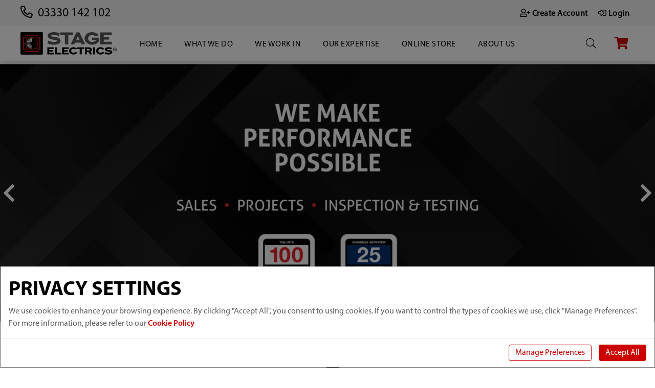

--- FILE ---
content_type: text/html; charset=utf-8
request_url: https://www.stage-electrics.co.uk/View/21198/rosco-78045-b-size-gobo-8045-vertical-lines
body_size: 24516
content:
<!DOCTYPE html>
<html lang="en">
<head>
    
    <script>
    window.dataLayer = window.dataLayer || [];
    function gtag() { dataLayer.push(arguments); }
    gtag("consent", "default", {
        ad_storage: "denied",
        analytics_storage: "denied",
        functionality_storage: "denied",
        personalization_storage: "denied",
        security_storage: "denied"
    });
    dataLayer.push({ 'event': 'default_consent' });

    </script>
    <!--Google Tag Manager-->
    <script>
        (function (w, d, s, l, i) {
            w[l] = w[l] || []; w[l].push({
                'gtm.start':
                    new Date().getTime(), event: 'gtm.js'
            }); var f = d.getElementsByTagName(s)[0],
                j = d.createElement(s), dl = l != 'dataLayer' ? '&l=' + l : ''; j.async = true; j.src =
                    'https://www.googletagmanager.com/gtm.js?id=' + i + dl; f.parentNode.insertBefore(j, f);
        })(window, document, 'script', 'dataLayer', 'GTM-MWVLBXZ');</script>
    <!-- End Google Tag Manager -->
    <title>Stage Electrics |  Audio Video &amp; Lighting Specialists</title>
        <meta name="description" content="Stage Electrics provides technical equipment and integrated solutions to the arts, broadcast, construction, education and theatre industries.
" />
    
    <meta name="viewport" content="width=device-width, initial-scale=1.0, maximum-scale=1.0, user-scalable=no">
    <link rel="preconnect" href="https://salesiq.zoho.com">
    <link rel="preconnect" href="https://www.google-analytics.com">
    <link rel="preconnect" href="https://www.google.com">

    <link rel="shortcut icon" type="image/x-icon" href="/Content/site-images/master/favicon.png">
    <link rel="apple-touch-icon" href="/Content/site-images/master/favicon.png">
    <link href="/Assets/release/site/css/v-639017442085033878/site-master.min.css" rel="stylesheet" type="text/css" />

    <link href="/Scripts/FontAwesome/v-639017416765413176/all.min.css" rel="stylesheet" type="text/css" media="print" onload="this.media='all'" async />
    <script defer src="/Scripts/v-638983634077208525/jquery.ba-throttle-debounce.min.js"></script>
    
<meta property="og:title" content="Stage Electrics |  Audio Video & Lighting Specialists" /><meta property="og:description" content="Stage Electrics provides technical equipment and integrated solutions to the arts, broadcast, construction, education and theatre industries.
" /><meta property="og:url" content="https://www.stage-electrics.co.uk/" />


<script>
    var pf_AddCartNotifyAction = 'toastr';
    var pf_CartLabel = 'Cart';
    var pf_MiniNotifySize = 'normal';
    var pf_MiniNotifyPosition = 'bottom left';
    var pf_MiniNotifyRoundedBorders = 'False' == 'True' ? true : false;
    var pf_MiniNotifyCloseDelay = '5000';
    var pf_DisplayCartOption = 'popup';
    var pf_FeefoEnableReviews = 'True';
    var pf_FeefoMerchantIdentifier = 'stage-electrics';
</script>


        <script type="text/javascript" src="https://api.feefo.com/api/javascript/stage-electrics" async></script>
    <link href="https://www.stage-electrics.co.uk/" rel="canonical" />    <script async type="text/javascript" src="https://static.klaviyo.com/onsite/js/klaviyo.js?company_id=XjjuEH"></script>
    <script src="https://analytics.ahrefs.com/analytics.js" data-key="Ukvs8oT0v1hS72GRfjgC9A" async></script>
</head>

<body id="front-end" data-root="https://www.stage-electrics.co.uk/"
      data-custom-colours="" data-is-admin="False">
    <!-- Google Tag Manager (noscript) -->
    <noscript>
        <iframe src="https://www.googletagmanager.com/ns.html?id=GTM-MWVLBXZ"
                height="0" width="0" style="display:none;visibility:hidden"></iframe>
    </noscript>
    <!-- End Google Tag Manager (noscript) -->
    <script>
        var Platform = Platform || {}; Platform.Deferred = function () { var b = [], a = function () { if (window.jQuery && window.jQuery.ui) for (; b.length;)b.shift()(window.jQuery); else window.setTimeout(a, 250) }; a(); return { execute: function (a) { window.jQuery && window.jQuery.ui ? a(window.jQuery) : b.push(a) } } }();
    </script>
    <div itemscope itemtype="https://schema.org/WebSite">
        <meta itemprop="url" content="https://www.stage-electrics.co.uk/" />
        <form itemprop="potentialAction" itemscope itemtype="https://schema.org/SearchAction">
            <meta itemprop="target" content="https://www.stage-electrics.co.uk/Products/Search?search={search_term_string}" />
            <input itemprop="query-input" type="text" name="search_term_string" required aria-label="query-input"/>
            <input type="submit" />
        </form>
    </div>
    

    <div class="the-website remodal-bg
         ">



<link rel="preload" as="image" href="//res.cloudinary.com/ecomsilver/image/upload/w_213,h_50,q_auto,f_auto/StageElectrics/PageImages/WebShopLogo188px.svg" />
<header id="header-top" class="header">
    <script type="application/ld+json">
        {
        "@context": "https://schema.org",
        "@type": "Organization",
        "url": "www.stage-electrics.co.uk",
        "logo": "https://res.cloudinary.com/ecomsilver/image/upload/v1695225651/StageElectrics/PageImages/WebShopLogo188px.svg"
        }
    </script>
    

<nav id="sidenav">
    <div class="sidenav-close"><i class="fal fa-times"></i></div>
    <ul>
                        <li><a class="heading w-dropdown-link pf-multi-level-dropdown" href="/"><span class="">Home</span></a></li>
                        <li>
                            <span class="">What We Do</span>
                            <ul>
                                            <li><a class="heading w-dropdown-link pf-multi-level-dropdown" href="/sales">Equipment Sales</a></li>
                                            <li><a class="heading w-dropdown-link pf-multi-level-dropdown" href="/projects">Projects</a></li>
                                            <li><a class="heading w-dropdown-link pf-multi-level-dropdown" href="/inspection-testing">Inspection, Testing, Service &amp; Repair</a></li>
                                            <li><a class="heading w-dropdown-link pf-multi-level-dropdown" href="/manufacturing">Design &amp; Manufacturing</a></li>
                            </ul>
                        </li>
                        <li>
                            <span class="">We Work In</span>
                            <ul>
                                            <li><a class="heading w-dropdown-link pf-multi-level-dropdown" href="/broadcast">Broadcast</a></li>
                                            <li><a class="heading w-dropdown-link pf-multi-level-dropdown" href="/construction">Construction</a></li>
                                            <li><a class="heading w-dropdown-link pf-multi-level-dropdown" href="/education">Education</a></li>
                                            <li><a class="heading w-dropdown-link pf-multi-level-dropdown" href="/theatre">Theatre &amp; Performance Spaces</a></li>
                                            <li><a class="heading w-dropdown-link pf-multi-level-dropdown" href="/we-work-in-more">More</a></li>
                            </ul>
                        </li>
                        <li>
                            <span class="">Our Expertise</span>
                            <ul>
                                            <li><a class="heading w-dropdown-link pf-multi-level-dropdown" href="/lighting">Lighting</a></li>
                                            <li><a class="heading w-dropdown-link pf-multi-level-dropdown" href="/audio">Audio</a></li>
                                            <li><a class="heading w-dropdown-link pf-multi-level-dropdown" href="/video">Video Presentation Systems</a></li>
                                            <li><a class="heading w-dropdown-link pf-multi-level-dropdown" href="/staging-rigging">Staging, Trussing &amp; Rigging</a></li>
                                            <li><a class="heading w-dropdown-link pf-multi-level-dropdown" href="/tech-infrastructure">Technical Infrastructure</a></li>
                                            <li><a class="heading w-dropdown-link pf-multi-level-dropdown" href="/power-distribution">Lighting &amp; Technical Power Distribution</a></li>
                            </ul>
                        </li>
                    <li>
                        <span class="">Online Store</span>
                        <ul>
                                        <li>
                                            <span class="">Stage Lighting</span>
                                                <ol>
                                                        <li><a class="dropdownlink w-dropdown-link" href="/Category/901/stage-lighting-fixtures"><span class="">Stage Lighting Fixtures</span></a></li>
                                                        <li><a class="dropdownlink w-dropdown-link" href="/Category/912/stage-lighting-consoles-desks"><span class="">Stage Lighting-Consoles &amp; Desks</span></a></li>
                                                        <li><a class="dropdownlink w-dropdown-link" href="/Category/916/stage-lighting-gel-foil"><span class="">Stage Lighting-Gel &amp; Foil</span></a></li>
                                                        <li><a class="dropdownlink w-dropdown-link" href="/Category/917/stage-lighting-gobos"><span class="">Stage Lighting-Gobos</span></a></li>
                                                        <li><a class="dropdownlink w-dropdown-link" href="/Category/919/stage-lighting-accessories"><span class="">Stage Lighting-Accessories</span></a></li>
                                                        <li><a class="dropdownlink w-dropdown-link" href="/Category/920/stage-lighting-dimmers"><span class="">Stage Lighting-Dimmers</span></a></li>
                                                        <li><a class="dropdownlink w-dropdown-link" href="/Category/921/stage-lighting-lighting-cables-connectors"><span class="">Stage Lighting-Lighting Cables &amp; Connectors</span></a></li>
                                                        <li><a class="dropdownlink w-dropdown-link" href="/Category/922/stage-lighting-data-cables-connectors"><span class="">Stage Lighting-Data Cables &amp; Connectors</span></a></li>
                                                        <li><a class="dropdownlink w-dropdown-link" href="/Category/918/stage-lighting-lamps-holders"><span class="">Stage Lighting-Lamps &amp; Holders</span></a></li>
                                                        <li><a class="dropdownlink w-dropdown-link" href="/Category/923/stage-lighting-software-interfaces"><span class="">Stage Lighting-Software &amp; Interfaces</span></a></li>
                                                        <li><a class="dropdownlink w-dropdown-link" href="/Category/1018/stage-lighting-lighting-kits"><span class="">Stage Lighting-Lighting Kits</span></a></li>
                                                </ol>
                                        </li>
                                        <li>
                                            <span class="">Professional Audio</span>
                                                <ol>
                                                        <li><a class="dropdownlink w-dropdown-link" href="/Category/925/professional-microphones"><span class="">Professional Microphones</span></a></li>
                                                        <li><a class="dropdownlink w-dropdown-link" href="/Category/928/professional-headphones"><span class="">Professional Headphones</span></a></li>
                                                        <li><a class="dropdownlink w-dropdown-link" href="/Category/929/professional-speakers"><span class="">Professional Speakers</span></a></li>
                                                        <li><a class="dropdownlink w-dropdown-link" href="/Category/932/professional-audio-mixers"><span class="">Professional Audio Mixers</span></a></li>
                                                        <li><a class="dropdownlink w-dropdown-link" href="/Category/933/professional-audio-playback-recording-devices"><span class="">Professional Audio Playback/Recording Devices</span></a></li>
                                                        <li><a class="dropdownlink w-dropdown-link" href="/Category/937/professional-sound-systems"><span class="">Professional Sound Systems</span></a></li>
                                                        <li><a class="dropdownlink w-dropdown-link" href="/Category/934/professional-amplifiers-signal-processors"><span class="">Professional Amplifiers &amp; Signal Processors</span></a></li>
                                                        <li><a class="dropdownlink w-dropdown-link" href="/Category/935/professional-audio-cables-connectors"><span class="">Professional Audio Cables &amp; Connectors</span></a></li>
                                                        <li><a class="dropdownlink w-dropdown-link" href="/Category/936/professional-audio-accessories"><span class="">Professional Audio Accessories</span></a></li>
                                                </ol>
                                        </li>
                                        <li>
                                            <span class="">Rigging, Staging &amp; Truss</span>
                                                <ol>
                                                        <li><a class="dropdownlink w-dropdown-link" href="/Category/965/truss"><span class="">Truss</span></a></li>
                                                        <li><a class="dropdownlink w-dropdown-link" href="/Category/970/staging-decks"><span class="">Staging &amp; Decks</span></a></li>
                                                        <li><a class="dropdownlink w-dropdown-link" href="/Category/975/scaffold-tube-clamps"><span class="">Scaffold Tube &amp; Clamps</span></a></li>
                                                        <li><a class="dropdownlink w-dropdown-link" href="/Category/981/rigging-rope"><span class="">Rigging Rope</span></a></li>
                                                        <li><a class="dropdownlink w-dropdown-link" href="/Category/976/rigging-safety-bonds"><span class="">Rigging Safety Bonds</span></a></li>
                                                        <li><a class="dropdownlink w-dropdown-link" href="/Category/977/rigging-hooks-clamps"><span class="">Rigging Hooks &amp; Clamps</span></a></li>
                                                        <li><a class="dropdownlink w-dropdown-link" href="/Category/978/rigging-shackles-flying-accessories"><span class="">Rigging Shackles &amp; Flying Accessories</span></a></li>
                                                        <li><a class="dropdownlink w-dropdown-link" href="/Category/979/rigging-spigots-stands-baseplates"><span class="">Rigging Spigots, Stands &amp; Baseplates</span></a></li>
                                                        <li><a class="dropdownlink w-dropdown-link" href="/Category/980/rigging-hoists-accessories"><span class="">Rigging Hoists &amp; Accessories</span></a></li>
                                                        <li><a class="dropdownlink w-dropdown-link" href="/Category/982/production-storage-transportation"><span class="">Production Storage &amp; Transportation</span></a></li>
                                                        <li><a class="dropdownlink w-dropdown-link" href="/Category/974/nuts-bolts-fixings"><span class="">Nuts, Bolts &amp; Fixings</span></a></li>
                                                </ol>
                                        </li>
                                        <li>
                                            <span class="">Power Distribution and Electrical Equipment</span>
                                                <ol>
                                                        <li><a class="dropdownlink w-dropdown-link" href="/Category/956/portable-power-distribution"><span class="">Portable Power Distribution</span></a></li>
                                                        <li><a class="dropdownlink w-dropdown-link" href="/Category/957/power-cables"><span class="">Power Cables</span></a></li>
                                                        <li><a class="dropdownlink w-dropdown-link" href="/Category/958/power-connectors"><span class="">Power Connectors</span></a></li>
                                                        <li><a class="dropdownlink w-dropdown-link" href="/Category/959/loose-cable"><span class="">Loose Cable</span></a></li>
                                                        <li><a class="dropdownlink w-dropdown-link" href="/Category/960/internally-wired-bars-iwbs"><span class="">Internally Wired Bars (IWBs)</span></a></li>
                                                        <li><a class="dropdownlink w-dropdown-link" href="/Category/961/electrical-accessories"><span class="">Electrical Accessories</span></a></li>
                                                        <li><a class="dropdownlink w-dropdown-link" href="/Category/962/cable-storage-transport"><span class="">Cable Storage &amp; Transport</span></a></li>
                                                        <li><a class="dropdownlink w-dropdown-link" href="/Category/963/cable-wraps-labels"><span class="">Cable Wraps &amp; Labels</span></a></li>
                                                </ol>
                                        </li>
                                        <li>
                                            <span class="">Production Consumables</span>
                                                <ol>
                                                        <li><a class="dropdownlink w-dropdown-link" href="/Category/939/high-quality-adhesive-tapes"><span class="">High Quality Adhesive Tapes</span></a></li>
                                                        <li><a class="dropdownlink w-dropdown-link" href="/Category/940/high-quality-batteries"><span class="">High Quality Batteries</span></a></li>
                                                        <li><a class="dropdownlink w-dropdown-link" href="/Category/941/lighting-gel-foils"><span class="">Lighting Gel &amp; Foils</span></a></li>
                                                        <li><a class="dropdownlink w-dropdown-link" href="/Category/942/theatre-lighting-gobos"><span class="">Theatre Lighting Gobos</span></a></li>
                                                        <li><a class="dropdownlink w-dropdown-link" href="/Category/944/cable-ties"><span class="">Cable Ties</span></a></li>
                                                        <li><a class="dropdownlink w-dropdown-link" href="/Category/946/rigging-safety-bonds"><span class="">Rigging Safety Bonds</span></a></li>
                                                        <li><a class="dropdownlink w-dropdown-link" href="/Category/945/smoke-haze-fluid"><span class="">Smoke &amp; Haze Fluid</span></a></li>
                                                        <li><a class="dropdownlink w-dropdown-link" href="/Category/943/flame-retardency-treatment"><span class="">Flame Retardency Treatment</span></a></li>
                                                </ol>
                                        </li>
                                        <li>
                                            <span class="">Theatre Workshop Supplies</span>
                                                <ol>
                                                        <li><a class="dropdownlink w-dropdown-link" href="/Category/1007/tools-for-lighting-technians-and-riggers"><span class="">Tools for Lighting Technians and Riggers</span></a></li>
                                                        <li><a class="dropdownlink w-dropdown-link" href="/Category/1008/theatre-lighting-test-devices"><span class="">Theatre Lighting Test Devices</span></a></li>
                                                        <li><a class="dropdownlink w-dropdown-link" href="/Category/1009/gloves-for-riggers-and-lighting-technicians"><span class="">Gloves for Riggers and Lighting Technicians</span></a></li>
                                                        <li><a class="dropdownlink w-dropdown-link" href="/Category/1010/technical-theatre-spare-parts"><span class="">Technical Theatre Spare Parts</span></a></li>
                                                        <li><a class="dropdownlink w-dropdown-link" href="/Category/1011/19-equipment-racks-and-hardware"><span class="">19&quot; Equipment Racks and Hardware</span></a></li>
                                                </ol>
                                        </li>
                                        <li>
                                            <span class="">Stage Special Effects</span>
                                                <ol>
                                                        <li><a class="dropdownlink w-dropdown-link" href="/Category/948/stage-pyrotechnics"><span class="">Stage Pyrotechnics</span></a></li>
                                                        <li><a class="dropdownlink w-dropdown-link" href="/Category/949/smoke-and-haze-machines"><span class="">Smoke and Haze Machines</span></a></li>
                                                        <li><a class="dropdownlink w-dropdown-link" href="/Category/950/sparks-bubbles-and-snow-effects"><span class="">Sparks, Bubbles and Snow Effects</span></a></li>
                                                        <li><a class="dropdownlink w-dropdown-link" href="/Category/951/confetti-glitter-and-streamers"><span class="">Confetti, Glitter and Streamers</span></a></li>
                                                        <li><a class="dropdownlink w-dropdown-link" href="/Category/952/co2-effects"><span class="">CO2 Effects</span></a></li>
                                                        <li><a class="dropdownlink w-dropdown-link" href="/Category/953/special-effects-fans"><span class="">Special Effects Fans</span></a></li>
                                                        <li><a class="dropdownlink w-dropdown-link" href="/Category/954/smoke-and-haze-fluids"><span class="">Smoke and Haze Fluids</span></a></li>
                                                </ol>
                                        </li>
                                        <li>
                                            <span class="">Comms, Stage Management &amp; Cue Lights</span>
                                                <ol>
                                                        <li><a class="dropdownlink w-dropdown-link" href="/Category/984/stage-communication-systems"><span class="">Stage Communication Systems</span></a></li>
                                                        <li><a class="dropdownlink w-dropdown-link" href="/Category/985/stage-management-desks"><span class="">Stage Management Desks</span></a></li>
                                                        <li><a class="dropdownlink w-dropdown-link" href="/Category/986/theatre-cue-light-systems"><span class="">Theatre Cue Light Systems</span></a></li>
                                                </ol>
                                        </li>
                                        <li>
                                            <span class="">Scenic Materials for Theatres</span>
                                                <ol>
                                                        <li><a class="dropdownlink w-dropdown-link" href="/Category/988/curtain-track-for-theatres"><span class="">Curtain track for Theatres</span></a></li>
                                                        <li><a class="dropdownlink w-dropdown-link" href="/Category/989/stage-fabrics-for-theatres"><span class="">Stage Fabrics for Theatres</span></a></li>
                                                        <li><a class="dropdownlink w-dropdown-link" href="/Category/990/hook-loop-fasteners"><span class="">Hook &amp; Loop Fasteners</span></a></li>
                                                        <li><a class="dropdownlink w-dropdown-link" href="/Category/991/scenic-paint-for-theatres"><span class="">Scenic Paint for Theatres</span></a></li>
                                                        <li><a class="dropdownlink w-dropdown-link" href="/Category/992/dirty-down-spray"><span class="">Dirty Down Spray</span></a></li>
                                                        <li><a class="dropdownlink w-dropdown-link" href="/Category/993/flame-retardency-treatment"><span class="">Flame Retardency Treatment</span></a></li>
                                                        <li><a class="dropdownlink w-dropdown-link" href="/Category/994/flight-cases-bags-covers"><span class="">Flight Cases, Bags &amp; Covers</span></a></li>
                                                        <li><a class="dropdownlink w-dropdown-link" href="/Category/995/stage-drapes-for-theatres"><span class="">Stage Drapes for Theatres</span></a></li>
                                                        <li><a class="dropdownlink w-dropdown-link" href="/Category/996/slit-drapes-for-theatres"><span class="">Slit Drapes for Theatres</span></a></li>
                                                        <li><a class="dropdownlink w-dropdown-link" href="/Category/997/stage-weights-braces-for-theatres"><span class="">Stage Weights &amp; Braces for Theatres</span></a></li>
                                                        <li><a class="dropdownlink w-dropdown-link" href="/Category/998/scenic-fittings-for-theatre"><span class="">Scenic Fittings for Theatre</span></a></li>
                                                        <li><a class="dropdownlink w-dropdown-link" href="/Category/999/pvc-dancefloors-and-flooring-cleaner"><span class="">PVC Dancefloors and Flooring Cleaner</span></a></li>
                                                </ol>
                                        </li>
                                        <li>
                                            <span class="">Professional Video Technology</span>
                                                <ol>
                                                        <li><a class="dropdownlink w-dropdown-link" href="/Category/1002/video-playback-and-recording-devices"><span class="">Video Playback and Recording Devices</span></a></li>
                                                        <li><a class="dropdownlink w-dropdown-link" href="/Category/1003/video-processors-and-splitters"><span class="">Video Processors and Splitters</span></a></li>
                                                        <li><a class="dropdownlink w-dropdown-link" href="/Category/1004/video-projectors"><span class="">Video Projectors</span></a></li>
                                                        <li><a class="dropdownlink w-dropdown-link" href="/Category/1005/video-cables-connectors"><span class="">Video Cables &amp; Connectors</span></a></li>
                                                </ol>
                                        </li>
                                        <li><a class="heading w-dropdown-link" href="/Category/300/stage-electrics-clearance-offers"><span class="">Stage Electrics Clearance Offers</span></a></li>
                                        <li><a class="heading w-dropdown-link" href="/Category/1020/special-offers"><span class="">Special Offers</span></a></li>
                        </ul>
                    </li>
                        <li>
                            <span class="">About Us</span>
                            <ul>
                                            <li><a class="heading w-dropdown-link pf-multi-level-dropdown" href="/case-studies">Case Studies</a></li>
                                            <li><a class="heading w-dropdown-link pf-multi-level-dropdown" href="/contact-us">Contact Us</a></li>
                                            <li><a class="heading w-dropdown-link pf-multi-level-dropdown" href="/blog">Features &amp; Resources</a></li>
                                            <li><a class="heading w-dropdown-link pf-multi-level-dropdown" href="/showcase">Showcase</a></li>
                                            <li><a class="heading w-dropdown-link pf-multi-level-dropdown" href="/history">Company History</a></li>
                                            <li><a class="heading w-dropdown-link pf-multi-level-dropdown" href="/stage-electrics-core-values">Our Core Values</a></li>
                                            <li><a class="heading w-dropdown-link pf-multi-level-dropdown" href="/board">Board &amp; Management team</a></li>
                                            <li><a class="heading w-dropdown-link pf-multi-level-dropdown" href="/carbon-reduction-plan">Carbon Reduction Plan</a></li>
                                            <li><a class="heading w-dropdown-link pf-multi-level-dropdown" href="/CSR">Corporate Social Responsibility</a></li>
                                            <li><a class="heading w-dropdown-link pf-multi-level-dropdown" href="/jobs">Vacancies</a></li>
                                            <li><a class="heading w-dropdown-link pf-multi-level-dropdown" href="/educational-resources">Educational Resources</a></li>
                            </ul>
                        </li>
    </ul>
</nav>
    
    <div class="nav-ad"></div>
    <div class="topnav">
        <div class="ecs-row">
            <nav role="navigation" class="nav-menu top">
                <div class="ecs-column-2 telephone">
                    <div class="" data-empty="false"><p><i class="far fa-phone-alt"></i>&nbsp;&nbsp;<a href="tel:03330142102">03330 142 102</a></p></div>
                </div>
                <div class="ecs-column-2">
    <a href="/UserAccount/Login?returnUrl=/" class="nav-link mid w-nav-link pull-right"><i class="far fa-sign-in-alt"></i> <span class="hidemobile">Login</span></a>
    <a href="/UserAccount/Signup" class="nav-link mid w-nav-link pull-right nav-fa-user"><i class="far fa-user-plus"></i> <span class="hidemobile">Create Account</span></a>

                </div>
            </nav>
        </div>
    </div>
    <div class="midnav">
            <div class="mobile-search-icon mobile-flex-col search-opener"><i class="fas fa-search"></i></div>
        <div class="ecs-row mobile-flex-col-logo">
            <nav role="navigation" class="nav-menu top">
                <a href="/" class="brand">
                    <img class="img-responsive mbss-image-scale lazyload" data-src="https://res.cloudinary.com/ecomsilver/image/upload/v1695225651/StageElectrics/PageImages/WebShopLogo188px.svg" width="188" height="44" alt="Stage Electrics Website">
                </a>
                <div data-collapse="small" data-animation="default" data-duration="400" class="nav w-nav" id="header-nav">
                    <div class="nav-container ecs-row">
                        
                        <nav role="navigation" class="nav-menu w-nav-menu">

                    <a class="w-nav-link nav-link" href="/" data-ix="new-interaction"><span >Home</span></a>
                    <div class="pf-multi-level-nav w-dropdown">
                        <div class="pf-multi-level-heading w-dropdown-toggle nav-link nav-dropdown" data-ix="dropdown-icon">
                            <div class="">What We Do <i class="fas fa-angle-down"></i></div>
                        </div>
                        <nav class="pf-multi-level-sub-nav w-dropdown-list">
                            <div class="pf-multi-level-sub-nav-wrapper">
                                        <div class="ecs-nav-group">
                                                <a class="heading w-dropdown-link pf-multi-level-dropdown" href="/sales">Equipment Sales</a>
                                        </div>
                                        <div class="ecs-nav-group">
                                                <a class="heading w-dropdown-link pf-multi-level-dropdown" href="/projects">Projects</a>
                                        </div>
                                        <div class="ecs-nav-group">
                                                <a class="heading w-dropdown-link pf-multi-level-dropdown" href="/inspection-testing">Inspection, Testing, Service &amp; Repair</a>
                                        </div>
                                        <div class="ecs-nav-group">
                                                <a class="heading w-dropdown-link pf-multi-level-dropdown" href="/manufacturing">Design &amp; Manufacturing</a>
                                        </div>
                            </div>
                        </nav>
                    </div>
                    <div class="pf-multi-level-nav w-dropdown">
                        <div class="pf-multi-level-heading w-dropdown-toggle nav-link nav-dropdown" data-ix="dropdown-icon">
                            <div class="">We Work In <i class="fas fa-angle-down"></i></div>
                        </div>
                        <nav class="pf-multi-level-sub-nav w-dropdown-list">
                            <div class="pf-multi-level-sub-nav-wrapper">
                                        <div class="ecs-nav-group">
                                                <a class="heading w-dropdown-link pf-multi-level-dropdown" href="/broadcast">Broadcast</a>
                                        </div>
                                        <div class="ecs-nav-group">
                                                <a class="heading w-dropdown-link pf-multi-level-dropdown" href="/construction">Construction</a>
                                        </div>
                                        <div class="ecs-nav-group">
                                                <a class="heading w-dropdown-link pf-multi-level-dropdown" href="/education">Education</a>
                                        </div>
                                        <div class="ecs-nav-group">
                                                <a class="heading w-dropdown-link pf-multi-level-dropdown" href="/theatre">Theatre &amp; Performance Spaces</a>
                                        </div>
                                        <div class="ecs-nav-group">
                                                <a class="heading w-dropdown-link pf-multi-level-dropdown" href="/we-work-in-more">More</a>
                                        </div>
                            </div>
                        </nav>
                    </div>
                    <div class="pf-multi-level-nav w-dropdown">
                        <div class="pf-multi-level-heading w-dropdown-toggle nav-link nav-dropdown" data-ix="dropdown-icon">
                            <div class="">Our Expertise <i class="fas fa-angle-down"></i></div>
                        </div>
                        <nav class="pf-multi-level-sub-nav w-dropdown-list">
                            <div class="pf-multi-level-sub-nav-wrapper">
                                        <div class="ecs-nav-group">
                                                <a class="heading w-dropdown-link pf-multi-level-dropdown" href="/lighting">Lighting</a>
                                        </div>
                                        <div class="ecs-nav-group">
                                                <a class="heading w-dropdown-link pf-multi-level-dropdown" href="/audio">Audio</a>
                                        </div>
                                        <div class="ecs-nav-group">
                                                <a class="heading w-dropdown-link pf-multi-level-dropdown" href="/video">Video Presentation Systems</a>
                                        </div>
                                        <div class="ecs-nav-group">
                                                <a class="heading w-dropdown-link pf-multi-level-dropdown" href="/staging-rigging">Staging, Trussing &amp; Rigging</a>
                                        </div>
                                        <div class="ecs-nav-group">
                                                <a class="heading w-dropdown-link pf-multi-level-dropdown" href="/tech-infrastructure">Technical Infrastructure</a>
                                        </div>
                                        <div class="ecs-nav-group">
                                                <a class="heading w-dropdown-link pf-multi-level-dropdown" href="/power-distribution">Lighting &amp; Technical Power Distribution</a>
                                        </div>
                            </div>
                        </nav>
                    </div>
                    <div class="w-dropdown">
                        <div class="nav-link nav-dropdown w-dropdown-toggle">
                            <div >
<a class="mega-nav-heading-link" href="/shop">Online Store</a>                            </div>
                            <div class="dropdown-icon"><i class="fas fa-angle-down"></i></div>
                        </div>
                        <nav class="mega-list w-dropdown-list">
                            <div class="ecs-row">
                                    <div class="pf-nav-links pf-nav-cols-4">
                                            <div class="ecs-nav-group">
                                                    <a class="heading w-dropdown-link" href="/Category/900/stage-lighting">
Stage Lighting                                                    </a>

                                            </div>
                                            <div class="ecs-nav-group">
                                                    <a class="heading w-dropdown-link" href="/Category/924/professional-audio">
Professional Audio                                                    </a>

                                            </div>
                                            <div class="ecs-nav-group">
                                                    <a class="heading w-dropdown-link" href="/Category/964/rigging-staging-truss">
Rigging, Staging &amp; Truss                                                    </a>

                                            </div>
                                            <div class="ecs-nav-group">
                                                    <a class="heading w-dropdown-link" href="/Category/955/power-distribution-and-electrical-equipment">
Power Distribution and Electrical Equipment                                                    </a>

                                            </div>
                                            <div class="ecs-nav-group">
                                                    <a class="heading w-dropdown-link" href="/Category/938/production-consumables">
Production Consumables                                                    </a>

                                            </div>
                                            <div class="ecs-nav-group">
                                                    <a class="heading w-dropdown-link" href="/Category/1006/theatre-workshop-supplies">
Theatre Workshop Supplies                                                    </a>

                                            </div>
                                            <div class="ecs-nav-group">
                                                    <a class="heading w-dropdown-link" href="/Category/947/stage-special-effects">
Stage Special Effects                                                    </a>

                                            </div>
                                            <div class="ecs-nav-group">
                                                    <a class="heading w-dropdown-link" href="/Category/983/comms-stage-management-cue-lights">
Comms, Stage Management &amp; Cue Lights                                                    </a>

                                            </div>
                                            <div class="ecs-nav-group">
                                                    <a class="heading w-dropdown-link" href="/Category/987/scenic-materials-for-theatres">
Scenic Materials for Theatres                                                    </a>

                                            </div>
                                            <div class="ecs-nav-group">
                                                    <a class="heading w-dropdown-link" href="/Category/1001/professional-video-technology">
Professional Video Technology                                                    </a>

                                            </div>
                                            <div class="ecs-nav-group">
                                                    <a class="heading w-dropdown-link" href="/Category/300/stage-electrics-clearance-offers">
Stage Electrics Clearance Offers                                                    </a>

                                            </div>
                                            <div class="ecs-nav-group">
                                                    <a class="heading w-dropdown-link" href="/Category/1020/special-offers">
Special Offers                                                    </a>

                                            </div>
                                    </div>
                            </div>
                        </nav>
                    </div>
                    <div class="pf-multi-level-nav w-dropdown">
                        <div class="pf-multi-level-heading w-dropdown-toggle nav-link nav-dropdown" data-ix="dropdown-icon">
                            <div class="">About Us <i class="fas fa-angle-down"></i></div>
                        </div>
                        <nav class="pf-multi-level-sub-nav w-dropdown-list">
                            <div class="pf-multi-level-sub-nav-wrapper">
                                        <div class="ecs-nav-group">
                                                <a class="heading w-dropdown-link pf-multi-level-dropdown" href="/case-studies">Case Studies</a>
                                        </div>
                                        <div class="ecs-nav-group">
                                                <a class="heading w-dropdown-link pf-multi-level-dropdown" href="/contact-us">Contact Us</a>
                                        </div>
                                        <div class="ecs-nav-group">
                                                <a class="heading w-dropdown-link pf-multi-level-dropdown" href="/blog">Features &amp; Resources</a>
                                        </div>
                                        <div class="ecs-nav-group">
                                                <a class="heading w-dropdown-link pf-multi-level-dropdown" href="/showcase">Showcase</a>
                                        </div>
                                        <div class="ecs-nav-group">
                                                <a class="heading w-dropdown-link pf-multi-level-dropdown" href="/history">Company History</a>
                                        </div>
                                        <div class="ecs-nav-group">
                                                <a class="heading w-dropdown-link pf-multi-level-dropdown" href="/stage-electrics-core-values">Our Core Values</a>
                                        </div>
                                        <div class="ecs-nav-group">
                                                <a class="heading w-dropdown-link pf-multi-level-dropdown" href="/board">Board &amp; Management team</a>
                                        </div>
                                        <div class="ecs-nav-group">
                                                <a class="heading w-dropdown-link pf-multi-level-dropdown" href="/carbon-reduction-plan">Carbon Reduction Plan</a>
                                        </div>
                                        <div class="ecs-nav-group">
                                                <a class="heading w-dropdown-link pf-multi-level-dropdown" href="/CSR">Corporate Social Responsibility</a>
                                        </div>
                                        <div class="ecs-nav-group">
                                                <a class="heading w-dropdown-link pf-multi-level-dropdown" href="/jobs">Vacancies</a>
                                        </div>
                                        <div class="ecs-nav-group">
                                                <a class="heading w-dropdown-link pf-multi-level-dropdown" href="/educational-resources">Educational Resources</a>
                                        </div>
                            </div>
                        </nav>
                    </div>


                        </nav>
                    </div>
                </div>
                    <a href="#" id="bag-opener" class="bag-opener nav-link mid">
                        <i class="fas fa-shopping-cart" aria-hidden="true"></i>
                        <div class="top-nav-links"><span class="cart-total-qty"></span></div>
                        <span class="hide">Cart</span>
                    </a>
                <div class="user-navigation-icons">
                        <a href="/UserAccount/Login?returnUrl=https://www.stage-electrics.co.uk/?404;https://stageelectrics__cd95:80/View/21198/rosco-78045-b-size-gobo-8045-vertical-lines" class="nav-link mid w-nav-link"><i class="far fa-sign-in-alt"></i></a>
                </div>
                    <div class="desktop-search-icon mobile-flex-col search-opener"><i class="fal fa-search"></i></div>

                    <div id="search-form" class="searchform-wrapper w-form">
                        <div id="email-form" class="searchform w-clearfix">
                            <input type="submit" value="" class="login-btn w-button" id="prod-search-btn"><i class="fal fa-search" onclick="showSearch()"></i>
                            <div class="searchform-clear"><img src="/Assets/release/site/css/images/close.png" alt="Close-icon"></div>
                            <input type="search" id="prod-search-tbx" name="Search" data-name="Search" placeholder="Search..." maxlength="256" class="inline input w-input">
                        </div>
                    </div>
            </nav>
        </div>
        
        <div class="mobile-flex-col">
            <div class="sidenav-btn-wrapper menu-button sidenav-btn">
                <i class="far fa-bars"></i>
            </div>
        </div>
        

    </div>



</header>






        


<div class="ecs-main-container-nbp pf-desktop-banner">
    <div class="ecs-row-full-width">
        <div id="myCarousel-1-1" data-animation="slide" data-duration="600" data-infinite="1" data-delay="6000" data-autoplay="1" class="w-slider slider">
            <div class="w-slider-mask">
                                        <div class="w-slide slide2 slider-img banner-drag item mbss-banner-item " data-content-id="1317" data-page-id="1" data-element-id="1" data-item-num="16" data-drop-type="banner" data-has-banner-text="False" data-banner-width="2000" data-banner-height="695" data-full-width="False"    style="background-image:url('//res.cloudinary.com/ecomsilver/image/upload/w_2000,h_695,q_auto,f_auto/StageElectrics/BannerImages/7e4e2560-f41b-45e2-97f8-4364df1bf0a3.png')"   >
                    </div>
                        <div class="w-slide slide2 slider-img banner-drag item mbss-banner-item lazyload" data-content-id="1345" data-page-id="1" data-element-id="1" data-item-num="17" data-drop-type="banner" data-has-banner-text="False" data-banner-width="2000" data-banner-height="695" data-full-width="False"   data-bg="//res.cloudinary.com/ecomsilver/image/upload/w_2000,h_695,q_auto,f_auto/StageElectrics/BannerImages/e316abe2-746f-4f43-8db4-22eae0e5a137.png"   >
                                <a href="https://buytickets.at/stageelectrics/1859111" class="banner-link"></a>
                    </div>

            </div>
                    <div class="w-slider-arrow-left hidearrow">
                        <div class="w-icon-slider-left arrow"><i class="fas fa-chevron-left"></i></div>
                    </div>
                    <div class="w-slider-arrow-right hidearrow">
                        <div class="w-icon-slider-right arrow"><i class="fas fa-chevron-right"></i></div>
                    </div>
                    <div class="w-slider-nav w-round"></div>
        </div>

    </div>
</div>
<div class="ecs-main-container-nbp pf-tablet-banner">
    <div class="ecs-row-full-width">
        <div id="myCarousel-1-22" data-animation="slide" data-duration="600" data-infinite="1" data-delay="6000" data-autoplay="1" class="w-slider slider">
            <div class="w-slider-mask">
                                        <div class="w-slide slide2 slider-img banner-drag item mbss-banner-item " data-content-id="1318" data-page-id="1" data-element-id="22" data-item-num="13" data-drop-type="banner" data-has-banner-text="False" data-banner-width="1024" data-banner-height="467" data-full-width="False"    style="background-image:url('//res.cloudinary.com/ecomsilver/image/upload/w_1024,h_467,q_auto,f_auto/StageElectrics/BannerImages/328404c9-7e2d-4070-a891-622174ac79c3.png')"   >
                    </div>
                        <div class="w-slide slide2 slider-img banner-drag item mbss-banner-item lazyload" data-content-id="1344" data-page-id="1" data-element-id="22" data-item-num="14" data-drop-type="banner" data-has-banner-text="False" data-banner-width="1024" data-banner-height="467" data-full-width="False"   data-bg="//res.cloudinary.com/ecomsilver/image/upload/w_1024,h_467,q_auto,f_auto/StageElectrics/BannerImages/23ed29c9-79ee-4a0d-adad-113460cc0b02.png"   >
                    </div>

            </div>
                    <div class="w-slider-arrow-left hidearrow">
                        <div class="w-icon-slider-left arrow"><i class="fas fa-chevron-left"></i></div>
                    </div>
                    <div class="w-slider-arrow-right hidearrow">
                        <div class="w-icon-slider-right arrow"><i class="fas fa-chevron-right"></i></div>
                    </div>
                    <div class="w-slider-nav w-round"></div>
        </div>

    </div>
</div>
<div class="ecs-main-container-nbp pf-mobile-banner">
    <div class="ecs-row-full-width">
        <div id="myCarousel-1-23" data-animation="slide" data-duration="600" data-infinite="1" data-delay="6000" data-autoplay="1" class="w-slider slider">
            <div class="w-slider-mask">
                                        <div class="w-slide slide2 slider-img banner-drag item mbss-banner-item " data-content-id="1319" data-page-id="1" data-element-id="23" data-item-num="10" data-drop-type="banner" data-has-banner-text="False" data-banner-width="767" data-banner-height="410" data-full-width="False"    style="background-image:url('//res.cloudinary.com/ecomsilver/image/upload/w_767,h_410,q_auto,f_auto/StageElectrics/BannerImages/37b1bba1-cffa-4c0e-ae99-7ea60f3b1a7a.png')"   >
                    </div>
                        <div class="w-slide slide2 slider-img banner-drag item mbss-banner-item lazyload" data-content-id="1343" data-page-id="1" data-element-id="23" data-item-num="11" data-drop-type="banner" data-has-banner-text="False" data-banner-width="767" data-banner-height="410" data-full-width="False"   data-bg="//res.cloudinary.com/ecomsilver/image/upload/w_767,h_410,q_auto,f_auto/StageElectrics/BannerImages/fca8ce5a-9f81-4c53-b8ef-e3fc84b9b88f.png"   >
                    </div>

            </div>
                    <div class="w-slider-arrow-left hidearrow">
                        <div class="w-icon-slider-left arrow"><i class="fas fa-chevron-left"></i></div>
                    </div>
                    <div class="w-slider-arrow-right hidearrow">
                        <div class="w-icon-slider-right arrow"><i class="fas fa-chevron-right"></i></div>
                    </div>
                    <div class="w-slider-nav w-round"></div>
        </div>

    </div>
</div>
<div class="sortablePage">
    <div class="section title-wrapper " data-element-id="1001" data-order="1">
        <div class="" data-empty="false"><h5></h5><h1>We Are Stage Electrics</h1><p>With more than forty years’ experience supporting the arts, broadcast, construction, education and theatre industries, we provide stage lighting equipment and technical solutions for all forms of entertainment. Looking for a wide range of professional lighting, sound and staging products? You’ve come to the right place.</p></div>
    </div>
    <div class="" data-element-id="1002" data-order="0">
        <div class="section title-wrapper what-we-do">
            <div class="" data-empty="false"><h2>WHAT WE DO</h2></div>
        </div>
<div class="mbss-listItem2-wrapper flex-parent ecs-row what-we-do-section sortableWrapper" data-page-id="1" data-element-id="4">
                <div class="mbss-listItem2 mbss-list-item-sortable  flex-child extra-small sortableItems" data-content-id="283">
            <div class="mbss-listItem2-image-wrapper list-item2-drop"
                 data-extended-content-id="461"
                 data-image-width="1176"
                 data-image-height="768"
                 data-page-id="1"
                 data-element-id="4"
                 data-content-id="283"
                 data-list-item-num="0"
                 data-item-num="1" >
                        <a href="/sales" class="mbss-listItem-link ">
                            <img class="mbss-listItem2-image lazyload  img-overlay2 w-inline-block" data-src="//res.cloudinary.com/ecomsilver/image/upload/w_1176,h_768,q_auto,f_auto/StageElectrics/ListItemImages/61d2885a-b103-4628-91ec-e850c7e7359c.jpg" alt="Racks of Lighting Equipment at Leeds Beckett University"  width=1176&quot;  height=768&quot; />
                        </a>
            </div>
                                <div class="mbss-listItem2-text-wrapper mbss-text center-flex"
                                     data-extended-content-id="71"
                                     data-page-id="1"
                                     data-element-id="4"
                                     data-page-content-id="283"
                                     data-list-item-num="0"
                                     data-item-num="2" >
                                    <div class="mbss-listItem-text mbss-content" data-extended-content-id="71"><h6>EQUIPMENT SALES</h6></div>
                                </div>
            </div>
            <div class="mbss-listItem2 mbss-list-item-sortable  flex-child extra-small sortableItems" data-content-id="282">
            <div class="mbss-listItem2-image-wrapper list-item2-drop"
                 data-extended-content-id="460"
                 data-image-width="1176"
                 data-image-height="768"
                 data-page-id="1"
                 data-element-id="4"
                 data-content-id="282"
                 data-list-item-num="1"
                 data-item-num="1" >
                        <a href="/projects" class="mbss-listItem-link ">
                            <img class="mbss-listItem2-image lazyload  img-overlay2 w-inline-block" data-src="//res.cloudinary.com/ecomsilver/image/upload/w_1176,h_768,q_auto,f_auto/StageElectrics/ListItemImages/bc9a7b98-c482-4c76-9c78-d33e5bc07a31.jpg" alt="International Conference Centre Wales Event Space"  width=1176&quot;  height=768&quot; />
                        </a>
            </div>
                                <div class="mbss-listItem2-text-wrapper mbss-text center-flex"
                                     data-extended-content-id="70"
                                     data-page-id="1"
                                     data-element-id="4"
                                     data-page-content-id="282"
                                     data-list-item-num="1"
                                     data-item-num="2" >
                                    <div class="mbss-listItem-text mbss-content" data-extended-content-id="70"><h6>PROJECTS</h6></div>
                                </div>
            </div>
            <div class="mbss-listItem2 mbss-list-item-sortable  flex-child extra-small sortableItems" data-content-id="284">
            <div class="mbss-listItem2-image-wrapper list-item2-drop"
                 data-extended-content-id="462"
                 data-image-width="1176"
                 data-image-height="768"
                 data-page-id="1"
                 data-element-id="4"
                 data-content-id="284"
                 data-list-item-num="2"
                 data-item-num="1" >
                        <a href="/inspection-testing" class="mbss-listItem-link ">
                            <img class="mbss-listItem2-image lazyload  img-overlay2 w-inline-block" data-src="//res.cloudinary.com/ecomsilver/image/upload/w_1176,h_768,q_auto,f_auto/StageElectrics/ListItemImages/014ffdcb-9053-4577-9841-ddc545c8d0c2.jpg" alt="Inspection and Testing Service at Primary School"  width=1176&quot;  height=768&quot; />
                        </a>
            </div>
                                <div class="mbss-listItem2-text-wrapper mbss-text center-flex"
                                     data-extended-content-id="72"
                                     data-page-id="1"
                                     data-element-id="4"
                                     data-page-content-id="284"
                                     data-list-item-num="2"
                                     data-item-num="2" >
                                    <div class="mbss-listItem-text mbss-content" data-extended-content-id="72"><h6>INSPECTION, TESTING, SERVICE & REPAIR</h6></div>
                                </div>
            </div>
            <div class="mbss-listItem2 mbss-list-item-sortable  flex-child extra-small sortableItems" data-content-id="285">
            <div class="mbss-listItem2-image-wrapper list-item2-drop"
                 data-extended-content-id="463"
                 data-image-width="1176"
                 data-image-height="768"
                 data-page-id="1"
                 data-element-id="4"
                 data-content-id="285"
                 data-list-item-num="3"
                 data-item-num="1" >
                        <a href="/manufacturing" class="mbss-listItem-link ">
                            <img class="mbss-listItem2-image lazyload  img-overlay2 w-inline-block" data-src="//res.cloudinary.com/ecomsilver/image/upload/w_1176,h_768,q_auto,f_auto/StageElectrics/ListItemImages/ebe07746-d15e-46a2-8a31-87f3ce422dcb.jpg" alt="Film and TV Studio Rack at Leeds Beckett University"  width=1176&quot;  height=768&quot; />
                        </a>
            </div>
                                <div class="mbss-listItem2-text-wrapper mbss-text center-flex"
                                     data-extended-content-id="73"
                                     data-page-id="1"
                                     data-element-id="4"
                                     data-page-content-id="285"
                                     data-list-item-num="3"
                                     data-item-num="2" >
                                    <div class="mbss-listItem-text mbss-content" data-extended-content-id="73"><h6>DESIGN & MANUFACTURING</h6></div>
                                </div>
            </div>


</div>
    </div>
    <div class="product-block featured-prods  " data-element-id="1003" data-order="3">


    <h4 class="featured-products-title center-mobile">FEATURED PRODUCTS</h4>
    <div class="ecs-row featured-products flex-item" id="featuredProducts-rfE4-JDfGU69NOeYUsb2Hw">


<div class="flex-col ">
    <div class="product-match-height productwrapper pf-product-list-item " data-logged-in="False" data-id="21765" data-has-variants="False" data-has-options="False" data-has-options-adv="False" id="p1">
        <a href="/View/21765/advance-106479-at7-pvc-tape-19mm-x-33m-green">




                    <img class="lazy w-inline-block pf-list-item-img " alt="Advance 106479 AT7 PVC Tape 19mm x 33m - Green" title="Advance 106479 AT7 PVC Tape 19mm x 33m - Green" data-original="//res.cloudinary.com/ecomsilver/image/upload/w_290,h_290,c_pad,f_auto,q_auto/StageElectrics/product-images/28017.jpg"   src="//res.cloudinary.com/ecomsilver/image/upload/w_290,h_290,c_pad,f_auto,q_auto/StageElectrics/product-images/28017.jpg"    width="290" height="290" />
            <div class="product-info-match-height">
                <div class="product-name pf-product-name">Advance 106479 AT7 PVC Tape 19mm x 33m - Green</div>
                    <div class="product-code pf-product-code"><div><span class="prod-code-label">Item Code:</span> 505-3632</div><div><span class="prod-code-label">Part Number: </span>106479 </div></div>
                                    <div class="feefo-product-stars-widget" data-product-sku=505-3632></div>
                


                        <div class="pf-stock-info pf-block">
                                <span class="pf-stock-summary pf-stock-summary-available">
<span class="stock-count pf-stock-count">283</span>in stock
                                </span>
                                                    </div>
                        <div class="product-price pf-product-price">
                                <div class="customer-price trade-price">
                                        <span class="trade-price-label">Price:</span>
                                        <span itemprop="price">&#163;2.77 (Inc VAT)</span>
                                </div>
                                                    </div>
            </div>
        </a>

        <div class="list-view-add-cart-wrapper pf-add-cart-wrapper">
                        <a class="pf-login-to-buy-btn login-modal-btn" href="#"><span class="text-underlined">Login</span> For Discount Pricing</a>
                            <div class="qtywrapper pf-qty-wrapper">

                                <button class="qty-btn pf-qty-btn pf-qty-btn-minus"><i class="fa fa-minus"></i></button><input type="text" class="quantity qty-tbx pf-qty-select" data-min="0" data-uom="1" value="1"  /><button class="qty-btn pf-qty-btn pf-qty-btn-plus"><i class="fa fa-plus"></i></button>
                            </div><a class="product-list-add-to-cart-btn pf-add-to-cart-btn pf-btn pf-btn-sm pf-btn-primary pf-btn-with-qty" href="#" data-variant-id="0" data-id="21765"><i class="fa fa-shopping-cart"></i> Add</a>
        </div>
        <div class="pf-multi-select-product"></div>

        <div>
            <div class="pf-sale-cart-tag hidden" id="cart-product-21765">

                    <p>
                        <span>You have successfully added  </span>
                        <span id="quantityFor_21765"></span>
                        <span>  to your cart </span>
                    </p>

                <a class="pf-btn pf-btn-sm pf-btn-primary pf-view-cart">View Cart <i class="fa fa-arrow-right" aria-hidden="true"></i></a>
            </div>
        </div>


    </div>
</div>


<div class="flex-col ">
    <div class="product-match-height productwrapper pf-product-list-item " data-logged-in="False" data-id="22447" data-has-variants="False" data-has-options="False" data-has-options-adv="False" id="p2">
        <a href="/View/22447/advance-200601-at159-gaffa-duct-tape-50mm-x-50m-matt-black">




                    <img class="lazy w-inline-block pf-list-item-img lazyload" alt="Advance 200601 AT159 Gaffa Duct Tape 50mm x 50m - Matt Black" title="Advance 200601 AT159 Gaffa Duct Tape 50mm x 50m - Matt Black" data-original="//res.cloudinary.com/ecomsilver/image/upload/w_290,h_290,c_pad,f_auto,q_auto/StageElectrics/product-images/28118.jpg"   data-src="//res.cloudinary.com/ecomsilver/image/upload/w_290,h_290,c_pad,f_auto,q_auto/StageElectrics/product-images/28118.jpg"    width="290" height="290" />
            <div class="product-info-match-height">
                <div class="product-name pf-product-name">Advance 200601 AT159 Gaffa Duct Tape 50mm x 50m - Matt Black</div>
                    <div class="product-code pf-product-code"><div><span class="prod-code-label">Item Code:</span> 558-6565</div><div><span class="prod-code-label">Part Number: </span>200601 </div></div>
                                    <div class="feefo-product-stars-widget" data-product-sku=558-6565></div>
                


                        <div class="pf-stock-info pf-block">
                                <span class="pf-stock-summary pf-stock-summary-available">
<span class="stock-count pf-stock-count">514</span>in stock
                                </span>
                                                    </div>
                        <div class="product-price pf-product-price">
                                <div class="customer-price trade-price">
                                        <span class="trade-price-label">Price:</span>
                                        <span itemprop="price">&#163;13.85 (Inc VAT)</span>
                                </div>
                                                    </div>
            </div>
        </a>

        <div class="list-view-add-cart-wrapper pf-add-cart-wrapper">
                        <a class="pf-login-to-buy-btn login-modal-btn" href="#"><span class="text-underlined">Login</span> For Discount Pricing</a>
                            <div class="qtywrapper pf-qty-wrapper">

                                <button class="qty-btn pf-qty-btn pf-qty-btn-minus"><i class="fa fa-minus"></i></button><input type="text" class="quantity qty-tbx pf-qty-select" data-min="0" data-uom="1" value="1"  /><button class="qty-btn pf-qty-btn pf-qty-btn-plus"><i class="fa fa-plus"></i></button>
                            </div><a class="product-list-add-to-cart-btn pf-add-to-cart-btn pf-btn pf-btn-sm pf-btn-primary pf-btn-with-qty" href="#" data-variant-id="0" data-id="22447"><i class="fa fa-shopping-cart"></i> Add</a>
        </div>
        <div class="pf-multi-select-product"></div>

        <div>
            <div class="pf-sale-cart-tag hidden" id="cart-product-22447">

                    <p>
                        <span>You have successfully added  </span>
                        <span id="quantityFor_22447"></span>
                        <span>  to your cart </span>
                    </p>

                <a class="pf-btn pf-btn-sm pf-btn-primary pf-view-cart">View Cart <i class="fa fa-arrow-right" aria-hidden="true"></i></a>
            </div>
        </div>


    </div>
</div>


<div class="flex-col ">
    <div class="product-match-height productwrapper pf-product-list-item " data-logged-in="False" data-id="22800" data-has-variants="False" data-has-options="False" data-has-options-adv="False" id="p3">
        <a href="/View/22800/magicfx-ec04wh-electric-confetti-cannon-pro-80cm-white">




                    <img class="lazy w-inline-block pf-list-item-img lazyload" alt="MagicFX EC04WH Electric Confetti Cannon PRO 80cm White" title="MagicFX EC04WH Electric Confetti Cannon PRO 80cm White" data-original="//res.cloudinary.com/ecomsilver/image/upload/w_290,h_290,c_pad,f_auto,q_auto/StageElectrics/product-images/24935.jpg"   data-src="//res.cloudinary.com/ecomsilver/image/upload/w_290,h_290,c_pad,f_auto,q_auto/StageElectrics/product-images/24935.jpg"    width="290" height="290" />
            <div class="product-info-match-height">
                <div class="product-name pf-product-name">MagicFX EC04WH Electric Confetti Cannon PRO 80cm White</div>
                    <div class="product-code pf-product-code"><div><span class="prod-code-label">Item Code:</span> 692-7532</div><div><span class="prod-code-label">Part Number: </span>EC04WH </div></div>
                                    <div class="feefo-product-stars-widget" data-product-sku=692-7532></div>
                


                        <div class="pf-stock-info pf-block">
                                <span class="pf-stock-summary pf-stock-summary-available">
<span class="stock-count pf-stock-count">71</span>in stock
                                </span>
                                                    </div>
                        <div class="product-price pf-product-price">
                                <div class="customer-price trade-price">
                                        <span class="trade-price-label">Price:</span>
                                        <span itemprop="price">&#163;9.46 (Inc VAT)</span>
                                </div>
                                                    </div>
            </div>
        </a>

        <div class="list-view-add-cart-wrapper pf-add-cart-wrapper">
                        <a class="pf-login-to-buy-btn login-modal-btn" href="#"><span class="text-underlined">Login</span> For Discount Pricing</a>
                            <div class="qtywrapper pf-qty-wrapper">

                                <button class="qty-btn pf-qty-btn pf-qty-btn-minus"><i class="fa fa-minus"></i></button><input type="text" class="quantity qty-tbx pf-qty-select" data-min="0" data-uom="1" value="1"  /><button class="qty-btn pf-qty-btn pf-qty-btn-plus"><i class="fa fa-plus"></i></button>
                            </div><a class="product-list-add-to-cart-btn pf-add-to-cart-btn pf-btn pf-btn-sm pf-btn-primary pf-btn-with-qty" href="#" data-variant-id="0" data-id="22800"><i class="fa fa-shopping-cart"></i> Add</a>
        </div>
        <div class="pf-multi-select-product"></div>

        <div>
            <div class="pf-sale-cart-tag hidden" id="cart-product-22800">

                    <p>
                        <span>You have successfully added  </span>
                        <span id="quantityFor_22800"></span>
                        <span>  to your cart </span>
                    </p>

                <a class="pf-btn pf-btn-sm pf-btn-primary pf-view-cart">View Cart <i class="fa fa-arrow-right" aria-hidden="true"></i></a>
            </div>
        </div>


    </div>
</div>


<div class="flex-col ">
    <div class="product-match-height productwrapper pf-product-list-item " data-logged-in="False" data-id="22653" data-has-variants="False" data-has-options="False" data-has-options-adv="True" id="p4">
        <a href="/View/22653/prolyte-ld-42ft-s-litedeck-stage-unit-4-x-2-ply-deck">




                    <img class="lazy w-inline-block pf-list-item-img lazyload" alt="Prolyte LD-42FT-S LiteDeck Stage Unit 4&#39; x 2&#39; Ply Deck" title="Prolyte LD-42FT-S LiteDeck Stage Unit 4&#39; x 2&#39; Ply Deck" data-original="//res.cloudinary.com/ecomsilver/image/upload/w_290,h_290,c_pad,f_auto,q_auto/StageElectrics/product-images/20424.jpg"   data-src="//res.cloudinary.com/ecomsilver/image/upload/w_290,h_290,c_pad,f_auto,q_auto/StageElectrics/product-images/20424.jpg"    width="290" height="290" />
            <div class="product-info-match-height">
                <div class="product-name pf-product-name">Prolyte LD-42FT-S LiteDeck Stage Unit 4&#39; x 2&#39; Ply Deck</div>
                    <div class="product-code pf-product-code"><div><span class="prod-code-label">Item Code:</span> 589-2514</div><div><span class="prod-code-label">Part Number: </span>LD-42FT-S </div></div>
                                    <div class="feefo-product-stars-widget" data-product-sku=589-2514></div>
                


                        <div class="product-price pf-product-price">
                                <div class="customer-price trade-price">
                                        <span class="trade-price-label">Price:</span>
                                        <span itemprop="price">&#163;570.10 (Inc VAT)</span>
                                </div>
                                                    </div>
            </div>
        </a>

        <div class="list-view-add-cart-wrapper pf-add-cart-wrapper">
                        <a class="pf-login-to-buy-btn login-modal-btn" href="#"><span class="text-underlined">Login</span> For Discount Pricing</a>
                        <a class="has-variants pf-btn pf-btn-sm pf-btn-primary" href="/View/22653/prolyte-ld-42ft-s-litedeck-stage-unit-4-x-2-ply-deck"><i class="fa fa-info-circle" aria-hidden="true"></i> View Options</a>
        </div>
        <div class="pf-multi-select-product"></div>

        <div>
            <div class="pf-sale-cart-tag hidden" id="cart-product-22653">

                    <p>
                        <span>You have successfully added  </span>
                        <span id="quantityFor_22653"></span>
                        <span>  to your cart </span>
                    </p>

                <a class="pf-btn pf-btn-sm pf-btn-primary pf-view-cart">View Cart <i class="fa fa-arrow-right" aria-hidden="true"></i></a>
            </div>
        </div>


    </div>
</div>

    </div>

<script src="/Assets/release/site/js/v-639017442101194112/ecom-list-view.min.js"></script>

<div class="remodal pf-modal-w575" data-remodal-id="stock-notify-modal" data-remodal-options="hashTracking: false">
    <button data-remodal-action="close" class="remodal-close"></button>
    <h3>Item Out of Stock - Notify Me</h3>
    <div id="stock-notify-content">
        <div>Enter your email address below to be notified when this item is back in stock.</div>
        <br />
        <div class="w-form">
            <form id="register-stock-notify-form" action="/UserAccount/RegisterStockNotify" method="post">
                <input type="hidden" name="prodId" id="pf-notify-me-product-id" />
                <input type="hidden" name="isVariant" id="pf-notify-me-is-variant" />
                <div class="pf-form-row-input-with-btn">
                    <input class="input w-input pf-input" data-name="email" id="stock-notify-email" maxlength="256" name="email" placeholder="Email Address" required="required" type="email">
                    <button class="pf-btn pf-btn-sm pf-btn-secondary" type="submit">Notify Me</button>
                </div>
            </form>
        </div>
    </div>
    <div id="stock-notify-rsp" style="display:none">
        <i class="fas fa-check-circle pf-green"></i> You will receive an email notification when this item is back in stock.
    </div>
</div>
    </div>
    <div class="" data-element-id="1004" data-order="2">
        <section  style=background-image:linear-gradient(180deg,rgba(0,0,0,.3),rgba(0,0,0,.3)),url('//res.cloudinary.com/ecomsilver/image/upload/w_2000,h_1300/StageElectrics/PageImages/c170136b-cd7d-436f-98b5-5438e1161f56.jpg'); data-element-id=28 data-page-id=1 data-content-id=234 data-image-width=2000 data-image-height=1300 data-full-width=False data-image-type=bgimage class="mbss-image-x brandsection ecs-row-full-width ">
            <div class="ecs-row">
                <div class="title-wrapper">
                    <div class="" data-empty="false"><h6><span></span></h6><h3>Want to shop online?&nbsp;</h3><p>&nbsp;Our Online Store offers thousands of products ready to ship. For even better prices,&nbsp;express delivery and free delivery on orders over £150*, it’s time to join the Stage Electrics family.&nbsp;</p><p><br></p><p><a href="/terms-and-conditions">*Terms and conditions apply</a></p><p><span></span></p></div>
                </div>
            </div>
            <div class="ecs-row">
                <div class="ctabtn-wrapper"><div class="" data-empty="false"><p><a href="/UserAccount/Signup">create ONLINE&nbsp;account</a></p></div></div>
            </div>
        </section>
    </div>
    <div class="" data-element-id="1005" data-order="4">
        <div class="section top-categories ecs-row">
            <div class="title-wrapper">
                <div class="" data-empty="false"><h2>OUR EXPERTISE</h2></div>
            </div>
        </div>
<div class="mbss-listItem2-wrapper flex-parent ecs-row our-expertise sortableWrapper" data-page-id="1" data-element-id="21">
                <div class="mbss-listItem2 mbss-list-item-sortable  flex-child extra-small sortableItems" data-content-id="655">
            <div class="mbss-listItem2-image-wrapper list-item2-drop"
                 data-extended-content-id="484"
                 data-image-width="564"
                 data-image-height="700"
                 data-page-id="1"
                 data-element-id="21"
                 data-content-id="655"
                 data-list-item-num="0"
                 data-item-num="1" >
                        <a href="/lighting" class="mbss-listItem-link ">
                            <img class="mbss-listItem2-image lazyload  img-overlay2 w-inline-block" data-src="//res.cloudinary.com/ecomsilver/image/upload/w_564,h_700,q_auto,f_auto/StageElectrics/ListItemImages/2d56bc28-9c78-455a-aa13-688e24a40e92.jpg" alt="Moving Head Light at Stage Electrics Trade Show"  width=564&quot;  height=700&quot; />
                        </a>
            </div>
                                <div class="mbss-listItem2-text-wrapper mbss-text center-flex"
                                     data-extended-content-id="197"
                                     data-page-id="1"
                                     data-element-id="21"
                                     data-page-content-id="655"
                                     data-list-item-num="0"
                                     data-item-num="2" >
                                    <div class="mbss-listItem-text mbss-content" data-extended-content-id="197"><h6>LIGHTING</h6></div>
                                </div>
            </div>
            <div class="mbss-listItem2 mbss-list-item-sortable  flex-child extra-small sortableItems" data-content-id="656">
            <div class="mbss-listItem2-image-wrapper list-item2-drop"
                 data-extended-content-id="482"
                 data-image-width="564"
                 data-image-height="700"
                 data-page-id="1"
                 data-element-id="21"
                 data-content-id="656"
                 data-list-item-num="1"
                 data-item-num="1" >
                        <a href="/audio" class="mbss-listItem-link ">
                            <img class="mbss-listItem2-image lazyload  img-overlay2 w-inline-block" data-src="//res.cloudinary.com/ecomsilver/image/upload/w_564,h_700,q_auto,f_auto/StageElectrics/ListItemImages/e9087483-fa4b-44d4-b4e8-cd7bf5873822.jpg" alt="DiGiCo Control Desk for Audio Mixing"  width=564&quot;  height=700&quot; />
                        </a>
            </div>
                                <div class="mbss-listItem2-text-wrapper mbss-text center-flex"
                                     data-extended-content-id="198"
                                     data-page-id="1"
                                     data-element-id="21"
                                     data-page-content-id="656"
                                     data-list-item-num="1"
                                     data-item-num="2" >
                                    <div class="mbss-listItem-text mbss-content" data-extended-content-id="198"><h6>AUDIO</h6></div>
                                </div>
            </div>
            <div class="mbss-listItem2 mbss-list-item-sortable  flex-child extra-small sortableItems" data-content-id="657">
            <div class="mbss-listItem2-image-wrapper list-item2-drop"
                 data-extended-content-id="476"
                 data-image-width="564"
                 data-image-height="700"
                 data-page-id="1"
                 data-element-id="21"
                 data-content-id="657"
                 data-list-item-num="2"
                 data-item-num="1" >
                        <a href="/video" class="mbss-listItem-link ">
                            <img class="mbss-listItem2-image lazyload  img-overlay2 w-inline-block" data-src="//res.cloudinary.com/ecomsilver/image/upload/w_564,h_700,q_auto,f_auto/StageElectrics/ListItemImages/b7e9a657-5079-46b8-9edb-bf9a39a2a098.jpg" alt="Rack with video hardware and patch bay"  width=564&quot;  height=700&quot; />
                        </a>
            </div>
                                <div class="mbss-listItem2-text-wrapper mbss-text center-flex"
                                     data-extended-content-id="199"
                                     data-page-id="1"
                                     data-element-id="21"
                                     data-page-content-id="657"
                                     data-list-item-num="2"
                                     data-item-num="2" >
                                    <div class="mbss-listItem-text mbss-content" data-extended-content-id="199"><h6>VIDEO</h6></div>
                                </div>
            </div>
            <div class="mbss-listItem2 mbss-list-item-sortable  flex-child extra-small sortableItems" data-content-id="661">
            <div class="mbss-listItem2-image-wrapper list-item2-drop"
                 data-extended-content-id="477"
                 data-image-width="564"
                 data-image-height="700"
                 data-page-id="1"
                 data-element-id="21"
                 data-content-id="661"
                 data-list-item-num="3"
                 data-item-num="1" >
                        <a href="/iwb" class="mbss-listItem-link ">
                            <img class="mbss-listItem2-image lazyload  img-overlay2 w-inline-block" data-src="//res.cloudinary.com/ecomsilver/image/upload/w_564,h_700,q_auto,f_auto/StageElectrics/ListItemImages/3d7e1b5c-f270-4841-876e-87b9bba1bb45.jpg" alt="Internally Wired Bar with black sockets"  width=564&quot;  height=700&quot; />
                        </a>
            </div>
                                <div class="mbss-listItem2-text-wrapper mbss-text center-flex"
                                     data-extended-content-id="203"
                                     data-page-id="1"
                                     data-element-id="21"
                                     data-page-content-id="661"
                                     data-list-item-num="3"
                                     data-item-num="2" >
                                    <div class="mbss-listItem-text mbss-content" data-extended-content-id="203"><h6>INTERNALLY WIRED BARS</h6></div>
                                </div>
            </div>
            <div class="mbss-listItem2 mbss-list-item-sortable  flex-child extra-small sortableItems" data-content-id="659">
            <div class="mbss-listItem2-image-wrapper list-item2-drop"
                 data-extended-content-id="481"
                 data-image-width="564"
                 data-image-height="700"
                 data-page-id="1"
                 data-element-id="21"
                 data-content-id="659"
                 data-list-item-num="4"
                 data-item-num="1" >
                        <a href="/tech-infrastructure" class="mbss-listItem-link ">
                            <img class="mbss-listItem2-image lazyload  img-overlay2 w-inline-block" data-src="//res.cloudinary.com/ecomsilver/image/upload/w_564,h_700,q_auto,f_auto/StageElectrics/ListItemImages/67c5f07a-5de3-423f-ab62-60ff96d27465.jpg" alt="Facility Panel Close Up At Leeds Beckett University"  width=564&quot;  height=700&quot; />
                        </a>
            </div>
                                <div class="mbss-listItem2-text-wrapper mbss-text center-flex"
                                     data-extended-content-id="201"
                                     data-page-id="1"
                                     data-element-id="21"
                                     data-page-content-id="659"
                                     data-list-item-num="4"
                                     data-item-num="2" >
                                    <div class="mbss-listItem-text mbss-content" data-extended-content-id="201"><h6>TECHNICAL INFRASTRUCTURE</h6></div>
                                </div>
            </div>
            <div class="mbss-listItem2 mbss-list-item-sortable  flex-child extra-small sortableItems" data-content-id="660">
            <div class="mbss-listItem2-image-wrapper list-item2-drop"
                 data-extended-content-id="480"
                 data-image-width="564"
                 data-image-height="700"
                 data-page-id="1"
                 data-element-id="21"
                 data-content-id="660"
                 data-list-item-num="5"
                 data-item-num="1" >
                        <a href="/power-distribution" class="mbss-listItem-link ">
                            <img class="mbss-listItem2-image lazyload  img-overlay2 w-inline-block" data-src="//res.cloudinary.com/ecomsilver/image/upload/w_564,h_700,q_auto,f_auto/StageElectrics/ListItemImages/505e7bd8-3a8f-42ac-b27a-bacfb8c217ff.jpg" alt="Technical Power Distribution Panel at Leeds Beckett University"  width=564&quot;  height=700&quot; />
                        </a>
            </div>
                                <div class="mbss-listItem2-text-wrapper mbss-text center-flex"
                                     data-extended-content-id="202"
                                     data-page-id="1"
                                     data-element-id="21"
                                     data-page-content-id="660"
                                     data-list-item-num="5"
                                     data-item-num="2" >
                                    <div class="mbss-listItem-text mbss-content" data-extended-content-id="202"><h6>TECHNICAL POWER DISTRIBUTION</h6></div>
                                </div>
            </div>
            <div class="mbss-listItem2 mbss-list-item-sortable  flex-child extra-small sortableItems" data-content-id="658">
            <div class="mbss-listItem2-image-wrapper list-item2-drop"
                 data-extended-content-id="479"
                 data-image-width="564"
                 data-image-height="700"
                 data-page-id="1"
                 data-element-id="21"
                 data-content-id="658"
                 data-list-item-num="6"
                 data-item-num="1" >
                        <a href="/staging-rigging" class="mbss-listItem-link ">
                            <img class="mbss-listItem2-image lazyload  img-overlay2 w-inline-block" data-src="//res.cloudinary.com/ecomsilver/image/upload/w_564,h_700,q_auto,f_auto/StageElectrics/ListItemImages/67b908c9-1eff-4594-8fbb-b75caea55d56.jpg" alt="Prolyte Litedeck on Pallet"  width=564&quot;  height=700&quot; />
                        </a>
            </div>
                                <div class="mbss-listItem2-text-wrapper mbss-text center-flex"
                                     data-extended-content-id="200"
                                     data-page-id="1"
                                     data-element-id="21"
                                     data-page-content-id="658"
                                     data-list-item-num="6"
                                     data-item-num="2" >
                                    <div class="mbss-listItem-text mbss-content" data-extended-content-id="200"><h6>STAGING, TRUSSING&nbsp;& RIGGING</h6></div>
                                </div>
            </div>
            <div class="mbss-listItem2 mbss-list-item-sortable  flex-child extra-small sortableItems" data-content-id="1006">
            <div class="mbss-listItem2-image-wrapper list-item2-drop"
                 data-extended-content-id="478"
                 data-image-width="564"
                 data-image-height="700"
                 data-page-id="1"
                 data-element-id="21"
                 data-content-id="1006"
                 data-list-item-num="7"
                 data-item-num="1" >
                        <a href="/smdesks" class="mbss-listItem-link ">
                            <img class="mbss-listItem2-image lazyload  img-overlay2 w-inline-block" data-src="//res.cloudinary.com/ecomsilver/image/upload/w_564,h_700,q_auto,f_auto/StageElectrics/ListItemImages/ab703efe-edf6-4478-aaad-c01e1e79a96d.jpg" alt="Upright stage management desk in black with headset and wand lights"  width=564&quot;  height=700&quot; />
                        </a>
            </div>
                                <div class="mbss-listItem2-text-wrapper mbss-text center-flex"
                                     data-extended-content-id="464"
                                     data-page-id="1"
                                     data-element-id="21"
                                     data-page-content-id="1006"
                                     data-list-item-num="7"
                                     data-item-num="2" >
                                    <div class="mbss-listItem-text mbss-content" data-extended-content-id="464"><h6>STAGE MANAGEMENT DESKS</h6></div>
                                </div>
            </div>


</div>
    </div>
    <div class="" data-element-id="1006" data-order="5">
        <div class="section our-clients ecs-row">
            <div class="title-wrapper">
                <div class="" data-empty="false"><h6>We Distribute...</h6></div>
            </div>
        </div>
        <hr>
<div class="mbss-listItem2-wrapper flex-parent ecs-row our-clients " data-page-id="1" data-element-id="11">
                <div class="mbss-listItem2 mbss-list-item-sortable  flex-child extra-small" data-content-id="663">
            <div class="mbss-listItem2-image-wrapper list-item2-drop"
                 data-extended-content-id="501"
                 data-image-width="180"
                 data-image-height="164"
                 data-page-id="1"
                 data-element-id="11"
                 data-content-id="663"
                 data-list-item-num="0"
                 data-item-num="1" >
                        <img class="mbss-listItem2-image lazyload  img-overlay2 w-inline-block" data-src="//res.cloudinary.com/ecomsilver/image/upload/w_180,h_164,q_auto,f_auto/StageElectrics/ListItemImages/06ef2525-27d7-48f0-af37-9e3ab40e822e.jpg" alt="Admiral Staging Logo"  width=180&quot;  height=164&quot; />
            </div>
            </div>
            <div class="mbss-listItem2 mbss-list-item-sortable  flex-child extra-small" data-content-id="664">
            <div class="mbss-listItem2-image-wrapper list-item2-drop"
                 data-extended-content-id="465"
                 data-image-width="180"
                 data-image-height="164"
                 data-page-id="1"
                 data-element-id="11"
                 data-content-id="664"
                 data-list-item-num="1"
                 data-item-num="1" >
                        <img class="mbss-listItem2-image lazyload  img-overlay2 w-inline-block" data-src="//res.cloudinary.com/ecomsilver/image/upload/w_180,h_164,q_auto,f_auto/StageElectrics/ListItemImages/b59a26d7-5c01-4b34-97f1-3987c62a729c.jpg" alt="Altair Logo"  width=180&quot;  height=164&quot; />
            </div>
            </div>
            <div class="mbss-listItem2 mbss-list-item-sortable  flex-child extra-small" data-content-id="665">
            <div class="mbss-listItem2-image-wrapper list-item2-drop"
                 data-extended-content-id="466"
                 data-image-width="180"
                 data-image-height="164"
                 data-page-id="1"
                 data-element-id="11"
                 data-content-id="665"
                 data-list-item-num="2"
                 data-item-num="1" >
                        <img class="mbss-listItem2-image lazyload  img-overlay2 w-inline-block" data-src="//res.cloudinary.com/ecomsilver/image/upload/w_180,h_164,q_auto,f_auto/StageElectrics/ListItemImages/1fb1110a-1897-4bc2-a4ea-6faeb3c1cee1.jpg" alt="Flame Check Plus Logo"  width=180&quot;  height=164&quot; />
            </div>
            </div>
            <div class="mbss-listItem2 mbss-list-item-sortable  flex-child extra-small" data-content-id="666">
            <div class="mbss-listItem2-image-wrapper list-item2-drop"
                 data-extended-content-id="467"
                 data-image-width="180"
                 data-image-height="164"
                 data-page-id="1"
                 data-element-id="11"
                 data-content-id="666"
                 data-list-item-num="3"
                 data-item-num="1" >
                        <img class="mbss-listItem2-image lazyload  img-overlay2 w-inline-block" data-src="//res.cloudinary.com/ecomsilver/image/upload/w_180,h_164,q_auto,f_auto/StageElectrics/ListItemImages/255011de-5c36-409d-88cf-4e6de6d97751.jpg" alt="Prolyte Logo"  width=180&quot;  height=164&quot; />
            </div>
            </div>
            <div class="mbss-listItem2 mbss-list-item-sortable  flex-child extra-small" data-content-id="667">
            <div class="mbss-listItem2-image-wrapper list-item2-drop"
                 data-extended-content-id="468"
                 data-image-width="180"
                 data-image-height="164"
                 data-page-id="1"
                 data-element-id="11"
                 data-content-id="667"
                 data-list-item-num="4"
                 data-item-num="1" >
                        <a href="/All/?br=19" class="mbss-listItem-link ">
                            <img class="mbss-listItem2-image lazyload  img-overlay2 w-inline-block" data-src="//res.cloudinary.com/ecomsilver/image/upload/w_180,h_164,q_auto,f_auto/StageElectrics/ListItemImages/844e7352-2098-4da3-b574-4afd5194bf54.png" alt="Le Maitre logo"  width=180&quot;  height=164&quot; />
                        </a>
            </div>
            </div>
            <div class="mbss-listItem2 mbss-list-item-sortable  flex-child extra-small" data-content-id="668">
            <div class="mbss-listItem2-image-wrapper list-item2-drop"
                 data-extended-content-id="469"
                 data-image-width="180"
                 data-image-height="164"
                 data-page-id="1"
                 data-element-id="11"
                 data-content-id="668"
                 data-list-item-num="5"
                 data-item-num="1" >
                        <a href="https://www.opus.technology/" class="mbss-listItem-link ">
                            <img class="mbss-listItem2-image lazyload  img-overlay2 w-inline-block" data-src="//res.cloudinary.com/ecomsilver/image/upload/w_180,h_164,q_auto,f_auto/StageElectrics/ListItemImages/297a7c5c-ff41-4843-beff-cfab2e655e9d.jpg" alt="Opus Logo"  width=180&quot;  height=164&quot; />
                        </a>
            </div>
            </div>
            <div class="mbss-listItem2 mbss-list-item-sortable  flex-child extra-small" data-content-id="669">
            <div class="mbss-listItem2-image-wrapper list-item2-drop"
                 data-extended-content-id="470"
                 data-image-width="180"
                 data-image-height="164"
                 data-page-id="1"
                 data-element-id="11"
                 data-content-id="669"
                 data-list-item-num="6"
                 data-item-num="1" >
                        <img class="mbss-listItem2-image lazyload  img-overlay2 w-inline-block" data-src="//res.cloudinary.com/ecomsilver/image/upload/w_180,h_164,q_auto,f_auto/StageElectrics/ListItemImages/9e73bf61-6726-4b68-945e-3ed97251cafb.jpg" alt="Swisson Logo"  width=180&quot;  height=164&quot; />
            </div>
            </div>


</div>
    </div>
</div>
<div class="sorted-home-page"></div>
<div class="remodal enquire-product-remodal" data-remodal-id="enquire-modal" data-remodal-options="hashTracking: false">
    <button data-remodal-action="close" class="remodal-close"></button>
    <h2>Contact us for further information and pricing</h2>
    <div class="modal-element-wrapper">


<script>
    Platform.Deferred.execute(setEmailFormScript);
    function setEmailFormScript() {
        var checkboxParse = function (val, name) {
            if (val === 'true' || val === 'on')
                return true;
            if (val === 'false' || val === 'off')
                return false;
            return val;
        };
        var isUndefinedOrEmpty = function (object) {
            return (object === undefined || object === '');
        };
        var isFunction = function (object) {
            var getType = {};
            return object && getType.toString.call(object) === '[object Function]';
        }
        var emailRegex = /^[a-z0-9#_~!$&'*+=:-]+(\.[a-z0-9#_~!$&'*+=:-]+)*@[a-z0-9]+(-[a-z0-9]+)*(\.[a-z0-9]+(-[a-z0-9]+)*)+$/i; // Ted loves regex ;)
        var emailForm__5_1_callback = function (response) {
            var $form = $('form#emailForm--5-1');
            var $modal = $('[data-remodal-id=emailForm--5-1-responseModal]');
            if (response.result === 'ok') {
                // Reset form to original state to signify successful submission
                $form[0].reset();

                // Get modal form content and fall back to defaults where necessary
                var successHeader = $form.find('div.successModalHeader').html();
                var successBody = $form.find('div.successModalBody').html();
                if (isUndefinedOrEmpty(successHeader))
                    successHeader = 'Thank You';
                if (isUndefinedOrEmpty(successBody))
                    successBody = 'Your message was successfully sent, we will get back to you as soon as possible.';

                // Display modal
                $modal.find('.responseHeader').html(successHeader);
                $modal.find('.responseBody').html(successBody);
                $modal.remodal().open();
            } else {
                // Log detailed error to console
                console.log('Submit of form#emailForm--5-1 returned the following error: ' + response.err);

                // Get modal form content and fall back to defaults where necessary
                var failHeader = $form.find('div.failModalHeader').html();
                var failBody = $form.find('div.failModalBody').html();
                if (isUndefinedOrEmpty(failHeader))
                    failHeader = 'An Error Occurred';
                if (isUndefinedOrEmpty(failBody))
                    failBody = 'Unfortunately your message could not be sent, please try again.'

                // Display modal
                $modal.find('.responseHeader').html(failHeader);
                $modal.find('.responseBody').html(failBody);
                $modal.remodal().open();
            }
        }

        $('form#emailForm--5-1').submit(function (e) {
            e.preventDefault();
            var $form = $(this);
            var $submitButton = $form.find('[type=submit]');
            var callback = emailForm__5_1_callback;

            // If AJAX callback is overridden, check that we can access that function
            var callbackOverride = $submitButton.data('callback-override');
            if (callbackOverride) {
                if (!isFunction(window[callbackOverride])) {
                    console.log('Callback override was specified for form#emailForm--5-1 but a valid function with name "' + callbackOverride + '" could not be found in global scope');
                    return;
                }
                callback = window[callbackOverride];
            }

            // Get form fields
            var formFields = $form.serializeJSON({ checkboxUncheckedValue: 'false', parseBooleans: true, parseWithFunction: checkboxParse });
            // Handle case of empty radio buttons - not included by default
            $.each($form.find('input[type=radio]'), function (index, radio) {
                if (!($(radio).attr('name') in formFields))
                    formFields[$(radio).attr('name')] = '';
            });

            var fieldsValid = true;
            $.each(formFields, function (name, value) {
                var $field = $($form.find('[name="' + name + '"]')[0]);
                var $popoverField = $field;

                var $modal = $('[data-remodal-id=emailForm--5-1-responseModal]');

                // Handle Google's reCAPTCHA field - popover needs tweaking, field should always be mandatory
                if (name === 'h-captcha-response') {
                    if (value == '' ) {
                        // Get modal form content and fall back to defaults where necessary
                        var failHeader = $form.find('div.failModalHeader').html();
                        var failBody = 'Captcha validation failed';
                        // Display modal
                        $modal.find('.responseHeader').html(failHeader);
                        $modal.find('.responseBody').html(failBody);
                        $modal.remodal().open();
                        fieldsValid = false;
                    }
                }

                var placement = $field.data('message-placement');
                if (isUndefinedOrEmpty(placement))
                    placement = 'top'; // Default placement

                // Check if field is specified as mandatory (data-mandatory="true") and empty - show error
                if ($field.data('mandatory') && (value === '' || ($field.attr('type') === 'checkbox' && !value))) {
                    var message = $field.data('mandatory-message');
                    if (isUndefinedOrEmpty(message))
                        message = 'Required'; // Default message
                    $popoverField.popover({ content: message, placement: placement }).popover('show');
                    fieldsValid = false;
                    return false;
                }

                // Check email address input fields for validity
                if ($field.attr('type') === 'email' && !emailRegex.test(value)) {
                    var message = $field.data('validation-message');
                    if (isUndefinedOrEmpty(message))
                        message = 'Invalid email address'; // Default message
                    $popoverField.popover({ content: message, placement: placement }).popover('show');
                    fieldsValid = false;
                    return false;
                }
            });

                        if (fieldsValid) {
                formFields._formId = 'emailForm--5-1';
                $.post("/Custom/SendEnquire", formFields, callback, "json");
            }
        });
    }
</script>

<style type="text/css">
    form#emailForm--5-1 div.successModalHeader,
    form#emailForm--5-1 div.successModalBody,
    form#emailForm--5-1 div.failModalHeader,
    form#emailForm--5-1 div.failModalBody
    {
        display: none;
    }

</style>

<form id="emailForm--5-1" name="emailForm--5-1" class="form-horizontal" data-page-id="-5" data-element-id="1">



<div class="w-row formrow">
    
    <div class="form-col">
        <input id="name" type="text" placeholder="Enter your name" name="name" data-name="Name" required="required" class="w-input field" value="  - ">
        <input id="Phone" type="text" placeholder="Enter your telephone number" name="Phone" data-name="Phone" class="w-input field">
        <input id="email" type="email" placeholder="Enter your email address" name="email" data-name="Email" required="required" class="w-input field">
        <input id="prodname" type="text" placeholder="Product title" name="prodname" data-name="prodname" required="required" class="w-input field" value="">
        <input id="prodcode" type="text" placeholder="Product code" name="prodcode" data-name="prodcode" required="required" class="w-input field" value="">

        <textarea id="Message" placeholder="Enter your message here" name="Message" data-name="Message" required="required" class="w-input textarea"></textarea>
        <input type="submit" value="Send" data-wait="Please wait..." class="pf-btn pf-btn-sm pf-btn-primary enquire-btn">
    </div>
    
    
</div>










<div class="successModalHeader">Message Sent</div>
<div class="successModalBody">Thank you for contacting us, we will get back to you as soon as possible.</div>
<div class="failModalHeader">Message Send Fail</div>
<div class="failModalBody">Please contact the website administrator.</div>


<script type="text/javascript">
    var customCallback = function (a) { "ok" === a.result ? alert("Success!") : alert("Fail!") };
</script>
</form>

<div class="remodal" data-remodal-id="emailForm--5-1-responseModal" data-remodal-options="hashTracking: false">
    <button data-remodal-action="close" class="remodal-close"></button>
    <h3 class="responseHeader"></h3>
    <p class="responseBody"></p>
    <br />
    <button data-remodal-action="confirm" class="remodal-confirm">Close</button>
</div>
    </div>
</div>
<script>
    Platform.Deferred.execute(function () {
        $('.our-clients.flex-parent').slick({
            slidesToShow: 6,
            prevArrow: "<div class=\"pf-slider-button pf-slider-button-prev\"><i class=\"fas fa-chevron-left\"></i></div>",
            nextArrow: "<div class=\"pf-slider-button pf-slider-button-next\"><i class=\"fas fa-chevron-right\"></i></div>",
            responsive: [
                {
                    breakpoint: 1025,
                    settings: {
                        slidesToShow: 3,
                        slidesToScroll: 3
                    }
                },
                {
                    breakpoint: 768,
                    settings: {
                        slidesToShow: 2,
                        slidesToScroll: 2
                    }
                },
                {
                    breakpoint: 450,
                    settings: {
                        slidesToShow: 1,
                        slidesToScroll: 1
                    }
                },
            ]
        });
    });
</script>












<footer class="top-footer ecs-bottom-container">
    <div class="ecs-row footer-subscribe">
        <div class="ecs-column-3">
            <div class="subscribe-title" data-empty="false"><h6>Subscribe to our newsletter<span class="hide-mobile"> |&nbsp;</span></h6><p><span class="show-mobile"><br></span>For latest news & offers</p></div>
        </div>
        <div class="ecs-column-3-2 subscribe-widget">

<!-- Begin Mailchimp Signup Form -->
<link href="//cdn-images.mailchimp.com/embedcode/horizontal-slim-10_7.css" rel="stylesheet" type="text/css">
<div id="mc_embed_signup">
    <form action="https://stage-electrics.us16.list-manage.com/subscribe/post?u=f2f7007983a601f1cce6b0c35&amp;id=74bbd152e0" method="post" id="mc-embedded-subscribe-form" name="mc-embedded-subscribe-form" class="validate" target="_blank" novalidate>
        <div id="mc_embed_signup_scroll">
            <input type="email" value="" name="EMAIL" class="email" id="mce-EMAIL" placeholder="Enter your Email Address" required>
            <!-- real people should not fill this in and expect good things - do not remove this or risk form bot signups-->
            <div style="position: absolute; left: -5000px;" aria-hidden="true"><input type="text" name="b_f2f7007983a601f1cce6b0c35_74bbd152e0" tabindex="-1" value=""></div>
            <div class="clear"><input type="submit" value="Subscribe" name="subscribe" id="mc-embedded-subscribe" class="button"></div>
        </div>
    </form>
</div>
<!--End mc_embed_signup-->
        </div>
    </div>
</footer>
<footer class="mid-footer ecs-bottom-container">
    <div class="ecs-row">
        <div class="ecs-column-3">
            <div class="" data-empty="false"><h3>PRODUCT LINKS</h3></div>
            <div class="ecs-column-2 footer-links">
                <div class="" data-empty="false"><p><a href="/Category/939/high-quality-adhesive-tapes">Adhesive Tapes</a></p><p><a href="/Category/937/professional-sound-systems">Audio</a></p><p><a href="/Category/300/clearance-offers?ca=300"></a><a href="/Category/300/stage-electrics-clearance-offers">Clearance Offers</a></p><p><a href="/Category/355/communication"></a><a href="/Category/984/stage-communication-systems">Comms Systems</a></p><p><a href="/Category/958/power-connectors">Connectors</a></p></div>
            </div>
            <div class="ecs-column-2 footer-links">
                <div class="" data-empty="false"><p><a href="/Category/993/flame-retardency-treatment">Flame Retardancy</a></p><p><a href="/Category/900/stage-lighting">Lighting</a></p><p><a href="/Category/947/stage-special-effects">Special Effects</a></p><a href="https://stageelectrics.azurewebsites.net/Category/489/video"></a><p><a href="/Category/965/truss">Truss</a><a href="https://stageelectrics.azurewebsites.net/Category/489/video"></a></p><a href="/Category/1001/professional-video-technology">Video</a></div>
            </div>
        </div>
        <div class="ecs-column-3 footer-links">
            <div class="" data-empty="false"><h3>SITE LINKS</h3><p><a href="/locations"></a><a href="/locations">Locations</a></p><p><a href="/delivery">Delivery Information</a></p><p><a href="/packaging-materials">Packaging Materials</a></p><p><a href="/terms-and-conditions">Ecommerce&nbsp;Terms and Conditions</a></p><p><a href="/returns">Ecommerce&nbsp;Cancellation & Returns Policy</a></p><p><a href="/gdpr">Stage Electrics&nbsp;GDPR Policy</a><a href="/gdpr"></a></p><p><a href="/cookie-policy" target="_blank">Cookie Policy</a></p><p><a href="/content/uploads/library/FY2526SEgModernSlaveryStatement-Signed-FinalVr.pdf" target="_blank">Modern Slavery Statement</a></p><p><a href="/newsletter" target="_blank">Newsletter Signup</a></p><p><a href="/accreditations" target="_blank">Accreditations</a></p><p></p></div>
        </div>
        <div class="ecs-column-3">
            <div class="" data-empty="false"><h3>CONTACT US</h3><p><strong><span style="color: rgb(0, 0, 0);"></span></strong></p><span style="color: rgb(0, 0, 0);">Stage Electrics&nbsp;<br>
800-900 Quadrant&nbsp;<br>
Ash Ridge Road<br>Bradley Stoke&nbsp;<br>
Bristol&nbsp;<br>
BS32 4QA</span><p><br></p><p>10.00 - 17.00 (GMT)<br></p><p><br></p><p><strong>Phone:</strong> 03330 142 102</p></div>

                <div class="social-icon"><a href="https://twitter.com/stage_electrics" target="_blank" rel="noopener" class="social-link"><i class="fab fa-twitter" aria-hidden="true"></i><span class="hide">Twitter</span></a></div>
                            <div class="social-icon"><a href="https://www.facebook.com/StageElectrics/ " target="_blank" rel="noopener" class="social-link"><i class="fab fa-facebook-f" aria-hidden="true"></i><span class="hide">FAcebook</span></a></div>
            
                <div class="social-icon"><a href="https://www.instagram.com/stage_electrics/" target="_blank" rel="noopener" class="social-link"><i class="fab fa-instagram"></i><span class="hide">Instagram</span></a></div>
                            <div class="social-icon"><a href="https://www.linkedin.com/company/stage-electrics/ " target="_blank" rel="noopener" class="social-link"><i class="fab fa-linkedin-in"></i><span class="hide">Linkedin</span></a></div>
                    </div>
    </div>
</footer>
<footer class="bottomfooter ecs-bottom-container">
    <div class="ecs-row">
        <div class="ecs-column-2 text-align-left">
            <div class="" data-empty="false"><p>&copy; 2023 Stage Electrics</p></div>
        </div>
        <div class="ecs-column-2 text-align-right">
            <div class="" data-empty="false"><p><a href="/terms-and-conditions">Terms & Conditions</a>&nbsp;|&nbsp;<a href="/privacy">Privacy Notice</a></p></div>
        </div>
    </div>
</footer>

    </div>
        <div id="feefo-service-review-floating-widgetId"></div>
    <div data-remodal-id="modal">
        <button data-remodal-action="close" class="remodal-close"></button>
        <h3 style="text-align:center;">Signup Success</h3>
        <p style="text-align:center;">Thank you for registering for our newsletter.</p>
    </div>
    <div data-remodal-id="modal2" id="emailNotCorrect">
        <button data-remodal-action="close" class="remodal-close"></button>
        <h3 style="text-align:center;">Email not correct</h3>
        <p style="text-align:center;">Please provide valid email address</p>
    </div>
    <div data-remodal-id="modal3" id="emailError">
        <button data-remodal-action="close" class="remodal-close"></button>
        <h3 style="text-align:center;">An Error Occured</h3>
        <p class="errorMessage" style="text-align:center;"></p>
    </div>
    <div data-remodal-id="platformModal" id="platformModal" class="pf-platform-modal">
        <button data-remodal-action="close" class="remodal-close"></button>
        <div class="pf-platform-modal-title" id="platformModalTitle"></div>
        <hr />
        <div class="pf-platform-modal-text" id="platformModalText"></div>
    </div>
    <div id="iframe-modal" data-remodal-id="iframe-modal" class="pf-modal-iframe">
        <button data-remodal-action="close" class="remodal-close"></button>
        <div id="iframe-modal-content">
            
        </div>
    </div>
        <div data-remodal-id="cartModal" id="cartModal" class="pf-cart-modal">
            <button data-remodal-action="close" class="remodal-close"></button>
            <div id="pf-popup-cart-wrapper">
                <h3>You have <span class="cart-total-qty">0 </span> in your Cart</h3>
                <div class="pf-popup-cart-loader"></div><br>
                <div class="ecs-row-container cart-buttons-popup">
                    <a href="/Checkout/CheckoutLogin" class="pull-right pf-btn pf-btn-sm pf-btn-primary pf-proceed-checkout-btn">Proceed to Checkout <i class="far fa-angle-right"></i></a>
                    <a href="#" data-remodal-action="close" class="pull-left pf-btn pf-btn-sm pf-btn-default pf-continue-shopping-cart"><i class="far fa-angle-left"></i> Continue Shopping </a>
                </div>
            </div>
        </div>
            <div class="remodal" data-remodal-id="login-modal" id="login-modal" data-remodal-options="hashTracking: false">
            <button data-remodal-action="close" class="remodal-close"></button>
            <h3>Account Login</h3>
            <div class="w-form">
                <form id="login-form-modal" name="email-form" data-name="Email Form" action="/UserAccount/DoLogin" method="post">
                    <div class="login-warning errormessage" id="modal-login-warning">Login failed, please check your details</div>
                    <input class="input w-input" data-name="email" id="email" maxlength="256" name="email" placeholder="Email Address" required="required" type="email">
                    <input class="input w-input" data-name="password" id="password" maxlength="256" name="pass" placeholder="Password" required="required" type="password">
                    <input type="hidden" name="returnUrl" value="https://www.stage-electrics.co.uk/?404;https://stageelectrics__cd95:80/View/21198/rosco-78045-b-size-gobo-8045-vertical-lines" />
                    <div class="m-button-wrapper w-clearfix">
                        <button class="pf-pull-left pf-btn pf-btn-sm pf-btn-primary" type="submit"><i class="fas fa-sign-in-alt"></i> Login</button>
                        <div class="forgotten-password">
                            <a class="pf-normal-link" href="/UserAccount/ResetPass">Forgotten password?</a>
                        </div>
                    </div>
                    <div class="login-modal-register">
                        <span>If you don't have an account, please create one here:</span>
                        <a class="pf-btn pf-btn-sm pf-btn-primary" href="/UserAccount/Signup"><i class="far fa-user-plus"></i> Create Account</a>
                    </div>
                </form>
            </div>
        </div>
    
    <!--[if lte IE 9]><script src="//cdnjs.cloudflare.com/ajax/libs/placeholders/3.0.2/placeholders.min.js"></script><![endif]-->

    <script type="text/javascript" src="//ajax.googleapis.com/ajax/libs/jquery/1.11.1/jquery.min.js"></script>
    <script src="https://cdn.jsdelivr.net/npm/bootstrap@5.0.2/dist/js/bootstrap.bundle.min.js" integrity="sha384-MrcW6ZMFYlzcLA8Nl+NtUVF0sA7MsXsP1UyJoMp4YLEuNSfAP+JcXn/tWtIaxVXM" crossorigin="anonymous"></script>
    <script src="/Scripts/bootstrap-cookie-consent-settings.js"></script>
    <script>
        jQuery.event.special.touchstart = {
            setup: function (_, ns, handle) {
                this.addEventListener("touchstart", handle, { passive: !ns.includes("noPreventDefault") });
            }
        };
        jQuery.event.special.touchmove = {
            setup: function (_, ns, handle) {
                this.addEventListener("touchmove", handle, { passive: !ns.includes("noPreventDefault") });
            }
        };
        jQuery.event.special.wheel = {
            setup: function (_, ns, handle) {
                this.addEventListener("wheel", handle, { passive: true });
            }
        };
        jQuery.event.special.mousewheel = {
            setup: function (_, ns, handle) {
                this.addEventListener("mousewheel", handle, { passive: true });
            }
        };</script>
    <script src="/Assets/release/site/js/v-639017442100104101/site-master.min.js" defer></script>
    <script src="/assets/release/site/js/v-639017442101849009/ecom-cart.min.js" type="text/javascript" defer></script>
        <div id="AnalyticsCode"></div>



    

</body>
</html>


--- FILE ---
content_type: text/html; charset=utf-8
request_url: https://www.stage-electrics.co.uk/cart/GetCart
body_size: 433
content:

<div class="row">
    <div class="table-holder">
        <table class="table cart-table pf-checkout-cart-table" id="checkout-cart">
        <tbody>
                <tr>
                    <td class="text-center">Your Cart is empty</td>
                </tr>
        </tbody>
        </table>
    </div>
</div>




<script type="text/javascript">
    $('.pf-purchaserNote').each(function () {
        var value = $(this).val();
        if (!value && !value.trim()) {
            $(this).hide();
        } else {
            var wrapper = $(this).closest('tr');
            wrapper.find('.pf-btn-showAddNote').hide();
        }
    });
</script>

--- FILE ---
content_type: text/css
request_url: https://www.stage-electrics.co.uk/Assets/release/site/css/v-639017442085033878/site-master.min.css
body_size: 69421
content:
.pf-button p{padding:0;margin:0}a[disabled]{pointer-events:none}a[disabled]{pointer-events:none}ul#main-nav.navigation.justify{text-align:justify;min-width:500px}ul#main-nav.navigation.justify:after{content:'';display:inline-block;width:100%}ul#main-nav.navigation.justify>li{display:table-cell;width:1%;float:none}ul#main-nav.navigation>li{text-align:center;float:left}.search-section{left:0;top:100px;right:0;bottom:auto;z-index:999;display:none;margin-top:auto;-webkit-box-pack:center;-webkit-justify-content:center;-ms-flex-pack:center;justify-content:center;background-color:#fff;box-shadow:4px 4px 11px -1px rgba(0,0,0,.34)}#sidenav{background-color:#111;color:#fff}.sidenav-btn-wrapper{float:right;padding:5px;color:#000}.sidenav #sidenav-close-btn{position:relative;top:4px;float:right;right:15px;font-size:30px;padding-bottom:20px;cursor:pointer}.sidenav a{width:100%}#navbackground{height:100%;width:0;position:fixed;z-index:1;top:0;left:0;overflow-y:auto;overflow-x:hidden;transition:opacity .5s;opacity:0;background-color:#000}#front-end{transition:margin-left .5s}#iframe-modal.remodal{max-width:100%;width:auto}#map{height:400px}.placesWrapper{padding-top:10px}.placeItem{background-color:#add8e6;padding:10px;width:24%;margin:5px}.placeItem .PlaceName h3{margin-top:0}.placesMapSpacer{padding-top:10px}#infoWindow h3{margin-top:0}.search-block{display:flex}#expanded-search-tbx{margin:0 10px}ul#main-nav.navigation>li>ul li{text-align:left}ul#main-nav.navigation li{list-style:none}ul#main-nav.navigation>li>ul{position:absolute;z-index:9999}ul#main-nav.navigation .nav-col{float:left}ul.navigation .arrow.arrow-up{display:none}ul.navigation .dropdown-nav{display:none}ul#mobile-left{display:none;position:absolute;top:0;left:0}ul#mobile-top{display:none;position:absolute;top:0;left:0;z-index:999}a:focus{outline:0}.breadcrumb{margin-bottom:0}.pull-right{float:right}.pull-left{float:left}.text-right{text-align:right}.text-center{text-align:center}.text-left{text-align:left}.text-justify{text-align:justify}.hidden-xs{display:none}.visible-xs{display:table-cell}.visible-xs.block{width:100%;display:inline-block}.core-hidden{display:none}a.hidden{display:none}ul{padding:0;margin:0}ul li{margin-left:0;list-style:disc inside}ul.ui-autocomplete li{list-style:none}.w-slide{background-size:cover!important;background-position:50% 50%!important;background-repeat:no-repeat!important}.embed-container{padding-bottom:56.25%;height:100%;max-width:100%;display:block;margin-left:auto;margin-right:auto;overflow:hidden;position:relative;text-align:center;width:100%}.embed-container embed,.embed-container iframe,.embed-container object{height:100%;left:0;position:absolute;top:0;width:100%;background-color:#000}.colour-section{width:100%;padding-top:30px}.begin-wrapper{display:none}.carousel-control .glyphicon-chevron-left,.carousel-control .glyphicon-chevron-right,.carousel-control .icon-next,.carousel-control .icon-prev{font-size:15px}.banner-drop-options{display:none}.carousel.banner-fade .carousel-inner .item{opacity:0;-webkit-transition-property:opacity;-moz-transition-property:opacity;-o-transition-property:opacity;transition-property:opacity}.carousel.banner-fade .carousel-inner .active{opacity:1}.carousel.banner-fade .carousel-inner .active.left,.carousel.banner-fade .carousel-inner .active.right{left:0;opacity:0;z-index:1}.carousel.banner-fade .carousel-inner .next.left,.carousel.banner-fade .carousel-inner .prev.right{opacity:1}.carousel.banner-fade .carousel-control{z-index:2}.carousel-fade .carousel-inner .item{opacity:0;-moz-transition-property:opacity;-o-transition-property:opacity;-webkit-transition-property:opacity;transition-property:opacity}.carousel-fade .carousel-inner .active{opacity:1}.carousel-fade .carousel-inner .active.left,.carousel-fade .carousel-inner .active.right{left:0;opacity:0;z-index:1}.carousel-fade .carousel-inner .next.left,.carousel-fade .carousel-inner .prev.right{opacity:1}.carousel-fade .carousel-control{z-index:2}#agentinfo-tab-content a{color:#333!important}.the-website{position:relative}#scrollUp{bottom:10px;color:#fff;height:38px;width:38px;right:10px;opacity:.8;text-align:center;font-size:28px;line-height:32px;background-color:#666}#scrollUp.move-up-cookie{bottom:30px}.mobile-menu-trigger span{font-size:20px;cursor:pointer}#bag{position:relative}#bag li{list-style:none}#order-drop-wrapper{position:absolute}img.not-selected{display:none}img.thumb-img{cursor:pointer}.product-main-img-holder{height:600px}#ytPop{background-color:#000;width:600px;height:450px;position:relative}#videoList li{text-align:left;width:120px;height:90px}#videoList li:hover{opacity:.9}#videoList li .video-thumb{position:absolute}#videoList li .ytPopBtn{position:relative}#videoList li .vidPlayBtn{position:absolute;left:20px;top:20px}.country-dropdown{width:150px}#info ul,.postContent ul{margin-left:14px}#info li,.postContent ul li{list-style:disc}.new-icon{position:absolute}.text-uppercase,.upper-case{text-transform:uppercase}.padded-top{padding-top:30px}.mbss-banner-layer{position:absolute;top:0;left:0}.nav-tabs{font-size:12px}#main-image-wrapper a{cursor:zoom-in}.variantRow{display:none}.cart-table th{text-transform:uppercase;white-space:nowrap}.topheader{background-color:#fff}th.cart-code,th.cart-price,th.cart-qty,th.cart-remove,th.cart-retail-price,th.cart-total-ex-tax,th.cart-total-inc-tax,th.cart-total-tax{display:none}td.cart-code,td.cart-price,td.cart-qty,td.cart-remove,td.cart-retail-price,td.cart-total-ex-tax,td.cart-total-inc-tax,td.cart-total-tax{display:none}th.top-cart-footer-code,th.top-cart-footer-description,th.top-cart-footer-price,th.top-cart-footer-qty,th.top-cart-footer-retail-price,th.top-cart-footer-total-ex-tax,th.top-cart-footer-total-inc-tax,th.top-cart-footer-total-tax{display:none}th.checkout-cart-footer-padding-code,th.checkout-cart-footer-padding-price,th.checkout-cart-footer-padding-qty,th.checkout-cart-footer-padding-remove,th.checkout-cart-footer-padding-retail-price,th.checkout-cart-footer-padding-total-ex-tax,th.checkout-cart-footer-padding-total-tax{display:none}p.cart-code,p.cart-price,p.cart-retail-price,p.cart-stock,p.cart-total-combined{font-style:italic;margin-top:.1em;margin-bottom:.2em}p.cart-qty{margin-top:15px;margin-bottom:0}select.cart-qty.qty-tbx{margin:0 auto}td.cart-description{text-align:left}th.checkout-cart-footer-row-label{text-align:right!important}#pf-gallery-list-page{padding-top:120px!important}#pf-gallery-list-page .product-name.pf-product-name{padding-left:5px}#top-cart{margin-top:20px;margin-bottom:0}#bag-closer{float:right}#top-cart-below .proceed{margin-top:20px;margin-right:0;margin-bottom:20px}.checkout-discount-area{margin-top:20px}.order-total-label{font-weight:700}.order-total-label,.order-total-value{line-height:40px;margin-top:0;margin-bottom:0;font-size:16px}textarea.input{padding-top:12px;padding-bottom:12px}.qtywrapper.qtyWrapperDesktop{display:none}.qtywrapper.qtyWrapperMobile{display:inline-block}.cart-table img{margin-left:auto;margin-right:auto}.table.cart-table{width:100%;text-align:center}#top-cart-holder{margin:15px;display:none}table.cart-table th{font-size:13px}table.cart-table tbody>tr>td,table.cart-table tbody>tr>th{padding:10px}#billing,#delivery{font-size:12px}#billing-address-auto-btn,#billing-address-manual-btn,#delivery-address-auto-btn,#delivery-address-manual-btn{display:inline-block;margin-bottom:10px}#billPickAddressWrapper .checkbox,#delPickAddressWrapper .checkbox{margin-bottom:10px}.checout-btn{display:inline-block}#delivery-options-frame h4{margin-top:0}.paymentLabel,.tcLabel{display:inline-block;margin-bottom:20px}.deliveryCost{padding-left:10px;padding-right:10px}#validNotes{float:right;margin-bottom:15px;margin-top:15px;color:#a82031}.payment-confirmation-page{margin-top:30px;margin-bottom:30px}#billing,#delivery{padding-left:10px;padding-right:10px}.delivery h4{text-align:left}#tc{margin-right:5px;margin-top:5px}.paypalAnnotation{margin-top:10px;display:block}.delivery-options{margin-bottom:30px}.delivery-options ul li{list-style:none}.post-share-buttons{padding:20px 0}.fb-share-wrapper{float:left;margin-right:15px}.twitter-share-wrapper{float:left;margin-right:15px}.google-share-wrapper{overflow:auto;float:left}.mbss-image-scale{max-width:100%;height:auto}#cookie-bar{background:#3d3d3d!important;padding:5px 40px!important;font-family:Verdana,Geneva,Arial,Helvetica,sans-serif;font-size:12px;line-height:22px!important}#cookie-bar a.cookie-link{color:#fff;text-decoration:underline;padding:0;margin-left:0}#cookie-bar a.cb-enable{padding:3px 8px}#cookie-bar .cb-enable:hover{background:#119f9b none repeat scroll 0 0!important}#cookie-bar .cb-enable{background:#008f8a none repeat scroll 0 0!important}.cat-selected{font-weight:700;text-decoration:underline}#filter .filter-subdropdown-list-2{padding-left:15px}#filter .cat-selected{font-weight:700}#filter .filter-brands,#filtersOnly .filter-specs{display:none}.productOptions.highlight{border:2px solid #d00000}.productOptionWarn{color:#d00000;display:none}.socialwrapper>div{float:left;margin-right:10px}.socialwrapper .social.fb{top:0}.socialwrapper .social.googleplus{top:0}.socialwrapper .social.pinterest{top:-3px}.post-share-buttons>div{float:left;margin-right:10px;position:relative}.post-share-buttons .pinterest-share-wrapper{top:-3px}a.platform-container-link{position:absolute;display:block;width:100%;height:100%}input.button-pv-cart{font-size:12px;padding:5px 2px;min-width:110px;margin:0}html input.w-button.button-pv-cart{border-style:solid;border-width:2px}#modal-login-warning{display:none}#login-modal .w-button{float:left}.forgotten-password{margin-bottom:10px;margin-left:20px;float:right}.lobibox-notify-wrapper{z-index:15000!important}.errormessage-block{padding:5px 10px;margin-bottom:10px;margin-top:10px;background-color:#fff;color:rgba(160,0,0,.8);text-align:center;border:1px solid rgba(160,0,0,.8)}.errormessage-block p{padding:0;margin:0}.errormessage-block h1,.errormessage-block h2,.errormessage-block h3,.errormessage-block h4{margin:.3em 0}.warningmessage{color:red}.errormessage-highlight{color:red}.postcode-lookup-input{clear:both;max-width:300px;text-transform:uppercase}.postcode-lookup-btn{clear:both;max-width:300px;width:100%}.postcode-lookup-dropdown{margin-top:10px}input.validity-erroneous{border:2px solid #a82031!important}#makePaymentBtn{width:100%}#checkout-login .reset-pass-btn{float:right}.guest-checkout-panel{margin-top:40px;margin-bottom:40px}.mobile-filter-visible{display:block!important;opacity:1!important}.filter-heading.mobile{cursor:pointer!important}.filter-heading-icon{font-size:32px}.pf-sales-account-page #UsersTbl_filter{display:none}.salesAgentInfoBanner{position:fixed;top:0;left:0;z-index:100000;background-color:#449d44;padding:10px;color:#fff}#useBillingBtn{margin:10px 0}.worldpay-payment-option-description{display:inline-block}.worldpay-payment-option-description>table{margin-top:10px}div.pf-platform-modal{padding:10px}.pf-platform-modal-title{font-size:18px;text-align:center}.pf-platform-modal-text{padding:10px}.pf-platform-modal hr{color:#ccc}.downloads-dropdown{height:auto}.downloads-widget .w-icon-dropdown-toggle{bottom:10px}.downloads-dropdown .w-dropdown-list.w--open{border-bottom:none;border-top:1px solid #989c9f!important;margin-bottom:0;display:table}.downloads-dropdown-list{border-color:#eee}.downloads-txt{margin-left:20px}#search-div-block-compact>.downloads-link{vertical-align:4px;color:#000;text-align:center}.downloads-wrapper .addListItem2Btn{bottom:-50px}.downloads-wrapper .downloads-dropdown-list .addListItem2Btn{bottom:-31px;right:80px}.ecs-main-container-nbp .image-placeholder,.ecs-main-container-nbp .mbss-listItem2-image{min-width:130px}mbss-listItem2-wrapper .w-container w-row .mbss-hover-highlight{width:100%}.downloads-dropdown{margin:0;display:block}.downloads-dropdown p{margin-bottom:5px}.downloads-dropdown{width:100%;margin-top:10px;margin-bottom:10px;padding-right:10px;border-style:none none solid;border-width:1px;border-color:#989c9f;color:#3c3c3a;text-align:left;text-decoration:none;padding-top:5px!important}.downloads-dropdown-list{border-bottom:0}.downloads-dropdown-list.w--open{box-shadow:none;position:relative;height:auto;padding:20px 10px 10px;background-color:transparent;-webkit-transform:none;-ms-transform:none;transform:none;color:#222;font-weight:300;margin-top:0}.dropdown-faq.w-icon-dropdown-toggle,.ecs-main-container-nbp .mbss-text{color:#000!important}.downloads-dropdown{width:100%;padding:0;position:relative;vertical-align:top;color:#222;padding:0;text-align:left;margin-left:auto;margin-right:auto;white-space:nowrap;display:inline-block}.downloads-div{display:flex;margin-bottom:20px}.dropdown-faq:before{bottom:5px;content:'\002B';font-size:24px;font-family:Georgia,Times,'Times New Roman',serif;float:right}.downloads-dropdown.w--open .dropdown-faq:before{content:'\2212'}.downloads-wrapper .addListItem2Btn{bottom:-50px}.downloads-wrapper .downloads-dropdown-list .addListItem2Btn{bottom:-31px;right:80px}.downloads-page-wrapper .image-placeholder,.downloads-page-wrapper .mbss-listItem2-image{min-width:130px}.question-link{margin-top:0;padding-top:0;padding-left:10px;font-size:14px;line-height:24px;font-weight:700}.question-link .mbss-listItem-text p{padding-top:0}.downloads-dropdown-list .mbss-listItem2-wrapper.w-container{max-width:unset}.mbss-text.question-link ul.mbss-textArea-btns{left:469px;top:-67px!important}.mbss-text.downloads-dropdown-list ul.mbss-textArea-btns{width:78px}.downloads-dropdown-list a:not(.mbss-btn-icon):not(.re-icon):not(.re-button){color:#e5005b}.downloads-dropdown-list a:hover{color:#e5005b}@media (min-width:768px){.qtywrapper.qtyWrapperDesktop{display:inline-block}.qtywrapper.qtyWrapperMobile{display:none}.hidden-xs{display:table-cell}.visible-xs{display:none}.product-nav{width:100%;position:absolute;left:0;margin:0;padding:0}.nav-tabs{font-size:inherit}th.cart-total-combined{display:none}td.cart-total-combined{display:none}th.top-cart-footer-total-combined{display:none}th.cart-total-ex-tax,th.cart-total-inc-tax,th.cart-total-tax{display:table-cell}td.cart-total-ex-tax,td.cart-total-inc-tax,td.cart-total-tax{display:table-cell}th.top-cart-footer-total-ex-tax,th.top-cart-footer-total-inc-tax,th.top-cart-footer-total-tax{display:table-cell}th.checkout-cart-footer-padding-total-ex-tax,th.checkout-cart-footer-padding-total-tax{display:table-cell}table.cart-table tbody>tr>td,table.cart-table tbody>tr>th{padding:5px}#billing,#delivery{font-size:inherit}#checkout-login .sign-in-panel{padding-right:60px}#checkout-login .guest-checkout-panel{padding-left:60px}.guest-checkout-panel{margin-top:0;margin-bottom:0}.guest-checkout-panel a.checkout-btn{margin-top:46px}.sidenav-btn-wrapper{display:none}}@media (min-width:992px){th.cart-price,th.cart-qty,th.cart-retail-price{display:table-cell}td.cart-price,td.cart-qty,td.cart-retail-price{display:table-cell}th.top-cart-footer-description,th.top-cart-footer-price,th.top-cart-footer-retail-price{display:table-cell}th.checkout-cart-footer-padding-price,th.checkout-cart-footer-padding-qty,th.checkout-cart-footer-padding-retail-price{display:table-cell}p.cart-price,p.cart-qty,p.cart-retail-price{display:none}}@media (min-width:1200px){th.cart-code,th.cart-remove{display:table-cell}td.cart-code,td.cart-remove{display:table-cell}th.top-cart-footer-code,th.top-cart-footer-qty{display:table-cell}th.checkout-cart-footer-padding-code,th.checkout-cart-footer-padding-remove{display:table-cell}p.cart-code,p.cart-remove{display:none}div.w-container{max-width:1200px}}.pf-wishlist-quick-entry{display:inline-block}.pf-flip-second-image{display:none}.pf-flip-first-image:hover{transition:all .5s ease;-webkit-transition:all .5s ease;-moz-transition:all .5s ease}.flip-image-big,.flip-image-big .mbss-flip-item img{height:400px}.flip-image-small,.flip-image-small .mbss-flip-item img{height:300px}.mbss-flip-wrapper .mbss-flip-item img{max-height:unset}#pf-product-details-page .pf-view-cart{display:inline-block;float:right;margin-top:5px}#pf-product-details-page .pf-sale-cart-tag p{display:inline-block;margin-top:5px}#pf-product-details-page .pf-sale-cart-tag{display:none;margin-bottom:40px;border:1px solid #ccc;padding-left:5px;padding-right:5px;padding-bottom:5px}@media (max-width:991px){.search-opener span{display:none}}.pf-postcode-lookup-inline{display:flex;flex-direction:row;flex-wrap:wrap}.pf-postcode-lookup-inline .postcode-lookup-input{flex-grow:1;flex-shrink:1;max-width:unset;width:auto}.pf-postcode-lookup-inline .postcode-lookup-btn{flex-grow:0;flex-shrink:0;max-width:unset;width:auto;height:38px}.pf-postcode-lookup-inline .postcode-lookup-dropdown{width:100%;margin-top:0}#pf-currency-selector{border:none;background:bottom}.search-block{padding-top:5px}.search-section{position:absolute;top:130px!important;padding-top:15px}#search-results-wrapper #pf-product-listing{padding-top:0;margin-top:0}#search-results-wrapper .pf-load-more-container{display:block;text-align:center}#search-results-wrapper .pf-load-more-search-results-btn{min-width:183px;height:40px;background-color:#81bab5;color:#fff;padding:15px}#search-results-wrapper #pf-product-listing .w-col-12 .w-row{margin-bottom:25px}.request-check-stock-wrapper{padding:10px;background-color:#eee;margin-top:15px}.request-check-stock-wrapper form .ecs-column-2:nth-child(2){margin-right:0!important}.request-check-stock-wrapper .pf-btn.pf-btn-primary{width:150px}@media (max-width:1024px){.search-section{position:absolute;top:140px!important}}@media (max-width:767px){.search-section{position:absolute;top:104px!important}}@media (max-width:500px){#pf-product-details-page .pf-sale-cart-tag p{width:50%}}@media (max-width:280px){.search-section{position:absolute;top:100px!important}}#addresses-wrapper{padding-bottom:100px}.pf-btn.pf-btn-colour-one{border-color:#f7126d;color:#fff;background:#f7126d}.pf-btn.pf-btn-colour-one:hover{background-color:#fff;color:#f7126d;text-decoration:none;border-color:#f7126d}.pf-input.pf-hover-colour-one:focus,.pf-input.pf-hover-colour-one:hover{border-color:#ff1493}.pf-link-colour-one{color:#333}.pf-link-colour-one:hover{color:#333;text-decoration:underline}.pf-btn.pf-btn-colour-two{background-color:#444;color:#fff}.pf-btn.pf-btn-colour-two:hover{background-color:#ff1493}.pf-input.pf-hover-colour-two:focus,.pf-input.pf-hover-colour-two:hover{border-color:#ff1493}.pf-link-colour-two{color:#333}.pf-link-colour-two:hover{color:#333;text-decoration:underline}.pf-form-warn-msg{padding:3px 0 0 0;color:#dc143c;font-size:12px}.pf-bundle-link{color:#000}.pf-bundle-statement{font-weight:700}.pf-pull-right{float:right}.pf-pull-left{float:left}a.pf-normal-link{color:#333;text-decoration:underline}a.pf-normal-link:hover{color:#000}a.pf-icon-link{color:#333;text-decoration:none}.pf-page-wrapper{margin-top:20px;margin-bottom:40px}.hidden,.pf-hidden{display:none}.pf-input{display:block;width:100%;height:34px;padding:8px 12px;margin-bottom:10px;font-size:14px;line-height:1.428571429;color:#333;vertical-align:middle;background-color:#fff;border:1px solid #ccc;vertical-align:top}.pf-input:focus{border-color:#1d89ff;outline:0}.pf-input-with-btn-wrapper{position:relative}.pf-input-with-btn-wrapper .pf-btn.pf-tbx-btn{position:absolute;top:0;right:0;width:55px;height:34px;border-radius:0 5px 5px 0}.pf-input-with-btn-wrapper .pf-input{border-radius:0 5px 5px 0}.pf-btn.pf-btn-with-icon{font-size:18px;padding:7px;text-align:center}.pf-alert-wrapper{display:none;color:#efc53a}.pf-alert-wrapper.pf-show{display:block}.pf-alert-block{padding:10px}.pf-table{width:100%}.pf-table th{text-align:left}.pf-table thead tr{border-bottom:1px solid #ccc}.pf-table td,.pf-table th{padding:5px 0}.pf-hide-mobile{display:none}.pf-show-mobile{display:block}tr.pf-hide-mobile{display:none}tr.pf-show-mobile{display:table-row}.pf-empty-table{text-align:center;padding:20px 0}.pf-block{margin-bottom:15px}.pf-green{color:#218838}.pf-text-center,th.pf-text-center{text-align:center}.pf-text-right,th.pf-text-right{text-align:right}.pf-full-width-text-center{width:100%;text-align:center}.pf-flex-container{display:flex}.pf-form-row-input-with-btn .pf-input{display:inline-block;width:70%}.pf-form-row-input-with-btn .pf-btn{display:inline-block;width:15%;height:38px;margin-bottom:10px;vertical-align:middle}.pf-quick-add-to-wishlist-alert{display:none}.pf-show-favs-list{text-align:center;padding-top:5px}.pf-quick-order-wrapper{margin-bottom:40px}.pf-quick-order-top{background-color:#f1f1f1;padding:15px;margin-top:20px;margin-bottom:20px}.pf-quick-order-top .pf-input{margin-bottom:0;display:inline-block}.pf-quick-order-wrapper .pf-table{background-color:#fff}.pf-quick-order-wrapper .pf-table th{font-weight:500;background-color:#999;color:#fff}.pf-quick-order-wrapper .pf-table tr{border:1px solid #ccc;color:#333}.pf-quick-order-wrapper .pf-table-title{padding:5px 0 15px 5px}.pf-quick-order-wrapper hr{color:#f1f1f1;margin-top:15px}.pf-quick-order-cart-header{text-align:center;font-size:20px;font-weight:400}.pf-quick-order-cart-footer{padding:20px 0;text-align:right}.pf-quick-order-results-wrapper{display:none}.pf-quick-order-quick-entry>input{width:50%}.pf-table-close-btn{float:right}#pf-product-listing{margin-bottom:40px}.pf-sub-cats-listing{margin-top:20px}.pf-product-listing{margin-top:15px}.pf-product-list-options label{float:left;font-weight:400;margin-top:5px}.pf-product-list-options select{float:left;width:auto;height:38px;margin:0 7px 0}.pf-new-product-tag{position:absolute;top:3px;right:3px;width:55px;height:55px;border:2px #fff;border-radius:100%;background-color:#666;opacity:1;-webkit-transform:rotate(10deg);-ms-transform:rotate(10deg);transform:rotate(10deg);color:#fff;font-size:15px;line-height:57px;font-weight:400;text-align:center}.pf-sale-product-tag{position:absolute;top:3px;right:3px;width:55px;height:55px;border:2px #fff;border-radius:100%;background-color:#666;opacity:1;-webkit-transform:rotate(10deg);-ms-transform:rotate(10deg);transform:rotate(10deg);color:#fff;font-size:15px;line-height:57px;font-weight:400;text-align:center}.pf-sale-cart-tag{display:none;color:green!important;border-top:green solid 6px!important;margin-top:15px}.pf-sale-cart-tag a{color:green!important}.pf-sale-cart-tag-product-view-wrapper{padding:15px 15px 15px 20px;border-radius:20px;margin-bottom:40px;border:1px solid #ccc}#pf-product-listing .w-col,#pf-related-recent-products-wrapper .w-col{padding-left:5px;padding-right:5px}.pf-related-recent-tab-content{padding:10px 10px 30px 10px}#pf-related-recent-products-wrapper .pf-tab-menu{border-bottom:1px solid #ccc}.pf-product-list-item,.pf-recent-related-product-item{position:relative;width:100%;margin-top:10px;margin-bottom:10px;padding-right:5px;padding-bottom:10px;padding-left:5px;padding-top:5px;background-color:#fff;-webkit-transition:color .5s ease,opacity .5s ease;transition:color .5s ease,opacity .5s ease;color:#666;font-size:14px;color:#666;text-align:center;box-shadow:0 8px 20px 0 rgba(78,78,78,.1);-webkit-transition:color .5s ease,opacity .5s ease,box-shadow .9s ease,-webkit-transform .6s ease;transition:color .5s ease,opacity .5s ease,box-shadow .9s ease,-webkit-transform .6s ease;transition:color .5s ease,opacity .5s ease,transform .6s ease,box-shadow .9s ease;transition:color .5s ease,opacity .5s ease,transform .6s ease,box-shadow .9s ease,-webkit-transform .6s ease}.pf-product-list-item:hover,.pf-recent-related-product-item:hover{box-shadow:0 6px 20px 4px rgba(26,26,26,.25)}.pf-product-name,.pf-recent-related-product-item a{font-size:18px;line-height:26px;color:#666;text-decoration:none}.pf-product-list-item a{text-decoration:none}.pf-product-code,.pf-product-list-item .pf-stock-info{color:#999;font-size:12px;line-height:20px;text-transform:uppercase}.pf-additional-list-info{color:#000;font-size:15px;margin-bottom:10px}.pf-custom-stock-message{color:#41bd3c}#pf-product-details-page .pf-custom-stock-message,.pf-product-list-item .pf-custom-stock-message{margin-bottom:10px}.pf-product-price{color:#666;font-size:14px}.pf-product-sale-price{text-decoration:line-through}.pf-product-list-item .pf-add-cart-wrapper{margin-top:15px}.pf-btn.pf-add-to-cart-btn{border-radius:0 4px 4px 0;height:34px}.pf-qty-select{height:34px;border:1px solid #666;text-align:center;width:35px}.pf-qty-wrapper{display:inline-block;white-space:nowrap}.pf-qty-btn{display:inline-block;font-size:10px;height:34px;width:30px;border-top:1px solid #666;position:relative;top:0;border-bottom:1px solid #666;padding:0;text-align:center;vertical-align:top;background-image:-webkit-linear-gradient(white 0,#f3f3f3 100%);background-image:linear-gradient(white 0,#f3f3f3 100%)}#favs-wrapper .pf-qty-btn{font-size:16px}.pf-qty-btn.pf-qty-btn-minus{border-left:1px solid #666}.pf-qty-btn.pf-qty-btn-plus{border-right:1px solid #666}.pf-qty-btn:active{background-color:#fff}.pf-product-list-item .pf-btn{display:inline-block;height:34px}a.pf-stock-notify-me-btn{color:#0062cc;text-decoration:underline}.pf-filter-heading.mobile{display:none}.pf-filter-wrapper{margin-bottom:20px;padding-top:0;padding-right:0;padding-left:0;border:1px solid #ddd;background-color:#eee;color:#666;font-weight:400}.pf-filter-heading{margin-top:0;margin-bottom:0;padding:15px 10px;background-color:#fff;line-height:20px;color:#666;font-size:15px;font-weight:700}.pf-filter-item{display:inline-block;width:100%;padding:10px;border-bottom:1px solid hsla(0,0%,100%,.4);font-size:15px;cursor:pointer;position:relative}.pf-colour-filter-dropdown-btn,.pf-filter-dropdown-btn,.pf-spec-filter-dropdown-btn{-moz-transition:transform .5s ease 0s;-o-transition:transform .5s ease 0s;-webkit-transition:transform .5s ease 0s;transition:transform .5s ease 0s}.pf-colour-filter-dropdown-btn.closed,.pf-filter-dropdown-btn.closed,.pf-spec-filter-dropdown-btn.closed{-webkit-transform-style:preserve-3d;transform-style:preserve-3d;-moz-transform:rotate(-90deg);-ms-transform:rotate(-90deg);-o-transform:rotate(-90deg);-webkit-transform:rotate(-90deg);transform:rotate(-90deg)}.pf-filter-wrapper .pf-colour-filter-dropdown-btn,.pf-filter-wrapper .pf-filter-dropdown-btn,.pf-filter-wrapper .pf-spec-filter-dropdown-btn{display:inline-block;position:absolute;top:0;right:0;margin:10px 20px auto auto;opacity:.5}.pf-filter-header{cursor:pointer}.pf-filter-header .pf-filter-main-dropdown-btn{display:inline-block;position:absolute;top:4px;right:6px;margin:10px 20px auto auto;opacity:.5;-moz-transition:transform .5s ease 0s;-o-transition:transform .5s ease 0s;-webkit-transition:transform .5s ease 0s;transition:transform .5s ease 0s;transform:rotate(-90deg)}.pf-filter-header .pf-filter-main-dropdown-btn.closed{-webkit-transform-style:preserve-3d;transform-style:preserve-3d;-moz-transform:rotate(-90deg);-ms-transform:rotate(-90deg);-o-transform:rotate(-90deg);-webkit-transform:rotate(-90deg);transform:rotate(-90deg)}.pf-filter-header .pf-filter-main-dropdown-btn.open{-webkit-transform-style:preserve-3d;transform-style:preserve-3d;-moz-transform:rotate(0);-ms-transform:rotate(0);-o-transform:rotate(0);-webkit-transform:rotate(0);transform:rotate(0)}.pf-filter-items{display:none}.pf-filter-dropdown-icon{display:inline-block}.pf-filter-dropdown{display:block}.pf-filter-item a{text-decoration:none;color:#666}.pf-filter-item a:hover{text-decoration:underline;color:#666}.pf-filter-item a.cat-selected{text-decoration:underline;font-weight:700}.pf-filter-dropdown-list{background-color:#fff}.pf-filter-item input{float:left;top:2px;position:relative;margin-right:6px}.pf-filter-item label{float:left;font-weight:400;margin-bottom:0}.pf-filter-item .filter-count{opacity:.75}#pf-clear-filters-btn{display:none;padding:10px;text-align:center;width:100%;color:#666;text-decoration:none}#pf-clear-filters-btn:hover{text-decoration:underline}.filter-subdropdown-list .filter-subdropdown-link{margin-bottom:0}.pf-paging-btn{display:inline-block;border:1px solid #666;font-size:14px;line-height:21px;letter-spacing:1px;text-transform:uppercase;webkit-transition:color .5s ease,background-color .5s ease,border .6s ease;transition:color .5s ease,background-color .5s ease,border .6s ease;padding:5px 7px;color:#666;text-decoration:none;margin-top:5px}.pf-paging-btn.pf-paging-current{color:#fff;background-color:#666}.pf-paging-btn:hover{background-color:#666;color:#fff}.pf-load-more-container{display:flex;align-content:center;justify-content:center}.pf-btn,.pf-btn-lg,.pf-btn-md,.pf-btn-primary,.pf-btn-sm,.pf-btn-xs{color:#1d89ff}.pf-btn-default{color:#666}.pf-btn-warning{color:#feab3a}.pf-btn-danger{color:#ff5964}.pf-btn-success{color:#28b78d}.pf-btn-royal{color:#bd2df5}.pf-btn{margin:0;padding:0;border-width:0;border-color:transparent;background:0 0;font-weight:400;cursor:pointer;position:relative;font-size:20px;font-family:inherit;padding:5px 12px;overflow:hidden;border-width:0;border-radius:4px;background:rgba(255,255,255,.4);color:#fff;webkit-transition:color .5s ease,background-color .5s ease,border .6s ease;transition:color .5s ease,background-color .5s ease,border .6s ease;text-decoration:none;text-align:center;height:34px}a.pf-btn{display:inline-block;overflow:visible}.pf-btn.pf-btn-xs{padding:1px 6px;font-size:12px;font-family:inherit}.pf-btn.pf-btn-sm,.pf-load-more-btn{padding:5px 10px;font-size:15px;font-family:inherit}.pf-btn.pf-btn-md{font-size:15px;font-family:inherit}.pf-btn.pf-btn-lg{padding:8px 15px;font-size:24px;font-family:inherit}.pf-btn.pf-btn-default{background:#fff;border:1px solid #ccc;color:#666}.pf-btn.pf-btn-sm.pf-btn-default{padding:5px 10px}.pf-btn.pf-btn-md.pf-btn-default{padding:8px 14px}.pf-btn.pf-btn-with-qty{border-left:none;vertical-align:top;border-radius:0 5px 5px 0}.pf-btn.pf-btn-primary,.pf-btn.pf-btn-primary:focus{border:1px solid #666;color:#666}.pf-btn.pf-btn-primary:hover{background-color:#666;color:#fff;text-decoration:none}.pf-btn.pf-btn-primary.pf-btn-with-qty{border-left:none}.pf-btn.pf-btn-secondary,.pf-btn.pf-btn-secondary:focus{background:#007bff;border:1px solid #007bff;color:#fff}.pf-btn.pf-btn-secondary:hover{background-color:#0069d9;border-color:#0062cc;color:#fff;text-decoration:none}.pf-btn.pf-btn-secondary.pf-btn-with-qty{border-left:none}.pf-btn.pf-button-with-input{padding:10px;top:-4px;left:-5px;border-radius:0 10px 10px 0;display:inline}.pf-btn.pf-btn-default.pf-button-with-input{padding:9px 10px}.pf-btn.pf-hidden{display:none}.pf-list-view-paging{float:right}.pf-product-list-header-img{margin-bottom:10px}#top-cart,#top-cart td{border:1px solid #ccc}#top-cart td,#top-cart th{padding:3px}#top-cart-holder{color:#666}#top-cart-holder #bag-closer:hover{text-decoration:none}#top-cart-holder .pf-icon-window-close{font-size:17px;color:#666;top:1px;position:relative}.pf-mobile-qty-wrapper{margin-top:3px}#pf-product-details-page .pf-brand-info{text-align:center;margin-top:10px}.pf-product-images-wrapper-static{display:none}#pf-product-details-page .pf-product-images-wrapper-slider{margin-bottom:20px;height:100%}.pf-product-code{margin-bottom:10px}.pf-product-details-heading{margin-top:10px;margin-bottom:10px}.pf-product-details-sub-heading{font-size:20px;font-weight:400;margin-top:10px;margin-bottom:5px}.pf-disc-table table,.pf-spec-table table{border:1px solid #ccc;width:100%;margin-bottom:20px;font-size:12px}.pf-product-list-item .pf-disc-table,.pf-slide-item .pf-disc-table{color:#000;max-width:90%;margin:0 auto 10px}.pf-product-list-item .pf-disc-table td,.pf-slide-item .pf-disc-table td{padding:2px}.pf-disc-table td,.pf-disc-table th,.pf-spec-table td,.pf-spec-table th{padding:5px;border:1px solid #ccc}.pf-disc-table tbody tr:nth-child(odd),.pf-spec-table tbody tr:nth-child(odd){background-color:#eee}.pf-product-files{margin-bottom:20px}.pf-detail-view-add-cart-wrapper .pf-btn{display:inline-block}.pf-parts-diagram-link{margin-bottom:20px}.pf-product-options-wrapper{margin-bottom:20px}.pf-product-details-price-wrapper{margin-bottom:10px;font-size:24px;margin-top:5px}.pf-product-details-price-wrapper .pf-disc-table{margin-top:15px;font-size:14px}.pf-product-details-price-wrapper .pf-disc-table td{padding:1px 5px}.pf-platform-modal-text .pf-product-details-price-wrapper .pf-disc-table{margin-left:auto;margin-right:auto}.pf-price-old{text-decoration:line-through;opacity:.75}.pf-details-social-icons-wrapper{margin-bottom:20px;min-height:70px}.pf-page-wrapper .pf-tabs-top{border-bottom:1px solid #ccc}#pf-related-recent-products-wrapper{margin-top:40px}.pf-tabs-wrapper{padding-left:10px;padding-right:10px;margin-bottom:40px}.pf-page-wrapper .pf-tab-header.w--current{background-color:#fff;position:relative;top:1px;border:1px solid #ccc;border-bottom:none}.pf-page-wrapper .pf-tab-header{width:100%;border-radius:10px 10px 0 0;top:1px;background-color:#f1f1f1;width:auto;display:inline-block;padding:10px 5px;font-size:12px}.pf-page-wrapper .pf-tab-header:hover{text-decoration:none}.pf-page-wrapper .pf-tab-header-text{text-align:center}#pf-product-details-page .pf-slider-image-holder{text-align:center}#pf-product-details-page .pf-product-images-wrapper-slider{background-color:unset}.pf-recent-related-slider-counter{display:none}.pf-tabs-top{margin-bottom:20px}.pf-tab-product-name{font-size:18px;margin-top:10px;text-align:center}.pf-slider-image-holder a:hover{text-decoration:none}.pf-product-images-slider-arrow{background-color:#000;opacity:.05}#pf-product-details-page .pf-product-image-thumb{float:left;width:32%;margin-right:1%;margin-left:1%;margin-bottom:20px;padding:0}#pf-product-details-page .pf-product-image-thumb:first-child{margin-left:0}#pf-product-details-page .pf-product-image-thumb:nth-child(4n){margin-left:0;clear:left}#pf-product-details-page .pf-product-image-thumb:nth-child(3n){margin-right:0}#pf-product-details-page .pf-product-image-thumb.w--current{border:1px solid #666}.pf-product-main-image-wrapper{margin-bottom:20px}#pf-product-actions-wrapper{padding:30px 20px 30px 20px;border-radius:20px;margin-bottom:40px;border:1px solid #ccc}.pf-product-details-variant-table .pf-product-details-price-wrapper{margin-bottom:14px;font-size:21px;margin-top:2px;line-height:28px}.pf-product-details-description{margin-bottom:20px}.pf-product-details-info-wrapper{margin-bottom:20px}#pf-product-details-page .pf-detail-view-add-cart-wrapper{margin-bottom:20px}#pf-product-details-page .pf-product-details-variant-table .pf-detail-view-add-cart-wrapper{margin-bottom:10px}#pf-product-details-page .pf-product-details-variant-table:not(:last-child){border-bottom:1px solid #ccc;padding-bottom:15px;margin-bottom:15px}#pf-product-details-page .pf-product-details-variant-grid-wrapper{display:grid;grid-gap:10px;grid-template-columns:1fr 1fr 1fr 1fr 1fr 1fr}#pf-product-details-page .pf-product-details-variant-grid{padding:10px;text-align:center;border:1px solid #eee;cursor:pointer;position:relative;display:flex;border-radius:5px;box-shadow:0 8px 20px 0 rgba(78,78,78,.1);-webkit-transition:color .5s ease,opacity .5s ease,box-shadow .9s ease,-webkit-transform .6s ease;transition:color .5s ease,opacity .5s ease,box-shadow .9s ease,-webkit-transform .6s ease;transition:color .5s ease,opacity .5s ease,transform .6s ease,box-shadow .9s ease;transition:color .5s ease,opacity .5s ease,transform .6s ease,box-shadow .9s ease,-webkit-transform .6s ease}#pf-product-details-page .pf-product-details-variant-grid:hover{box-shadow:0 6px 20px 4px rgba(26,26,26,.25)}#pf-product-details-page .pf-product-details-variant-grid .cancel{position:absolute;top:50%;left:50%;width:auto;height:auto;opacity:.4;font-size:4em;transform:translate(-50%,-50%);-ms-transform:translate(-50%,-50%);font-weight:100}#pf-product-details-page .pf-variant-grid-out-of-stock{text-transform:uppercase}#pf-product-details-page .pf-variant-grid-disable{opacity:.6}#pf-product-details-page .pf-product-details-variant-grid-selected{border:1px solid #000}#pf-product-details-page .variantGrid{display:none;margin-top:20px}#pf-product-details-page .pf-product-variant-grid-title{margin:auto}.pf-product-group-wrapper{display:flex;margin-bottom:30px}.pf-group-prod{margin-right:20px;border:1px solid #ccc;padding:10px;border-radius:5px;position:relative;opacity:.8;text-align:center}.pf-group-prod.pf-group-item-selected{border-color:#999;opacity:1}.pf-group-prod-img{margin-bottom:5px}.pf-list-view-group-prods-wrapper{display:flex;justify-content:center}.pf-group-item-link{position:absolute;width:100%;height:100%;top:0;left:0}.pf-product-component-select-wrapper{margin-bottom:30px;border:1px solid #ccc}.pf-product-component-accordion{border:1px solid #ccc;background-color:#fff;cursor:pointer;padding:10px;width:100%;border:none;text-align:left;outline:0;transition:.4s;border-bottom:1px solid #eee}.pf-product-component-accordion:nth-last-child(2){border-bottom:none}.pf-product-component-accordion-active,.pf-product-component-accordion:hover{background-color:#eee}.pf-product-component-accordion-panel{padding:0;background-color:#fff;max-height:0;overflow:hidden;transition:max-height .2s ease-out}.pf-product-component-accordion-panel{overflow-y:auto}.pf-product-component-accordion-panel-inner{padding:10px;display:grid;grid-gap:10px;grid-template-columns:1fr 1fr 1fr 1fr;max-height:350px}.pf-product-component-select{padding:10px;text-align:center;border:1px solid #eee}.pf-product-component-select-title{font-size:14px}.pf-product-component-select-stock{font-size:12px}#search-results-spinner-wrapper{display:none;text-align:center}#search-results-spinner{font-size:50px;animation:spin 2s linear infinite;display:inline-block}@media (max-width:472px){.pf-product-component-accordion-panel-inner{padding:10px;grid-template-columns:1fr 1fr}.pf-quick-order-results-wrapper{overflow-x:auto}.pf-platform-modal-text{font-size:13px}#pfQoSearchResults{font-size:13px}#pfQoSearchResults .pf-qo-select-options,.pf-platform-modal-text .pf-btn.pf-add-to-cart-btn{height:50px}}.pf-product-component-select:hover{border:1px solid #ccc;cursor:pointer}.pf-product-component-select.pf-product-component-selected{border:1px solid #ccc}.pf-component-select-text{text-decoration:none}u.pf-dotted{border-bottom:1px dashed #999;text-decoration:none}.pf-product-personalization{margin-bottom:30px;margin-top:-7px}.pf-product-personalization-input{width:50%}.pf-product-component-included-wrapper{margin-bottom:30px}.pf-included-items-container{padding:10px;display:grid;grid-gap:10px;grid-template-columns:1fr 1fr 1fr 1fr;max-height:350px}.pf-option-included-item{padding:10px;text-align:center;border:1px solid #eee}#pf-checkout-signin{margin-bottom:40px}.pf-checkout-cart-table{margin-top:20px;border:1px solid #ccc}.pf-checkout-cart-table th{padding:10px}.pf-checkout-cart-table td{padding:3px;border:1px solid #ccc}.pf-voucher-input{display:inline-block;width:70%}#pf-discount-input-wrapper{width:35%;min-width:300px}.pf-checkout-signin-actions a{width:100%;margin-top:30px}.pf-checkout-login-wrapper{margin-bottom:60px}.pf-checkout-hr{border:none;height:1px;color:#ccc;background-color:#ccc;margin:20px 0 0}.pf-checkout-page{margin-bottom:50px}.pf-checkout-actions{margin-top:30px;text-align:center}.pf-delivery-options-wrapper ul{padding-left:20px}.pf-delivery-options-wrapper{text-align:center}.pf-delivery-options-wrapper h4{text-align:center}.pf-checkout-secure-image{margin-bottom:20px}.pf-payment-result-page{margin-bottom:40px}.pf-sagepay-image-wrapper{text-align:center}.pf-checkout-cart-table .pf-checkout-cart-footer-row th{font-size:16px;padding:10px;font-weight:600}.pf-checkout-credit-account{clear:both;margin-left:21px;margin-bottom:5px;padding:10px;border:1px solid #ccc}@media screen and (max-width:767px){.pf-checkout-credit-account.ecs-column-2{width:calc(100% - 21px)}}.pf-checkout-credit-account-available-message,.pf-checkout-credit-account-unavailable-message{display:none;margin:-10px -10px 10px -10px;padding:10px 10px 0 10px}.pf-checkout-credit-account-available-message{border-top:6px solid green;color:green}.pf-checkout-credit-account-unavailable-message{border-top:6px solid #999;color:#999}.pf-order-details{background-color:#f1f1f1;padding:3px}.pf-order-details-ProductPurchaserNote{border:1px solid #ccc}.pf-fav-list-item{margin-bottom:10px;padding:5px;border:1px solid #f1f1f1}.pf-favs-table td{padding:5px 5px 10px 0!important}.pf-favs-table td:last-child{padding:5px 0 10px 0!important}#pf-my-account-page .pf-tabs-wrapper{padding:0}#pf-my-account-page .pf-my-acc-info-wrapper{padding:10px}#pf-my-account-page .pf-add-to-cart-btn{margin-bottom:10px}.pf-reset-pass{float:right}.pf-terms-wrapper{background-color:#f1f1f1;padding:15px 15px}.pf-terms-wrapper h4{margin-top:0}.pf-terms-wrapper a{color:#333}.pf-terms-wrapper p{margin:0}.pf-myaccount-sales-agent-address{margin-left:15px;margin-top:-20px}#salesAgentMap{height:400px}.pf-modal-w575{max-width:575px}input.wishlistCheckbox{display:none}input.wishlistCheckbox+label:after{font-family:'Font Awesome 5 Pro';display:inline-block;font-size:20px}input.wishlistCheckbox+label:after{content:"\f0c8";font-weight:300}input.wishlistCheckbox+label:after{letter-spacing:10px}input.wishlistCheckbox:checked+label:after{content:"\f00c";color:green}input.wishlistCheckbox:checked+label:after{letter-spacing:10px}@media (min-width:768px){.pf-hide-mobile{display:block}.pf-show-mobile{display:none}tr.pf-hide-mobile{display:table-row}tr.pf-show-mobile{display:none}.pf-filter-header{display:none}.pf-filter-heading{display:block}#top-cart td,#top-cart th{padding:5px}#pf-product-details-page .pf-brand-info{margin-top:0}.pf-product-details-heading{margin-top:0}.pf-product-images-wrapper-slider{display:none}.pf-product-images-wrapper-static{display:flex;flex-wrap:wrap}.pf-tabs-wrapper .pf-recent-related-product-item{padding-bottom:15px}.pf-page-wrapper .pf-tabs-wrapper{padding-left:0;padding-right:0}.pf-page-wrapper .pf-tab-header{padding:10px 25px;font-size:14px}.pf-checkout-signin-actions a{width:auto}.pf-checkout-actions{text-align:left}.pf-delivery-options-wrapper{text-align:left}.pf-delivery-options-wrapper h4{text-align:left}.pf-table td,.pf-table th{padding:5px}.pf-filter-header .pf-filter-main-dropdown-btn{transform:rotate(0)}.pf-filter-items{display:block}}@media (min-width:992px){.pf-mobile-qty-wrapper{display:none}}.cart-first{text-decoration:none}@media (max-width:992px){.pf-btn.pf-btn-sm{font-size:12px}.pf-btn.pf-add-to-cart-btn{border-radius:4px 4px 4px 4px;border-left:1px solid #666!important}}@media (min-width:768px){table.cart-table tbody>tr>td{padding:4px!important}}.hide-text{display:none}.new-left-top{position:absolute;top:8px;left:8px;width:55px;height:55px;border:2px #fff;border-radius:100%;background-color:#333;opacity:1;-webkit-transform:rotate(10deg);-ms-transform:rotate(10deg);transform:rotate(10deg);color:#fff;font-size:15px;line-height:57px;font-weight:400;text-align:center}.new-left-bottom{position:absolute;top:230px!important;left:8px;width:55px;height:55px;border:2px #fff;border-radius:100%;background-color:#333;opacity:1;-webkit-transform:rotate(10deg);-ms-transform:rotate(10deg);transform:rotate(10deg);color:#fff;font-size:15px;line-height:57px;font-weight:400;text-align:center}.new-right-bottom{position:absolute;top:340px!important;right:8px;width:100px;height:30px;border:2px #fff;border-radius:5%;background-color:#333;opacity:1;-webkit-transform:none;-ms-transform:none;transform:none;color:#fff;font-size:12px;line-height:30px;font-weight:400;text-align:center}.pf-loading-spinner{border:8px solid #fff;border-radius:50%;border-top:8px solid #666;width:60px;height:60px;-webkit-animation:spin 2s linear infinite;animation:spin 2s linear infinite;display:block;margin:0 auto}.pf-product-component-select-wrapper.validation-error{border-color:#8b0000}.pf-product-component-select-wrapper.validation-error .pf-product-component-accordion{background-color:red;color:#fff}.pf-product-component-select-wrapper.validation-error a.pf-component-select-text{color:#fff}.pf-product-component-select-wrapper.validation-error u.pf-dotted{border-color:#fff}.pf-product-variant-grid-title{word-break:break-word}.pf-promotion-container{display:flex;align-items:center;justify-content:center;top:0;height:30px;position:relative;float:left;width:100%;padding-bottom:2px}.pf-promotion-container p{margin-top:10px;margin-bottom:10px}#cartModal{max-width:900px}.pf-continue-shopping-cart{margin-right:10px}@media (max-width:479px){#cartModal{padding:35px 0}.pf-proceed-checkout-cart{margin-right:10px}}@media (max-width:1300px){.new-left-bottom,.new-right-bottom{top:230px!important}}@media (max-width:1200px){.new-left-bottom,.new-right-bottom{top:285px!important;width:90px}th.checkout-cart-footer-padding-total-tax{display:none}}@media (max-width:990px){.new-left-bottom,.new-right-bottom{top:260px!important}}@media (max-width:765px){.new-left-bottom,.new-right-bottom{top:60%!important}#addresses-tab-content .align-center,#info-tab-content .align-center{text-align:center}.checkout-cart-footer-image{display:none}}@media (max-width:455px){.new-left-bottom,.new-right-bottom{top:60%!important}.pf-promotion-container{font-size:12px}}@media (max-width:430px){.new-left-bottom,.new-right-bottom{top:60%!important}}@media (max-width:390px){.new-left-bottom,.new-right-bottom{top:60%!important}}.pf-nav-wrapper{display:flex;flex-wrap:wrap}.pf-nav-images{display:flex;flex-wrap:wrap;flex-grow:1;padding:10px}@media (max-width:1300px){.pf-product-list-item .new-left-bottom,.pf-product-list-item .new-right-bottom{top:230px!important}}@media (max-width:1200px){.pf-product-list-item .new-left-bottom,.pf-product-list-item .new-right-bottom{top:270px!important;width:90px}}@media (max-width:990px){.pf-product-list-item .new-left-bottom,.pf-product-list-item .new-right-bottom{top:250px!important}}@media (max-width:915px){.pf-product-list-item .new-left-bottom,.pf-product-list-item .new-right-bottom{top:230px!important}}@media (max-width:850px){.pf-product-list-item .new-left-bottom,.pf-product-list-item .new-right-bottom{top:208px!important}}@media (max-width:765px){.pf-product-list-item .new-left-bottom,.pf-product-list-item .new-right-bottom{top:70%!important}}@media (max-width:600px){.pf-product-list-item .new-left-bottom,.pf-product-list-item .new-right-bottom{top:63%!important}}@media (max-width:479px){.pf-product-list-item .new-left-bottom,.pf-product-list-item .new-right-bottom{top:68%!important}}@media (max-width:292px){.pf-product-list-item .new-left-bottom,.pf-product-list-item .new-right-bottom{top:62%!important}}.pf-gallery-item>div{cursor:pointer}.pf-gallery-cat-description table{width:100%;margin-bottom:20px}.pf-gallery-cat-description table tbody tr:nth-child(odd){background:#eee}.pf-gallery-cat-description table tbody td{padding:5px;border:1px solid #ccc}.pf-gallery-image{position:relative}.pf-gallery-image-arrow-left,.pf-gallery-image-arrow-right{position:absolute;top:0;bottom:0;width:5%}.pf-gallery-image-arrow-left{left:0}.pf-gallery-image-arrow-right{right:0}.pf-gallery-image-arrow{position:absolute;top:0;right:0;bottom:0;left:0;width:1em;height:1em;margin:auto;font-size:2rem;text-align:center}#pf-product-details-page .pf-product-details-variant-grid-wrapper{grid-template-columns:repeat(auto-fill,129px)}.pf-login-without-price input{width:70%}.pf-colour-val{display:inline-block;float:none!important}.pf-hex-colour{display:inline-block;height:20px;width:20px;margin-top:2px}#filtersColourOnly .filter-colours{display:none}.filter-colour-wrapper{display:flex}.filter-colours input{position:absolute;opacity:0;cursor:pointer;height:20px;width:20px}.filter-colours input:checked+span:after{content:'';font-size:22px;vertical-align:top;color:#fff;font-family:FontAwesome;left:0;width:24px;top:28px;position:absolute;border:1px solid #000}.filter-colours .pf-colour-item{width:25px;padding:5px 3px!important;margin:0 2px}.filter-colours .pf-colour-item:hover{z-index:1;transform:scale(1.2)}.pf-highlight-nav{color:red}.pf-subhighlight-nav{color:#8b0000}.pf-select-wish-list-table table{border:1px solid #ccc;width:100%;margin-bottom:20px}.pf-select-wish-list-table td,.pf-select-wish-list-table th{padding:5px;border:1px solid #ccc}.pf-select-wish-list-table tbody tr:nth-child(odd){background-color:#eee}.pf-wishListHeader{font-weight:700}#pf-my-account-page .pf-my-acc-pass-wrapper{padding:10px}#pf-gallery-image-product-actions{text-align:center}.horizontal-scroll-box{display:flex;flex-wrap:nowrap;overflow-x:auto;width:auto;justify-content:flex-start;-webkit-overflow-scrolling:touch;-ms-overflow-style:-ms-autohiding-scrollbar;scrollbar-width:thin;scroll-behavior:smooth;overscroll-behavior:contain}.horizontal-scroll-item{flex:2 0 auto;width:20%}.scroll-arrow-left,.scroll-arrow-right{position:absolute;width:80px;height:50%;cursor:pointer;overflow:hidden;margin-top:0;font-size:40px;-webkit-tap-highlight-color:transparent;tap-highlight-color:transparent;-webkit-user-select:none;-moz-user-select:none;-ms-user-select:none;user-select:none}.scroll-arrow-left [class*=" w-icon-"],.scroll-arrow-left [class^=w-icon-],.scroll-arrow-right [class*=" w-icon-"],.scroll-arrow-right [class^=w-icon-]{position:absolute}.scroll-arrow-left{z-index:3;right:auto;left:0}.scroll-arrow-right{z-index:4;left:auto;right:0}.pf-product-information-item{width:100%}.pf-product-information-item .w-icon-dropdown-toggle{position:absolute;top:0;right:0;bottom:10px;margin:auto 20px auto auto;width:1em;height:1em;color:#000}.pf-product-information-item .w-icon-dropdown-toggle:before{bottom:5px;content:'\002B';font-size:24px;font-family:Georgia,Times,'Times New Roman',serif}.pf-product-information-item .w-dropdown-toggle{border-bottom:1px solid #ccc;padding:5px 15px 10px}.pf-product-information-item .w-dropdown-toggle.w--open{position:relative;border-bottom:none}.pf-product-information-item .w-dropdown-toggle.w--open .w-icon-dropdown-toggle:before{content:'\2212'}.pf-product-information-item .w-dropdown-list.w--open{position:relative;border-radius:20px}.pf-product-information-header{color:#333;font-size:20px}.pf-product-information-item .w-dropdown-list{border:1px solid #ccc}.pf-product-information-body{padding:10px 15px}.pf-product-list-item>a{display:block;position:relative}.pf-product-list-select-btn-wrapper a.pf-select-all-products-btn{display:none}#list-products-wrapper .pf-product-list-select-btn-wrapper{margin-top:10px;margin-bottom:10px;text-align:left}.pf-multi-select-wrapper{width:25px;display:none;position:relative;z-index:1000}input.pf-multi-select-item{display:none;width:25px;height:25px}input.pf-multi-select-item+label:after{font-family:'Font Awesome 5 Pro';display:inline-block;font-size:20px;display:block;text-align:center}input.pf-multi-select-item+label:after{content:"+";font-weight:300;border:1px solid #f7126d;color:#f7126d}input.pf-multi-select-item:checked+label:after{content:'\00D7';background-color:#f7126d;color:#fff}.pf-multi-select-product.selected{display:block;position:absolute;top:0;left:0;width:100%;height:100%;content:'';background:rgba(88,89,93,.5)}.pf-product-list-bottom{display:none;position:fixed;bottom:0;width:100%;left:0;right:0;z-index:1000;height:150px;background:rgba(88,89,93,.9)}.pf-multi-select-action-buttons-wrapper.ecs-column-4{float:right;padding:10px;border-left:1px solid #fff;height:100%;padding-bottom:150px;text-align:center;position:fixed;right:0}.pf-multi-select-items-wrapper{display:flex;flex-wrap:wrap;height:150px;overflow-y:scroll;margin-right:1%}.pf-multi-selected-product{max-width:100px;padding:10px;border-left:1px solid #fff}.pf-multi-selected-product:last-child{border-right:1px solid #fff}.pf-multi-selected-product .pf-product-name{font-size:12px;line-height:20px;text-overflow:ellipsis;overflow:hidden;white-space:nowrap}.pf-multi-select-action-buttons-wrapper h4,.pf-multi-selected-product .pf-product-name,.pf-multi-selected-product .pf-product-price{color:#fff}.pf-multi-select-remove-item{float:right}.pf-multi-select-remove-item:hover{color:#f7126d}#MultiSeletedItemTemplate{display:none}.pf-account-balance-wrapper{border:1px solid #ccc;padding:10px}.pf-account-balance-balance{margin-top:0}.pf-my-balance-table tr:nth-child(even){background-color:#f9f9f9}.pf-my-balance-table tbody tr{border:1px solid #ddd}#account-balance-tab-content .pf-my-balance-table td{padding:5px!important}.topup-credits-header{margin-top:0}#myAccountPaymentMethods{border:1px solid #ccc;padding:10px}#topUpAmount{width:initial;display:inline-block;vertical-align:baseline}#topUpBalanceBtn{height:38px;line-height:24px}.pf-account-balance-payment-options .ecs-row:last-of-type{margin-bottom:10px}#pf-product-details-page .pf-product-image-thumb:nth-child(4n){clear:inherit}#pf-product-details-page .pf-product-image-thumb:nth-child(3n){margin-left:0}#alert-wrapper,#error-wrapper{left:25%;opacity:.9;position:fixed;top:20px;width:50%;z-index:9999}.alert{padding:8px 35px 8px 14px;margin-bottom:20px;text-shadow:0 1px 0 rgba(255,255,255,.5);background-color:#fcf8e3;border:1px solid #fbeed5;-webkit-border-radius:4px;-moz-border-radius:4px;border-radius:4px}.alert,.alert h4{color:#c09853}.alert h4{margin:0}.alert .close{position:relative;top:-2px;right:-21px;line-height:20px}.alert-success{color:#468847;background-color:#dff0d8;border-color:#d6e9c6}.alert-success h4{color:#468847}.alert-danger,.alert-error{color:#b94a48;background-color:#f2dede;border-color:#eed3d7}.alert-danger h4,.alert-error h4{color:#b94a48}.pf-product-information-body table{width:100%}.pf-product-information-body tbody>tr>td{padding:3px!important}.pf-product-group-wrapper{flex-wrap:wrap}.pf-product-group-wrapper .pf-group-prod{flex:0 0 21%}#customers-tab-content table.dataTable tbody td{padding:8px 10px!important}#customers-tab-content table.dataTable tbody th{padding-left:0}#customers-tab-content table.dataTable thead .sorting_asc,.sorting,.sorting_desc{background-image:none!important}.search-opener span{display:inline-block}.search-section{position:absolute;top:145px}.fa-search{pointer-events:auto;padding:0;top:0;float:none;right:0;font-size:1.5em}#search-results-wrapper #pf-product-listing{padding-top:0;margin-top:0}#search-results-wrapper .pf-load-more-container{display:block;text-align:center}#search-results-wrapper .pf-load-more-search-results-btn{min-width:183px;height:40px;background-color:#333;color:#fff;padding:15px}#search-results-wrapper #pf-product-listing .w-col-12 .w-row{margin-bottom:25px}#pf-location-select-hidden{display:none}.lg-outer .lg-video-object.lg-youtube{height:325px!important}.pf-nav-image span{color:#000;text-align:center}.pf-payment-label{margin-bottom:10px}.pf-payment-logo{display:block;margin-top:5px}.pf-load-more-loading{display:none;margin-top:20px}.pf-load-more-loading .fa-spinner{animation:spin 2s linear infinite;display:inline-block;font-size:30px;vertical-align:middle;margin-right:10px}.pf-signup-new-customer-wrapper{display:none}.pf-circle-graph{width:100%;transform:rotate(90deg)}.pf-circle-graph circle{fill:none;stroke-width:2}.pf-circle-graph circle:nth-child(2){stroke:#666}.pf-circle-graph circle:nth-last-child(2){stroke:#999}.pf-circle-graph circle:nth-last-child(1){stroke:#f0f0f0}.pf-circle-graph circle:nth-child(1){stroke:#333}.pf-credit-account-balance-section{display:flex;flex-direction:row;align-items:center}.pf-credit-account-balance-graph{max-width:300px;flex:0 1 45%}.pf-credit-account-balance-figures{flex-grow:1}.pf-credit-account-balance-figures p{font-size:19px}.pf-credit-account-details-section p b{font-weight:700}@media (max-width:991px){.horizontal-scroll-item{width:25%}}@media (max-width:769px){.horizontal-scroll-item{width:33%}.placeItem{width:100%}.pf-product-list-select-btn-wrapper{text-align:left}}@media screen and (max-width:767px){.pf-credit-account-details-section{text-align:center}}@media screen and (max-width:630px){.horizontal-scroll-item{width:50%}}@media screen and (max-width:479px){.horizontal-scroll-item{width:100%}.pf-credit-account-balance-section{flex-direction:column;text-align:center}.pf-credit-account-balance-graph{max-width:200px}}@-moz-keyframes spin{from{-moz-transform:rotate(0)}to{-moz-transform:rotate(360deg)}}@-webkit-keyframes spin{from{-webkit-transform:rotate(0)}to{-webkit-transform:rotate(360deg)}}@keyframes spin{from{transform:rotate(0)}to{transform:rotate(360deg)}}*{-webkit-box-sizing:border-box;-moz-box-sizing:border-box;box-sizing:border-box}body{font-family:'Open Sans',sans-serif!important;margin:0}.topnav{background-color:#eee;height:28px}.midnav{background-color:#fff;float:left;width:100%;padding-right:20px;padding-left:20px}ul{margin:0}ol,p,ul{margin-top:0}a,fieldset[disabled] .w-input,fieldset[disabled] .w-select{color:#fff}.legal-template a{color:#000;text-decoration:underline}iframe{position:relative!important}.full-width{width:100%}.w-container{max-width:1170px;padding:0 20px;margin-left:auto;margin-right:auto}.fa-search{pointer-events:none;color:#fff;font-size:1.5em}#pfQoSearchBtn .fa-search{pointer-events:none;padding:0;top:-3px;position:relative;float:right;z-index:1000;right:8px;color:#fff;font-size:1.5em}#pfQoSearchBtn.pf-btn.pf-btn-colour-one:hover{background-color:#f7126d!important;color:#f7126d!important;text-decoration:none!important;border-color:#f7126d!important}.topnav .nav-link.mid{padding:5px 10px 2px 10px}.w-nav,.w-nav-brand,.w-nav-link,.w-nav-menu{position:relative}.header{position:fixed;left:0;display:block;top:0;right:0;z-index:1000;box-shadow:3px 3px 15px 0 rgba(0,0,0,.2);height:auto}.header+.section{padding-top:180px!important}.ui-menu{z-index:1000}.the-website.pf-promotion-strip-enabled .ecs-main-container,.the-website.pf-promotion-strip-enabled .ecs-main-container-nbp{padding-top:180px}.brand,.mega-list.w--open,.menu-button,.midbav,.nav-link,.nav-link.mid,.nav-link.nav-dropdown.w--open,.searchform-wrapper,.topnav,.topnav .nav-link.mid,.w-icon-nav-menu,.w-nav-button{transition:all .4s ease-in-out!important;-webkit-transition:all .4s ease-in-out!important;-moz-transition:all .4s ease-in-out!important}.webui-popover{z-index:900!important}.mobile-search-icon{display:none}#search-form{display:block}.svg-inline--fa{display:inline-block;font-size:inherit;height:auto;overflow:visible;vertical-align:-.18em}.ui-widget-content{border:1px solid #ddd;background:#fff;color:#666;padding:2px}.ui-state-focus,.ui-state-hover,.ui-widget-content .ui-menu-item.ui-state-focus,.ui-widget-content .ui-state-focus,.ui-widget-content .ui-state-hover,.ui-widget-header .ui-state-focus,.ui-widget-header .ui-state-hover{border:0 solid #ccc;color:#c06;font-weight:400}#ui-id-1{display:block}body .ui-autocomplete{z-index:9999;color:#666;cursor:pointer}.fa-search{pointer-events:none;padding:0;top:-31px;position:relative;float:right;z-index:1000;right:12px;color:#fff;font-size:1.5em}.link-search-div .fa-search,.search-section .fa-search{color:#f7126d;top:0;right:2px;float:none}.search-section .search-close{color:#f7126d}.create-wishlist{margin-bottom:10px!important}input[type=text].pf-create-wish-list,input[type=text].pf-edit-wishlist{font-size:1em!important;padding:0 5px 0 5px;margin-top:10px;margin-bottom:10px}.ecom-filter-group{position:relative;float:left;width:100%}.pf-all-wishlists .dropdown-toggle.pf-filter-item{background-color:#f1f1f1}.wishListName{color:#666}.pf-all-wishlists .dropdown-toggle.pf-filter-item{color:#f7126d}.edit-wishlist-name-btn{float:right;margin-right:20px}.wishlist-main-buttons .create-wish-List-btn{margin-bottom:5px}#wishlistCheckboxName span{overflow:hidden;text-overflow:ellipsis;width:90%;text-align:left}.cancel-edit-wishlist-name-btn,.post-edit-wishlist-btn{padding-top:8px}.pf-wishlist-edit-name:not(.hidden)+#WishlistDropdown{padding-top:17px}.pf-all-wishlists .filter-dropdown{background-color:#fff}.pf-all-wishlists .pf-filter-item input{top:0}.cancel-edit-wishlist-name-btn,.post-edit-wishlist-btn{padding:0 5px 5px 5px;margin-top:10px;position:relative;float:left}.cancel-edit-wishlist-name-btn{padding:0 15px 5px 5px}.pf-filter-dropdown-icon .fa-caret-down{font-size:20px}.spec-table table tbody>tr>td{padding:3px 5px 3px 5px!important}.spec-table tbody td:nth-child(2n+1){width:25%}.stock-count{margin-right:4px}.variantAddToBasketWrapper{display:table}.ecs-row-container.cart-buttons-popup{padding-left:0;padding-right:0}.pf-button:hover{background-color:#fff;color:#f7126d;text-decoration:none;border-color:#fff!important}.pf-button a:hover{background-color:#fff;color:#f7126d;text-decoration:none;border-color:#fff!important}.slider-container a:not(.mbss-btn-icon):not(.re-icon):not(.re-button):hover{border-color:transparent;background-color:#fff;color:#e5005b;text-decoration:none;text-shadow:none}.pf-button a:not(.mbss-btn-icon):not(.re-icon):not(.re-button):hover{text-shadow:none;background-color:#fff;color:#e5005b;border:1px solid #fff}.pf-button a:not(.mbss-btn-icon):not(.re-icon):not(.re-button){margin-top:10px;margin-bottom:10px;padding:10px 26px;-webkit-transition:color .5s ease,background-color .5s ease,border .6s ease;transition:color .5s ease,background-color .5s ease,border .6s ease;font-family:Avenir;font-size:12px;line-height:21px;box-shadow:2px 2px 10px 0 rgba(0,0,0,.2);color:#fff;text-transform:uppercase}.login-top{margin-top:1%}.login-buttons{position:relative;float:left;width:100%}.account-login{border-right:1px solid #ccc;padding-right:5%;margin-top:1%}.ecs-row.pf-temp-access-wrapper{display:flex;flex-direction:column}.ecs-row.pf-temp-access-wrapper .ecs-column-2{align-self:center}.pf-btn.pf-btn-grey{border:1px solid #ccc!important;color:#000!important;background:#ccc!important;cursor:pointer!important}.pf-btn.pf-btn-grey:hover{background-color:#fff!important;color:#f7126d!important;text-decoration:none!important;border-color:#f7126d!important;cursor:pointer!important}#pf-product-list-page .ecs-row.product-category .ecs-column-2{margin-right:2%}#pf-product-list-page .ecs-row.product-category .ecs-column-2:last-child{width:50%;margin-right:0}.mobile-search-icon{display:none}#pfQoSearchResults td,#pfQoSearchResults th{padding:5px 5px 5px 10px!important}#pfQoSearchResults{margin-bottom:10px}.pf-wishListHeader{position:relative;float:left;font-weight:700;padding:5px}.pf-add-cart-row .pf-qty-wrapper .pf-text-center{text-align:right}.pf-promotion-strip-enabled .ecs-main-container-nbp{padding-top:180px}#billing-manual-wrapper .note-text{text-align:center}.ecs-radio label{display:block;margin-bottom:5px;float:left;width:100%;margin-left:18px}.ecs-radio label input[type=radio]{margin-left:-18px}.pf-qty-wrapper input{border-radius:0}.recently-viewed-section{padding-bottom:10px}.recently-viewed-container{padding:15px 20px 10px 20px}.ecs-tab-wrapper .testimonial-header,.recently-viewed-section .testimonial-header{font-size:20px;font-weight:700;text-align:center;margin-bottom:10px}.pf-recent-related-product-item .w-inline-block{width:80%;background-color:#fff;padding:8px;border:solid 1px #ccc}.pf-recent-related-product-item.horizontal-scroll-item{flex:0 auto;width:20%}.pf-recent-related-product-item .w-inline-block .product-code{color:#999;font-size:12px;line-height:20px;text-transform:uppercase}.pf-recent-related-product-item .w-inline-block .product-mini-descriptions{font-size:18px;line-height:26px;color:#666;text-decoration:none}.pf-recent-related-product-item .w-inline-block .recently-viewed-price{font-size:14px;line-height:26px;color:#666;text-decoration:none}.recently-viewed-container .horizontal-scroll-box,.recently-viewed-section .horizontal-scroll-box{padding-left:30px;padding-right:30px}.recently-viewed-container .horizontal-scroll-box .w-icon-slider-left,.recently-viewed-section .horizontal-scroll-box .w-icon-slider-left{top:38%!important;color:#bbb;border-radius:40px;padding:5px 13px 5px 9px}.recently-viewed-container .horizontal-scroll-box .w-icon-slider-right,.recently-viewed-section .horizontal-scroll-box .w-icon-slider-right{top:38%!important;color:#bbb;border-radius:40px;padding:5px 9px 5px 13px}.recently-viewed-container .horizontal-scroll-box .w-icon-slider-left:hover,.recently-viewed-section .horizontal-scroll-box .w-icon-slider-left:hover{color:#999}.recently-viewed-container .horizontal-scroll-box .w-icon-slider-right:hover,.recently-viewed-section .horizontal-scroll-box .w-icon-slider-right:hover{color:#999}.recently-viewed-container .svg-inline--fa.fa-w-10,.recently-viewed-section .svg-inline--fa.fa-w-10{width:.5em}.recently-viewed-container .svg-inline--fa,.recently-viewed-section .svg-inline--fa{display:inline-block;font-size:inherit;height:auto;overflow:visible;vertical-align:-.15em}.scroll-arrow-left,.scroll-arrow-right{position:relative;width:80px;height:auto;cursor:pointer;overflow:hidden;margin-top:0;font-size:40px;float:left}.flex-center{display:flex;justify-content:center}.recently-viewed-container .scroll-arrow-left,.recently-viewed-container .scroll-arrow-right,.recently-viewed-section .scroll-arrow-left,.recently-viewed-section .scroll-arrow-right{position:relative;width:50px;top:0;right:0;bottom:0;left:0;height:auto;cursor:pointer;overflow:hidden;margin-top:0;font-size:40px;float:left}.pf-related-recent-tab-content .pf-recent-related-product-item{background-color:rgba(255,255,255,0)!important}.full-width{width:100vw!important;position:relative;left:50%;right:50%;margin-left:-50vw;margin-right:-50vw}.recently-viewed-section.full-width{padding-top:10px;background-color:#f6f6f6;border-top:solid 1px #ddd}.pf-related-recent-tab-content .ecs-tab-wrapper{max-width:1200px;margin:0 auto}.pf-related-recent-tab-content .ecs-tab-wrapper{max-width:1200px;margin:0 auto}.recently-viewed-container.full-width{background-color:#eee;border-top:solid 1px #ccc}#pf-product-details-page.ecs-main-container{padding-bottom:0!important}#pf-product-details-page.pf-page-wrapper{margin-bottom:0!important}.slick-slider div{transition:none}.pf-related-product-zone .ecs-row{display:block}.pf-recent-related-header{font-size:22px;line-height:34px;letter-spacing:0;font-weight:400;text-align:center}.pf-related-product-zone{min-height:350px;clear:both}.pf-slide-item{margin-left:20px;margin-right:20px;background-color:#fff;text-align:center;padding:5px 5px 20px 5px;border:1px solid #eee;transition:color .5s ease,opacity .5s ease,transform .6s ease,box-shadow .9s ease,-webkit-transform .6s ease}.pf-slide-item:hover{box-shadow:0 2px 10px 0 rgba(0,0,0,.25)}.pf-slide-item .pf-product-name{font-size:16px;line-height:20px}.pf-slide-item .pf-product-price{font-size:14px;margin-top:5px}.pf-slide-item img{margin-bottom:10px}.pf-recent-list-wrapper,.pf-related-list-wrapper{margin-left:50px;margin-right:50px;margin-top:20px;margin-bottom:20px;position:relative}.pf-related-viewed-section{background-color:#f6f6f6;border-top:solid 1px #ddd;padding-top:20px;padding-bottom:30px}.pf-recent-viewed-section{background-color:#eee;border-top:solid 1px #ddd;padding-top:20px;padding-bottom:30px}.pf-slider-button{position:absolute;top:38%;font-size:41px;color:#bbb;cursor:pointer;opacity:.7}.pf-slider-button.pf-slider-button-prev{left:-40px}.pf-slider-button.pf-slider-button-next:hover,.pf-slider-button.pf-slider-button-prev:hover{opacity:1}.pf-slider-button.pf-slider-button-next{right:-40px}.slick-initialized .slick-track{display:flex}.slick-initialized .slick-track .slick-slide{height:auto}.lobibox-notify-msg h1{font-size:25px!important;line-height:25px!important}.lobibox-notify .lobibox-notify-body{margin-left:100px!important}.lobibox-notify.lobibox-notify-success,.lobibox-notify.lobibox-notify-warning{border-color:#ccc!important;background-color:#fff!important;color:#666!important}.lobibox-notify.lobibox-notify-success:hover{background-color:#fff!important;border-color:#ccc!important}.lobibox-notify .lobibox-close{right:8px!important;top:8px!important;border:solid 2px!important;line-height:14px!important}.lobibox-close{color:#666!important}.lobibox-notify .lobibox-close:hover{background-color:rgba(0,0,0,.5);font-weight:700;color:#fff!important;border:solid 2px #666!important}.lobibox-notify-title{padding-top:10px!important;color:#29b87e!important}.details.pf-order-details table tbody>tr>td{padding:0 0 5px 0!important}.nav-link-dropdown:first-of-type .dropdown-list.w--open{right:auto;left:15px;padding-left:10px;padding-right:10px}.nav-link-dropdown:last-of-type .dropdown-list.w--open{left:auto;right:30px;padding-left:10px;padding-right:10px}.pf-modal-wishlist.remodal{padding:0 35px 35px 35px}.pf-modal-wishlist h3{padding-bottom:10px}.wishlist-main-buttons{width:100%;text-align:center;padding-top:10px;padding-bottom:0}.pf-modal-wishlist-image img{border:solid 1px #ccc;padding:5px}.pf-order-details,.pf-return-details{background-color:#fff!important;padding:10px;border-top:1px solid #ccc;border-bottom:1px solid #ccc}.pf-order-details table thead,.pf-return-details table thead{background-color:#f1f1f1}.pf-order-return-table th{text-align:center}.pf-order-return-table td{padding:5px 0 5px 0!important}.pf-order-return-qty{width:20%;min-width:40px}.pf-return-details-notes{width:100%}.returns-text-container{border-bottom:solid 1px #ccc}.pf-favs-table tr:nth-child(even){border-bottom:solid 1px #ccc}.wishlist-main-buttons .add-to-favorites-btn,.wishlist-main-buttons .pf-btn.pf-btn-secondary{background:#fff;border:1px solid #f7126d;color:#f7126d;min-width:170px!important}.wishlist-main-buttons .pf-btn.pf-btn-secondary:hover{background-color:#f7126d;border-color:#f7126d;color:#fff;text-decoration:none;min-width:170px!important}.fav-item-img-mobile{display:none}.ecs-column-2.footer-links{width:auto;max-width:47.25%;padding-right:10%}#favs-wrapper .pull-right{text-align:center}#favs-wrapper .pull-right .pf-add-all-wishlists-to-cart-btn{margin-top:15px}#bag-opener{overflow:hidden}.ecs-row-full-width.blog-list .ecs-column-2{width:23.125%}.ecs-row-full-width.blog-list .ecs-column-2,.ecs-row-full-width.blog-list .ecs-column-2:nth-child(2){margin-right:2.5%!important}.ecs-row-full-width.blog-list .ecs-column-2:last-of-type{margin-right:0!important}.ecs-row-full-width.blog-list .ecs-column-2.blogPostStackIpad h1{display:none}.footer-links p{margin-bottom:0}#top-cart-holder{position:relative;float:left;width:100%}.errormessage-block{position:relative;float:left;width:100%;text-align:center;font-size:20px;margin-top:10px;margin-bottom:0}.pf-checkout-cart-table td{border:0 solid #ccc}td.cart-description{text-align:center}.pf-btn{border-radius:0}.brand{position:absolute;left:50%;display:inline-block;padding-top:10px;padding-bottom:10px;-webkit-transform:translate(-50%,0);-ms-transform:translate(-50%,0);transform:translate(-50%,0)}.input.inline{min-height:40px;margin-bottom:0}.input{border-color:#f7126d;border:1px solid #ddd}.w-input,.w-select{display:block;width:100%;height:38px;padding:0 12px;margin-bottom:10px;font-size:14px;line-height:1.428571429;color:#333;vertical-align:middle;background-color:#fff}.searchform-wrapper{display:inline-block;width:100%;float:left;max-width:280px;margin:20px auto 0}.searchform{position:relative}#prod-search-btn{color:#fff;background-color:#f7126d;padding:10px}.w-button{display:inline-block;color:#fff;border:0;line-height:inherit;cursor:pointer;border-radius:0}ul.mbss-textArea-btns{position:relative!important;top:40px!important;z-index:99999!important;float:left!important}.home-element-wrapper{display:inline-block;width:33.33%;margin-bottom:60px;padding-right:10px;padding-left:10px;float:left;font-size:17px;font-weight:300}.home-element-wrapper-4{display:inline-block;width:25%;margin-bottom:60px;padding-right:10px;padding-left:10px;float:left;font-size:17px;font-weight:300}.title-wrapper{position:relative;text-align:center;z-index:10;font-size:19px;line-height:27px;margin-bottom:20px;margin-top:10px;float:left}.title-wrapper-2{position:relative;line-height:27px}.title-wrapper-2.bottom{color:#fff;text-align:center}.bg-section,.img-bg-section{position:relative;float:left;width:100%;padding-top:80px;padding-bottom:80px}.bg-section{padding-top:0;padding-bottom:0}.brandsection{padding:60px 20px;background-position:0 0,50% 50%;background-size:auto,cover;color:#fff;text-align:center}.ctabtn-wrapper a:not(.mbss-btn-icon):not(.re-icon):not(.re-button){-webkit-transition:color .5s ease,background-color .5s ease,border .6s ease;transition:color .5s ease,background-color .5s ease,border .6s ease;border:1px solid #f7126d;box-shadow:2px 2px 10px 0 rgba(0,0,0,.2);color:#fff;text-shadow:1px 1px 6px rgba(0,0,0,.9);margin-top:10px;margin-bottom:10px;padding:10px 26px 10px 26px;font-size:15px;line-height:21px;background-color:transparent;text-transform:uppercase}.ctabtn-wrapper a:not(.mbss-btn-icon):not(.re-icon):not(.re-button):hover,.nav,.pf-page-wrapper .pf-tab-header{color:#fff;background-color:#f7126d}.w-row{position:relative;float:left;width:100%}.bag-opener.nav-link.mid.w-nav-link{float:right}.nav{background-color:#aeabad}.nav-link{color:#fff;text-transform:uppercase;padding:22px 20px;-webkit-transition:color .5s ease,background-color .5s ease;transition:color .5s ease,background-color .5s ease;font-size:13px;letter-spacing:.5px}.w-nav-link{display:inline-block;text-align:left;margin-left:auto;margin-right:auto}.section{position:relative;float:left;width:100%;padding-top:20px;padding-bottom:20px;background-color:#fff}.section .top-categories{padding-top:0!important}.title-wrapper{text-align:center}.title-wrapper h2{padding-top:30px}.text-align-center{text-align:center!important}.section.title-wrapper h2{padding-top:20px;line-height:40px;margin-bottom:30px}.blogpost-wrapper{position:relative;overflow:hidden;display:block;margin-right:auto;margin-bottom:20px;margin-left:auto;clear:both;text-align:center}.blogpost-caption h1,.blogpost-caption h2,.blogpost-caption h3,.blogpost-caption h4{margin-top:20px;margin-bottom:5px;font-weight:400}.blog-img-large{min-height:695px!important;display:block!important;padding-bottom:0}.blogDescription{padding:10px 0 10px 0;width:100%}.blog-img-large._1{background-position:50% 50%;background-size:cover}.button{display:inline-block;margin-top:10px;margin-bottom:10px;padding:10px 26px 13px 26px;-webkit-transition:color .5s ease,background-color .5s ease,border .6s ease;transition:color .5s ease,background-color .5s ease,border .6s ease;font-family:'Open Sans',sans-serif;font-size:15px;line-height:21px;text-shadow:none;border:1px solid #fff;color:#fff;background:#f7126d}.button p{font-weight:400}.button:hover{background-color:#fff;color:#f7126d;text-decoration:none;border-color:#f7126d}.button-wrapper a:not(.mbss-btn-icon):not(.re-icon):not(.re-button){margin-top:10px;margin-bottom:10px;padding:10px 26px;font-size:12px;line-height:21px;background-color:transparent;text-transform:uppercase;border:1px solid #f7126d;color:#f7126d;-webkit-transition:color .5s ease,background-color .5s ease,border .6s ease;transition:color .5s ease,background-color .5s ease,border .6s ease}.button-wrapper a:not(.mbss-btn-icon):not(.re-icon):not(.re-button):hover{color:#fff;background-color:#f7126d;border-color:#f7126d}.slider{top:0;position:relative;height:70vh;background-color:transparent;max-height:700px;min-height:400px}.w-slider-mask{position:relative;height:100%;display:block;z-index:1;left:0;right:0;overflow:hidden;white-space:nowrap}.w-slide{position:relative;height:100%;display:inline-block;vertical-align:top;width:100%;white-space:normal;text-align:left}.banner-text-large{margin-bottom:12px;font-size:40px;line-height:48px;text-transform:none}.slider-container{z-index:10;padding-top:30px;padding-bottom:40px;background-image:-webkit-linear-gradient(270deg,rgba(0,0,0,.5),rgba(0,0,0,.5));background-image:linear-gradient(180deg,rgba(0,0,0,.5),rgba(0,0,0,.5));-webkit-transform:none;-ms-transform:none;transform:none;color:#fff;text-align:center;text-shadow:1px 1px 6px rgba(0,0,0,.5)}.slider-container,.testimomonial-bg{position:absolute;left:0;right:0;bottom:0}.slider-container a:not(.mbss-btn-icon):not(.re-icon):not(.re-button){display:inline-block;margin-top:20px;margin-right:4px;margin-left:4px;padding:12px 27px 15px 27px;border:1px solid #fff;background-color:#e5005b;-webkit-transition:color .5s ease,background-color .5s ease,border .5s ease;transition:color .5s ease,background-color .5s ease,border .5s ease;color:#fff;font-size:17px;line-height:21px;font-weight:400;text-shadow:none}.w-icon-slider-left{margin:0;position:absolute;top:50%;-ms-transform:translateY(-50%);transform:translateY(-50%);left:5px}.w-icon-slider-right{margin:0;position:absolute;top:50%;-ms-transform:translateY(-50%);transform:translateY(-50%);right:5px}.horizontal-scroll-box .w-icon-slider-left{padding-left:0}.horizontal-scroll-box .w-icon-slider-right{padding-left:70%}.w-slider-arrow-left,.w-slider-arrow-right{position:absolute;width:45px;top:0;bottom:0;right:0;cursor:pointer;color:#fff;font-size:40px}.w-slider-arrow-left{z-index:3;right:auto}.w-slider-arrow-right{z-index:4;left:auto}.w-slider-nav{position:absolute;z-index:2;top:auto;right:0;bottom:0;left:0;margin:auto;padding-top:10px;height:40px;text-align:center}.w-slider-nav.w-round>div{border-radius:100%}.w-slider-dot{position:relative;display:inline-block;width:1em;height:1em;background-color:rgba(255,255,255,.4);cursor:pointer!important;margin:0 3px .5em;transition:background-color .1s,color .1s}.w-slider-dot.w-active{background-color:#fff}.flex-parent{text-align:center;display:block;height:auto;margin-right:auto;margin-left:auto}.text-wrapper{color:#fff;text-align:center}.title-wrapper{text-align:center;width:100%}.title-wrapper.bottom{color:#fff!important}.ctabtn-wrapper a:not(.mbss-btn-icon):not(.re-icon):not(.re-button){background-color:#e5005b;text-shadow:none;border:1px solid #fff}.ctabtn-wrapper a:not(.mbss-btn-icon):not(.re-icon):not(.re-button):hover{text-shadow:none;background-color:#fff;color:#e5005b;border:1px solid #fff}.flex-child.extra-small,.flex-child.small{width:32.25%}.flex-child{position:relative;display:inline-block;width:65.3%;margin-right:.3%;margin-bottom:.75%;margin-left:.3%;float:none;-webkit-transition:opacity .5s ease-in-out;transition:opacity .5s ease-in-out}.flex-parent h3{margin-bottom:30px;font-weight:400}.center-flex{position:absolute;left:0;right:0;bottom:0;padding:0 5px 1px;background-image:-webkit-linear-gradient(270deg,rgba(0,0,0,.5),rgba(0,0,0,.5));background-image:linear-gradient(180deg,rgba(0,0,0,.5),rgba(0,0,0,.5));color:#fff;font-size:19px;line-height:27px;text-shadow:1px 1px 4px rgba(0,0,0,.3)}.center-flex h2{line-height:83px}.img-overlay2{display:block;width:100%;border:1px solid #eee;background-position:50% 50%;background-size:cover;background-repeat:no-repeat}.img-overlay{display:block;width:100%;height:600px;border:1px solid #eee;background-position:0 0;background-size:125px;margin-right:auto;margin-left:auto;overflow:hidden}.img-overlay2{height:auto}.image-height-320{height:320px}.gridcat{background-position:50% 50%;background-size:cover,125px;background-repeat:no-repeat,repeat}.pf-image-collection a{position:absolute;top:0;left:0;width:100%;height:100%}.pf-image-collection .mbss-editmode ul.mbss-textArea-btns a{position:relative}body{color:#333;font-size:15px;line-height:21px;font-weight:400;text-align:left}h1{font-size:40px;line-height:48px;font-weight:400}h2{margin-top:10px;margin-bottom:10px;font-size:38px;line-height:46px;font-weight:400;letter-spacing:1px;text-transform:none}h3{font-size:27px;line-height:34px;letter-spacing:0;margin-top:20px;margin-bottom:10px}.flex-parent h3{margin-bottom:30px;font-weight:400}.mbss-content h3{margin-bottom:30px;font-weight:400}.h3-text-no-padding .mbss-content h3{margin-bottom:0;font-weight:400}.mid-footer .mbss-content h3{margin-bottom:10px;font-weight:400}h4,h5,h6{font-weight:700;margin-bottom:10px}h4{margin-top:20px;font-size:19px;line-height:24px}h5{font-size:14px;line-height:20px}h6{font-size:12px;line-height:18px}p{font-weight:300}h4{text-transform:uppercase}ul{margin-top:0}label{font-weight:400}a{-webkit-transition:color .5s ease;transition:color .5s ease;text-decoration:none}a:hover{color:#666;text-decoration:none}.nav,.nav-link.nav-dropdown.w--open,.nav-link:hover{color:#fff}ul{margin-bottom:10px;padding-left:20px}.nav{border-top:1px none hsla(0,0%,7%,.08);position:relative;float:left;width:100%;top:0}.nav.top{background-color:#eee;text-align:center}.nav-link{display:inline-block;padding:11px 20px 10px 20px;-webkit-transition:color .5s ease,background-color .5s ease;transition:color .5s ease,background-color .5s ease;font-size:13px;letter-spacing:.5px;line-height:15px}.nav-link:hover{text-decoration:none}.nav-link.w--current{margin-top:0;margin-bottom:0;color:#fff}.nav-link.nav-dropdown{z-index:10;padding-right:20px;padding-top:1px;line-height:21px}.nav-link.nav-dropdown.w--open{color:#fff;line-height:21px}.w-col-3{width:25%!important}.mega-list.w--open{width:940px;margin-top:0;padding:0 10px 20px 10px;background-color:#fff;border:1px solid #f7126d}.megaheading,.nav-container .heading{border-color:#f7126d;color:#f7126d!important;text-transform:uppercase}.ecs-nav-group{padding-bottom:10px}#sidenav .ecs-nav-group .heading{font-size:12px!important}#sidenav .ecs-nav-group .dropdownlink{font-size:12px!important}a.dropdownlink:hover{color:#e5005b;text-decoration:none}.megaheading{margin-top:10px;-webkit-transition:color .5s ease,background-color .5s ease;transition:color .5s ease,background-color .5s ease;font-size:15px;font-weight:400;text-transform:uppercase}.w-dropdown-link{padding:10px 20px;display:block;vertical-align:top;text-decoration:none;white-space:nowrap;position:relative;text-align:left;margin-left:auto;margin-right:auto}.megalink:hover{color:#e5005b;text-decoration:none}.dropdown-icon{position:absolute;top:0;bottom:0;right:0;margin-top:1px;width:1em}.nav-link.top{padding:9px 10px;color:hsla(0,0%,40%,.6);font-size:12px;letter-spacing:.3px;text-transform:none}.banner-text-large,.button,.new,.slider-button,.tag.w--current{letter-spacing:1px}.nav-link.top:hover{color:#666}.nav-link.top.w--current{background-color:transparent;color:#666}.nav-link.top.pull-right{display:inline-block}.nav-link.top.pull-right.show-mobile{display:none}.nav-menu,.nav-menu.top{display:block;text-align:center}.nav-link._2{width:50px;padding-right:0;padding-left:0;text-align:center}.nav-link.mid{border-color:#f7126d;color:#f7126d;text-transform:none;padding:32px 0 20px 10px;float:right}.nav-link.mid:hover{color:#666}.nav-link.mid.w--current{background-color:transparent;color:#666}.nav-menu{float:none;background-color:#aeabad}.nav-menu.top{width:100%;background-color:transparent;position:relative;float:left}.section.products,.section.social,.section.tint.hide{display:none}.section.news{background-color:#f6f6f6;padding-top:20px}.input2{height:40px;padding:0 14px;border:1px #666;border-radius:0;background-color:#fff}.login-btn{position:absolute;top:0;right:0;width:44px;height:40px;padding:0;float:right;background-color:transparent;-webkit-transition:background-color .5s ease,color .5s ease;transition:background-color .5s ease,color .5s ease;color:#aaa;font-size:15px;line-height:20px;text-align:center}.w-dropdown{display:inline-block;z-index:900;position:relative;text-align:left;margin-left:auto;margin-right:auto}.w-dropdown-btn,.w-dropdown-link,.w-dropdown-toggle{vertical-align:top;text-decoration:none;color:#fff;padding:1px 15px 10px 15px;white-space:nowrap}.w-dropdown-toggle{-webkit-user-select:none;-moz-user-select:none;-ms-user-select:none;user-select:none;cursor:pointer;padding-right:40px}.w-lightbox-backdrop,.w-nav-button{-webkit-tap-highlight-color:transparent;-moz-user-select:none;-ms-user-select:none}.w-dropdown-list{position:absolute;background:#fff;display:none;min-width:100%;border:1px solid #f7126d}.w-dropdown-list.w--open,.w-nav[data-collapse=all] .w-dropdown,.w-nav[data-collapse=all] .w-dropdown-toggle{display:block}.w-dropdown-link{padding:5px 0;display:block;color:#222}.w-dropdown-link.w--current{color:#0082f3}.w-nav[data-collapse=all] .w-dropdown-list{position:static}.nav-link.nav-dropdown{padding-right:30px}.dropdown-icon{right:10px;margin-right:0}.mid-footer{position:relative;float:left;width:100%;padding-top:5px;padding-bottom:20px;font-weight:300;color:#fff}footer h3{font-size:18px;line-height:26px;letter-spacing:0;text-transform:uppercase;color:#fff;font-weight:400}.w-col{position:relative;float:left;width:100%;min-height:1px;padding-left:10px;padding-right:10px}.w-col-4{width:33.33333333%}.w-col-6{width:50%;padding-left:0;padding-right:0}.footerelementwrapper{padding-right:20px}.bottomfooter{position:relative;float:left;width:100%;padding-top:5px;padding-bottom:5px;background-color:#111;color:rgba(255,255,255,.5);font-size:12px;font-weight:300;text-align:right}.copyright{float:left;text-align:center}.social-icon-wrapper{float:none}.social-icon{display:inline-block}.social-link{display:inline-block;width:40px;height:40px;margin-right:7px;margin-top:10px;padding-top:8px;border-style:solid;border:solid 1px hsla(0,0%,100%,.6);border-radius:100%;-webkit-transition:color .5s ease,background-color .5s ease,border .5s ease;transition:color .5s ease,background-color .5s ease,border .5s ease;line-height:20px;text-align:center}.social-link:hover{color:#f7126d;background-color:#fff}#cookie-bar{position:fixed;bottom:0;width:100%;text-align:center;color:#fff;z-index:1000}#cookie-bar a{color:#fff;display:inline-block;border-radius:3px;text-decoration:none;margin-left:8px}#cookie-bar p{margin-bottom:0}.pf-sub-cats-listing h2{font-size:30px;margin-bottom:25px}.pf-sub-cats-listing a{color:#666}.m-product-info{margin-top:15px;text-align:center}.productwrapper:hover{box-shadow:0 2px 10px 0 rgba(0,0,0,.25)}.productwrapper{transition:color .5s ease,opacity .5s ease,transform .6s ease,box-shadow .9s ease,-webkit-transform .6s ease}.w-col-9{width:75%}.w-inline-block{max-width:100%;display:inline-block}.pf-product-list-item,.pf-recent-related-product-item{position:relative;width:100%;margin-top:10px;margin-bottom:10px;padding-right:0;padding-bottom:0;padding-left:0;padding-top:0;background-color:#fff;color:#666;font-size:14px;text-align:center;box-shadow:0 0 0 0 rgba(78,78,78,.1)}.pf-related-recent-tab-content .pf-product-list-item,.pf-related-recent-tab-content .pf-recent-related-product-item{position:relative;width:20%;margin-top:10px;margin-bottom:10px;padding-top:0;padding-right:10px;padding-bottom:0;padding-left:10px;background-color:#fff;color:#666;font-size:14px;text-align:center;box-shadow:0 0 0 0 rgba(78,78,78,.1);max-width:250px}.pf-product-list-item:hover{box-shadow:0 2px 10px 0 rgba(0,0,0,.25)}.productwrapper{padding-bottom:20px;margin-bottom:5px;box-shadow:0 0 0 0 rgba(0,0,0,.15);border:solid 1px #eee;cursor:pointer}#pf-product-listing .w-col,#pf-related-recent-products-wrapper .w-col{padding-left:8px;padding-right:8px}.pf-new-product-tag{top:8px;right:8px}.filter-select-wrapper{margin-bottom:10px}#prod-search-btn,.dropdown-toggle.pf-filter-item,.mid-footer{color:#fff;background-color:#f7126d;-webkit-appearance:none;border-radius:0}input[type=submit]{-webkit-appearance:none;border-radius:0}.mid-footer{background-color:#aeabad!important}.pf-list-view-group-prods-wrapper{margin-bottom:5px}.pf-list-view-group-prod{margin:5px}.pf-product-list-page{padding-top:0}#pf-sub-cats-listing.section{padding-bottom:0}#pf-product-listing{margin-bottom:0}#pf-product-list-page.section{padding-bottom:0}#pf-product-list-page.pf-page-wrapper{margin-bottom:0}.filter-dropdown{background-color:#f5f5f5}.filter-cats-sub{background-color:#fff}.errormessage-block{padding:5px 10px;margin-bottom:10px;margin-top:10px;background-color:#fff;color:rgba(160,0,0,.8);text-align:center;border:1px solid rgba(160,0,0,.8)}.errormessage-block p{padding:0;margin:0;font-size:15px}.filter-subdropdown-list .w-checkbox{display:block}#discount-btn{position:relative;padding:4px 10px 7px 10px;border-radius:0;border:solid 1px #ccc;color:#333;display:inline-block}.ecs-radio{display:block;margin-bottom:5px;padding-left:0}label{display:block;margin-bottom:5px}#billing,#delivery{padding-left:0;padding-right:0}textarea.w-input,textarea.w-select{height:auto;font-family:sans-serif!important}.pf-delivery-options-wrapper ul{padding-left:0}.pf-terms-wrapper a{color:#f7126d}.delivery-calendar-container{margin-left:25px;padding-bottom:10px}.pf-checkout-actions .ecs-row-1-2{text-align:center}.pf-checkout-actions .ecs-row-1-2 #makePaymentBtn{max-width:160px}.pf-checkout-cart-table td{padding:3px;border:1px solid #ccc}.filter-subdropdown-list .filter-subdropdown-link{padding:3px 0 3px 10px}#filter .cat-selected{color:#f7126d;text-decoration:none}.pf-filter-item{padding:10px 10px 10px 10px}.pf-filter-item a:hover{text-decoration:none;color:#f7126d}.filter-subdropdown-link .pf-filter-item{padding:2px 0 2px 10px}.pf-filter-title{padding:0 0 5px 0}.pf-filter-dropdown-list{padding-bottom:0}.pf-product-list-options select{float:left;width:auto;height:33px;margin:0 7px;border:1px solid #ccc;display:block;padding:.35em 1.4em .5em .6em;max-width:100%;box-sizing:border-box;box-shadow:0 1px 0 1px rgba(0,0,0,.04);border-radius:.5em;background-color:#fff;background-image:linear-gradient(to bottom,#fff 0,#e5e5e5 100%);background-repeat:repeat;background-position:0 0;background-size:100%}.pf-filter-wrapper{border:1px solid #eee}.pf-btn.pf-btn-primary,.pf-load-more-btn{border:1px solid #f7126d!important;color:#fff!important;background:#f7126d!important;cursor:pointer!important}.pf-btn.pf-btn-primary:hover,.pf-load-more-btn:hover{background-color:#fff!important;color:#f7126d!important;text-decoration:none!important;border-color:#f7126d!important;cursor:pointer!important}.pf-btn.pf-btn-with-qty{border-radius:0}.product-info-match-height{padding-top:15px}a.pf-normal-link{text-decoration:none}.w--current{color:#f7126d!important}.mid-footer .w--current{color:#fff!important}.mid-footer.w--current a:hover{color:#666!important}h1.productListingMainHeading{padding-top:0;margin-top:0}.w-tab-menu,.w-tab-pane,.w-tabs{position:relative}.w-tab-content{display:block}.w-col-2{width:16.66666667%}img{max-width:100%;vertical-align:middle;display:inline-block}.pf-page-wrapper .pf-tab-header.w--current{color:#f7126d}.product-image{min-width:100%}#pf-product-details-page .pf-product-image-thumb.w--current{border:1px solid #f7126d;max-height:182px}.w--tab-active{display:block!important}.w-tab-pane{display:none}.pf-product-main-image-wrapper img{width:100%}.brand-filter{display:none}.pf-component-select-text{color:#999}#pf-product-actions-wrapper{padding:15px 15px 15px 20px;border-radius:20px;margin-bottom:40px;border:1px solid #ccc}a.pf-stock-notify-me-btn{color:#f7126d;text-decoration:none}a.pf-stock-notify-me-btn:hover{color:#f7126d;text-decoration:underline}span.pf-stock-notify-me-btn{color:#f7126d;text-decoration:none}.notification-image{position:absolute;padding-left:10px;top:40px;height:70px;left:0}.lobibox-notify-msg{padding-bottom:10px;padding-top:10px;max-height:none!important;font-size:12px}.lobibox-notify-wrapper.top.right{right:15px;top:75px}#bag-opener-notification{padding-top:6px;padding-bottom:9px;text-transform:uppercase;min-width:183px;height:40px;letter-spacing:1px;display:block;margin-top:10px}.pf-group-prod:last-child{margin-right:0}.breadcrumb{margin-bottom:13px!important}#pf-related-recent-products-wrapper{margin-top:40px;position:relative;float:left;width:100%;margin-bottom:0}.pf-recent-related-product-item{box-shadow:0 1px 0 1px rgba(0,0,0,.04)}.pf-recent-related-product-item:hover{box-shadow:0 2px 10px 0 rgba(0,0,0,.25)}.pf-related-recent-tab-content .pf-recent-related-product-item:hover{box-shadow:0 0 0 0 rgba(0,0,0,.25)}.pf-product-main-image-wrapper:hover{cursor:zoom-in}.pf-qty-btn{width:28px;cursor:pointer}.pf-qty-btn.pf-qty-btn-minus{border-right:0}.pf-qty-btn.pf-qty-btn-plus{border-left:0;margin-right:0}a.pf-icon-link:hover{color:#f7126d;text-decoration:none}.pf-product-images-slider-arrow{background-color:transparent;opacity:unset}#related-tab-content .w-icon-slider-left,#related-tab-content .w-icon-slider-right{top:43%}#pf-related-recent-products-wrapper .w-icon-slider-left,#pf-related-recent-products-wrapper .w-icon-slider-right{top:43%}.horizontal-scroll-box .w-icon-slider-left,.horizontal-scroll-box .w-icon-slider-right{top:38%!important;color:#ccc}.productwrapper{min-height:260px}.video-img{position:relative}.video-btn{position:absolute;right:5px;bottom:1px;color:#fff}.pf-product-images-wrapper-slider .w-slider-arrow-left{left:0}.pf-product-images-wrapper-slider .w-slider-arrow-right{right:0}.pf-quick-order-top .pf-input{margin-bottom:0;display:inline-block}.pf-quick-order-quick-entry>input{width:50%}.pf-btn.pf-btn-with-qty{border-left:none;vertical-align:top}.pf-btn.pf-btn-colour-one{background-color:#f7126d;color:#fff}.pf-btn.pf-btn-colour-one:hover{background-color:#fff;color:#f7126d;text-decoration:none;border-color:#f7126d}.fa-search{padding:0}.pf-btn.pf-btn-with-icon{font-size:13px;padding:10px;text-align:center;z-index:10}.pf-input-with-btn-wrapper .pf-btn.pf-tbx-btn{border-radius:0}.pf-quick-order-top{position:relative;float:left;width:100%;margin-top:0;padding-bottom:5px}.pf-tabs-wrapper .pf-tabs-top{border-bottom:1px solid #ccc}.w-tab-menu .pf-tab-header{background-color:#fff;border-radius:10px 10px 0 0;width:auto;display:inline-block;border:1px solid #ccc;color:#666;border-bottom:none}.w-tab-menu .pf-tab-header.w--current{background-color:#f7126d;color:#fff!important;position:relative;top:1px;border:1px solid #f7126d;border-bottom:none}.pf-table thead tr{border-bottom:1px solid #ccc}table{border-collapse:collapse;border-spacing:0}#info-tab-content .ecs-row p{margin-bottom:3px}.pf-order-details-table,.shipmentTable{table-layout:fixed}.banner{position:relative;float:left;width:100%;height:360px;background-color:#ddd;text-align:center}.banner-container{color:#fff;font-size:19px;line-height:27px;height:100%;display:flex!important;align-items:center;text-shadow:1px 1px 2px rgba(0,0,0,.8)}.banner-container h1{flex:1 100%;padding-bottom:0}.featured-products-title{text-align:center}.contact-bg{position:absolute;left:0;right:0;bottom:0;top:0;background-position:0 0,50% 50%;background-size:auto,cover;background-repeat:repeat,no-repeat}.banner{background-position:50% 50%;background-size:cover;background-repeat:no-repeat}.w-input,.w-select{display:block;width:100%;height:38px;padding:8px 12px;margin-bottom:10px;font-size:14px;line-height:1.428571429;color:#333;vertical-align:middle;background-color:#fff;border:1px solid #ccc}#top-cart-below,#top-cart-title{padding:0 10px 0 10px}#top-cart-below .proceed{margin-top:14px;margin-bottom:10px}.cart-buttons-popup{margin-top:0}.ecs-row-top{padding-top:186px}.ecs-row-container{position:relative;float:left;width:100%;padding-left:20px;padding-right:20px}.ecs-row-full-width{position:relative;float:left;width:100%}.ecs-main-container{position:relative;float:left;width:100%;padding-top:146px;padding-bottom:50px}.ecs-main-container-nbp{position:relative;float:left;width:100%;padding-top:150px;padding-bottom:0}.ecs-main-container-no-padding{padding-top:186px;overflow:hidden}.ecs-bottom-container{padding-left:20px;padding-right:20px}.ecs-row{position:relative;width:100%;max-width:1200px;margin:auto;display:table}.ecs-row-1-2{position:relative;width:50%;max-width:1200px;margin:auto;display:table}.ecs-row-site-padding{padding-left:20px;padding-right:20px}.ecs-row-margin-bottom{margin-bottom:30px}.blog-list{padding-top:30px}.blog-list-description{width:100%;padding-top:10px;padding-bottom:40px;text-align:center}.blog-list .ecs-column-2:nth-child(2){margin-right:0!important}.ecs-column-2,.ecs-column-2-full,.ecs-column-3,.ecs-column-3-2,.ecs-column-3-margin-1,.ecs-column-4,.ecs-column-4-3,.ecs-column-6{position:relative;float:left;margin-right:5.5%}.ecs-column-6{margin-right:2%}.ecs-column-2{width:47.25%}.ecs-column-2-full{width:47.25%;margin-right:0}.ecs-column-3{width:29.667%}.ecs-column-4{width:23%;margin-right:1%}.ecs-column-4-3{width:74%;margin-right:3%}.pf-product-listing .ecs-column-3{width:31.667%;margin-right:2.5%;margin-top:.4%;margin-bottom:.4%}.pf-product-listing .ecs-column-4{width:23%;margin-right:2%}.pf-product-listing .ecs-column-4-3{width:75%;margin-right:0}.mega-list .ecs-column-4{width:23%;margin-right:1%;margin-left:1%}.ecs-column-3-2{margin-right:1.5%;width:65%}.ecs-column-3-margin-1{width:32.667%;margin-right:1%;margin-bottom:1%}.ecs-column-6{width:14.98%}.ecs-column-2:last-child{margin-right:0!important}.ecs-column-3:last-child{margin-right:0!important}.ecs-column-3:nth-child(3n+3){margin-right:0!important}.ecs-column-3-margin-1:last-child{margin-right:0!important}.ecs-column-3-margin-1:nth-child(3){margin-right:0!important}.ecs-column-4:last-child{margin-right:0!important}.ecs-column-6:last-child{margin-right:0!important}.flex-item{display:flex;flex-wrap:wrap}#pf-product-listing .flex-col{width:32%;margin:.5% 1% 0 1%}#pf-product-listing .flex-col:last-child,#pf-product-listing .flex-col:nth-child(3n+3){margin-right:0}#pf-product-listing .flex-col:nth-of-type(3n){margin-right:0}#pf-product-listing .flex-col:nth-of-type(3n+1){margin-left:0}.featured-products .flex-col{width:24.25%;margin:.5% 1% 0 0}.featured-products .flex-col:last-child,.featured-products .flex-col:nth-child(3n+4){margin-right:0}.featured-products .flex-col:last-of-type{margin-right:0}.featured-products .flex-col:first-of-type{margin-left:0}#pf-sub-cats-listing .flex-col{width:15%;margin:.5% 1% 0 1%}#pf-product-listing .flex-col:last-child,#pf-sub-cats-listing .flex-col:nth-child(6n+6){margin-right:0}#pf-sub-cats-listing .flex-col:nth-of-type(6n){margin-right:0}#pf-sub-cats-listing .flex-col:nth-of-type(6n+1){margin-left:0}.text-align-left{text-align:left}.text-align-right{text-align:right}.text-align-center{text-align:center}.w-icon-nav-menu{display:none}.mbss-listItem-text p{padding-top:20px}.bottomfooter p{padding-top:10px}.w-tab-link{display:inline-block;padding:9px 30px;text-align:left;cursor:pointer;color:#222;background-color:#ddd}.blogposts-block{padding-top:50px;padding-bottom:50px;position:relative;float:left;width:100%}.blog-img-small._1{background-size:cover}.blog-img-small._1,.blog-img-small._2{background-position:50% 50%;background-repeat:no-repeat}.blog-img-small{display:block;padding-bottom:100%}.blogpost-caption div,.blogpost-hover div,.blogpost-text div{display:inline-block}.blog-element-wrapper{display:none}.blogpost-text h3{margin-top:0;font-weight:400}a.categorylink{color:#f7126d}.tag{display:inline-block;background-color:#fff;color:#f7126d;text-decoration:none;border-color:#f7126d!important;margin-right:7px;margin-bottom:7px;padding:10px 20px;border:1px solid #666;-webkit-transition:background-color .5s ease,color .5s ease;transition:background-color .5s ease,color .5s ease;font-size:12px;text-align:center;text-transform:uppercase}.tag:hover{border:1px solid #fff;color:#fff;background:#f7126d}.w-list-unstyled{padding-left:0;list-style:none}.blogcategories li{list-style:none}.list-item{margin-top:2px;margin-bottom:2px;line-height:21px}.list-item,.product-price{font-weight:400}.blog-details{margin-top:25px}.category-blog{margin-bottom:30px}.contact-text a{color:#666}.contact-text a:hover{color:#f7126d}.pf-form-confirm-text{margin-top:10px;margin-bottom:10px}.pf-btn.pf-btn-primary{border:1px solid #fff;color:#fff;background:#f7126d;margin-top:0;margin-bottom:0}#wf-form-Secure-Login-Form .pf-btn.pf-btn-primary{margin-top:0;margin-bottom:0}a.pf-normal-link:hover{color:#f7126d}.w-checkbox,.w-radio{display:inline-block;margin-bottom:5px;padding-left:20px}.w-form-label{display:inline-block;cursor:pointer;font-weight:400;margin-bottom:0}.w-checkbox-input,.w-radio-input{margin:4px 0 0 -20px;line-height:normal;float:left}#create-btn.pf-btn.pf-btn-primary{margin-top:0;margin-bottom:0}#recently-tab-content{width:100%}.pf-quick-order-top .w-row .ecs-column-3:first-of-type{width:35%;margin-right:1%;margin-bottom:10px}.pf-quick-order-top .w-row .ecs-column-3{width:32%;margin-right:0;margin-bottom:10px}.pf-quick-order-cart-footer{padding:20px 0;clear:both;text-align:right}.pf-my-orders-table .pf-btn.pf-btn-primary,.pf-my-returns-table .pf-btn.pf-btn-primary,.pf-my-statement-table .pf-btn.pf-btn-primary{border:0 solid #f7126d!important;color:#f7126d!important;background:0 0!important;cursor:pointer!important;padding-top:8px}.pf-my-orders-table .pf-btn.pf-btn-xs{padding:8px 15px 0 0}.pf-my-statement-table .pf-btn.pf-btn-xs{padding:0 15px 0 0;height:auto}.pf-checkout-cart-loader,.table-holder{max-width:1200px!important}.cart-table th{white-space:normal}.pf-my-orders-table,.pf-my-returns-table{border:1px solid #ccc;width:100%;margin:0;padding:0;border-collapse:collapse;border-spacing:0}.pf-my-orders-table tr,.pf-my-returns-table tr{padding:2px 0 2px 0;background:0 0}.pf-my-orders-table td,.pf-my-orders-table th{padding:10px;text-align:left}.pf-my-returns-table td,.pf-my-returns-table th{padding:10px;text-align:center}.pf-my-orders-table th,.pf-my-returns-table th{text-transform:uppercase;letter-spacing:1px}.pf-order-details-table .pf-order-details-total-label{text-align:right}.pf-order-actions,.pf-order-item-actions{white-space:nowrap}.pf-order-details-summary-table td{padding:5px}.pf-my-orders-table .order-details-row>td{padding:0}#pf-product-details-page .pf-product-image-thumb{margin-bottom:2%}.pf-quick-order-top .w-row .pf-qty-wrapper{position:absolute;top:0;right:0}.top-nav-links{position:relative;float:right;padding-left:5px}.flip-images-wrapper .flex-child{width:48%}#pf-gallery-image-products{display:flex}#pf-gallery-image-products .flex-col{padding:10px}.AboutList{float:left;width:100%}#pf-multi-select-slider{margin-right:0;width:77%}iframe[id^=PIN_]{position:fixed!important}.subscribe-wrapper{padding:0;margin:0;padding-top:10px}.subscribe-wrapper .w-input{display:inline-block;width:50%}.subscribe-wrapper .pf-btn-primary{display:inline-block;margin-left:5px;padding-bottom:1px;padding-top:0;line-height:31px;height:37px;top:-3px}.mbss-subscribe-wrapper{padding-bottom:42px}.downloads-dropdown .w-dropdown-list.w--open{border-right-color:#989c9f;border-left-color:#989c9f}.form-wrapper .successmessage a{color:#333}.form-wrapper .successmessage a:hover{color:#f7126d}.mbss-image-x-link.downloads-image-link{position:absolute;width:100%;height:100%;z-index:9999;left:0}.ecs-main-container.reset-password-page{padding-bottom:88px}div#pf-gallery-image-product-actions .pf-btn-secondary.pf-add-all-to-wish-list-btn{background-color:#aeabad;border-color:#aeabad;line-height:0}div#pf-gallery-image-product-actions .pf-add-all-to-cart-btn{line-height:0}.w-nav-menu .mega-nav-images div.pf-nav-image img{width:119px;height:140px;margin-right:34px}.w-nav-menu .pf-nav-image span{color:#000;text-align:center;top:0;padding-bottom:20px;margin-right:34px}.w-nav-menu .mega-nav-images div.pf-nav-image img[data-number-of-columns="2"],nav.mega-list .ecs-row .col-md-12.pf-nav-images.mega-nav-images .pf-nav-image img[data-number-of-columns="2"]{display:inline-block;bottom:0;margin-right:0;width:100px;padding-right:7px;height:101px}.w-nav-menu .pf-nav-image span[data-number-of-columns="2"]{margin-right:10px}.mbss-text .mbss-content p a,.mbss-text div.mbss-content p a{color:#000!important}.mbss-text .mbss-content p a:hover,.mbss-text div.mbss-content p a:hover{color:#f7126d!important}div.mbss-editmode ul.mbss-textArea-btns li a{color:#fff}.pf-multi-level-nav{display:inline-block;float:left}.pf-multi-level-heading{min-width:250px}.pf-multi-level-heading.w-dropdown-toggle.nav-link.nav-dropdown{padding:9px 20px 9px 20px}.pf-multi-level-heading.w--open,.pf-multi-level-heading:hover{background-color:#000;cursor:pointer}.pf-multi-level-sub-nav .ecs-nav-group .heading{padding:5px 15px}.pf-multi-level-sub-nav .ecs-nav-group .fas.fa-chevron-right{float:right;margin-top:3px}.pf-multi-level-sub-nav .ecs-nav-group:not(:last-child) .heading:after{content:"";background:#f7126d;position:absolute;bottom:-5px;left:5%;width:90%;height:1px}.pf-multi-level-subcats-wrapper{position:absolute;left:100%;min-width:250px;background-color:#fff;top:0;display:none}.pf-multi-level-subcats-wrapper.show{display:block}.pf-multi-level-sub-nav .ecs-nav-group{position:relative}.pf-multi-level-sub-nav .ecs-nav-group:last-child{padding-bottom:5px}.pf-multi-level-subcats-wrapper .dropdownlink:after{content:"";background:#f7126d;position:absolute;bottom:0;left:0;height:100%;width:7px}.pf-multi-level-subcats-wrapper .dropdownlink{padding:7px 15px}.pf-multi-level-back{display:none}.pf-my-statement-account-balance{margin-top:0}.pf-my-statement-overdue-amount{color:red}.pf-my-statement-alert{text-align:center;color:#fff;padding:5px;margin-bottom:15px}.pf-my-statement-alert-warning{background:#ee9a2f}.pf-my-statement-alert-danger{background:#ee2f2f}.pf-my-statement-alert>i{vertical-align:middle}.pf-my-statement-alert>span{vertical-align:middle;padding-left:15px}.w-slider-mask a.banner-link{position:absolute;width:100%;height:100%}@media screen and (max-width:380px){.brand img{max-width:75%;height:auto;padding-top:9px;padding-bottom:6px}.pf-promotion-strip-enabled .ecs-main-container-nbp{padding-top:125px}.cart-buttons-popup .pull-left,.cart-buttons-popup .pull-right{float:none;width:100%}.ecs-row-container{padding-left:10px;padding-right:10px}}@media screen and (max-width:479px){.searchform .w-input{width:100%!important}.top-nav-links{display:none}.pf-product-listing .ecs-column-4-3{width:100%!important;margin-right:0}#pf-product-listing .ecs-column-3{width:100%!important}#pf-product-listing .ecs-column-4{width:100%!important;margin-right:0}#pf-sub-cats-listing .ecs-column-6{width:100%!important;margin-right:0;margin-bottom:5%!important}.pf-product-listing .ecs-column-3{margin-top:2%!important;margin-bottom:2%!important}.pf-quick-order-top .w-row .ecs-column-3{width:100%!important;margin-right:0;margin-bottom:10px}#pf-product-listing .flex-col{width:100%!important;margin:.5% 0 1% 0!important}#pf-product-listing .flex-col:last-child,#pf-product-listing .flex-col:nth-child(2n+1){margin-right:0!important}#pf-product-listing .flex-col:last-of-type{margin-right:0!important}#pf-product-listing .flex-col:first-of-type{margin-left:0!important}.featured-products .flex-col{width:100%!important;margin:.5% 0 1% 0!important}.featured-products .flex-col:last-child,.featured-products .flex-col:nth-child(2n+1){margin-right:0!important}.featured-products .flex-col:last-of-type{margin-right:0!important}.featured-products .flex-col:first-of-type{margin-left:0!important}#pf-sub-cats-listing .flex-col{width:100%!important;margin:.5% 0 4% 0!important}#pf-product-listing .flex-col:last-child,#pf-sub-cats-listing .flex-col:nth-child(2n+1){margin-right:0!important}#pf-sub-cats-listing .flex-col:last-of-type{margin-right:0!important}#pf-sub-cats-listing .flex-col:first-of-type{margin-left:0!important}.pf-popup-cart-loader{padding-left:10px;padding-right:10px}#cartModal{padding:20px 0}.pf-continue-shopping-cart,.pf-proceed-checkout-cart{margin-right:0;width:auto;margin-bottom:10px!important}.pf-continue-shopping-cart{margin-bottom:0!important}.pf-quick-order-quick-entry>input{width:40%}.pf-quick-order-top{padding:10px}.pf-quick-order-top .w-row .ecs-column-3{width:100%;margin-right:0}.pf-my-orders-table .pf-btn.pf-btn-xs{padding:1px 15px 0 0}.pf-quick-order-cart-footer{text-align:center!important}.pf-my-orders-table .pf-btn.pf-btn-primary{border:0 solid #f7126d!important;color:#f7126d!important;background:0 0!important;cursor:pointer!important;padding-top:0}.cart-table tr td:nth-child(1){width:40%;padding:1px}.ecs-row-container.cart-buttons-popup{padding-left:10px;padding-right:10px}#checkout .ecs-row h3{font-size:23px;text-align:center}#pf-discount-input-wrapper{margin:0 auto}#billing-manual-wrapper .note-text{text-align:center;width:75%;margin:0 auto}.paymentLabel{margin-bottom:10px}.pf-slide-item{max-width:100%;margin-left:5px;margin-right:5px}}@media screen and (max-width:512px){.pf-related-recent-tab-content .pf-product-list-item,.pf-related-recent-tab-content .pf-recent-related-product-item{width:100%!important}.ecs-row-full-width.blog-list .ecs-column-2{width:100%!important}.ecs-row-full-width.blog-list .ecs-column-2{margin-right:0!important}.ecs-row-full-width.blog-list .ecs-column-2:nth-child(2){margin-right:0!important}.ecs-row-full-width.blog-list .ecs-column-2.blogPostStackIpad h1{display:none}}@media screen and (min-width:768px){.shrink .topnav{height:21px}.shrink .topnav .nav-link.mid{padding:2px 10px 2px 10px}.shrink .brand{padding-top:5px;padding-bottom:10px}.shrink .searchform-wrapper{margin:10px auto 0;max-height:45px}.shrink .bag-opener.nav-link.mid,.shrink .nav-link.mid{padding:22px 0 25px 10px}.shrink .nav-link{padding-top:10px;padding-bottom:12px}.shrink .nav-link.nav-dropdown{padding-top:1px;padding-bottom:10px}.shrink .nav-link.nav-dropdown.w--open{padding-top:1px!important}.shrink .mega-list.w--open{margin-top:0}#search-form{display:block}.sidenav a:last-of-type{padding-bottom:100px}#sidenav{display:none}}@media screen and (max-width:767px){.mega-list.w--open{border:0 solid #f7126d}#sidenav{display:block}#sidenav a.heading span{padding:0}#sidenav a.heading{padding:13px 20px}.pf-promotion-strip-enabled .ecs-main-container-nbp{padding-top:125px}.filter-select-wrapper .ecs-column-2{width:auto!important;padding-top:5px}.w-dropdown-list{transform:none!important;border:0!important}#search-form{display:none}.ecs-main-container{padding-top:100px!important}.pf-promotion-strip-enabled .ecs-main-container{padding-top:120px!important}.ecs-main-container-nbp{padding-top:100px!important}.topnav .nav-link.mid{padding:2px 5px 5px 12px}.top-nav-links{display:none}.nav{background-color:#fff}.fa-search{right:12px}.brand{width:100%!important;padding-top:10px;padding-bottom:10px}.searchform-wrapper.w-form{display:none}.midnav{display:flex}.mobile-flex-col{width:10%}.mobile-flex-col-logo{width:80%}.menu-button{border:0 solid #ddd;color:#f7126d;font-size:32px;cursor:pointer;margin-top:15px}.mobile-search-icon .fa-search{float:none;top:auto;right:auto;z-index:auto;margin-top:23px}.midnav .ecs-row{text-align:center}.mobile-search-icon{display:inline-block}.mobile-search-icon .fa-search{color:#f7126d;font-size:1.8em}.nav-menu.top{float:none;display:inline-block}.mobile-search-icon button{font-size:1em;border:0;background-color:#fff;padding-left:0;cursor:pointer}#pf-product-details-page .ecs-row .ecs-column-2{width:100%}.pf-quick-order-cart-footer{text-align:center!important}.ecs-column-2{width:100%}#pf-product-list-page .ecs-row .ecs-column-2.ecs-column-2:last-child{width:100%;margin-right:0}.banner{height:240px}.mega-list .w-row .w-col-3{width:100%!important}.mega-list.w--open{position:relative!important;overflow:hidden;width:100%;margin-left:0;left:0!important;transform:none!important;top:0!important}.mega-list.w--open{display:block;max-width:768px;margin-left:0}.mega-list.w--open{right:auto;width:940px;margin-top:-3px;padding-right:10px;padding-bottom:10px;padding-left:10px}.mega-list .ecs-column-4{width:100%;margin-right:0;margin-left:0}.w-dropdown-link,.w-dropdown-toggle{padding:5px 15px 5px 20px;white-space:inherit}.dropdown-icon{padding:10px 15px 10px 0;width:auto}.w-dropdown-toggle{padding:10px 15px 10px 20px!important}.ecs-column-4{width:100%;margin-right:0;text-align:center}.ecs-column-4-3{width:100%;margin-right:0;text-align:center}.ecs-column-4 .pf-filter-heading,.ecs-column-4 .pf-filter-items{text-align:left}.mid-footer{font-size:18px}.mid-footer h3{color:#666;margin-top:30px;margin-bottom:10px}.mid-footer .ecs-column-2,.mid-footer .ecs-column-3{width:100%;text-align:center}.mid-footer .ecs-column-2 a,.mid-footer .ecs-column-3 a{display:inline-block;margin:4px 0 4px 0}.bottomfooter .ecs-column-2{width:100%;text-align:center}.bottomfooter .ecs-column-2 p{margin:5px 0 5px 0}.searchform-wrapper{position:relative;display:block;max-width:100%;padding-top:0;margin:-5px auto 0;clear:both}.searchform .w-input{width:100%}#prod-search-btn{right:0}.midnav{height:auto}.nav{position:relative;left:0;right:0;bottom:0}.w-nav-overlay{overflow-y:auto}.w-nav[data-collapse=small] .w-nav-button{display:block}.nav-link.mid,.nav-link.top{display:inline-block;position:relative;float:left!important;width:auto}[class^=w-icon-]{font-family:webflow-icons;speak:none;font-style:normal;font-weight:400;font-variant:normal;text-transform:none;line-height:1;-webkit-font-smoothing:antialiased;-moz-osx-font-smoothing:grayscale}#bag-opener{position:absolute;top:-29px;right:-35px!important}#bag-opener.nav-link.mid{padding:0 0;top:-25px}.brand{position:relative;float:left}.w-icon-nav-menu{display:block;cursor:pointer}.w-icon-dropdown-toggle{position:absolute!important;top:0!important;right:0!important;bottom:0!important;margin:auto 20px auto auto!important;width:1em!important;height:1em!important}.w-nav[data-collapse=small] .w-dropdown-list{position:static}.w-nav[data-collapse=small] .w-nav-menu{display:none}.w-nav[data-collapse=small] .w-nav-button{display:block}.w-nav-button{position:relative}.nav-menu{background-color:rgba(68,68,68,.9)}.w-nav-overlay{position:absolute;display:none;top:100%;left:0;right:0;width:100%;overflow-y:auto;height:1400px!important;overflow-x:hidden;-webkit-overflow-scrolling:touch}.w--nav-menu-open{display:block!important;position:absolute;left:0;right:0;overflow:visible;min-width:320px}.w--nav-link-open{display:block;position:relative}.nav-link{padding-top:14px;padding-bottom:14px;padding-left:21px;font-size:18px;line-height:20px;width:100%;text-align:left}.w-nav-link{display:inline-block;color:#fff;padding:10px 20px 10px 20px;text-align:left;margin-left:auto;margin-right:auto}.w-dropdown{position:relative;text-align:left;margin-left:auto;margin-right:auto;width:100%}.shrink .nav-link{padding-top:10px;padding-bottom:10px}.shrink .nav-link.nav-dropdown{padding-top:10px!important}.slider{height:40vh;max-height:400px;min-height:358px}.w-slider-dot{border:solid 1px #ccc}.w-slider-dot.w-active{background-color:#fff;border:solid 1px #fff}.w-slider{position:relative;height:300px;text-align:center}.title-wrapper h2{padding-top:0;font-size:24px;line-height:40px}.title-wrapper{margin-bottom:20px;padding-right:0;padding-left:0}.banner-text-large{font-size:21px;line-height:29px}.banner-text-medium{font-size:21px;line-height:29px}.banner-text-small{font-size:19px;line-height:29px}.w-col-tiny-6{width:100%}.home-element-wrapper{width:100%;margin-bottom:25px}h2{font-size:24px;line-height:32px}.center-flex h2{line-height:63px}.flex-child,.flex-child.extra-small,.flex-child.small{width:100%;margin-bottom:10px;margin-right:0;margin-left:0}.productwrapper{display:block;max-width:350px;margin-right:auto;margin-bottom:0;margin-left:auto;color:#666}.img-overlay{height:300px}.section.news .w-col-4{width:100%}.AboutList img{height:100%;width:100%}.product-detail-slider-arrow{color:#eee}.w-col,.w-col-3,.w-col-4,.w-col-9{width:100%!important;padding-left:0;padding-right:0;text-align:center}.ecs-column-3{width:100%}.ecs-column-3-2{margin-right:0;width:100%}.ecs-column-3-2 .blogpost-text{padding:20px 20px 40px 20px;text-align:center}#pf-product-listing .flex-col{width:48.5%;margin:.5% 0 .5% 0}#pf-product-listing .flex-col:last-child,#pf-product-listing .flex-col:nth-child(2n+1){margin-right:3%}#pf-product-listing .flex-col:last-of-type{margin-right:0}#pf-product-listing .flex-col:first-of-type{margin-left:0}.featured-products .flex-col{width:48.5%;margin:.5% 0 1% 0}.featured-products .flex-col:last-child,.featured-products .flex-col:nth-child(2n+1){margin-right:3%}.featured-products .flex-col:last-of-type{margin-right:0}.featured-products .flex-col:first-of-type{margin-left:0}#pf-sub-cats-listing .flex-col{width:48.5%;margin:.5% 0 2% 0}#pf-sub-cats-listing .flex-col:last-child,#pf-sub-cats-listing .flex-col:nth-child(2n+1){margin-right:3%}#pf-sub-cats-listing .flex-col:last-of-type{margin-right:0}#pf-sub-cats-listing .flex-col:first-of-type{margin-left:0}#pf-popup-cart-wrapper h3{font-size:23px!important}.pf-related-recent-tab-content .pf-product-list-item,.pf-related-recent-tab-content .pf-recent-related-product-item{width:50.4%}.pf-quick-order-top .w-row .ecs-column-3{width:100%!important;margin-right:0;margin-bottom:10px}.w-tab-menu .pf-tab-header{border-radius:0;width:100%;border-bottom:1px solid #ccc;text-align:center;border-top:1px solid #ccc;margin-top:1px;margin-bottom:1px}.w-tab-menu .pf-tab-header.w--current{border-bottom:solid 1px #ccc;margin-bottom:1px;margin-top:0}.pf-tabs-wrapper .pf-tabs-top{border-bottom:0 solid #ccc}#pf-related-recent-products-wrapper .pf-tab-menu{border-bottom:0 solid #ccc}#addresses-wrapper .ecs-row{padding-left:0;padding-right:0}.pf-btn.pf-btn-sm{font-size:15px}.blogpost-caption{padding-right:10px;padding-left:10px}.pf-product-details-info-wrapper h1{font-size:30px}#pf-product-details-page .pf-product-images-wrapper-slider{display:grid;margin-bottom:10px}.pf-product-details-description{margin-bottom:40px}.pf-product-listing .ecs-column-4-3{width:100%;margin-right:0}#pf-product-listing .ecs-column-3{width:49%;margin-right:1.5%}#pf-product-listing .ecs-column-3:nth-child(2n){margin-right:0}#pf-product-listing .ecs-column-3:nth-child(2n+3){margin-right:1.5%!important}#pf-product-listing .ecs-column-4{width:100%}#pf-sub-cats-listing .ecs-column-6{width:49%;margin-right:2%;margin-bottom:2%}#pf-sub-cats-listing .ecs-column-6:nth-child(2n){margin-right:0}.pf-product-listing .ecs-column-3{margin-top:.5%;margin-bottom:0}.productwrapper{min-height:230px}.pf-quick-order-top .w-row .ecs-column-3{width:100%;margin-right:0}.pf-my-orders-table .pf-btn.pf-btn-primary{border:0 solid #f7126d!important;color:#f7126d!important;background:0 0!important;cursor:pointer!important;padding-top:0}.pf-my-orders-table .pf-btn.pf-btn-xs{padding:1px 15px 0 0}.pf-all-wishlists tr.pf-show-mobile{display:table-row;text-align:center}.pf-all-wishlists .pf-favs-table td{padding:10px 5px 10px 0!important;text-align:center;width:100%;display:block}.pf-hide-mobile{display:none!important}.pf-all-wishlists .pf-favs-table td:nth-child(2n+5){text-align:right!important}.pf-add-wishlist-to-cart-btn.pull-right{float:none;text-align:center}.pf-my-orders-table,.pf-my-returns-table{border:0}.pf-my-orders-table thead,.pf-my-returns-table thead{display:none}.pf-my-orders-table tr,.pf-my-returns-table tr{margin-bottom:15px;display:block;border-bottom:solid 1px #ccc}.pf-my-orders-table .core-hidden,.pf-my-returns-table .core-hidden{margin-bottom:0;display:none;border-bottom:none}.pf-my-orders-table td,.pf-my-returns-table td{display:block;text-align:right;font-size:13px;line-height:20px;min-height:20px}.pf-my-orders-table td:last-child{border-bottom:0}.pf-my-orders-table td::before{content:attr(data-label);float:left;text-transform:uppercase;font-weight:700}.pf-my-orders-table tbody{line-height:0!important}.core-hidden .order-details-row{display:none}.pf-order-details,.pf-return-details{padding:10px;border:1px solid #ccc;margin-bottom:10px!important}.pf-order-details table td,.pf-return-details table td{padding:0 5px!important}.pf-order-details-table .pf-order-details-total-label{display:none}.pf-order-details-table tr:last-child,.pf-return-details-table tr:last-child{margin-bottom:0;border-bottom:none}#pfQoSearchResults,.pf-order-return-table{border:0;margin-bottom:20px}#pfQoSearchResults thead,.pf-order-return-table thead{display:none}#pfQoSearchResults tr,.pf-order-return-table tr{margin-bottom:0;display:block;border-top:solid 1px #ccc!important;padding-bottom:20px}#pfQoSearchResults .core-hidden,.pf-order-return-table .pf-my-orders-table .core-hidden{margin-bottom:0;display:none}#pfQoSearchResults td,.pf-order-return-table td{display:block;text-align:right;font-size:13px;line-height:20px}#pfQoSearchResults td:first-of-type,.pf-return-details-table td:first-of-type{padding-top:10px!important;padding-bottom:10px!important}#pfQoSearchResults td:last-child,.pf-my-returns-table td:last-child,.pf-order-return-table td:last-child{border-bottom:0}#pfQoSearchResults td::before,.pf-my-returns-table td::before,.pf-order-return-table td::before{content:attr(data-label);float:left;text-transform:uppercase;font-weight:700}.pf-order-return-qty{width:10%;min-width:40px}.pf-quick-order-wrapper #pfQoSearchResults.pf-table tr{border:0 solid #ccc}.pf-quick-order-results-wrapper{overflow-x:inherit}#pfQoSearchResults .pf-qo-select-options,.pf-platform-modal-text .pf-btn.pf-add-to-cart-btn{max-height:34px}.pf-qty-wrapper{margin-bottom:10px}.pf-modal-wishlist-image img{margin-bottom:10px}.ecs-column-2.footer-links{max-width:100%;padding-right:0}.nav-menu.top .w-nav-link span{font-size:12px}.flip-images-wrapper .flex-child{width:100%}.search-opener.nav-link.mid{display:none}}@media screen and (max-width:1024px){.pf-multi-level-heading,.pf-multi-level-subcats-wrapper{min-width:210px}.ecs-main-container-nbp{padding-top:250px}.ecs-main-container{padding-top:200px}.header+.section{padding-top:240px!important}#bag-opener{position:absolute;top:-23px;right:-8px}#bag-opener.nav-link.mid{padding:0 0}.brand{position:relative;float:left;width:100%}.pf-product-images-wrapper-slider .w-icon-slider-left,.pf-product-images-wrapper-slider .w-icon-slider-right{top:45%}.pf-product-images-wrapper-slider .w-slider-nav{position:relative;bottom:40px}.nav-link.mid,.nav-link.top{display:inline-block;position:relative;float:left!important;width:auto}.slider{height:50vh;max-height:500px;min-height:358px}.searchform-wrapper{width:100%;max-width:100%;float:left;margin:0 auto;position:relative}.mega-list.w--open{width:768px;margin-top:0}.mega-list.w-dropdown-list{position:fixed;max-width:940px;left:50%;transform:translate(-50%)}.mega-list.w-dropdown-link,.w-dropdown-toggle{padding:0 15px 2px 20px;white-space:inherit}.nav-menu .w-dropdown .dropdown-list.w--open:last-of-type{top:29px}.mega-list .ecs-row{display:-webkit-flex;display:-ms-flexbox;display:flex;-webkit-flex-wrap:wrap;-ms-flex-wrap:wrap;flex-wrap:wrap;overflow:hidden}.title-wrapper{margin-bottom:20px}.title-wrapper h2{padding-top:0;font-size:30px;line-height:40px}.flex-child,.flex-child.extra-small,.flex-child.small{width:100%;margin-bottom:10px;margin-right:0;margin-left:0}.product-block h2{margin-top:30px;margin-bottom:10px;font-size:30px}.img-overlay{height:380px}.pf-btn.pf-btn-sm{font-size:15px}.pf-btn.pf-btn-sm{font-size:15px}.productwrapper{min-height:260px}.pf-product-listing .ecs-column-3{margin-top:0;margin-bottom:0}.productwrapper{margin-bottom:0}.top-right{display:none}.ecs-row-full-width.blog-list .ecs-column-2{width:47.25%}.ecs-row-full-width.blog-list .ecs-column-2{margin-right:5.5%!important}.ecs-row-full-width.blog-list .ecs-column-2:nth-child(2){margin-right:0!important}.ecs-row-full-width.blog-list .ecs-column-2.blogPostStackIpad h1{display:none}.search-opener.nav-link.mid{position:absolute;top:-55px;right:70px}.search-opener span{display:inline-block}}@media screen and (min-width:1024px){.mega-list.w-dropdown-list{position:fixed;min-width:940px;left:50%;transform:translate(-50%)}}@media screen and (max-width:1062px){.pf-quick-order-top .w-row .ecs-column-3{width:100%!important;margin-right:0}.pf-quick-order-top .w-row .pf-qty-wrapper{position:absolute;top:0;right:0}}@media only screen and (min-device-width:768px) and (max-device-width:1024px) and (orientation:portrait){.ecs-main-container{padding-top:210px}#bag-opener{position:absolute;top:-23px;right:-8px}.topnav .nav-link.mid{padding:5px 10px 5px 12px}.searchform-wrapper{width:100%;max-width:100%;float:left;margin:0 auto;position:relative;padding:0}.w-col-4{width:100%}.mid-footer .ecs-column-3{width:29.667%}.ecs-column-3:not(.mega-col){width:100%}.mid-footer .ecs-column-3:not(.mega-col){width:29.667%}.ecs-column-3-2{margin-right:0;width:100%}.ecs-column-3-2 .blogpost-text{padding:20px 20px 40px 20px;text-align:center}.ecs-column-4{width:100%;margin-right:0;text-align:center}.ecs-column-4-3{width:100%;margin-right:0;text-align:center}.filter-dropdown{text-align:left}.w-col,.w-col-3,.w-col-4,.w-col-9{width:50%!important;padding-left:1%;padding-right:1%;text-align:center}.w-col.w-col-9{width:75%!important;padding-left:1%;padding-right:1%;text-align:center}.shrink .brand{padding-top:15px;padding-bottom:0}.shrink #bag-opener.nav-link.mid{padding:3px 0}.shrink .brand{padding-top:12px;padding-bottom:2px}.shrink .searchform-wrapper{margin:10px auto 0}.top-right{display:none}.w-tab-link{padding:9px 20px}}@media only screen and (min-device-width:768px) and (max-device-width:1024px) and (orientation:landscape){.ecs-main-container-nbp{padding-top:247px}.header+.section{padding-top:239px!important}.mega-list.w--open{width:768px;margin-top:5px;padding:5px 5px 20px 5px}.bottomfooter,.mid-footer{padding-left:20px;padding-right:20px}.searchform-wrapper{padding-left:10px}.banner{top:0!important}.shrink .brand{padding-top:15px;padding-bottom:0}.shrink #bag-opener.nav-link.mid{padding:3px 0}.shrink .brand{padding-top:12px;padding-bottom:2px}.shrink .searchform-wrapper{margin:10px auto 0}#pf-product-details-page .pf-product-image-thumb.w--current{height:149px!important}}@media only screen and (min-device-width:1024px) and (max-device-width:1024px) and (orientation:portrait) and (-webkit-min-device-pixel-ratio:2){.mid-footer .ecs-column-3{width:29.667%}.mega-list.w--open{margin-top:9px}#pf-product-details-page .pf-product-image-thumb.w--current{height:149px!important}}@media only screen and (min-device-width:1024px) and (max-device-width:1024px) and (orientation:landscape) and (-webkit-min-device-pixel-ratio:2){.mega-list.w--open{margin-top:3px;width:1080px}}@media only screen and (min-device-width:768px) and (max-device-width:1024px){.the-website.pf-promotion-strip-enabled .ecs-main-container,.the-website.pf-promotion-strip-enabled .ecs-main-container-nbp{padding-top:210px}}:root{--primary-brand:#CC0000;--secondary-brand:#5C5C5C;--dark:#000;--text:#5C5C5C;--subtle-text:#858585;--line-light-gray:#AEAEAE;--input-light:#F2F2F2;--white:#fff;--mm-ocd-width:100%!important}@font-face{font-family:"Myriad Pro";src:url(../fonts/MyriadPro-Regular.otf) format('opentype');font-display:swap}@font-face{font-family:"Myriad Pro Bold";src:url(../fonts/MyriadPro-Bold.otf) format('opentype');font-display:swap}@font-face{font-family:"Myriad Pro Semibold";src:url(../fonts/MyriadPro-Semibold.otf) format('opentype');font-display:swap}@font-face{font-family:Poppins;src:url(../fonts/Poppins-Regular.ttf) format('truetype');font-display:swap}.banner-text-large,.ecs-column-2.aboutcta h1 a,h1{font-family:'Myriad Pro Bold';font-size:64px;line-height:72px;color:var(--dark);text-shadow:none;font-weight:initial;margin:0}.ecs-column-2.aboutcta h2 a,h2{font-family:'Myriad Pro Bold';font-size:56px;line-height:64px;color:var(--dark);text-shadow:none;font-weight:initial}.banner-text-medium,.ecs-column-2.aboutcta h3 a,h3{font-family:'Myriad Pro Semibold';font-size:48px;line-height:56px;color:var(--dark);text-shadow:none;font-weight:initial}.ecs-column-2.aboutcta h4 a,h4{font-family:'Myriad Pro Bold';font-size:40px;line-height:48px;color:var(--dark);text-shadow:none;font-weight:initial}h5{font-family:'Myriad Pro';font-size:32px;line-height:40px;color:var(--dark);text-shadow:none;font-weight:initial;margin:0}.banner-text-small,.ecs-column-2.aboutcta h6 a,h6{font-family:'Myriad Pro Semibold';font-size:24px;line-height:32px;color:var(--dark);text-shadow:none;font-weight:initial;margin-top:0}a,body,p{font-family:'Myriad Pro';font-size:16px;line-height:24px;color:var(--text);text-shadow:none}body{font-family:'Myriad Pro'!important}.mbss-text .mbss-content p a,.mbss-text div.mbss-content p a{color:var(--text)!important}.mbss-text .mbss-content p a:hover,.mbss-text div.mbss-content p a:hover{color:var(--text)!important}footer a:hover{text-decoration:underline}p{margin-bottom:0;min-height:20px}.showmobile{display:none}.section.ecs-row{float:none}.ecs-main-container{padding-top:190px}.topnav{background-color:var(--input-light)}.nav-link.mid{border-color:var(--dark);color:var(--dark)}.nav-link.mid:hover{color:var(--secondary-brand)}#bag-opener{color:var(--primary-brand);padding:18px 0}#bag-opener:hover{color:var(--secondary-brand)}#bag-opener i{font-size:24px;padding:9px 0 9px 24px}#bag-opener .top-nav-links{padding:9px 0 9px 12px}.nav,.nav-menu{background-color:var(--dark)}.bottomfooter .ecs-column-2 .mbss-content p a,.bottomfooter .ecs-column-2 p a,.bottomfooter p{color:var(--subtle-text)!important}.bottomfooter p{padding:15px 0}.mid-footer{background-color:var(--input-light)!important}.mid-footer p{line-height:20px}.mid-footer strong{font-family:"Myriad Pro Bold"}footer h3{font-family:'Myriad Pro Semibold';font-size:18px;line-height:36px;color:var(--dark)}.social-link{color:var(--primary-brand);border:none}.social-link:hover{color:var(--secondary-brand);background-color:var(--input-light)}.top-footer{position:relative;float:left;width:100%;background-color:var(--dark)}.subscribe-widget input{width:64%;display:inline-block;height:56px;margin:0}.top-footer.ecs-bottom-container .footer-subscribe{padding:33px 0}.top-footer.ecs-bottom-container #signup-btn{width:36%;display:inline-block;height:56px;font-size:16px;line-height:20px;font-family:'Myriad Pro Bold';border-radius:0;background-color:var(--primary-brand)!important}.top-footer.ecs-bottom-container .ecs-column-3{margin-right:3.8%}.subscribe-widget .mbss-subscribe-wrapper{padding:0}.nav-link{font-size:16px;line-height:24px;font-weight:600}#prod-search-btn{left:0;background-color:transparent}#search-form .fa-search{position:absolute;top:14px;left:13px;color:#000;font-size:18px}.nav-link.nav-dropdown{padding-top:2px}.searchform-clear{display:none;position:absolute;right:0;top:0;bottom:0;padding:10px 14px;font-size:18px;color:#707070;cursor:pointer}#search-form .fa-search:before{content:"\f002";left:0;position:absolute}#prod-search-tbx{width:100%;height:48px;border-color:var(--primary-brand);padding-left:49px;color:#000;border-width:1.5px;border-radius:4px}input[type=search],input[type=search]::-webkit-search-cancel-button{-webkit-appearance:none}.searchform-clear+input[type=search]{padding-right:44px}.searchform-wrapper{margin:15px auto 15px}.topnav{height:50px;padding:0 20px}.topnav .ecs-row{padding-top:10px}.topnav .redactor-toolbar-box{bottom:-40px;position:absolute}.nav-menu.top .telephone p,.nav-menu.top .telephone p a{text-align:start;font-size:24px;line-height:32px;color:var(--dark)}.brand{padding-top:14px;padding-bottom:14px}.ecs-main-container-nbp{padding-top:97px}.pf-mobile-banner,.pf-tablet-banner{display:none}.slider{max-height:695px}.center-flex.mbss-editmode,.slider-container.mbss-editmode{position:absolute}.title-wrapper{padding-top:12px}.title-wrapper h5,.title-wrapper h6{color:var(--text)}.title-wrapper h1:first-of-type{display:block;margin-bottom:8px}.title-wrapper h5:first-of-type{display:block;margin-bottom:8px}.title-wrapper.section h6:first-of-type{display:none}.title-wrapper p{max-width:792px;margin-left:auto;margin-right:auto}.section.what-we-do{padding-bottom:0;margin-bottom:0}.section.what-we-do h4{margin-top:0;margin-bottom:0}.flex-parent.what-we-do-section{display:flex;flex-wrap:wrap;justify-content:space-between}.what-we-do-section .flex-child.extra-small,.what-we-do-section .flex-child.small{width:calc(50% - 12px);margin:0 0 24px}.what-we-do-section .center-flex h6{margin:20px 0;color:var(--white)}.what-we-do-section .center-flex{background-image:linear-gradient(180deg,rgba(0,0,0,.75),rgba(0,0,0,.75))}.product-block.featured-prods{padding-bottom:85px}.featured-products-title{margin-top:140px;margin-bottom:0}.featured-products .flex-col,.featured-products .productwrapper{margin-top:0}.ctabtn-wrapper a:not(.mbss-btn-icon):not(.re-icon):not(.re-button){background-color:var(--primary-brand);color:var(--white)!important;text-shadow:none;border:none;border-radius:4px;padding:20px 60px}.ctabtn-wrapper a:not(.mbss-btn-icon):not(.re-icon):not(.re-button):hover{background-color:var(--secondary-brand)}.brandsection{padding:20px;padding-bottom:50px}.brandsection .title-wrapper p{color:var(--dark)}.flex-parent.our-expertise{display:flex;flex-wrap:wrap;justify-content:space-between}.our-expertise .flex-child.extra-small,.our-expertise .flex-child.small{width:calc(25% - 18px);margin:0 0 24px}.our-expertise .center-flex h6{margin:10px 0;color:var(--white)}.our-expertise .center-flex{background-image:linear-gradient(180deg,rgba(0,0,0,.75),rgba(0,0,0,.75))}.our-clients .title-wrapper,.our-clients .title-wrapper h6{margin-bottom:0}.our-clients.section{padding-bottom:0;padding-top:45px}.our-clients.flex-parent{padding-bottom:50px}.slider-container a:not(.mbss-btn-icon):not(.re-icon):not(.re-button){background-color:var(--primary-brand);color:var(--white)!important;text-shadow:none;border:none;border-radius:4px;padding:20px 60px}.slider-container a:not(.mbss-btn-icon):not(.re-icon):not(.re-button):hover{background-color:var(--secondary-brand)}.login-wrapper{max-width:587px;margin:0 auto;margin-bottom:130px;margin-top:75px}.login-wrapper h6{text-align:center}.login-wrapper .not-registered,.login-wrapper .not-registered a,.login-wrapper label,a.pf-reset-pass.pf-normal-link{font-size:16px;line-height:24px;color:var(--text);font-family:'Myriad Pro Semibold';font-weight:600;font-size:16px;line-height:20px}.login-wrapper button[type=submit]{margin-top:20px!important}.login-wrapper .not-registered{margin-top:45px!important}.login-wrapper .not-registered span{margin-right:72px}.login-wrapper .pf-normal-link.pf-reset-pass{margin-top:40px!important}.login-wrapper input[type=password],.login-wrapper input[type=text]{background-color:var(--input-light)!important;height:64px}.login-wrapper #Email-6{margin-bottom:30px}.login-wrapper .pf-btn.pf-btn-sm.pf-btn-primary{height:56px;width:115px}.w--current{color:var(--primary-brand)!important}.pf-btn.pf-btn-colour-one,.pf-btn.pf-btn-primary{border:1px solid var(--primary-brand)!important;background:var(--primary-brand)!important;border-radius:4px;font-size:16px;line-height:20px;height:32px}.pf-btn.pf-btn-colour-one:hover,.pf-btn.pf-btn-primary:hover{border:1px solid var(--secondary-brand)!important;background:var(--secondary-brand)!important;color:var(--white)!important}#pf-my-account-page .w-tab-menu .pf-tab-header{border-radius:0;height:60px;flex:auto;text-align:center}#pf-my-account-page .w-tab-menu .pf-tab-header.w--current{background-color:var(--primary-brand);color:#fff!important;position:relative;top:0;border:1px solid var(--primary-brand)}#pf-my-account-page h1{text-align:center;font-family:'Myriad Pro Semibold';font-size:24px;line-height:32px;color:var(--dark);text-shadow:none;font-weight:600;margin-top:0;margin-bottom:30px}.pf-my-orders-table .pf-btn.pf-btn-primary,.pf-my-returns-table .pf-btn.pf-btn-primary,.pf-my-statement-table .pf-btn.pf-btn-primary{font-size:16px;line-height:24px;color:var(--secondary-brand)!important;font-family:'Myriad Pro Semibold'}.pf-my-orders-table .pf-btn.pf-btn-primary:hover,.pf-my-returns-table .pf-btn.pf-btn-primary:hover,.pf-my-statement-table .pf-btn.pf-btn-primary:hover{font-size:16px;line-height:24px;border:none!important;background:0 0!important;color:var(--secondary-brand)!important;font-family:'Myriad Pro Semibold'}.pf-tabs-wrapper .pf-tabs-top{display:flex}#ordersViewRange{height:64px}#pf-my-account-page .pf-tab-header div{margin-top:10px}#pf-my-account-page{padding-top:220px}.pf-all-wishlists .dropdown-toggle.pf-filter-item,.pf-favs-wrapper .pf-filter-item a,.wishListName{color:#4d4d4d}.pf-all-wishlists .dropdown-toggle.pf-filter-item{background-color:#ccc}.pf-all-wishlists .pull-right .pf-btn.pf-btn-primary.pf-btn-sm:not(.pf-add-to-cart-btn-site):not(.pf-enquire-product){height:62px;background-color:var(--white)!important;border:1px solid var(--primary-brand)!important;color:var(--primary-brand)!important;padding:20px}.pf-all-wishlists .pull-right .pf-btn.pf-btn-primary.pf-btn-sm:not(.pf-add-to-cart-btn-site):not(.pf-enquire-product):hover{background-color:var(--secondary-brand)!important;border:1px solid var(--secondary-brand)!important;color:var(--white)!important}.pf-all-wishlists .add-btn.pf-add-all-wishlists-to-cart-btn.pf-btn.pf-btn-sm.pf-btn-primary{height:62px;padding:20px;background-color:var(--primary-brand)!important;border:1px solid var(--primary-brand)!important;color:var(--white)!important}.pf-all-wishlists .add-btn.pf-add-all-wishlists-to-cart-btn.pf-btn.pf-btn-sm.pf-btn-primary:hover{background-color:var(--secondary-brand)!important;border:1px solid var(--secondary-brand)!important;color:var(--white)!important}.top-footer.ecs-bottom-container #signup-btn:hover{background-color:var(--secondary-brand)!important}.new-wishlist-btn.pf-btn.pf-btn-sm.pf-btn-primary,.pf-btn.pf-btn-sm.pf-btn-primary.pull-left.create-wish-List-btn,input.pf-create-wish-list{height:44px}.new-wishlist-btn.pf-btn.pf-btn-sm.pf-btn-primary{padding:10px}a.pf-icon-link:hover{color:var(--secondary-brand)}.pf-qty-wrapper,.qtywrapper.pf-qty-wrapper{margin-right:8px}.pf-qty-btn,.pf-qty-select{border:none!important}.pf-input.pf-hover-colour-one:focus,.pf-input.pf-hover-colour-one:hover{border-color:#ccc}input.w-input,select.w-select{height:56px}#cancel-details-btn,#info-tab-content .pf-btn.pf-btn-sm.pf-btn-primary,#save-address-btn{height:62px;padding:20px}#cancel-details-btn{top:2px}a.add-to-wishlist-btn,a.pf-stock-notify-me-btn{color:var(--primary-brand);font-family:"Myriad Pro Semibold"}a.add-to-wishlist-btn:hover,a.pf-stock-notify-me-btn:hover{color:var(--secondary-brand)}.wish-list-parent{margin-top:12px;margin-bottom:12px}.pf-stock-notify-me{margin-top:12px}.breadcrumb a.pf-normal-link{color:#cbcbcb}.breadcrumb a.pf-normal-link.w--current{color:var(--secondary-brand)!important}.dropdown-toggle.pf-filter-item{background-color:var(--primary-brand)}.subdropdown-toggle.pf-filter-item{background-color:#f2f2f2;text-transform:uppercase;display:flex;align-items:center}.ecom-colour-group,.pf-filter-title{text-transform:uppercase}#filter .cat-selected{color:var(--primary-brand);font-weight:inherit}#filter .filter-subdropdown-list-2,.filter-subdropdown-list .filter-subdropdown-link{padding:0}.filter-subdropdown-list .subdropdown-toggle.pf-filter-item{background-color:var(--white);padding:10px 10px 10px 35px}.filter-subdropdown-list .filter-subdropdown-link.pf-filter-item{padding:10px 10px 10px 75px;text-transform:uppercase;display:flex;align-items:center}.pf-sub-cats-listing .productwrapper{min-height:244px;text-align:center}.pf-paging-btn.pf-paging-current{color:var(--white)!important}input.pf-multi-select-item+label:after{border:1px solid var(--primary-brand);color:var(--primary-brand)}input.pf-multi-select-item:checked+label:after{background-color:var(--primary-brand);color:#fff}.pf-multi-select-action-buttons-wrapper h4{font-size:24px;line-height:32px}.pf-product-list-options select{height:33px}.trade-price-label{display:none}.customer-price.trade-price,.pf-product-name,.pf-recent-related-product-item a,.product-price.pf-product-price{font-size:24px;line-height:32px;font-family:'Myriad Pro Semibold';color:#4d4d4d}.prod-code-label,.product-code.pf-product-code{font-size:16px;line-height:24px;font-family:'Myriad Pro';color:#4d4d4d}.prod-code-label{text-transform:none}.productwrapper{border:none}h1.pf-product-details-heading{font-size:24px;line-height:32px;font-family:'Myriad Pro Semibold';color:var(--text);margin-bottom:16px}.pf-product-code{margin-bottom:32px}.pf-product-details-info-wrapper .pf-product-alt-code,.pf-product-details-info-wrapper .prod-code-label,.pf-product-details-info-wrapper .product-code{font-size:16px;line-height:24px;font-family:Poppins;color:#4d4d4d;text-transform:none}h2.table-title.pf-product-details-sub-heading{font-size:24px;line-height:32px;font-family:'Myriad Pro Semibold';color:#4d4d4d}.pf-disc-table tbody tr:nth-child(odd),.pf-spec-table tbody tr:nth-child(odd){background-color:#f2f2f2}.pf-disc-table table,.pf-spec-table table{font-size:16px;line-height:24px;font-family:'Myriad Pro';color:var(--text)}.spec-table table tbody>tr>td{padding:12px 10px 12px 11px!important}#pf-product-actions-wrapper{border-radius:4px;border:2px solid #ccc}#pf-product-details-page.pf-page-wrapper,#pf-product-list-page.pf-page-wrapper{margin-top:0}#pf-product-list-page h1.productListingMainHeading{font-size:48px;line-height:56px;font-family:'Myriad Pro Semibold';margin-bottom:24px}.pf-product-details-price-wrapper{font-family:'Myriad Pro Semibold'}#pf-product-details-page .pf-product-image-thumb.w--current{border:1px solid var(--primary-brand)}.pf-recent-related-header{font-size:40px;line-height:48px;font-family:'Myriad Pro Bold'}#pf-related-recent-products-wrapper .pf-product-name,#pf-related-recent-products-wrapper .pf-product-price{font-size:24px;line-height:32px;margin-bottom:16px}#pf-related-recent-products-wrapper .pf-product-code{font-size:16px;line-height:24px;color:#4d4d4d;text-transform:none;margin-bottom:16px}.pf-related-viewed-section{background-color:#e6e6e6;padding-top:48px}.pf-recent-viewed-section{background-color:var(--white);padding-top:48px}.pf-recent-list-wrapper,.pf-related-list-wrapper{margin-left:0;margin-right:0}.pf-recent-list-wrapper .pf-slide-item,.pf-related-list-wrapper .pf-slide-item{margin-left:0;padding:0;border:none}.pf-recent-list-wrapper .pf-slide-item:hover,.pf-related-list-wrapper .pf-slide-item:hover{box-shadow:none!important}.pf-related-list-wrapper .pf-slide-item{background:#e6e6e6}.pf-product-image-thumb-wrapper{width:100%}#pf-product-details-page .pf-sale-cart-tag{height:50px}#top-cart-below{padding:0}#pf-popup-cart-wrapper .pf-btn.pf-btn-sm.pf-btn-default,#pf-popup-cart-wrapper .pf-btn.pf-btn-sm.pf-btn-primary,#pf-top-cart-wrapper .pf-btn.pf-btn-sm.pf-btn-primary,.top-cart-below .pf-proceed-checkout-btn{height:56px;min-width:279px;padding:19px 54px}#pf-popup-cart-wrapper .pf-btn.pf-btn-sm.pf-btn-default{border:2px solid var(--primary-brand);border-radius:4px;color:var(--primary-brand)}#pf-popup-cart-wrapper .pf-btn.pf-btn-sm.pf-btn-default:hover{border:2px solid var(--secondary-brand);color:var(--white);background-color:var(--secondary-brand)}.ecs-row-container.cart-buttons-popup{margin-top:20px}#pf-popup-cart-wrapper h3{display:none}table.cart-table th{font-size:16px;line-height:24px;font-family:'Myriad Pro Semibold';color:var(--secondary-brand);background-color:var(--input-light)}table.cart-table .pf-checkout-cart-footer-row th{background-color:var(--white);color:var(--secondary-brand);font-size:20px;line-height:28px;font-family:'Myriad Pro Semibold';font-weight:500}td.cart-code{color:#4d4d4d}td.cart-description,td.cart-price{color:var(--secondary-brand)}td.cart-description{padding:10px 4px!important}#BtnAddPurchaserNote{border:2px solid var(--subtle-text);color:var(--subtle-text);box-sizing:border-box;border-radius:4px;height:44px;background-color:var(--white)}.cart-qty .qtywrapper.pf-qty-wrapper{margin-right:0}.request-check-stock-wrapper{margin-top:50px}#billing .ecs-row h3,#checkout h3,.order-total-value,.pf-checkout-actions h4,h4.order-total-label{font-size:24px;line-height:32px;font-family:'Myriad Pro Semibold';color:var(--secondary-brand);font-weight:500}#delivery-options-frame.pf-delivery-options-wrapper h3{font-size:24px!important;line-height:32px!important;font-family:'Myriad Pro Semibold'!important}#delivery-options-frame.pf-delivery-options-wrapper h3,.delivery order-totals h4{text-transform:uppercase!important}.our-clients .pf-slider-button{top:25%}#discount-btn{background-color:var(--primary-brand);color:var(--white);padding:12px 30px 12px 30px;margin-left:20px;border-radius:4px}#pf-discount-input-wrapper{width:41%}#discount-btn:hover{background-color:var(--secondary-brand)}#discount-btn,#discount-input-tbx{height:51px}#OrderType,#billing input:not(#billSaveAddress):not(#use-delivery-cbx),#billing select,#company-information input,#delivery-wrapper input:not(#delSaveAddress):not(#use-billing-cbx),#delivery-wrapper select,#personal-details input:not(#createNewAccount){height:48px}#makePaymentBtn{height:52px;padding:17px 12px;float:right}.pf-checkout-actions .ecs-row-1-2{width:100%}#checkout .postcode-lookup-btn,#checkout .postcode-lookup-input{display:inline-block}#checkout .postcode-lookup-input{width:50%}#checkout .postcode-lookup-btn{float:right;max-width:231px;height:48px}.delivery-calendar-picker{height:40px}.trade-sign-up h4{text-transform:capitalize}#create-btn{height:62px;padding:20px}#signupAddressPostcodeLookup #opc_button{height:56px}.pf-quick-order-wrapper .pf-qty-wrapper{margin-right:0}#pfQoSearchTbx,.pf-qty-wrapper.pf-quick-order-qty-wrapper .pf-qty-btn,.pf-qty-wrapper.pf-quick-order-qty-wrapper .pf-qty-select,.quick-order-search input{height:44px}#pfQoSearchBtn.pf-btn.pf-btn-colour-one,.pf-quick-order-wrapper #pfShowFavs,.pf-quick-order-wrapper .pf-quick-add-to-cart-btn{height:44px;padding:14px 10px;border-radius:4px}#pfQoSearchBtn .fa-search{top:-6px;right:4px}#pfQoSearchBtn.pf-btn.pf-btn-colour-one:hover,.pf-quick-order-wrapper #pfShowFavs:hover{background-color:var(--secondary-brand)!important;color:var(--white);border-color:var(--secondary-brand)!important}.pf-quick-order-wrapper .pf-proceed-checkout-btn{height:52px;padding:16px}.pf-quick-order-wrapper #pfShowFavs{background-color:var(--white);color:var(--primary-brand);border:2px solid var(--primary-brand)}.pf-show-favs-list{padding-top:9px}.ecs-row.text-align-center.quick-order{padding-top:60px}.ecs-column-2.aboutcta{margin-right:2.5%}.blog-layout-boxed-featured .blogpost-category-link{background-color:#aeaeae!important;height:44px;padding:10px!important}.blog-layout-boxed-featured .blogpost-category-link:hover{background-color:var(--primary-brand)!important;color:var(--white)!important;border:none!important}.blog-layout-boxed-featured h3{margin-top:10px;margin-bottom:7px;font-size:32px;line-height:40px;font-weight:400;font-family:'Myriad Pro'}.blog-layout-boxed-featured .w-col.w-col-8 .blogpost-caption h3{color:var(--white)}.category-blog .categorylink{color:var(--dark)}.tag-container .tag,.tag-container .tag:hover{border-color:var(--dark)!important;color:var(--dark)!important}.tag-container .tag:hover{background-color:var(--dark)!important;color:var(--white)!important}.post h2{font-family:'Myriad Pro Semibold';font-size:32px;line-height:40px;color:var(--dark);text-shadow:none;font-weight:600;margin-top:20px;letter-spacing:0}.category-blog h2,.tag-container h2{font-family:'Myriad Pro Semibold';font-size:48px;line-height:56px;color:var(--dark);text-shadow:none;font-weight:600;text-transform:uppercase}.contact-us .pf-btn.pf-btn-sm.pf-btn-primary{height:44px;padding:10px;width:159px}.pf-multi-level-nav{display:inline-block;float:none}.pf-multi-level-heading.w-dropdown-toggle.nav-link.nav-dropdown{vertical-align:top;padding:13px 30px 12px;white-space:nowrap;text-align:center}.pf-multi-level-heading{min-width:unset}.mega-list,.pf-multi-level-sub-nav.w-dropdown-list,.w-dropdown-list.dropdown-list{border:none!important}.pf-multi-level-sub-nav .ecs-nav-group:not(:last-child) .heading:after,.pf-multi-level-subcats-wrapper .dropdownlink:after{display:none}.pf-multi-level-sub-nav .ecs-nav-group .heading{padding:10px 15px}.megaheading,.nav-container .heading{color:var(--secondary-brand)!important;text-transform:capitalize}.megaheading:hover,.nav-container .heading:hover{color:var(--white)!important;background-color:var(--secondary-brand)}.pf-multi-level-subcats-wrapper{position:relative;left:unset;min-width:unset;top:unset}a.dropdownlink{color:var(--secondary-brand)}a.dropdownlink:hover{color:var(--white);background-color:var(--secondary-brand)}.nav .nav-link.nav-dropdown,.nav a.nav-link{padding:13px 30px 12px;line-height:24px;vertical-align:top;-webkit-transition:all .2s ease-in-out!important;-moz-transition:all .2s ease-in-out!important;transition:all .2s ease-in-out!important;font-weight:400}.nav .w-dropdown:hover .nav-link.nav-dropdown,.nav a.nav-link:hover{padding:10px 30px;border-bottom:5px solid var(--primary-brand)}.dropdown-icon,.pf-multi-level-heading.w-dropdown-toggle.nav-link.nav-dropdown i{display:none}#sidenav{display:none}.flex-parent.latest-news{display:flex;flex-wrap:wrap;justify-content:space-between}.latest-news .flex-child.extra-small,.latest-news .flex-child.small{width:calc(50% - 12px);margin:0 0 24px}.latest-news .center-flex{color:var(--white)!important;background-color:var(--dark);height:72px}.latest-news .center-flex p{color:var(--white);padding-top:28px}.latest-new-heading{padding:0}.latest-new-heading .title-wrapper{margin:0}.latest-news-section{padding-top:0}.text-image-section{padding:96px 20px}.text-image-section.mbss-listItem2-wrapper{padding:60px 20px}.text-image-section .w-container{padding:0}.text-image-section.mbss-listItem2-wrapper .section{padding-top:36px;padding-bottom:36px}.text-image-section .mbss-listItem2-image{object-fit:cover}.bg-section-light{background:var(--input-light);padding-top:50px;padding-bottom:50px}.bg-section-light .title-wrapper-2 h1,.bg-section-light .title-wrapper-2 h2,.bg-section-light .title-wrapper-2 h3,.bg-section-light .title-wrapper-2 h4,.bg-section-light .title-wrapper-2 h5,.bg-section-light .title-wrapper-2 h6,.bg-section-light .title-wrapper-2 p{margin-top:0;margin-bottom:32px}.pf-multi-level-sub-nav .ecs-nav-group,.pf-multi-level-sub-nav .ecs-nav-group:last-child{padding-bottom:0}.pf-multi-level-sub-nav .ecs-nav-group .pf-multi-level-dropdown.open i.fa-chevron-right{transform:rotateZ(90deg)}.AboutList p{padding-top:0}.locations-template{padding-left:0;padding-right:0;padding-bottom:0}.locations-template .ecs-column-3{width:33%;margin-right:20px;max-width:428px}.locations-template #pf-places-wrapper input[type=text],.locations-template #pf-places-wrapper select{height:48px;width:100%;max-width:428px;margin-bottom:66px}.locations-template #pf-search-button{height:56px;margin-top:28px;width:100%}.locations-template label{font-size:16px}.locations-template .placeItem .placeContact{font-size:18px;font-weight:700}.locations-template .placeItem .placeContact div:nth-child(2n+1){margin-top:20px}.locations-template .placeItem .placeContact a{font-size:14px;font-weight:400;margin-top:0}.locations-template h3{margin-bottom:10px}.placeItem{background-color:var(--input-light)}.locations-template h5{margin-top:15px;margin-bottom:0}.locations-template .location-items-wrapper .search-location,.locations-template .location-items-wrapper .search-radius{width:45%}.locations-template .location-items-wrapper .search-button{width:23%}.locations-template #pf-places-wrapper .placesWrapper .ecs-row{padding-top:20px;padding-bottom:40px}.locations-template .section.ecs-row-container{padding-bottom:10px;padding-top:5px}.placeItem .PlaceName h3{font-size:18px;line-height:36px}#pf-gallery-list-page,.w-section.section.content{padding-top:185px!important}#pf-gallery-image-products .flex-col{flex:1 0 21%;margin:10px;padding:10px}#pf-gallery-image-products{display:flex;flex-wrap:wrap;justify-content:center;align-items:center}.mid-footer .w--current{color:var(--text)!important}#payment-success-page{padding-top:215px}.add-main-banner,.editMainbanner{top:40px!important}.delete-main-banner,.manage-main-banners{top:80px!important}.slider-container .redactor-placeholder:after,.slider-container a,.slider-container body,.slider-container p{color:var(--white)}.pf-add-cart-row .pf-add-to-cart-btn.pf-btn.pf-btn-sm.pf-btn-primary{height:44px;padding:12px}.ui-menu-item.ui-state-focus{color:var(--primary-brand)!important}.pf-favs-wrapper .pf-filter-item a:hover,.wishListName:hover{color:var(--primary-brand)}.the-website.pf-promotion-strip-enabled .ecs-main-container-nbp{padding-top:142px}.the-website.pf-promotion-strip-enabled .ecs-main-container{padding-top:160px}.warningmessage p{color:red}a.pf-normal-link:hover{color:var(--primary-brand)}.footer-subscribe{display:flex;align-items:center}.footer-subscribe h6{color:var(--white);margin-bottom:0;display:inline-block}.footer-subscribe p{color:var(--white);margin-top:0;display:inline-block}.mbss-subscribe-wrapper>.ecs-row{display:flex}.footer-subscribe .ecs-column-3{width:38%;margin-right:4.5%}.footer-subscribe .ecs-column-3-2{width:57.5%;margin-right:0}.mid-footer .mbss-content h3{margin-bottom:0}.footer-links p{margin-bottom:10px}.pf-sub-cats-listing h2{font-size:24px;line-height:32px}.pf-sub-cats-listing a{color:#4d4d4d;text-transform:uppercase;font-family:"Myriad Pro Semibold"}#pf-sub-cats-listing .flex-col{margin:0 1% 2% 1%}#checkout .ecs-radio label input[type=radio],.deliveryOptionRbn{margin-left:-12px;margin-right:20px;margin-bottom:20px;transform:scale(2.5)}.deliveryOptionRbn{margin-left:5px}.pf-payment-logo .img-responsive{margin-left:22px;margin-top:-22px}.fa-trash-alt:before{font-weight:400}.pf-terms-wrapper h4{font-size:24px;line-height:32px;color:#5c5c5c}.pf-table.pf-my-orders-table,.pf-table.pf-my-orders-table thead tr{border:none}.pf-my-orders-table .pf-btn.pf-btn-xs{padding:3px 15px 0 0}#info-tab-content .ecs-column-2{margin-right:2%;width:49%}#info-tab-content h3{font-size:24px;line-height:32px}#change-password-btn{min-width:280px}.pf-quick-order-qty-wrapper .pf-qty-btn{border:1px solid #ccc!important}.blog-layout-boxed-featured.blog.section{padding-top:70px}.blogpost-row .blogpost-text,.blogpost-row .blogpost-text h2,.blogpost-row .blogpost-text p{color:#4d4d4d}.blog-layout-boxed-featured .w-col.w-col-8 .blogpost-caption h3,.blogpost-row .blogpost-text h2{font-size:32px;line-height:40px;font-family:'Myriad Pro';font-weight:600}.blog-layout-boxed-featured .blogpost-row:hover{background-color:#858585!important}.post-share-buttons{display:none}.blog-post-wrapper{padding-top:50px}.contact-us .section.ecs-row-container h4{text-transform:none;color:var(--secondary-brand)}.legal-template h4,.legal-template h6{color:var(--secondary-brand)}.legal-template h6{margin-bottom:0;margin-top:30px}#pf-my-account-page .pf-add-to-cart-btn{line-height:24px;height:34px}.sign-up-wrapper{padding:0 35px;padding-top:190px}.sign-up-wrapper .ecs-row-container{padding:0}.pf-load-more-btn{border-radius:4px;font-size:16px;line-height:20px;height:32px;background-color:var(--primary-brand)!important;height:44px;min-width:150px}.pf-load-more-btn:hover{color:var(--primary-brand)!important;text-decoration:none!important;border-color:var(--primary-brand)!important}.pf-load-more-container{margin-bottom:30px}#pf-product-details-page .pf-product-image-thumb,#pf-product-details-page .pf-product-image-thumb.w--current{height:unset!important;max-height:unset;text-align:center;background-color:#fff}#pf-product-details-page .pf-product-image-thumb{width:31.3%;margin-right:3%;margin-left:0;margin-bottom:3%}#RelatedRecentlyProducts .wish-list-parent{margin-top:12px;margin-bottom:12px}#RelatedRecentlyProducts .pf-stock-notify-me pf-block{margin-top:12px}.footer-subscribe .show-mobile{display:none}.quick-order h4{display:none}.pf-product-list-header-img{object-fit:cover}#pf-product-list-page .ecs-row.product-category .ecs-column-2{width:49%;margin-right:2%}#pf-product-list-page .ecs-row.product-category .ecs-column-2:last-child{width:49%}.pf-filter-wrapper{background:0 0;border:none}.filter-dropdown .dropdown-toggle.pf-filter-item{display:block}.filter-dropdown .dropdown-toggle.pf-filter-item .ecom-colour-group,.filter-dropdown .dropdown-toggle.pf-filter-item .ecom-filter-group{font-family:"Myriad Pro SemiBold";font-size:24px;line-height:32px;padding-bottom:0;float:none}.filter-dropdown .dropdown-toggle.pf-filter-item .pf-colour-filter-dropdown-btn,.filter-dropdown .dropdown-toggle.pf-filter-item .pf-filter-dropdown-btn{margin-top:13px}.pf-filter-item:not(.dropdown-toggle){border:1px solid var(--line-light-gray)}.pf-filter-item input{width:24px;height:24px;top:auto;float:none;margin:0 15px 0 0;flex-shrink:0}.pf-filter-item a{font-family:"Myriad Pro SemiBold"}.pf-filter-item a:hover{color:var(--primary-brand)}.subdropdown-toggle.pf-filter-item>div{display:flex;align-items:center}.filter-subdropdown-list .filter-subdropdown-link.pf-filter-item .pf-filter-dropdown-btn,.subdropdown-toggle.pf-filter-item>.pf-filter-dropdown-btn{position:static;margin:auto 0 auto auto;padding:4px;font-size:16px}.pf-qty-btn{background:var(--input-light)}.pf-qty-select{font-family:Poppins;font-weight:600}.pf-btn.pf-btn-primary.pf-btn-with-qty{margin-top:1px}ul:not(.mm-spn--open){color:var(--text)}.pf-wishlist-edit-name .pf-edit-wishlist{width:initial;height:initial;top:-10px!important;margin:0}.cancel-edit-wishlist-name-btn,.post-edit-wishlist-btn{margin-top:20px}.slider .slider-container ul.mbss-textArea-btns{top:5px!important}#pf-places-wrapper{margin-top:60px}.locations-template #pf-places-wrapper select{-webkit-appearance:menulist-button}.blogpost-row.w-row.blog-match-height .blogpost-text,.blogpost-row.w-row.blog-match-height .w-col-8{padding-left:0;padding-right:0;text-align:left}#scrollUp{display:none!important}.pf-terms-wrapper a{color:#c00}.brand-heading{margin-top:15px;margin-bottom:15px;text-align:unset;padding:0 10px}#checkout-cart .cart-table img{min-width:55px}#cookie-bar.fixed.bottom{padding-right:350px!important}ul li{list-style-position:outside}.banner-container{justify-content:center}#mc_embed_signup{background:#fff;clear:left;font:14px Helvetica,Arial,sans-serif;width:100%}#mc-embedded-subscribe-form input[type=checkbox]{display:inline;width:auto;margin-right:10px}#mergeRow-gdpr{margin-top:20px}#mergeRow-gdpr fieldset label{font-weight:400}#mc-embedded-subscribe-form .mc_fieldset{border:none;min-height:0;padding-bottom:0}#mc_embed_signup form{padding:0!important;text-align:unset!important}.subscribe-widget #mc_embed_signup input.email{width:64%;display:inline-block;height:56px;margin:0;border:none;font-size:14px;padding:8px 12px}.subscribe-widget #mc_embed_signup .button{width:100%;display:inline-block;height:56px;font-size:16px;line-height:20px;font-family:'Myriad Pro Bold';border-radius:0;background-color:var(--primary-brand)}.subscribe-widget #mc_embed_signup .button:hover{background-color:var(--secondary-brand)}#mc_embed_signup_scroll{font-size:0}#mc_embed_signup .clear{display:inline-block;width:36%}.pf-custom-stock-message{color:#41bd3c;font-size:12px;text-transform:uppercase}.pf-new-product-tag.discon,.pf-new-product-tag.limited{right:unset;left:8px}.new-right-top.pf-new-product-tag{background-color:var(--primary-brand);width:58px;height:58px;line-height:62px;font-size:18px}.new-right-top.pf-new-product-tag.discon{font-size:13px;width:90px}.pf-new-product-tag.discon,.pf-new-product-tag.limited{right:8px;left:unset;background-color:var(--primary-brand)}.badge-top{position:relative!important;top:-9px;font-size:13px}.badge-bottom{position:relative!important;top:-58px;font-size:13px;left:-1px}.ecs-column-2.aboutcta h5 a{font-family:'Myriad Pro';font-size:32px;line-height:40px;color:var(--dark);text-shadow:none;font-weight:initial;margin:0}.custom-express-message,.pyro-checkout-message{padding:0 15px}.custom-express-message .checkbox-field,.pyro-checkout-message .checkbox-field{display:none}.ecs-row.blog-post-wrapper .post h1{font-size:48px;line-height:56px;margin-top:25px}.blog-layout-boxed-featured .w-col.w-col-8.w-col-stack .blogpost-caption h2{color:#fff}.pf-product-images-wrapper-slider img,.pf-product-main-image-wrapper img,.pf-recent-slider .pf-slide-item img,.pf-related-slider .pf-slide-item img{height:auto}.pf-promotion-container{height:unset;flex-wrap:wrap}.guest-checkout-panel h2{font-family:'Myriad Pro Bold';font-size:64px;line-height:72px;color:var(--dark);text-shadow:none;font-weight:initial;margin:0}.breadcrumb-inline{display:initial}.mega-list.w--open{width:100%;min-height:30vh;overflow:auto}.mega-list .heading.w-dropdown-link{margin-bottom:3px;font-weight:500;text-transform:none;color:#000!important}.mega-list .w-dropdown-link{white-space:normal;line-height:20px;padding-left:5px}.ecs-nav-group{break-inside:avoid;-webkit-column-break-inside:avoid;page-break-inside:avoid}.pf-nav-cols-1{columns:1}.pf-nav-cols-2{columns:2}.pf-nav-cols-3{columns:3}.pf-nav-cols-4{columns:4}.pf-nav-cols-5{columns:5}.pf-nav-cols-6{columns:6}.legal-template .w-form.center-form{width:50%;margin:auto;float:left}#bootstrapCookieConsentSettingsModal .bccs-body-text a{color:var(--primary-brand);font-family:"Myriad Pro Semibold"}#bootstrapCookieConsentSettingsModal .bccs-body-text a:hover{color:var(--secondary-brand);font-family:"Myriad Pro Semibold"}#bootstrapCookieConsentSettingsModal #bccs-options,#bootstrapCookieConsentSettingsModal p.d-flex.justify-content-between{margin-top:20px}#bootstrapCookieConsentSettingsModal #bccs-options li{list-style:none}#bootstrapCookieConsentSettingsModal #bccs-buttonAgree{margin-left:10px}#bootstrapCookieConsentSettingsModal .modal-title{margin-top:0}#bootstrapCookieConsentSettingsModal.modal.show .modal-dialog{position:fixed;top:auto;right:auto;left:auto;bottom:0;margin:0}#bootstrapCookieConsentSettingsModal .modal-lg{max-width:100%;width:100%}#bootstrapCookieConsentSettingsModal .modal-header{padding:0 1rem}#bootstrapCookieConsentSettingsModal .modal-footer{padding:.5rem .75rem}#bootstrapCookieConsentSettingsModal .modal-content{border-radius:unset}.pf-btn.pf-btn-secondary{background-color:var(--white)!important;border:1px solid var(--primary-brand)!important;color:var(--primary-brand)!important;border-radius:4px;font-size:16px;line-height:20px;height:32px}.pf-btn.pf-btn-secondary:hover{background-color:var(--secondary-brand)!important;border:1px solid var(--secondary-brand)!important;color:var(--white)!important}.modal-backdrop.fade.show{width:100%}.modal-open{overflow:hidden}.modal-open .modal{overflow-x:hidden;overflow-y:auto}.modal{position:fixed;top:0;left:0;z-index:1050;display:none;width:100%;height:100%;overflow:hidden;outline:0}.modal-dialog{position:relative;width:auto;margin:.5rem;pointer-events:none}.modal.fade .modal-dialog{transition:-webkit-transform .3s ease-out;transition:transform .3s ease-out;transition:transform .3s ease-out,-webkit-transform .3s ease-out;-webkit-transform:translate(0,-50px);transform:translate(0,-50px)}#bootstrapCookieConsentSettingsModal{z-index:9999999999}#header-nav .mega-list.w-dropdown-list.w--open{padding:12px 0}#pf-sub-cats-listing .m-product-info,.pf-sub-cat-list-item .m-product-info{display:none}.mega-nav-heading-link{line-height:unset;color:var(--dark)}.set-pass-text{margin-bottom:10px}.the-website.pf-promotion-strip-enabled .ecs-main-container.set-pass-container{padding-top:240px}.webui-popover{z-index:2000!important}#modal-login-warning{background-color:var(--primary-brand);color:var(--white);margin-bottom:10px;padding:2px 0}.login-modal-register{margin-top:20px;text-align:left}.login-modal-register>span{margin-right:15px;line-height:32px}#login-form-modal .m-button-wrapper.w-clearfix::after{clear:both;content:'';display:table}.forgotten-password{margin-left:10px;margin-bottom:0;line-height:32px;float:left}#pf-product-actions-wrapper .pf-login-to-buy-btn,.list-view-add-cart-wrapper .pf-login-to-buy-btn{margin-bottom:10px;display:block;color:#000!important}#pf-product-actions-wrapper .pf-login-to-buy-btn:hover,.list-view-add-cart-wrapper .pf-login-to-buy-btn:hover{color:#666!important}#pf-product-actions-wrapper .pf-add-to-cart-btn,.list-view-add-cart-wrapper .product-list-add-to-cart-btn.pf-add-to-cart-btn{border-color:#028849!important;background-color:#028849!important}#pf-product-actions-wrapper .pf-add-to-cart-btn:hover,.list-view-add-cart-wrapper .product-list-add-to-cart-btn.pf-add-to-cart-btn:hover{border-color:#5c5c5c!important;background-color:#5c5c5c!important}#payment-success-page #create-account-form .w-col{padding:0}.text-underlined{text-decoration:underline!important}@media (prefers-reduced-motion:reduce){.modal.fade .modal-dialog{transition:none}}.modal.show .modal-dialog{-webkit-transform:none;transform:none}.modal.modal-static .modal-dialog{-webkit-transform:scale(1.02);transform:scale(1.02)}.modal-dialog-scrollable{display:-ms-flexbox;display:flex;max-height:calc(100% - 1rem)}.modal-dialog-scrollable .modal-content{max-height:calc(100vh - 1rem);overflow:hidden}.modal-dialog-scrollable .modal-footer,.modal-dialog-scrollable .modal-header{-ms-flex-negative:0;flex-shrink:0}.modal-dialog-scrollable .modal-body{overflow-y:auto}.modal-dialog-centered{display:-ms-flexbox;display:flex;-ms-flex-align:center;align-items:center;min-height:calc(100% - 1rem)}.modal-dialog-centered::before{display:block;height:calc(100vh - 1rem);height:-webkit-min-content;height:-moz-min-content;height:min-content;content:""}.modal-dialog-centered.modal-dialog-scrollable{-ms-flex-direction:column;flex-direction:column;-ms-flex-pack:center;justify-content:center;height:100%}.modal-dialog-centered.modal-dialog-scrollable .modal-content{max-height:none}.modal-dialog-centered.modal-dialog-scrollable::before{content:none}.modal-content{position:relative;display:-ms-flexbox;display:flex;-ms-flex-direction:column;flex-direction:column;width:100%;pointer-events:auto;background-color:#fff;background-clip:padding-box;border:1px solid rgba(0,0,0,.2);border-radius:.3rem;outline:0}.modal-backdrop{position:fixed;top:0;left:0;z-index:1040;width:100vw;height:100vh;background-color:#000}.modal-backdrop.fade{opacity:0}.modal-backdrop.show{opacity:.5}.modal-header{display:-ms-flexbox;display:flex;-ms-flex-align:start;align-items:flex-start;-ms-flex-pack:justify;justify-content:space-between;padding:1rem 1rem;border-bottom:1px solid #dee2e6;border-top-left-radius:calc(.3rem - 1px);border-top-right-radius:calc(.3rem - 1px)}.modal-header .close{padding:1rem 1rem;margin:-1rem -1rem -1rem auto}.modal-title{margin-bottom:0;line-height:1.5}.modal-body{position:relative;-ms-flex:1 1 auto;flex:1 1 auto;padding:1rem}.modal-footer{display:-ms-flexbox;display:flex;-ms-flex-wrap:wrap;flex-wrap:wrap;-ms-flex-align:center;align-items:center;-ms-flex-pack:end;justify-content:flex-end;padding:.75rem;border-top:1px solid #dee2e6;border-bottom-right-radius:calc(.3rem - 1px);border-bottom-left-radius:calc(.3rem - 1px)}.modal-footer>*{margin:.25rem}.modal-scrollbar-measure{position:absolute;top:-9999px;width:50px;height:50px;overflow:scroll}.modal .close{color:#000}.modal .close:not(:disabled):not(.disabled):focus,.modal .close:not(:disabled):not(.disabled):hover{color:#000}.collapse:not(.show){display:none}.bccs-option .form-check-input:disabled~.form-check-label,.bccs-option .form-check-input[disabled]~.form-check-label{color:#95a5a6}.bccs-option .form-check-input{position:absolute;margin-top:.3rem;margin-left:-1.25rem}.bccs-option .form-check.mb-1{position:relative;display:block;padding-left:1.25rem}@media (min-width:576px){.modal-dialog{max-width:500px;margin:1.75rem auto}.modal-dialog-scrollable{max-height:calc(100% - 3.5rem)}.modal-dialog-scrollable .modal-content{max-height:calc(100vh - 3.5rem)}.modal-dialog-centered{min-height:calc(100% - 3.5rem)}.modal-dialog-centered::before{height:calc(100vh - 3.5rem);height:-webkit-min-content;height:-moz-min-content;height:min-content}.modal-sm{max-width:300px}}@media (min-width:992px){.modal-lg,.modal-xl{max-width:800px}}@media (min-width:1200px){.modal-xl{max-width:1140px}}#search-form{display:none}.ecs-row.mobile-flex-col-logo .brand{float:left;left:0;-webkit-transform:none;-ms-transform:none;transform:none;position:relative;padding:13px 0;margin-right:25px}.ecs-row.mobile-flex-col-logo .nav{display:inline-block;width:initial;padding:12px 0;margin-top:5px}.ecs-row.mobile-flex-col-logo .nav .nav-link.nav-dropdown,.ecs-row.mobile-flex-col-logo .nav a.nav-link{padding:15px 20px;line-height:11px}.shrink .nav-link.nav-dropdown.w--open{padding-top:15px!important}.ecs-row.mobile-flex-col-logo .nav,.ecs-row.mobile-flex-col-logo .nav-menu,.pf-multi-level-heading.w--open,.pf-multi-level-heading:hover{background-color:var(--white)}.ecs-row.mobile-flex-col-logo .nav-menu.w-nav-menu .nav-link{color:var(--dark)}#bag-opener{padding:13px 0}.nav a.nav-link:hover{padding:15px 20px!important;border-bottom:5px solid var(--primary-brand);padding-bottom:10px!important}.nav .w-dropdown:hover .nav-link.nav-dropdown{padding-bottom:10px!important}.pf-multi-level-heading.w-dropdown-toggle.nav-link.nav-dropdown{padding:15px 20px}.user-navigation-icons{float:right;height:70px;display:none}.user-navigation-icons .nav-link.mid.w-nav-link.pull-right{padding:10px;position:absolute;top:50%;-ms-transform:translateY(-50%);transform:translateY(-50%)}.desktop-search-icon .fa-search{font-size:20px;position:absolute;top:50%;-ms-transform:translateY(-50%);transform:translateY(-50%);color:var(--dark)}.desktop-search-icon{position:relative;float:right;height:70px;width:40px}.searchform-wrapper{max-width:100%;margin-top:0}.shrink .searchform-wrapper{margin-bottom:5px;margin-top:0}.header.shrink .topnav{display:none}.header.shrink .user-navigation-icons{display:block}.header.shrink .ecs-row.mobile-flex-col-logo .brand{display:none}.header.shrink .user-navigation-icons .nav-link.mid{padding:23px 10px}.header.shrink #bag-opener i{padding:9px 0 9px 9px}@media (max-width:1200px){.pf-promotion-container{white-space:unset;text-align:center}.the-website.pf-promotion-strip-enabled .ecs-main-container{padding-top:160px}.ecs-row.mobile-flex-col-logo .nav .nav-link.nav-dropdown,.ecs-row.mobile-flex-col-logo .nav a.nav-link{padding:15px 10px}.ecs-row.mobile-flex-col-logo .brand{margin-right:0}#bag-opener i{padding:9px 0 9px 9px}}@media (min-width:1024px){.the-website.pf-promotion-strip-enabled .ecs-main-container.set-pass-container{padding-top:240px}.cart-table img{margin-left:auto;margin-right:auto;min-width:75px}.sign-up-wrapper h1{font-family:'Myriad Pro Bold';font-size:40px;line-height:48px;color:var(--dark);text-shadow:none;font-weight:initial;text-transform:uppercase;margin-top:20px;margin-bottom:10px}}@media (max-width:1024px){.shrink .nav-link.nav-dropdown.w--open{padding-top:20px!important}.shrink .nav a.nav-link:hover{padding:20px 10px!important}#bootstrapCookieConsentSettingsModal #bccs-options{max-height:50vh;overflow-y:auto}.legal-template .w-form.center-form{width:100%}.searchform-wrapper{max-width:100%}.banner-text-large,.ecs-column-2.aboutcta h1 a,.guest-checkout-panel h2,h1{font-size:48px;line-height:56px}.ecs-column-2.aboutcta h2 a,h2{font-size:40px;line-height:48px}.banner-text-medium,.ecs-column-2.aboutcta h3 a,h3{font-size:32px;line-height:40px}.ecs-column-2.aboutcta h4 a,h4{font-size:32px;line-height:40px}.ecs-column-2.aboutcta h5 a,h5{font-size:24px;line-height:32px}.banner-text-small,.ecs-column-2.aboutcta h6 a,h6{font-family:'Myriad Pro Bold';font-size:18px;line-height:24px}.nav-menu.top .telephone{display:none}.nav-menu.top .ecs-column-2{width:100%;padding-right:14px}.nav-menu.top .brand{left:10px;text-align:left;transform:none;padding-top:10px;padding-bottom:10px}#header-nav{position:relative;width:100%;float:left}#header-nav .nav-menu.w-nav-menu{text-align:initial}.midnav{padding:0 10px}.searchform-wrapper{padding-left:0;margin-top:10px;margin-bottom:10px}#bag-opener{position:absolute;top:14px;right:0}.user-navigation-icons{position:absolute;right:110px}.desktop-search-icon{position:absolute;right:110px}.header.shrink .desktop-search-icon{right:65px}.header.shrink .user-navigation-icons{right:35px}.header.shrink #bag-opener .top-nav-links{display:none}.header.shrink .ecs-row.mobile-flex-col-logo .nav .nav-link.nav-dropdown,.header.shrink .ecs-row.mobile-flex-col-logo .nav a.nav-link{padding:20px 10px}.header.shrink .user-navigation-icons .nav-link.mid{padding:15px 10px}.header.shrink .desktop-search-icon{height:52px}.header.shrink #bag-opener{top:3px}.header.shrink .nav-link,.nav-link.mid{transition:none!important;-webkit-transition:none!important;-moz-transition:none!important}.ecs-row.mobile-flex-col-logo .nav{margin-top:0;padding:0}.brand{width:initial}.nav-link.mid,.nav-link.top{float:right!important}.nav .nav-link.nav-dropdown,.nav a.nav-link,.pf-multi-level-heading.w-dropdown-toggle.nav-link.nav-dropdown{padding:13px 10px 12px}.nav .w-dropdown:hover .nav-link.nav-dropdown,.nav a.nav-link:hover{padding:10px}.ecs-bottom-container{padding-left:35px;padding-right:35px}.top-footer.ecs-bottom-container p{margin-top:4px}.bottomfooter{padding-top:12px;padding-bottom:12px}.bottomfooter p{padding:8px 0}.ecs-main-container-nbp{padding-top:132px}.ecs-main-container{padding-top:250px}.the-website.pf-promotion-strip-enabled .ecs-main-container-nbp{padding-top:177px}.the-website.pf-promotion-strip-enabled .ecs-main-container,.the-website.pf-promotion-strip-enabled .ecs-main-container#pf-product-details-page{padding-top:200px}.pf-desktop-banner{display:none}.pf-tablet-banner .slider{min-height:100%;height:auto}.pf-tablet-banner .w-slide{padding-top:45.61%}.pf-tablet-banner{display:block}.title-wrapper{padding:16px 35px 18px}.title-wrapper h1:first-of-type{margin-bottom:16px}.title-wrapper h5:first-of-type{margin-bottom:16px}.flex-parent.our-expertise,.flex-parent.what-we-do-section,.product-block.featured-prods{padding:0 35px}.our-clients.flex-parent{padding-left:35px;padding-right:35px}.our-expertise .flex-child.extra-small,.our-expertise .flex-child.small{width:calc(50% - 12px)}.our-clients.flex-parent .pf-slider-button.pf-slider-button-next{right:0}.our-clients.flex-parent .pf-slider-button.pf-slider-button-prev{left:0}.our-clients.flex-parent img{margin:auto}.featured-products .flex-col{width:32%}.our-expertise .center-flex h6,.what-we-do-section .center-flex h6{font-size:18px;line-height:24px}#pf-my-account-page{padding-top:280px}#pf-my-account-page .w-tab-menu .pf-tab-header{padding:0 30px;height:44px}#pfQoSearchTbx,.pf-qty-wrapper.pf-quick-order-qty-wrapper .pf-qty-btn,.pf-qty-wrapper.pf-quick-order-qty-wrapper .pf-qty-select,.quick-order-search input{height:34px}#pfQoSearchBtn.pf-btn.pf-btn-colour-one,.pf-quick-order-wrapper .pf-quick-add-to-cart-btn{height:34px;padding:8px 10px}#pfQoSearchBtn.pf-btn.pf-btn-colour-one{padding:10px}.pf-quick-order-wrapper #pfShowFavs{height:44px;padding:12px 10px;display:block;width:45%;margin:auto}.pf-quick-order-cart-header{font-size:18px;line-height:24px}#pf-product-listing .flex-col{width:48.5%}#pf-product-listing .flex-col:nth-of-type(3n+1){margin-left:initial}#pf-product-listing .flex-col:nth-of-type(2n+1){margin-left:0}#pf-product-details-page>.ecs-row .ecs-column-2{width:100%}.pf-recent-viewed-section,.pf-related-viewed-section{padding:0 60px;padding-bottom:20px}.latest-news{padding:0 35px}.latest-news .center-flex{height:64px}.pf-tabs-wrapper .pf-tabs-top{display:block}.locations-template #pf-places-wrapper input[type=text],.locations-template #pf-places-wrapper select{margin-bottom:20px}.locations-template #pf-search-button{margin-top:0;margin-bottom:20px}#pf-places-wrapper{padding:25px}.pf-add-cart-row .pf-add-to-cart-btn.pf-btn.pf-btn-sm.pf-btn-primary{height:34px;padding:8px}#pf-discount-input-wrapper{width:70%}.sign-up-wrapper{padding-top:280px!important}.bottomfooter.ecs-bottom-container .ecs-column-2{width:100%;text-align:center}#pf-product-list-page{padding-left:35px;padding-right:35px}#pf-product-listing .ecs-column-4{width:258px;margin-right:20px}#pf-product-listing #list-products-wrapper{width:calc(100% - 278px)!important;padding-left:0;padding-right:0}#pf-sub-cats-listing .flex-col{width:31%;margin:0 1.75% 3.5% 1.75%}#pf-sub-cats-listing .flex-col:nth-of-type(3n+1){margin-left:0}#pf-sub-cats-listing .flex-col:nth-of-type(3n){margin-right:0}#pf-related-recent-products-wrapper .pf-product-name,#pf-related-recent-products-wrapper .pf-product-price{font-size:18px;line-height:24px}#pf-related-recent-products-wrapper .pf-product-code,#pf-related-recent-products-wrapper .pf-product-name,#pf-related-recent-products-wrapper .pf-product-price{margin-bottom:12px}.customer-price.trade-price,.pf-product-name,.pf-recent-related-product-item a,.product-price.pf-product-price{font-size:18px;line-height:24px;font-family:'Myriad Pro Bold'}#pf-product-details-page{padding-top:260px;padding-left:35px;padding-right:35px}h1.pf-product-details-heading{margin-bottom:8px}.pf-product-code{margin-bottom:24px}.pf-recent-related-header{margin-top:36px;font-size:32px;line-height:40px}.footer-subscribe .show-mobile{display:block;line-height:0}#checkout{padding-top:60px}#checkout .ecs-row:first-of-type h3,#checkout h3.text-align-center{font-size:24px;line-height:32px}.gift-wrapper .ecs-column-2:first-of-type{width:60%;margin-right:2%}.gift-wrapper .ecs-column-2:last-of-type{width:38%}.gift-wrapper .ecs-column-2-full{width:50%;margin-bottom:5px}.login-wrapper h6{font-size:24px;line-height:32px}.login-wrapper{margin-bottom:80px}.sign-up-wrapper h6{margin-top:15px}.quick-order h4{display:block;font-size:24px;line-height:32px}.location-items-wrapper #pf-search-button,.location-items-wrapper .ecs-column-3.search-button{width:100%;max-width:unset;-webkit-appearance:none}.placesWrapper .flex-item{justify-content:space-between}.placeItem{width:48%}.ecs-column-3.search-radius{margin-right:0}.locations-template .location-items-wrapper .search-location,.locations-template .location-items-wrapper .search-radius{width:48.5%}.featured-products-title{margin-top:90px}.product-block.featured-prods{padding-bottom:30px}.text-image-section{padding:46px 35px}.text-image-section.mbss-listItem2-wrapper{padding:14px 35px}.text-image-section.mbss-listItem2-wrapper .section{padding-top:32px;padding-bottom:32px}#top-cart-holder{margin:0;margin-top:10px}#paymentMethods .ecs-row:last-of-type .pf-payment-logo{margin-left:25px}.blog-layout-boxed-featured.blog.section .w-col{width:100%!important}.blog-layout-boxed-featured.blog.section .w-col.w-col-6{width:50%!important}.category-blog h2,.tag-container h2{font-size:32px;line-height:40px}.blog-post-wrapper{padding-right:35px;padding-left:35px}.blog-post-wrapper .ecs-column-4-3{width:74%;margin-right:3%}.blog-post-wrapper .ecs-column-4{width:23%}.blog-post-wrapper .post{text-align:left}.mbss-text h6 a{font-size:16px!important}#top-cart-below{width:100%!important}#pf-places-wrapper{margin-top:10px}}@media (max-width:797px) and (min-width:768px){.pf-product-list-item .pf-btn-primary.pf-login-to-buy-btn,.pf-recent-list-wrapper .pf-btn-primary.pf-login-to-buy-btn{height:50px}}@media only screen and (min-device-width:768px) and (max-device-width:1024px) and (orientation:portrait){.category-blog,.tag-container{text-align:left}#pf-places-wrapper{margin-top:10px}#pf-product-listing .flex-col:nth-of-type(3n){margin-right:1%}.pf-btn-primary.pf-login-to-buy-btn{height:32px}}@media (max-width:834px) and (min-width:768px){.pf-related-viewed-section .pf-btn-primary.pf-login-to-buy-btn{height:50px}}@media (max-width:767px){.midnav{padding:0 35px}.header.shrink .ecs-row.mobile-flex-col-logo .brand,.header.shrink .topnav{display:block}.desktop-search-icon,.header.shrink .user-navigation-icons,.user-navigation-icons{display:none}.AboutList .section .ecs-column-2.col-left-space{margin-bottom:20px}.featured-products .flex-col:nth-child(2n+1){margin-right:0}.blog-layout-boxed-featured.blog.section{padding-top:25px}.blog-layout-boxed-featured.blog.section .w-container.container{padding:0}.wishListName{font-size:16px;line-height:24px}.pf-my-orders-table tr,.pf-my-returns-table tr{display:table-row}.banner-text-large,.ecs-row.blog-post-wrapper .post h1,.guest-checkout-panel h2,h1{font-size:32px;line-height:40px}.sign-up-wrapper{padding-top:100px!important}.showmobile{display:initial}.hidemobile{display:none}.header{box-shadow:none;border-bottom:2px solid var(--dark)}.topnav{height:32px;padding:0 25px}.topnav .ecs-row{padding-top:0}.topnav .nav-link.mid{padding:7px 10px;font-size:18px;line-height:1;float:left!important}.topnav .nav-link.mid i{vertical-align:middle}.mobile-flex-col{width:auto;flex-grow:0;flex-shrink:0}.mobile-flex-col-logo{width:auto;flex-grow:1;flex-shrink:0}.mobile-search-icon .fa-search{font-size:24px;padding:8px;margin-top:8px;margin-bottom:8px;margin-left:-8px;color:var(--primary-brand)}.nav-menu.top{display:block}.nav-menu.top .brand{left:50%;transform:translateX(-50%);text-align:center;padding-top:12px;padding-bottom:12px}.nav-menu.top .brand img{height:32px;padding:0;max-width:100%;width:auto}#bag-opener.nav-link.mid{top:-33px;right:-38px!important}#bag-opener.nav-link.mid i{font-size:18px;padding:7px 10px}.menu-button{width:40px;height:40px;margin:7px 0;line-height:27px;text-align:center;border:1.5px solid var(--input-light);border-radius:50%;color:var(--primary-brand)}.menu-button i{font-size:18px;vertical-align:middle}#sidenav{transition:all ease .3s;background:linear-gradient(90deg,var(--dark) 50%,var(--white) 50%);background-size:200.1% 100%}#sidenav .sidenav-close{position:absolute;top:0;right:0;font-size:24px;padding:20px;cursor:pointer;z-index:2;display:none}#sidenav.mm-spn.mm-spn--navbar.mm-spn--main .sidenav-close{display:block}#sidenav.mm-spn.mm-spn--navbar ul li::after,#sidenav.mm-spn.mm-spn--navbar ul::before{display:none}#sidenav.mm-spn.mm-spn--navbar.mm-spn--main{background-position:0 0;color:var(--white)}#sidenav.mm-spn.mm-spn--navbar:not(.mm-spn--main){background-position:100% 0;color:var(--dark)}#sidenav.mm-spn.mm-spn--navbar::before{left:37px;top:32px;color:var(--text);opacity:0;border-top:3px solid;border-left:3px solid}#sidenav.mm-spn.mm-spn--navbar:not(.mm-spn--main)::before{opacity:1}#sidenav.mm-spn.mm-spn--navbar.mm-spn--main::after{content:''}#sidenav.mm-spn.mm-spn--navbar:not(.mm-spn--main)::after{content:'Back';left:18px;right:unset;top:1px;color:var(--text);opacity:1;font-size:16px;line-height:24px;height:24px;padding-top:20px;padding-bottom:20px}#sidenav.mm-spn.mm-spn--navbar ul{top:64px}#sidenav.mm-spn.mm-spn--navbar>ul{background:var(--dark)}#sidenav.mm-spn.mm-spn--navbar>ul ul{background:var(--white)}#sidenav.mm-spn.mm-spn--navbar>ul>li{text-transform:uppercase}#sidenav.mm-spn.mm-spn--navbar>ul>li li{text-transform:none}#sidenav.mm-spn.mm-spn--navbar li::before{width:7px;height:7px;border-top:3px solid;border-right:3px solid;opacity:1;right:48px}#sidenav.mm-spn.mm-spn--navbar>ul ul>li::before{top:20px}#sidenav.mm-spn.mm-spn--navbar>ul ul>li.open::before{transform:rotate(135deg) translate(-50%,0)}#sidenav.mm-spn.mm-spn--navbar>ul>li>a,#sidenav.mm-spn.mm-spn--navbar>ul>li>span{padding:15px 35px}#sidenav.mm-spn.mm-spn--navbar>ul ol>li>a,#sidenav.mm-spn.mm-spn--navbar>ul ol>li>span,#sidenav.mm-spn.mm-spn--navbar>ul ul>li>a,#sidenav.mm-spn.mm-spn--navbar>ul ul>li>span{padding:10px 35px}#sidenav.mm-spn.mm-spn--navbar>ul ol{display:none;padding:0}#sidenav.mm-spn.mm-spn--navbar>ul ol.show{display:block}#sidenav.mm-spn.mm-spn--navbar>ul ol>li::before{display:none}#sidenav.mm-spn.mm-spn--navbar>ul>li:hover{background:var(--primary-brand)}#sidenav.mm-spn.mm-spn--navbar a.dropdownlink:hover{color:inherit;background:inherit}.ecs-main-container-nbp{padding-top:90px!important}.the-website.pf-promotion-strip-enabled .ecs-main-container-nbp{padding-top:150px!important}.the-website.pf-promotion-strip-enabled .ecs-main-container{padding-top:170px!important}.the-website.pf-promotion-strip-enabled .ecs-main-container.set-pass-container{padding-top:240px}.pf-desktop-banner,.pf-tablet-banner{display:none}.delete-main-banner.banner-btn,.editMainbanner.banner-btn{left:80px}.add-main-banner.editMainbanner.banner-btn{left:auto}.pf-mobile-banner .slider{min-height:100%;height:auto}.pf-mobile-banner .w-slide{padding-top:53.46%}.pf-mobile-banner{display:block}.title-wrapper{padding-top:14px}.title-wrapper h1:first-of-type{margin-bottom:14px}.title-wrapper.section h6:first-of-type{display:block;margin-bottom:14px}.our-expertise .flex-child.extra-small,.our-expertise .flex-child.small,.what-we-do-section .flex-child.extra-small,.what-we-do-section .flex-child.small{width:100%;margin-bottom:16px}.title-wrapper.section h1{font-size:40px;line-height:48px}.featured-products-title{font-size:18px;line-height:24px;margin-top:76px}.customer-price.trade-price,.pf-product-name,.pf-recent-related-product-item a,.product-price.pf-product-price{font-size:18px;line-height:24px}.featured-products .pf-slider-button.pf-slider-button-prev{left:-24px}.featured-products .pf-slider-button.pf-slider-button-next{right:-24px}.product-block.featured-prods{margin-bottom:40px}.ctabtn-wrapper a:not(.mbss-btn-icon):not(.re-icon):not(.re-button){padding:14px 60px}.section.top-categories h4{font-size:18px;line-height:24px;margin-bottom:0}.section.our-clients .title-wrapper,.section.top-categories .title-wrapper{padding-bottom:0;margin-bottom:0}.our-clients.flex-parent,.section.top-categories{padding-bottom:0}.section.our-clients{padding-top:0}.footer-subscribe,.mbss-subscribe-wrapper>.ecs-row{display:table}.footer-subscribe h6,.footer-subscribe p{display:block;text-align:center}.subscribe-widget input,.top-footer.ecs-bottom-container #signup-btn{width:100%;height:48px}.top-footer.ecs-bottom-container p{margin-top:16px;margin-bottom:20px}.mid-footer .ecs-column-2,.mid-footer .ecs-column-3{text-align:left}.mid-footer h3{color:var(--dark)}.bottomfooter{padding-top:14px;padding-bottom:14px;padding-left:24px;padding-right:24px}.bottomfooter p{padding:1px 0}.mm-ocd.mm-ocd--open{display:block}#bag-opener i{content:'\f07a';font-weight:500}#pf-product-list-page h1.productListingMainHeading{font-size:32px;line-height:40px;margin-bottom:20px}.breadcrumb{margin-bottom:0!important}.pf-product-list-header-img{width:100%!important;height:auto!important}#pf-product-list-page .ecs-row.product-category .ecs-column-2{width:100%;margin-right:0}#pf-product-list-page .ecs-row.product-category .ecs-column-2:last-child{width:100%}.pf-filter-items{margin-top:20px}.pf-filter-heading{background-color:var(--primary-brand);color:var(--white);border-radius:4px}.pf-filter-header .pf-filter-main-dropdown-btn{color:var(--white);opacity:1}#pf-product-listing .ecs-column-4{width:100%;margin-right:0}#pf-product-listing #list-products-wrapper{width:100%!important}#pf-sub-cats-listing .flex-col{width:46.5%;margin:0 3.5% 7% 3.5%}#pf-sub-cats-listing .flex-col:nth-of-type(6n+1){margin-left:3.5%}#pf-sub-cats-listing .flex-col:nth-of-type(6n){margin-right:3.5%}#pf-sub-cats-listing .flex-col:nth-of-type(3n+1){margin-left:3.5%}#pf-sub-cats-listing .flex-col:nth-of-type(3n){margin-right:3.5%}#pf-sub-cats-listing .flex-col:nth-of-type(2n+1){margin-left:0;margin-right:3.5%}#pf-sub-cats-listing .flex-col:nth-of-type(2n){margin-left:3.5%;margin-right:0}.pf-product-details-heading{display:none}.pf-product-details-heading.mobile{display:block}h1.pf-product-details-heading{font-size:18px;line-height:24px}#pf-product-actions-wrapper{text-align:center}#pf-product-details-page .pf-detail-view-add-cart-wrapper{margin-bottom:10px}#pf-product-details-page .wish-list-parent{margin-bottom:20px}.pf-recent-related-header{font-size:32px;line-height:40px;margin-top:8px}#pf-related-recent-products-wrapper .pf-product-name,#pf-related-recent-products-wrapper .pf-product-price{font-size:18px;line-height:24px}.pf-recent-viewed-section,.pf-related-viewed-section{padding:20px 60px}#pf-popup-cart-wrapper .pf-btn.pf-btn-sm.pf-btn-default,#pf-popup-cart-wrapper .pf-btn.pf-btn-sm.pf-btn-primary,#pf-top-cart-wrapper .pf-btn.pf-btn-sm.pf-btn-primary,.top-cart-below .pf-proceed-checkout-btn{height:44px;padding:12px 54px;width:100%}input.w-input,select.w-select{height:48px}#BtnAddPurchaserNote{height:32px}table.cart-table .pf-checkout-cart-footer-row th{font-size:18px;line-height:24px}#checkout .ecs-row:first-of-type h3{font-size:24px;line-height:32px}#checkout .underlined.text-uppercase.check-h3:not(.gift-header){font-size:16px;line-height:24px;margin-bottom:-20px;text-align:left}#discount-input-tbx{height:48px;width:100%}#discount-btn{height:44px;width:100%;text-align:center}#pf-discount-input-wrapper{width:100%}#billing .ecs-row h3,#billing .ecs-row h3.text-uppercase,#checkout h3,.order-total-value,.pf-checkout-actions h4,h4.order-total-label{font-size:18px;line-height:24px;text-transform:uppercase}#checkout label{font-size:16px;line-height:24px}#checkout .postcode-lookup-btn{float:none;max-width:100%;height:48px}#checkout .postcode-lookup-input{width:100%;max-width:100%}#delivery-options-frame.pf-delivery-options-wrapper h3{font-size:18px!important;line-height:24px!important}.pf-delivery-options-wrapper{text-align:left}.delivery.order-totals .ecs-column-2{width:47.25%}.pf-checkout-actions .pf-terms-wrapper,.pf-delivery-options-wrapper h4{text-align:left}.pf-checkout-actions .ecs-row-1-2 #makePaymentBtn{max-width:100%;height:44px}.login-wrapper input[type=password],.login-wrapper input[type=text]{height:48px}.login-wrapper .pf-btn.pf-btn-sm.pf-btn-primary{height:44px;width:100%}.login-wrapper .pf-normal-link.pf-reset-pass{margin-top:15px!important;width:100%;text-align:center}.login-wrapper .not-registered{text-align:center}.login-wrapper h6{font-size:24px;line-height:32px}.login-wrapper{margin-bottom:0}.trade-sign-up h4{font-size:24px;line-height:32px}#signupAddressPostcodeLookup #opc_button{height:44px;width:100%}#signupAddressPostcodeLookup .postcode-lookup-input{margin-bottom:0}#create-btn{height:44px;width:100%;padding:12px}.latest-news .flex-child.extra-small,.latest-news .flex-child.small{width:100%}#sidenav.mm-spn--light{display:block}.section.what-we-do{padding-top:0}.section.title-wrapper.what-we-do h2{padding-top:0;line-height:38px;margin-bottom:20px}.section.title-wrapper.move-section-home{margin-bottom:0}#ordersViewRange{height:48px}.pf-my-orders-table td,.pf-my-returns-table td{font-size:16px;min-height:40px}.pf-all-wishlists .pull-right .pf-btn.pf-btn-primary.pf-btn-sm:not(.pf-add-to-cart-btn-site){height:40px;width:100%;padding:12px}#favs-wrapper .pf-all-wishlists .pull-right:last-of-type{width:100%}#cancel-details-btn,#info-tab-content .pf-btn.pf-btn-sm.pf-btn-primary,#save-address-btn{height:44px;padding:12px;width:100%}.pf-quick-order-wrapper .pf-proceed-checkout-btn{height:44px;padding:12px;width:100%}.category-blog h2,.tag-container h2{font-size:32px;line-height:40px;text-align:left}h4{font-size:18px;line-height:24px}.contact-us .ecs-column-2 h4{font-size:32px;line-height:40px}.legal-template h4{font-size:24px;line-height:32px}.locations-template .location-items-wrapper .search-button,.locations-template .location-items-wrapper .search-location,.locations-template .location-items-wrapper .search-radius{width:100%;max-width:100%;margin-right:0}.locations-template #pf-places-wrapper input[type=text],.locations-template #pf-places-wrapper select{max-width:100%}#pf-gallery-image-products .flex-col{flex:100%}.footer-subscribe .ecs-column-3,.footer-subscribe .ecs-column-3-2{width:100%}#discount-btn{margin-left:0}#info-tab-content .ecs-column-2{margin-right:0;width:100%}#change-password-btn{min-width:unset}.section.what-we-do h4{font-size:32px;line-height:40px}.section.our-clients,.section.top-categories{padding-top:0}.section.our-clients .title-wrapper,.section.top-categories .title-wrapper{padding-top:0;margin-top:0}.mid-footer .mbss-content h3{margin-bottom:10px}.social-link{width:30px;height:30px}.pf-product-list-options select{height:33px}#checkout .ecs-column-2-full{width:100%}.delivery.order-totals .ecs-column-2:last-child{text-align:right}.delivery.order-totals .ecs-column-2:last-child .order-total-value{font-size:24px;line-height:32px}#makePaymentBtn{padding:12px}#top-cart-holder{margin:5px}.pf-checkout-cart-table th,table.cart-table tbody>tr>td,table.cart-table tbody>tr>th{padding:3px}.pf-checkout-cart-loader,.table-holder{max-width:100%!important}.topheader{overflow:auto}.login-wrapper{margin-top:40px}.login-wrapper #Email-6{margin-bottom:10px}.login-wrapper button[type=submit]{margin-top:0!important}.sign-up-wrapper h4{font-size:24px;line-height:32px}.sign-up-wrapper h6{margin-top:10px}.sign-up-wrapper #signupAddressPostcodeLookup #opc_button{margin-bottom:10px}.sign-up-wrapper .pf-terms-wrapper h4{font-size:18px;line-height:24px}#pf-my-account-page h1{font-size:16px;line-height:24px;margin-top:40px;margin-bottom:20px}td.pf-order-actions{text-align:center}#favs-wrapper .create-wish-List-btn{width:100%}.pf-quick-order-wrapper #pfShowFavs{padding:10px;width:100%;display:block}.pf-show-favs-list{padding-top:0;margin:0 10px}.section.ecs-row-container{padding-left:35px;padding-right:35px}.contact-us form .pf-btn.pf-btn-sm.pf-btn-primary{width:100%}.ecs-main-container.contact-us{padding-bottom:20px}.banner-container h5{font-size:16px;line-height:24px}.locations-template #pf-search-button{height:60px;-webkit-appearance:none}.footer-subscribe .hide-mobile{display:none}.gift-wrapper .ecs-column-2:first-of-type{width:100%;margin-right:0}.gift-wrapper .ecs-column-2:last-of-type{width:100%}.gift-wrapper .ecs-column-2-full{width:100%}.our-clients.flex-parent{padding-bottom:25px}.our-clients.flex-parent .pf-slider-button.pf-slider-button-prev{left:10px}.our-clients.flex-parent .pf-slider-button.pf-slider-button-next{right:10px}#pf-product-details-page .pf-sale-cart-tag p{width:65%}#pf-product-details-page .pf-sale-cart-tag p{font-size:14px}#checkout{padding-right:35px;padding-left:35px}#checkout .ecs-radio label input[type=radio],.deliveryOptionRbn{margin-left:-7px}.pf-payment-logo .img-responsive{margin-left:28px}#paymentMethods .ecs-row:last-of-type .pf-payment-logo{margin-left:28px}.banner-container.ecs-row{padding:0 35px}.downloads-dropdown-list .w-container{padding:0}.downloads-dropdown-list{padding-left:0;padding-right:0}.dropdown-faq.w-icon-dropdown-toggle{position:relative!important;bottom:10px!important;top:unset!important;width:initial!important;height:initial!important;margin:initial!important}.placeItem{width:100%}.blogposts-block .w-col.w-col-6{padding-right:35px;padding-left:35px}.blog-layout-boxed-featured .blogposts-block{margin-right:unset!important;margin-left:unset!important}.blog-layout-boxed-featured .blogpost-text{text-align:left}.blog-post-wrapper{padding:0 35px;padding-top:35px}.text-image-section{padding:24px 35px}.text-image-section.mbss-listItem2-wrapper{padding:0 35px}.text-image-section.mbss-listItem2-wrapper .section{padding-bottom:24px}.blog-layout-boxed-featured.blog.section .w-col.w-col-6{width:100%!important;padding:0 15px}.blog-post-wrapper .ecs-column-4-3{width:100%;margin-right:0}.blog-post-wrapper .ecs-column-4{width:100%}.blog-post-wrapper .post,.category-blog,.tag-container{text-align:left}#checkout #paymentMethods .ecs-radio label input[type=radio]{margin-top:5px}#checkout #paymentMethods label{margin-bottom:25px}.downloads-dropdown-list.w-dropdown-list,.downloads-wrapper .faq-dropdown.downloads-widget{padding-left:0!important}.pf-recent-list-wrapper .pf-slide-item,.pf-related-list-wrapper .pf-slide-item{margin-right:0}}@media (max-width:625px){#cookie-bar.fixed.bottom{padding-right:0!important;padding-bottom:75px!important}.pf-btn-primary.pf-login-to-buy-btn{font-size:14px}.pf-promotion-container{height:90px}}@media (max-width:479px){.blog-post-wrapper .p iframe{width:100%}.blog-post-wrapper{padding:0 15px;padding-top:35px}#top-cart-below{padding-left:10px;padding-right:10px}.pf-promotion-container p{font-size:12px;line-height:20px}#billing .ecs-row h3,#billing .ecs-row h3.text-uppercase,#checkout h3,.order-total-value,.pf-checkout-actions h4,h4.order-total-label{font-size:18px;line-height:24px;text-transform:uppercase;text-align:left}#pf-product-details-page .pf-sale-cart-tag p{width:45%}#pf-product-details-page .pf-sale-cart-tag{height:80px}#checkout #paymentMethods .ecs-radio label input[type=radio]{position:absolute;left:-30px}.ecs-radio label.paymentLabel{margin-left:50px;position:relative}#paymentMethods .ecs-row:last-of-type .pf-payment-logo,.pf-payment-logo .img-responsive{margin-left:0}.edit-wishlist-name-btn{position:absolute;right:0;bottom:0}.featured-products .pf-product-list-item img{display:inline-block}}.mbss-text h6 a{font-size:24px}.sign-up-wrapper #signupForm{padding-top:2%}#pf-product-listing .flex-item{display:grid;grid-template-columns:repeat(3,1fr);grid-auto-rows:minmax(min-content,max-content);grid-column-gap:10px;grid-row-gap:10px}#pf-product-listing .flex-col{width:100%;margin:.5% .5% 0 .5%}.hide{display:none}@media screen and (max-width:1024px){#pf-product-listing .flex-item{grid-template-columns:repeat(2,1fr)}.blog-post-wrapper img.blog-img.lazyloaded{height:100%}}@media screen and (max-width:480px){#pf-product-listing .flex-item{grid-template-columns:repeat(1,1fr)}}@media screen and (max-width:310px){#login-form-modal .m-button-wrapper.w-clearfix a{margin-left:0}}.sign-up-wrapper .errormessage-highlight h6{color:#c00}.filter-subdropdown-link.pf-filter-item{display:flex}.w-slider-mask a.banner-link{top:0}.blogpost-row .blogpost-text a p,.blogpost-row .blogpost-text a span{display:inline}.pf-checkout-page #billingErrorMessage,.pf-checkout-page #deliveryErrorMessage{display:none}.change-password-invalid.remodal div#change-password-invalid,.change-password-invalid.remodal ul{text-align:left}div[data-remodal-id=user-account-change-password-invalid] button.remodal-confirm{border:1px solid var(--primary-brand)!important;background:var(--primary-brand)!important;border-radius:4px}div[data-remodal-id=user-account-change-password-invalid] button.remodal-confirm:hover{border:1px solid var(--secondary-brand)!important;background:var(--secondary-brand)!important;color:var(--white)!important}.form-wrapper .successmessage a:hover{color:#b22222}.our-clients.slick-slider .addListItem2Btn{position:relative;height:20px}.ui-helper-hidden{display:none}.ui-helper-hidden-accessible{border:0;clip:rect(0 0 0 0);height:1px;margin:-1px;overflow:hidden;padding:0;position:absolute;width:1px}.ui-helper-reset{margin:0;padding:0;border:0;outline:0;line-height:1.3;text-decoration:none;font-size:100%;list-style:none}.ui-helper-clearfix:after,.ui-helper-clearfix:before{content:"";display:table;border-collapse:collapse}.ui-helper-clearfix:after{clear:both}.ui-helper-clearfix{min-height:0}.ui-helper-zfix{width:100%;height:100%;top:0;left:0;position:absolute;opacity:0;filter:Alpha(Opacity=0)}.ui-front{z-index:100}.ui-state-disabled{cursor:default!important}.ui-icon{display:block;text-indent:-99999px;overflow:hidden;background-repeat:no-repeat}.ui-widget-overlay{position:fixed;top:0;left:0;width:100%;height:100%}.ui-autocomplete{position:absolute;top:0;left:0;cursor:default}.ui-menu{list-style:none;padding:2px;margin:0;display:block;outline:0}.ui-menu .ui-menu{margin-top:-3px;position:absolute}.ui-menu .ui-menu-item{margin:0;padding:0;width:100%}.ui-menu .ui-menu-divider{margin:5px -2px 5px -2px;height:0;font-size:0;line-height:0;border-width:1px 0 0 0}.ui-menu .ui-menu-item a{text-decoration:none;display:block;padding:2px .4em;line-height:1.5;min-height:0;font-weight:400}.ui-menu .ui-menu-item a.ui-state-active,.ui-menu .ui-menu-item a.ui-state-focus{font-weight:400;margin:-1px}.ui-menu .ui-state-disabled{font-weight:400;margin:.4em 0 .2em;line-height:1.5}.ui-menu .ui-state-disabled a{cursor:default}.ui-menu-icons{position:relative}.ui-menu-icons .ui-menu-item a{position:relative;padding-left:2em}.ui-menu .ui-icon{position:absolute;top:.2em;left:.2em}.ui-menu .ui-menu-icon{position:static;float:right}.ui-widget{font-size:12px}.ui-widget .ui-widget{font-size:12px}.ui-widget button,.ui-widget input,.ui-widget select,.ui-widget textarea{font-family:Trebuchet MS,Tahoma,Verdana,Arial,sans-serif;font-size:1em}.ui-widget-content{border:1px solid #ddd;background:#eee;color:#ccc}.ui-widget-content a{color:#666}.ui-widget-header{border:1px solid #e78f08;background:#f6a828 url(images/ui-bg_gloss-wave_35_f6a828_500x100.png) 50% 50% repeat-x;color:#fff;font-weight:700}.ui-widget-header a{color:#fff}.ui-state-default,.ui-widget-content .ui-state-default,.ui-widget-header .ui-state-default{border:1px solid #ccc;background:#f6f6f6 url(images/ui-bg_glass_100_f6f6f6_1x400.png) 50% 50% repeat-x;font-weight:700;color:#1c94c4}.ui-state-default a,.ui-state-default a:link,.ui-state-default a:visited{color:#1c94c4;text-decoration:none}.ui-state-focus,.ui-state-hover,.ui-widget-content .ui-state-focus,.ui-widget-content .ui-state-hover,.ui-widget-header .ui-state-focus,.ui-widget-header .ui-state-hover{border:1px solid #ccc;font-weight:700;color:#c06}.ui-state-hover a,.ui-state-hover a:hover,.ui-state-hover a:link,.ui-state-hover a:visited{color:#c77405;text-decoration:none}.ui-state-active,.ui-widget-content .ui-state-active,.ui-widget-header .ui-state-active{border:1px solid #fbd850;background:#fff url(images/ui-bg_glass_65_ffffff_1x400.png) 50% 50% repeat-x;font-weight:700;color:#eb8f00}.ui-state-active a,.ui-state-active a:link,.ui-state-active a:visited{color:#eb8f00;text-decoration:none}.ui-corner-all,.ui-corner-left,.ui-corner-tl,.ui-corner-top{border-top-left-radius:4px}.ui-corner-all,.ui-corner-right,.ui-corner-top,.ui-corner-tr{border-top-right-radius:4px}.ui-corner-all,.ui-corner-bl,.ui-corner-bottom,.ui-corner-left{border-bottom-left-radius:4px}.ui-corner-all,.ui-corner-bottom,.ui-corner-br,.ui-corner-right{border-bottom-right-radius:4px}html.remodal-is-locked{overflow:hidden}.remodal,[data-remodal-id]{display:none}.remodal-overlay{position:fixed;z-index:9999;top:-5000px;right:-5000px;bottom:-5000px;left:-5000px;display:none}.remodal-wrapper{position:fixed;z-index:10000;top:0;right:0;bottom:0;left:0;display:none;overflow:auto;text-align:center;-webkit-overflow-scrolling:touch}.remodal-wrapper:after{display:inline-block;height:100%;margin-left:-.05em;content:""}.remodal-overlay,.remodal-wrapper{-webkit-backface-visibility:hidden;backface-visibility:hidden}.remodal{position:relative;-webkit-text-size-adjust:100%;-moz-text-size-adjust:100%;-ms-text-size-adjust:100%;text-size-adjust:100%}.remodal-is-initialized{display:inline-block}.remodal-bg.remodal-is-opened,.remodal-bg.remodal-is-opening{-webkit-filter:blur(3px);filter:blur(3px)}.remodal-overlay{background:rgba(43,46,56,.9)}.remodal-overlay.remodal-is-closing,.remodal-overlay.remodal-is-opening{-webkit-animation-fill-mode:forwards;animation-fill-mode:forwards}.remodal-overlay.remodal-is-opening{-webkit-animation:remodal-overlay-opening-keyframes .3s;animation:remodal-overlay-opening-keyframes .3s}.remodal-overlay.remodal-is-closing{-webkit-animation:remodal-overlay-closing-keyframes .3s;animation:remodal-overlay-closing-keyframes .3s}.remodal-wrapper{padding:10px 10px 0}.remodal{-webkit-box-sizing:border-box;box-sizing:border-box;width:100%;margin-bottom:10px;padding:35px;-webkit-transform:translate3d(0,0,0);transform:translate3d(0,0,0);color:#2b2e38;background:#fff}.remodal.remodal-is-closing,.remodal.remodal-is-opening{-webkit-animation-fill-mode:forwards;animation-fill-mode:forwards}.remodal.remodal-is-opening{-webkit-animation:remodal-opening-keyframes .3s;animation:remodal-opening-keyframes .3s}.remodal.remodal-is-closing{-webkit-animation:remodal-closing-keyframes .3s;animation:remodal-closing-keyframes .3s}.remodal,.remodal-wrapper:after{vertical-align:middle}.remodal-close{position:absolute;top:0;left:0;display:block;overflow:visible;width:35px;height:35px;margin:0;padding:0;cursor:pointer;-webkit-transition:color .2s;transition:color .2s;text-decoration:none;color:#95979c;border:0;outline:0;background:0 0}.remodal-close:hover{color:#2b2e38}.remodal-close:before{font-family:Arial,"Helvetica CY","Nimbus Sans L",sans-serif!important;font-size:25px;line-height:35px;position:absolute;top:0;left:0;display:block;width:35px;content:"\00d7";text-align:center}.remodal-cancel,.remodal-confirm{font:inherit;display:inline-block;overflow:visible;min-width:110px;margin:0;padding:12px 0;cursor:pointer;-webkit-transition:background .2s;transition:background .2s;text-align:center;vertical-align:middle;text-decoration:none;border:0;outline:0}.remodal-confirm{color:#fff;background:#81c784}.remodal-confirm:hover{background:#66bb6a}.remodal-cancel{color:#fff;background:#e57373}.remodal-cancel:hover{background:#ef5350}.remodal-cancel::-moz-focus-inner,.remodal-confirm::-moz-focus-inner{padding:0;border:0}@-webkit-keyframes remodal-opening-keyframes{from{-webkit-transform:scale(1.05);transform:scale(1.05);opacity:0}to{-webkit-transform:none;transform:none;opacity:1}}@keyframes remodal-opening-keyframes{from{-webkit-transform:scale(1.05);transform:scale(1.05);opacity:0}to{-webkit-transform:none;transform:none;opacity:1}}@-webkit-keyframes remodal-closing-keyframes{from{-webkit-transform:scale(1);transform:scale(1);opacity:1}to{-webkit-transform:scale(.95);transform:scale(.95);opacity:0}}@keyframes remodal-closing-keyframes{from{-webkit-transform:scale(1);transform:scale(1);opacity:1}to{-webkit-transform:scale(.95);transform:scale(.95);opacity:0}}@-webkit-keyframes remodal-overlay-opening-keyframes{from{opacity:0}to{opacity:1}}@keyframes remodal-overlay-opening-keyframes{from{opacity:0}to{opacity:1}}@-webkit-keyframes remodal-overlay-closing-keyframes{from{opacity:1}to{opacity:0}}@keyframes remodal-overlay-closing-keyframes{from{opacity:1}to{opacity:0}}@media only screen and (min-width:641px){.remodal{max-width:700px}}.lt-ie9 .remodal-overlay{background:#2b2e38}.lt-ie9 .remodal{width:700px}.webui-popover-content{display:none}.webui-popover-rtl{direction:rtl;text-align:right}.webui-popover{position:absolute;top:0;left:0;z-index:9999;display:none;min-width:50px;min-height:32px;padding:1px;text-align:left;white-space:normal;background-color:#fff;background-clip:padding-box;border:1px solid #ccc;border:1px solid rgba(0,0,0,.2);border-radius:6px;-webkit-box-shadow:0 5px 10px rgba(0,0,0,.2);box-shadow:0 5px 10px rgba(0,0,0,.2)}.webui-popover.top,.webui-popover.top-left,.webui-popover.top-right{margin-top:-10px}.webui-popover.right,.webui-popover.right-bottom,.webui-popover.right-top{margin-left:10px}.webui-popover.bottom,.webui-popover.bottom-left,.webui-popover.bottom-right{margin-top:10px}.webui-popover.left,.webui-popover.left-bottom,.webui-popover.left-top{margin-left:-10px}.webui-popover.pop{-webkit-transform:scale(.8);-o-transform:scale(.8);transform:scale(.8);-webkit-transition:transform .15s cubic-bezier(.3,0,0,1.5);-o-transition:transform .15s cubic-bezier(.3,0,0,1.5);transition:transform .15s cubic-bezier(.3,0,0,1.5);opacity:0}.webui-popover.pop-out{-webkit-transition-property:"opacity,transform";-o-transition-property:"opacity,transform";transition-property:"opacity,transform";-webkit-transition:.15s linear;-o-transition:.15s linear;transition:.15s linear;opacity:0}.webui-popover.fade,.webui-popover.fade-out{-webkit-transition:opacity .15s linear;-o-transition:opacity .15s linear;transition:opacity .15s linear;opacity:0}.webui-popover.out{opacity:0}.webui-popover.in{-webkit-transform:none;-o-transform:none;transform:none;opacity:1}.webui-popover .webui-popover-content{padding:9px 14px;overflow:auto;display:block}.webui-popover .webui-popover-content>div:first-child{width:99%}.webui-popover-inner .close{font-family:arial;margin:8px 10px 0 0;float:right;font-size:16px;font-weight:700;line-height:16px;color:#000;text-shadow:0 1px 0 #fff;opacity:.2;text-decoration:none}.webui-popover-inner .close:focus,.webui-popover-inner .close:hover{opacity:.5}.webui-popover-inner .close:after{content:"\00D7";width:.8em;height:.8em;padding:4px;position:relative}.webui-popover-title{padding:8px 14px;margin:0;font-size:14px;font-weight:700;line-height:18px;background-color:#fff;border-bottom:1px solid #f2f2f2;border-radius:5px 5px 0 0}.webui-popover-content{padding:9px 14px;overflow:auto;display:none}.webui-popover-inverse{background-color:#333;color:#eee}.webui-popover-inverse .webui-popover-title{background:#333;border-bottom:1px solid #3b3b3b;color:#eee}.webui-no-padding .webui-popover-content{padding:0}.webui-no-padding .list-group-item{border-right:none;border-left:none}.webui-no-padding .list-group-item:first-child{border-top:0}.webui-no-padding .list-group-item:last-child{border-bottom:0}.webui-popover>.webui-arrow,.webui-popover>.webui-arrow:after{position:absolute;display:block;width:0;height:0;border-color:transparent;border-style:solid}.webui-popover>.webui-arrow{border-width:11px}.webui-popover>.webui-arrow:after{border-width:10px;content:""}.webui-popover.top-left>.webui-arrow,.webui-popover.top-right>.webui-arrow,.webui-popover.top>.webui-arrow{bottom:-11px;left:50%;margin-left:-11px;border-top-color:#999;border-top-color:rgba(0,0,0,.25);border-bottom-width:0}.webui-popover.top-left>.webui-arrow:after,.webui-popover.top-right>.webui-arrow:after,.webui-popover.top>.webui-arrow:after{content:" ";bottom:1px;margin-left:-10px;border-top-color:#fff;border-bottom-width:0}.webui-popover.right-bottom>.webui-arrow,.webui-popover.right-top>.webui-arrow,.webui-popover.right>.webui-arrow{top:50%;left:-11px;margin-top:-11px;border-left-width:0;border-right-color:#999;border-right-color:rgba(0,0,0,.25)}.webui-popover.right-bottom>.webui-arrow:after,.webui-popover.right-top>.webui-arrow:after,.webui-popover.right>.webui-arrow:after{content:" ";left:1px;bottom:-10px;border-left-width:0;border-right-color:#fff}.webui-popover.bottom-left>.webui-arrow,.webui-popover.bottom-right>.webui-arrow,.webui-popover.bottom>.webui-arrow{top:-11px;left:50%;margin-left:-11px;border-bottom-color:#999;border-bottom-color:rgba(0,0,0,.25);border-top-width:0}.webui-popover.bottom-left>.webui-arrow:after,.webui-popover.bottom-right>.webui-arrow:after,.webui-popover.bottom>.webui-arrow:after{content:" ";top:1px;margin-left:-10px;border-bottom-color:#fff;border-top-width:0}.webui-popover.left-bottom>.webui-arrow,.webui-popover.left-top>.webui-arrow,.webui-popover.left>.webui-arrow{top:50%;right:-11px;margin-top:-11px;border-right-width:0;border-left-color:#999;border-left-color:rgba(0,0,0,.25)}.webui-popover.left-bottom>.webui-arrow:after,.webui-popover.left-top>.webui-arrow:after,.webui-popover.left>.webui-arrow:after{content:" ";right:1px;border-right-width:0;border-left-color:#fff;bottom:-10px}.webui-popover-inverse.top-left>.webui-arrow,.webui-popover-inverse.top-left>.webui-arrow:after,.webui-popover-inverse.top-right>.webui-arrow,.webui-popover-inverse.top-right>.webui-arrow:after,.webui-popover-inverse.top>.webui-arrow,.webui-popover-inverse.top>.webui-arrow:after{border-top-color:#333}.webui-popover-inverse.right-bottom>.webui-arrow,.webui-popover-inverse.right-bottom>.webui-arrow:after,.webui-popover-inverse.right-top>.webui-arrow,.webui-popover-inverse.right-top>.webui-arrow:after,.webui-popover-inverse.right>.webui-arrow,.webui-popover-inverse.right>.webui-arrow:after{border-right-color:#333}.webui-popover-inverse.bottom-left>.webui-arrow,.webui-popover-inverse.bottom-left>.webui-arrow:after,.webui-popover-inverse.bottom-right>.webui-arrow,.webui-popover-inverse.bottom-right>.webui-arrow:after,.webui-popover-inverse.bottom>.webui-arrow,.webui-popover-inverse.bottom>.webui-arrow:after{border-bottom-color:#333}.webui-popover-inverse.left-bottom>.webui-arrow,.webui-popover-inverse.left-bottom>.webui-arrow:after,.webui-popover-inverse.left-top>.webui-arrow,.webui-popover-inverse.left-top>.webui-arrow:after,.webui-popover-inverse.left>.webui-arrow,.webui-popover-inverse.left>.webui-arrow:after{border-left-color:#333}.webui-popover i.icon-refresh:before{content:""}.webui-popover i.icon-refresh{display:block;width:30px;height:30px;font-size:20px;top:50%;left:50%;position:absolute;margin-left:-15px;margin-right:-15px;background:url(../img/loading.gif) no-repeat}@-webkit-keyframes rotate{100%{-webkit-transform:rotate(360deg)}}@keyframes rotate{100%{transform:rotate(360deg)}}.webui-popover-backdrop{background-color:rgba(0,0,0,.65);width:100%;height:100%;position:fixed;top:0;left:0;z-index:9998}.webui-popover .dropdown-menu{display:block;position:relative;top:0;border:none;box-shadow:none;float:none}.toast-title{font-weight:700}.toast-message{-ms-word-wrap:break-word;word-wrap:break-word}.toast-message a,.toast-message label{color:#fff}.toast-message a:hover{color:#ccc;text-decoration:none}.toast-close-button{position:relative;right:-.3em;top:-.3em;float:right;font-size:20px;font-weight:700;color:#fff;-webkit-text-shadow:0 1px 0 #fff;text-shadow:0 1px 0 #fff;opacity:.8;line-height:1}.toast-close-button:focus,.toast-close-button:hover{color:#000;text-decoration:none;cursor:pointer;opacity:.4}.rtl .toast-close-button{left:-.3em;float:left;right:.3em}button.toast-close-button{padding:0;cursor:pointer;background:0 0;border:0;-webkit-appearance:none}.toast-top-center{top:0;right:0;width:100%}.toast-bottom-center{bottom:0;right:0;width:100%}.toast-top-full-width{top:0;right:0;width:100%}.toast-bottom-full-width{bottom:0;right:0;width:100%}.toast-top-left{top:12px;left:12px}.toast-top-right{top:12px;right:12px}.toast-bottom-right{right:12px;bottom:12px}.toast-bottom-left{bottom:12px;left:12px}#toast-container{position:fixed;z-index:999999;pointer-events:none}#toast-container *{-moz-box-sizing:border-box;-webkit-box-sizing:border-box;box-sizing:border-box}#toast-container>div{position:relative;pointer-events:auto;overflow:hidden;margin:0 0 6px;padding:15px 15px 15px 50px;width:300px;-moz-border-radius:3px;-webkit-border-radius:3px;border-radius:3px;background-position:15px center;background-repeat:no-repeat;-moz-box-shadow:0 0 12px #999;-webkit-box-shadow:0 0 12px #999;box-shadow:0 0 12px #999;color:#fff;opacity:.8}#toast-container>div.rtl{direction:rtl;padding:15px 50px 15px 15px;background-position:right 15px center}#toast-container>div:hover{-moz-box-shadow:0 0 12px #000;-webkit-box-shadow:0 0 12px #000;box-shadow:0 0 12px #000;opacity:1;cursor:pointer}#toast-container>.toast-info{background-image:url([data-uri])!important}#toast-container>.toast-error{background-image:url([data-uri])!important}#toast-container>.toast-success{background-image:url([data-uri])!important}#toast-container>.toast-warning{background-image:url([data-uri])!important}#toast-container.toast-bottom-center>div,#toast-container.toast-top-center>div{width:300px;margin-left:auto;margin-right:auto}#toast-container.toast-bottom-full-width>div,#toast-container.toast-top-full-width>div{width:96%;margin-left:auto;margin-right:auto}.toast{background-color:#030303}.toast-success{background-color:#51a351}.toast-error{background-color:#bd362f}.toast-info{background-color:#2f96b4}.toast-warning{background-color:#f89406}.toast-progress{position:absolute;left:0;bottom:0;height:4px;background-color:#000;opacity:.4}@media all and (max-width:240px){#toast-container>div{padding:8px 8px 8px 50px;width:11em}#toast-container>div.rtl{padding:8px 50px 8px 8px}#toast-container .toast-close-button{right:-.2em;top:-.2em}#toast-container .rtl .toast-close-button{left:-.2em;right:.2em}}@media all and (min-width:241px) and (max-width:480px){#toast-container>div{padding:8px 8px 8px 50px;width:18em}#toast-container>div.rtl{padding:8px 50px 8px 8px}#toast-container .toast-close-button{right:-.2em;top:-.2em}#toast-container .rtl .toast-close-button{left:-.2em;right:.2em}}@media all and (min-width:481px) and (max-width:768px){#toast-container>div{padding:15px 15px 15px 50px;width:25em}#toast-container>div.rtl{padding:15px 50px 15px 15px}}.lobibox .lobibox-btn.lobibox-btn-cancel.active,.lobibox .lobibox-btn.lobibox-btn-cancel:active,.lobibox .lobibox-btn.lobibox-btn-default.active,.lobibox .lobibox-btn.lobibox-btn-default:active,.lobibox .lobibox-btn.lobibox-btn-no.active,.lobibox .lobibox-btn.lobibox-btn-no:active,.lobibox .lobibox-btn.lobibox-btn-ok.active,.lobibox .lobibox-btn.lobibox-btn-ok:active,.lobibox .lobibox-btn.lobibox-btn-yes.active,.lobibox .lobibox-btn.lobibox-btn-yes:active,.open>.dropdown-toggle.lobibox .lobibox-btn.lobibox-btn-cancel,.open>.dropdown-toggle.lobibox .lobibox-btn.lobibox-btn-default,.open>.dropdown-toggle.lobibox .lobibox-btn.lobibox-btn-no,.open>.dropdown-toggle.lobibox .lobibox-btn.lobibox-btn-ok,.open>.dropdown-toggle.lobibox .lobibox-btn.lobibox-btn-yes{background-image:none}.lobibox,.lobibox-notify{font-family:'Open Sans',Arial,Helvetica,sans-serif}.lobibox-notify-wrapper-large.bottom,.lobibox-notify-wrapper.bottom{bottom:0}.animated-super-fast{-webkit-animation-duration:.3s;animation-duration:.3s;-webkit-animation-fill-mode:both;animation-fill-mode:both}.animated,.animated-fast{-webkit-animation-fill-mode:both}.animated-fast{-webkit-animation-duration:.5s;animation-duration:.5s;animation-fill-mode:both}.animated{-webkit-animation-duration:1s;animation-duration:1s;animation-fill-mode:both}.animated-slow{-webkit-animation-duration:1.3s;animation-duration:1.3s;-webkit-animation-fill-mode:both;animation-fill-mode:both}@-webkit-keyframes bounce{0%,100%,20%,50%,80%{-webkit-transform:translateY(0);transform:translateY(0)}40%{-webkit-transform:translateY(-30px);transform:translateY(-30px)}60%{-webkit-transform:translateY(-15px);transform:translateY(-15px)}}@keyframes bounce{0%,100%,20%,50%,80%{transform:translateY(0)}40%{transform:translateY(-30px)}60%{transform:translateY(-15px)}}@-webkit-keyframes jumpUp{0%{-webkit-transform:translate3d(0,calc(230%),0) scale3d(0,1,1);-webkit-animation-timing-function:ease-in}40%{-webkit-transform:translate3d(0,0,0) scale3d(.02,1.1,1);-webkit-animation-timing-function:ease-out}70%{-webkit-transform:translate3d(0,-40px,0) scale3d(.8,1.1,1)}100%{-webkit-transform:translate3d(0,0,0) scale3d(1,1,1)}}@keyframes jumpUp{0%{transform:translate3d(0,calc(230%),0) scale3d(0,1,1);animation-timing-function:ease-in}40%{transform:translate3d(0,0,0) scale3d(.02,1.1,1);animation-timing-function:ease-out}70%{transform:translate3d(0,-40px,0) scale3d(.8,1.1,1)}100%{transform:translate3d(0,0,0) scale3d(1,1,1)}}@-webkit-keyframes expandOpen{0%{-webkit-transform:scale(1.8)}50%{-webkit-transform:scale(.95)}80%{-webkit-transform:scale(1.05)}90%{-webkit-transform:scale(.98)}100%{-webkit-transform:scale(1)}}@keyframes expandOpen{0%{transform:scale(1.8)}50%{transform:scale(.95)}80%{transform:scale(1.05)}90%{transform:scale(.98)}100%{transform:scale(1)}}@keyframes fadeInScale{0%{transform:scale(0);opacity:0}100%{transform:scale(1);opacity:1}}@-webkit-keyframes fadeInScale{0%{-webkit-transform:scale(0);opacity:0}100%{-webkit-transform:scale(1);opacity:1}}@-webkit-keyframes zoomIn{0%{opacity:0;-webkit-transform:scale(.3);transform:scale(.3)}50%{opacity:1}}@keyframes zoomIn{0%{opacity:0;-webkit-transform:scale(.3);-ms-transform:scale(.3);transform:scale(.3)}50%{opacity:1}}@-webkit-keyframes zoomOut{0%{opacity:1;-webkit-transform:scale(1);transform:scale(1)}50%{opacity:0;-webkit-transform:scale(.3);transform:scale(.3)}100%{opacity:0}}@keyframes zoomOut{0%{opacity:1;-webkit-transform:scale(1);-ms-transform:scale(1);transform:scale(1)}50%{opacity:0;-webkit-transform:scale(.3);-ms-transform:scale(.3);transform:scale(.3)}100%{opacity:0}}@-webkit-keyframes fadeInDown{from{opacity:0;-webkit-transform:translate3d(0,-100%,0);transform:translate3d(0,-100%,0)}to{opacity:1;-webkit-transform:none;transform:none}}@keyframes fadeInDown{from{opacity:0;-webkit-transform:translate3d(0,-100%,0);transform:translate3d(0,-100%,0)}to{opacity:1;-webkit-transform:none;transform:none}}.fadeInDown{-webkit-animation-name:fadeInDown;animation-name:fadeInDown}.zoomIn{-webkit-animation-name:zoomIn;animation-name:zoomIn}.zoomOut{-webkit-animation-name:zoomOut;animation-name:zoomOut}.bounce{-webkit-animation-name:bounce;animation-name:bounce}.jumpUp{-webkit-animation-name:jumpUp;animation-name:jumpUp}.expandOpen{animation-name:expandOpen;-webkit-animation-name:expandOpen}.fadeInScale{animation-name:fadeInScale;-webkit-animation-name:fadeInScale}body.lobibox-open{overflow:hidden}.lobibox{position:fixed;z-index:4001;-webkit-box-shadow:0 0 20px 5px rgba(0,0,0,.5);box-shadow:0 0 20px 5px rgba(0,0,0,.5)}.lobibox *{box-sizing:border-box;-webkit-box-sizing:border-box}.lobibox .lobibox-header{font-size:20px;padding:5px 10px;color:#eee}.lobibox .lobibox-header .btn-close{float:right;background-color:transparent;cursor:pointer;border:none;outline:0;-webkit-transition:all .3s;-o-transition:all .3s;transition:all .3s}.lobibox .lobibox-header .btn-close:hover{text-shadow:2px 2px 3px rgba(0,0,0,.7)}.lobibox .lobibox-body{overflow:hidden;display:table;position:relative;width:100%;padding:15px 20px;background-color:rgba(255,255,255,.98);font-size:16px}.lobibox .lobibox-body .lobibox-icon-wrapper{position:relative;height:100%;display:table;font-size:60px}.lobibox .lobibox-body .lobibox-icon-wrapper .lobibox-icon{display:table-cell;vertical-align:middle}.lobibox .lobibox-body .lobibox-body-text-wrapper{display:table-cell;vertical-align:middle;width:100%;padding-left:10px}.lobibox .lobibox-footer{text-align:center;padding:6px}.lobibox .lobibox-footer>*{margin:0 10px 0 0}.lobibox .lobibox-footer.text-center{text-align:center}.lobibox .lobibox-footer.text-left{text-align:left}.lobibox .lobibox-footer.text-right{text-align:right}.lobibox.lobibox-confirm{border:none}.lobibox.lobibox-confirm .lobibox-header{color:#eee;background-color:#3c2d2d}.lobibox.lobibox-confirm .lobibox-body .lobibox-icon{color:#3c2d2d}.lobibox.lobibox-confirm .lobibox-footer{background-color:#594343}.lobibox.lobibox-success{border:1px solid #29b87e}.lobibox.lobibox-success .lobibox-header{color:#eee;background-color:#29b87e}.lobibox.lobibox-success .lobibox-body .lobibox-icon{color:#29b87e}.lobibox.lobibox-success .lobibox-footer{background-color:#40d498}.lobibox.lobibox-error{border:1px solid #ca2121}.lobibox.lobibox-error .lobibox-header{color:#eee;background-color:#ca2121}.lobibox.lobibox-error .lobibox-body .lobibox-icon{color:#ca2121}.lobibox.lobibox-error .lobibox-footer{background-color:#e03e3e}.lobibox.lobibox-info{border:1px solid #2e79b4}.lobibox.lobibox-info .lobibox-header{color:#eee;background-color:#2e79b4}.lobibox.lobibox-info .lobibox-body .lobibox-icon{color:#2e79b4}.lobibox.lobibox-info .lobibox-footer{background-color:#4593d0}.lobibox.lobibox-warning{border:1px solid #ce812e}.lobibox.lobibox-warning .lobibox-header{color:#eee;background-color:#ce812e}.lobibox.lobibox-warning .lobibox-body .lobibox-icon{color:#ce812e}.lobibox.lobibox-warning .lobibox-footer{background-color:#d99a56}.lobibox.lobibox-prompt{border:none}.lobibox.lobibox-prompt .lobibox-header{color:#eee;background-color:#3c2d2d}.lobibox.lobibox-prompt .lobibox-body{padding:20px}.lobibox.lobibox-prompt .lobibox-body .lobibox-input{min-height:38px;border:1px solid #21cb91;width:100%;padding:5px;font-size:18px;outline:0}.lobibox.lobibox-prompt .lobibox-body .lobibox-input:focus{background-color:#eee}.lobibox.lobibox-prompt .lobibox-body .lobibox-input.invalid{border-color:#dc2b2a}.lobibox.lobibox-prompt .lobibox-body .lobibox-input-error-message{margin-top:5px;margin-bottom:0;font-size:13px;color:#dc2b2a}.lobibox.lobibox-prompt .lobibox-footer{background-color:#594343}.lobibox.lobibox-progress .lobibox-header{background-color:#2f5d6d}.lobibox.lobibox-progress .lobibox-body{padding:15px;font-size:16px}.lobibox.lobibox-progress .lobibox-body .lobibox-progress-bar-wrapper{position:relative;height:20px;border:1px solid #c3c3c3;border-radius:10px;background-color:#d5d5d5}.lobibox.lobibox-progress .lobibox-body .lobibox-progress-bar-wrapper .lobibox-progress-bar{width:0;border-radius:10px;background-color:#468ba2;height:100%;text-align:center}.lobibox.lobibox-progress .lobibox-body .lobibox-progress-bar-wrapper .lobibox-progress-text{position:absolute;text-align:center;top:0;width:100%}.lobibox.lobibox-progress .lobibox-body .lobibox-progress-outer{margin-bottom:0}.lobibox.lobibox-progress .lobibox-body .lobibox-progress-outer .progress-bar{transition:none}.lobibox.lobibox-progress .lobibox-body .lobibox-progress-outer [data-role=progress-text]{font-weight:700;color:rgba(0,0,0,.7)}.lobibox.lobibox-window{border:3px solid #225eb8;border-radius:6px}.lobibox.lobibox-window .lobibox-header{background-color:#225eb8;color:#eee;font-size:18px}.lobibox.lobibox-window .lobibox-body{overflow:auto;display:block;font-size:14px;padding:15px;background-color:#f5f8fd}.lobibox.lobibox-window .lobibox-footer{background-color:#8ab0e9}.lobibox.lobibox-window :last-child{border-bottom-right-radius:3px;border-bottom-left-radius:3px}.lobibox.draggable .lobibox-header{cursor:move}.lobibox .lobibox-btn{display:inline-block;padding:8px 14px;font-size:14px;cursor:pointer;border:1px solid transparent;border-radius:2px;line-height:initial}.lobibox .lobibox-btn.lobibox-btn-cancel{color:#fff;background-color:#ca2121;border-color:#ca2121}.lobibox .lobibox-btn.lobibox-btn-cancel.active,.lobibox .lobibox-btn.lobibox-btn-cancel.focus,.lobibox .lobibox-btn.lobibox-btn-cancel:active,.lobibox .lobibox-btn.lobibox-btn-cancel:focus,.lobibox .lobibox-btn.lobibox-btn-cancel:hover,.open>.dropdown-toggle.lobibox .lobibox-btn.lobibox-btn-cancel{color:#fff;background-color:#9e1a1a;border-color:#951818}.lobibox .lobibox-btn.lobibox-btn-cancel.disabled,.lobibox .lobibox-btn.lobibox-btn-cancel.disabled.active,.lobibox .lobibox-btn.lobibox-btn-cancel.disabled.focus,.lobibox .lobibox-btn.lobibox-btn-cancel.disabled:active,.lobibox .lobibox-btn.lobibox-btn-cancel.disabled:focus,.lobibox .lobibox-btn.lobibox-btn-cancel.disabled:hover,.lobibox .lobibox-btn.lobibox-btn-cancel[disabled],.lobibox .lobibox-btn.lobibox-btn-cancel[disabled].active,.lobibox .lobibox-btn.lobibox-btn-cancel[disabled].focus,.lobibox .lobibox-btn.lobibox-btn-cancel[disabled]:active,.lobibox .lobibox-btn.lobibox-btn-cancel[disabled]:focus,.lobibox .lobibox-btn.lobibox-btn-cancel[disabled]:hover,fieldset[disabled] .lobibox .lobibox-btn.lobibox-btn-cancel,fieldset[disabled] .lobibox .lobibox-btn.lobibox-btn-cancel.active,fieldset[disabled] .lobibox .lobibox-btn.lobibox-btn-cancel.focus,fieldset[disabled] .lobibox .lobibox-btn.lobibox-btn-cancel:active,fieldset[disabled] .lobibox .lobibox-btn.lobibox-btn-cancel:focus,fieldset[disabled] .lobibox .lobibox-btn.lobibox-btn-cancel:hover{background-color:#ca2121;border-color:#ca2121}.lobibox .lobibox-btn.lobibox-btn-cancel .badge{color:#ca2121;background-color:#fff}.lobibox .lobibox-btn.lobibox-btn-yes{color:#fff;background-color:#29b87e;border-color:#29b87e}.lobibox .lobibox-btn.lobibox-btn-yes.active,.lobibox .lobibox-btn.lobibox-btn-yes.focus,.lobibox .lobibox-btn.lobibox-btn-yes:active,.lobibox .lobibox-btn.lobibox-btn-yes:focus,.lobibox .lobibox-btn.lobibox-btn-yes:hover,.open>.dropdown-toggle.lobibox .lobibox-btn.lobibox-btn-yes{color:#fff;background-color:#208e61;border-color:#1e865c}.lobibox .lobibox-btn.lobibox-btn-yes.disabled,.lobibox .lobibox-btn.lobibox-btn-yes.disabled.active,.lobibox .lobibox-btn.lobibox-btn-yes.disabled.focus,.lobibox .lobibox-btn.lobibox-btn-yes.disabled:active,.lobibox .lobibox-btn.lobibox-btn-yes.disabled:focus,.lobibox .lobibox-btn.lobibox-btn-yes.disabled:hover,.lobibox .lobibox-btn.lobibox-btn-yes[disabled],.lobibox .lobibox-btn.lobibox-btn-yes[disabled].active,.lobibox .lobibox-btn.lobibox-btn-yes[disabled].focus,.lobibox .lobibox-btn.lobibox-btn-yes[disabled]:active,.lobibox .lobibox-btn.lobibox-btn-yes[disabled]:focus,.lobibox .lobibox-btn.lobibox-btn-yes[disabled]:hover,fieldset[disabled] .lobibox .lobibox-btn.lobibox-btn-yes,fieldset[disabled] .lobibox .lobibox-btn.lobibox-btn-yes.active,fieldset[disabled] .lobibox .lobibox-btn.lobibox-btn-yes.focus,fieldset[disabled] .lobibox .lobibox-btn.lobibox-btn-yes:active,fieldset[disabled] .lobibox .lobibox-btn.lobibox-btn-yes:focus,fieldset[disabled] .lobibox .lobibox-btn.lobibox-btn-yes:hover{background-color:#29b87e;border-color:#29b87e}.lobibox .lobibox-btn.lobibox-btn-yes .badge{color:#29b87e;background-color:#fff}.lobibox .lobibox-btn.lobibox-btn-no{color:#fff;background-color:#0760b3;border-color:#0760b3}.lobibox .lobibox-btn.lobibox-btn-no.active,.lobibox .lobibox-btn.lobibox-btn-no.focus,.lobibox .lobibox-btn.lobibox-btn-no:active,.lobibox .lobibox-btn.lobibox-btn-no:focus,.lobibox .lobibox-btn.lobibox-btn-no:hover,.open>.dropdown-toggle.lobibox .lobibox-btn.lobibox-btn-no{color:#fff;background-color:#054682;border-color:#054078}.lobibox .lobibox-btn.lobibox-btn-no.disabled,.lobibox .lobibox-btn.lobibox-btn-no.disabled.active,.lobibox .lobibox-btn.lobibox-btn-no.disabled.focus,.lobibox .lobibox-btn.lobibox-btn-no.disabled:active,.lobibox .lobibox-btn.lobibox-btn-no.disabled:focus,.lobibox .lobibox-btn.lobibox-btn-no.disabled:hover,.lobibox .lobibox-btn.lobibox-btn-no[disabled],.lobibox .lobibox-btn.lobibox-btn-no[disabled].active,.lobibox .lobibox-btn.lobibox-btn-no[disabled].focus,.lobibox .lobibox-btn.lobibox-btn-no[disabled]:active,.lobibox .lobibox-btn.lobibox-btn-no[disabled]:focus,.lobibox .lobibox-btn.lobibox-btn-no[disabled]:hover,fieldset[disabled] .lobibox .lobibox-btn.lobibox-btn-no,fieldset[disabled] .lobibox .lobibox-btn.lobibox-btn-no.active,fieldset[disabled] .lobibox .lobibox-btn.lobibox-btn-no.focus,fieldset[disabled] .lobibox .lobibox-btn.lobibox-btn-no:active,fieldset[disabled] .lobibox .lobibox-btn.lobibox-btn-no:focus,fieldset[disabled] .lobibox .lobibox-btn.lobibox-btn-no:hover{background-color:#0760b3;border-color:#0760b3}.lobibox .lobibox-btn.lobibox-btn-no .badge{color:#0760b3;background-color:#fff}.lobibox .lobibox-btn.lobibox-btn-ok{color:#fff;background-color:#0760b3;border-color:#0760b3}.lobibox .lobibox-btn.lobibox-btn-ok.active,.lobibox .lobibox-btn.lobibox-btn-ok.focus,.lobibox .lobibox-btn.lobibox-btn-ok:active,.lobibox .lobibox-btn.lobibox-btn-ok:focus,.lobibox .lobibox-btn.lobibox-btn-ok:hover,.open>.dropdown-toggle.lobibox .lobibox-btn.lobibox-btn-ok{color:#fff;background-color:#054682;border-color:#054078}.lobibox .lobibox-btn.lobibox-btn-ok.disabled,.lobibox .lobibox-btn.lobibox-btn-ok.disabled.active,.lobibox .lobibox-btn.lobibox-btn-ok.disabled.focus,.lobibox .lobibox-btn.lobibox-btn-ok.disabled:active,.lobibox .lobibox-btn.lobibox-btn-ok.disabled:focus,.lobibox .lobibox-btn.lobibox-btn-ok.disabled:hover,.lobibox .lobibox-btn.lobibox-btn-ok[disabled],.lobibox .lobibox-btn.lobibox-btn-ok[disabled].active,.lobibox .lobibox-btn.lobibox-btn-ok[disabled].focus,.lobibox .lobibox-btn.lobibox-btn-ok[disabled]:active,.lobibox .lobibox-btn.lobibox-btn-ok[disabled]:focus,.lobibox .lobibox-btn.lobibox-btn-ok[disabled]:hover,fieldset[disabled] .lobibox .lobibox-btn.lobibox-btn-ok,fieldset[disabled] .lobibox .lobibox-btn.lobibox-btn-ok.active,fieldset[disabled] .lobibox .lobibox-btn.lobibox-btn-ok.focus,fieldset[disabled] .lobibox .lobibox-btn.lobibox-btn-ok:active,fieldset[disabled] .lobibox .lobibox-btn.lobibox-btn-ok:focus,fieldset[disabled] .lobibox .lobibox-btn.lobibox-btn-ok:hover{background-color:#0760b3;border-color:#0760b3}.lobibox .lobibox-btn.lobibox-btn-ok .badge{color:#0760b3;background-color:#fff}.lobibox .lobibox-btn.lobibox-btn-default{color:#000;background-color:#e2e2e2;border-color:#dadada}.lobibox .lobibox-btn.lobibox-btn-default.active,.lobibox .lobibox-btn.lobibox-btn-default.focus,.lobibox .lobibox-btn.lobibox-btn-default:active,.lobibox .lobibox-btn.lobibox-btn-default:focus,.lobibox .lobibox-btn.lobibox-btn-default:hover,.open>.dropdown-toggle.lobibox .lobibox-btn.lobibox-btn-default{color:#000;background-color:#c9c9c9;border-color:#bcbcbc}.lobibox .lobibox-btn.lobibox-btn-default.disabled,.lobibox .lobibox-btn.lobibox-btn-default.disabled.active,.lobibox .lobibox-btn.lobibox-btn-default.disabled.focus,.lobibox .lobibox-btn.lobibox-btn-default.disabled:active,.lobibox .lobibox-btn.lobibox-btn-default.disabled:focus,.lobibox .lobibox-btn.lobibox-btn-default.disabled:hover,.lobibox .lobibox-btn.lobibox-btn-default[disabled],.lobibox .lobibox-btn.lobibox-btn-default[disabled].active,.lobibox .lobibox-btn.lobibox-btn-default[disabled].focus,.lobibox .lobibox-btn.lobibox-btn-default[disabled]:active,.lobibox .lobibox-btn.lobibox-btn-default[disabled]:focus,.lobibox .lobibox-btn.lobibox-btn-default[disabled]:hover,fieldset[disabled] .lobibox .lobibox-btn.lobibox-btn-default,fieldset[disabled] .lobibox .lobibox-btn.lobibox-btn-default.active,fieldset[disabled] .lobibox .lobibox-btn.lobibox-btn-default.focus,fieldset[disabled] .lobibox .lobibox-btn.lobibox-btn-default:active,fieldset[disabled] .lobibox .lobibox-btn.lobibox-btn-default:focus,fieldset[disabled] .lobibox .lobibox-btn.lobibox-btn-default:hover{background-color:#e2e2e2;border-color:#dadada}.lobibox .lobibox-btn.lobibox-btn-default .badge{color:#e2e2e2;background-color:#000}.lobibox.lobibox-hidden{display:none}.lobibox-backdrop{position:fixed;z-index:4000;left:0;top:0;width:100%;height:100%;background-color:rgba(0,0,0,.5)}.lobibox-notify-wrapper,.lobibox-notify-wrapper-large{z-index:5000;position:fixed}.lobibox-notify-wrapper.top{top:0}.lobibox-notify-wrapper.left{left:0;margin-right:0}.lobibox-notify-wrapper.right{right:0;margin-left:0}.lobibox-notify-wrapper.right .lobibox-notify{margin-left:auto}.lobibox-notify-wrapper.center{left:50%}.lobibox-notify-wrapper-large.top{top:0}.lobibox-notify-wrapper-large.left{left:0}.lobibox-notify-wrapper-large.left .lb-notify-tabs>li{float:left;margin-left:0;margin-right:2px}.lobibox-notify-wrapper-large.right{right:0}.lobibox-notify-wrapper-large .lb-notify-tabs{list-style:none;padding:0;margin:0 0 -5px}.lobibox-notify-wrapper-large .lb-notify-tabs>li{float:right;margin-left:2px}.lobibox-notify-wrapper-large .lb-notify-tabs>li>a{text-align:center;display:table;text-decoration:none;font-size:18px;height:32px;color:#fff;width:28px;opacity:.6}.lobibox-notify-wrapper-large .lb-notify-tabs>li>a:active,.lobibox-notify-wrapper-large .lb-notify-tabs>li>a:focus,.lobibox-notify-wrapper-large .lb-notify-tabs>li>a:hover,.lobibox-notify-wrapper-large .lb-notify-tabs>li>a:hover:active{color:#fff}.lobibox-notify-wrapper-large .lb-notify-tabs>li>a .tab-control-icon{display:table-cell;vertical-align:middle}.lobibox-notify-wrapper-large .lb-notify-tabs>li.lobibox-notify-default>a{background-color:rgba(28,28,28,.9);border-color:#141414}.lobibox-notify-wrapper-large .lb-notify-tabs>li.lobibox-notify-default>a:hover{background-color:#1c1c1c;border-color:#0f0f0f}.lobibox-notify-wrapper-large .lb-notify-tabs>li.lobibox-notify-error>a{background-color:rgba(202,33,33,.9);border-color:#bd1f1f}.lobibox-notify-wrapper-large .lb-notify-tabs>li.lobibox-notify-error>a:hover{background-color:#ca2121;border-color:#b41d1d}.lobibox-notify-wrapper-large .lb-notify-tabs>li.lobibox-notify-success>a{background-color:rgba(41,184,126,.9);border-color:#26ab75}.lobibox-notify-wrapper-large .lb-notify-tabs>li.lobibox-notify-success>a:hover{background-color:#29b87e;border-color:#24a370}.lobibox-notify-wrapper-large .lb-notify-tabs>li.lobibox-notify-warning>a{background-color:rgba(206,129,46,.9);border-color:#c1792b}.lobibox-notify-wrapper-large .lb-notify-tabs>li.lobibox-notify-warning>a:hover{background-color:#ce812e;border-color:#b97429}.lobibox-notify-wrapper-large .lb-notify-tabs>li.lobibox-notify-info>a{background-color:rgba(46,121,180,.9);border-color:#2b71a8}.lobibox-notify-wrapper-large .lb-notify-tabs>li.lobibox-notify-info>a:hover{background-color:#2e79b4;border-color:#296ba0}.lobibox-notify-wrapper-large .lb-notify-tabs>li.active>a{opacity:1}.lobibox-notify-wrapper-large .lb-notify-tabs:after{content:"";display:block;clear:both}.lobibox-notify-wrapper-large .lb-notify-wrapper{background-color:transparent;padding:0;border:none}.lobibox-notify-wrapper-large .lb-notify-wrapper .lb-tab-pane{display:none}.lobibox-notify-wrapper-large .lb-notify-wrapper .lb-tab-pane.active{display:block}.lobibox-notify-wrapper-large .lb-notify-wrapper .lobibox-notify{min-height:150px}.lobibox-notify-wrapper-large .lb-notify-wrapper .lobibox-notify .lobibox-notify-icon-wrapper{width:100px}.lobibox-notify-wrapper-large .lb-notify-wrapper .lobibox-notify .lobibox-notify-icon>div .icon-el{font-size:78px}.lobibox-notify-wrapper-large .lb-notify-wrapper .lobibox-notify .lobibox-notify-body{margin:13px 20px 13px 130px}.lobibox-notify{position:relative;min-height:85px;font-size:14px;margin:7px 0;border-radius:0;border:1px solid transparent;-webkit-box-shadow:2px 2px 5px #aaa;box-shadow:2px 2px 5px #aaa;-webkit-transition:all .2s;-o-transition:all .2s;transition:all .2s}.lobibox-notify .lobibox-notify-icon-wrapper{position:absolute;left:15px;width:60px;height:100%}.lobibox-notify .lobibox-notify-icon{display:table;width:100%;height:100%}.lobibox-notify .lobibox-notify-icon>div{display:table-cell;vertical-align:middle}.lobibox-notify .lobibox-notify-icon>div>img{width:100%;max-width:100%;margin-top:3px;border-radius:4px}.lobibox-notify .lobibox-notify-icon>div .icon-el{text-align:center;font-size:55px}.lobibox-notify .lobibox-notify-body{margin:10px 20px 10px 90px}.lobibox-notify .lobibox-notify-title{font-size:20px}.lobibox-notify .lobibox-notify-msg{overflow:hidden}.lobibox-notify .lobibox-close{position:absolute;text-align:center;border-radius:50%;right:10px;top:10px;font-size:20px;line-height:19px;width:19px;height:19px;-webkit-transition:all .2s;-o-transition:all .2s;transition:all .2s}.lobibox-notify .lobibox-close:hover{background-color:rgba(0,0,0,.5);font-weight:700}.lobibox-notify .lobibox-delay-indicator{position:absolute;left:0;right:0;bottom:0;height:3px}.lobibox-notify .lobibox-delay-indicator>div{position:relative;height:100%;width:0;background-color:#e8e8e8}.lobibox-notify.lobibox-notify-default{border-color:#0f0f0f;background-color:#1c1c1c;color:#fff}.lobibox-notify.lobibox-notify-default:hover{background-color:#1c1c1c;border-color:#fff}.lobibox-notify.lobibox-notify-default .lobibox-close:hover{background-color:#4f4f4f}.lobibox-notify.lobibox-notify-error{border-color:#b41d1d;background-color:#ca2121;color:#fff}.lobibox-notify.lobibox-notify-error:hover{background-color:#ca2121;border-color:#fff}.lobibox-notify.lobibox-notify-success{border-color:#24a370;background-color:#29b87e;color:#fff}.lobibox-notify.lobibox-notify-success:hover{background-color:#29b87e;border-color:#fff}.lobibox-notify.lobibox-notify-warning{border-color:#b97429;background-color:#ce812e;color:#fff}.lobibox-notify.lobibox-notify-warning:hover{background-color:#ce812e;border-color:#fff}.lobibox-notify.lobibox-notify-info{border-color:#296ba0;background-color:#2e79b4;color:#fff}.lobibox-notify.lobibox-notify-info:hover{background-color:#2e79b4;border-color:#fff}.lobibox-notify.rounded{border-radius:30px}.lobibox-notify:hover{cursor:pointer;-webkit-box-shadow:3px 3px 10px #aaa;box-shadow:3px 3px 10px #aaa}.lobibox-notify.notify-mini{min-height:36px}.lobibox-notify.notify-mini .lobibox-notify-title{margin-top:-5px;font-size:20px;line-height:22px}.lobibox-notify.notify-mini .lobibox-notify-msg{line-height:16px}.lobibox-notify.notify-mini .lobibox-notify-icon-wrapper{left:12px;width:32px}.lobibox-notify.notify-mini .lobibox-notify-icon>div .icon-el{font-size:32px}.lobibox-notify.notify-mini .lobibox-notify-body{margin:15px 30px 15px 56px}.lobibox-notify.without-icon .lobibox-notify-body{margin-left:20px}.slick-slider{position:relative;display:block;box-sizing:border-box;-webkit-user-select:none;-moz-user-select:none;-ms-user-select:none;user-select:none;-webkit-touch-callout:none;-khtml-user-select:none;-ms-touch-action:pan-y;touch-action:pan-y;-webkit-tap-highlight-color:transparent}.slick-list{position:relative;display:block;overflow:hidden;margin:0;padding:0}.slick-list:focus{outline:0}.slick-list.dragging{cursor:pointer;cursor:hand}.slick-slider .slick-list,.slick-slider .slick-track{-webkit-transform:translate3d(0,0,0);-moz-transform:translate3d(0,0,0);-ms-transform:translate3d(0,0,0);-o-transform:translate3d(0,0,0);transform:translate3d(0,0,0)}.slick-track{position:relative;top:0;left:0;display:block;margin-left:auto;margin-right:auto}.slick-track:after,.slick-track:before{display:table;content:''}.slick-track:after{clear:both}.slick-loading .slick-track{visibility:hidden}.slick-slide{display:none;float:left;height:100%;min-height:1px}[dir=rtl] .slick-slide{float:right}.slick-slide img{display:block}.slick-slide.slick-loading img{display:none}.slick-slide.dragging img{pointer-events:none}.slick-initialized .slick-slide{display:block}.slick-loading .slick-slide{visibility:hidden}.slick-vertical .slick-slide{display:block;height:auto;border:1px solid transparent}.slick-arrow.slick-hidden{display:none}/*!
 * Mmenu Light
 * mmenujs.com/mmenu-light
 *
 * Copyright (c) Fred Heusschen
 * www.frebsite.nl
 *
 * License: CC-BY-4.0
 * http://creativecommons.org/licenses/by/4.0/
 */:root{--mm-ocd-width:80%;--mm-ocd-min-width:200px;--mm-ocd-max-width:440px}body.mm-ocd-opened{overflow-y:hidden;-ms-scroll-chaining:none;overscroll-behavior:none}.mm-ocd{position:fixed;top:0;right:0;bottom:100%;left:0;z-index:9999;overflow:hidden;-ms-scroll-chaining:none;overscroll-behavior:contain;background:rgba(0,0,0,0);-webkit-transition-property:bottom,background-color;-o-transition-property:bottom,background-color;transition-property:bottom,background-color;-webkit-transition-duration:0s,.3s;-o-transition-duration:0s,.3s;transition-duration:0s,.3s;-webkit-transition-timing-function:ease;-o-transition-timing-function:ease;transition-timing-function:ease;-webkit-transition-delay:.45s,.15s;-o-transition-delay:.45s,.15s;transition-delay:.45s,.15s}.mm-ocd--open{bottom:0;background:rgba(0,0,0,.25);-webkit-transition-delay:0s;-o-transition-delay:0s;transition-delay:0s}.mm-ocd__content{position:absolute;top:0;bottom:0;z-index:2;width:80%;width:var(--mm-ocd-width);min-width:200px;min-width:var(--mm-ocd-min-width);max-width:440px;max-width:var(--mm-ocd-max-width);background:#fff;-webkit-transition-property:-webkit-transform;transition-property:-webkit-transform;-o-transition-property:transform;transition-property:transform;transition-property:transform,-webkit-transform;-webkit-transition-duration:.3s;-o-transition-duration:.3s;transition-duration:.3s;-webkit-transition-timing-function:ease;-o-transition-timing-function:ease;transition-timing-function:ease}.mm-ocd--left .mm-ocd__content{left:0;-webkit-transform:translate3d(-100%,0,0);transform:translate3d(-100%,0,0)}.mm-ocd--right .mm-ocd__content{right:0;-webkit-transform:translate3d(100%,0,0);transform:translate3d(100%,0,0)}.mm-ocd--open .mm-ocd__content{-webkit-transform:translate3d(0,0,0);transform:translate3d(0,0,0)}.mm-ocd__backdrop{position:absolute;top:0;bottom:0;z-index:3;width:calc(100% - 80%);width:calc(100% - var(--mm-ocd-width));min-width:calc(100% - 440px);min-width:calc(100% - var(--mm-ocd-max-width));max-width:calc(100% - 200px);max-width:calc(100% - var(--mm-ocd-min-width));background:rgba(3,2,1,0)}.mm-ocd--left .mm-ocd__backdrop{right:0}.mm-ocd--right .mm-ocd__backdrop{left:0}.mm-spn,.mm-spn a,.mm-spn li,.mm-spn span,.mm-spn ul{display:block;padding:0;margin:0;-webkit-box-sizing:border-box;box-sizing:border-box}:root{--mm-spn-item-height:50px;--mm-spn-item-indent:20px;--mm-spn-line-height:24px}.mm-spn{width:100%;height:100%;-webkit-tap-highlight-color:transparent;-webkit-overflow-scrolling:touch;overflow:hidden;-webkit-clip-path:inset(0 0 0 0);clip-path:inset(0 0 0 0);-webkit-transform:translateX(0);-ms-transform:translateX(0);transform:translateX(0)}.mm-spn ul{-webkit-overflow-scrolling:touch;position:fixed;top:0;left:100%;bottom:0;z-index:2;width:130%;padding-right:30%;line-height:24px;line-height:var(--mm-spn-line-height);overflow:visible;overflow-y:auto;background:inherit;-webkit-transition:left .3s ease 0s;-o-transition:left .3s ease 0s;transition:left .3s ease 0s;cursor:default}.mm-spn ul:after{content:"";display:block;height:50px;height:var(--mm-spn-item-height)}.mm-spn>ul{left:0}.mm-spn ul.mm-spn--open{left:0}.mm-spn ul.mm-spn--parent{left:-30%;overflow-y:hidden}.mm-spn li{position:relative;background:inherit;cursor:pointer}.mm-spn li:before{content:"";display:block;position:absolute;top:25px;top:calc(var(--mm-spn-item-height)/ 2);right:25px;right:calc(var(--mm-spn-item-height)/ 2);z-index:0;width:10px;height:10px;border-top:2px solid;border-right:2px solid;-webkit-transform:rotate(45deg) translate(0,-50%);-ms-transform:rotate(45deg) translate(0,-50%);transform:rotate(45deg) translate(0,-50%);opacity:.4}.mm-spn li:after{content:"";display:block;margin-left:20px;margin-left:var(--mm-spn-item-indent);border-top:1px solid;opacity:.15}.mm-spn a,.mm-spn span{position:relative;z-index:1;padding:13px 20px;padding:calc((var(--mm-spn-item-height) - var(--mm-spn-line-height))/ 2) var(--mm-spn-item-indent)}.mm-spn a{background:inherit;color:inherit;text-decoration:none}.mm-spn a:not(:last-child){width:calc(100% - 50px);width:calc(100% - var(--mm-spn-item-height))}.mm-spn a:not(:last-child):after{content:"";display:block;position:absolute;top:0;right:0;bottom:0;border-right:1px solid;opacity:.15}.mm-spn span{background:0 0}.mm-spn.mm-spn--navbar{cursor:pointer}.mm-spn.mm-spn--navbar:before{content:'';display:block;position:absolute;top:25px;top:calc(var(--mm-spn-item-height)/ 2);left:20px;left:var(--mm-spn-item-indent);width:10px;height:10px;margin-top:2px;border-top:2px solid;border-left:2px solid;-webkit-transform:rotate(-45deg) translate(50%,-50%);-ms-transform:rotate(-45deg) translate(50%,-50%);transform:rotate(-45deg) translate(50%,-50%);opacity:.4}.mm-spn.mm-spn--navbar.mm-spn--main{cursor:default}.mm-spn.mm-spn--navbar.mm-spn--main:before{content:none;display:none}.mm-spn.mm-spn--navbar:after{content:attr(data-mm-spn-title);display:block;position:absolute;top:0;left:0;right:0;height:50px;height:var(--mm-spn-item-height);padding:0 40px;padding:0 calc(var(--mm-spn-item-indent) * 2);line-height:50px;line-height:var(--mm-spn-item-height);opacity:.4;text-align:center;overflow:hidden;white-space:nowrap;-o-text-overflow:ellipsis;text-overflow:ellipsis}.mm-spn.mm-spn--navbar.mm-spn--main:after{padding-left:20px;padding-left:var(--mm-spn-item-indent)}.mm-spn.mm-spn--navbar ul{top:51px;top:calc(var(--mm-spn-item-height) + 1px)}.mm-spn.mm-spn--navbar ul:before{content:'';display:block;position:fixed;top:inherit;z-index:2;width:100%;border-top:1px solid currentColor;opacity:.15}.mm-spn.mm-spn--light{color:#444;background:#f3f3f3}.mm-spn.mm-spn--dark{color:#ddd;background:#333}.mm-spn.mm-spn--vertical{overflow-y:auto}.mm-spn.mm-spn--vertical ul{width:100%;padding-right:0;position:static}.mm-spn.mm-spn--vertical ul ul{display:none;padding-left:20px;padding-left:var(--mm-spn-item-indent)}.mm-spn.mm-spn--vertical ul ul:after{height:25px;height:calc(var(--mm-spn-item-height)/ 2)}.mm-spn.mm-spn--vertical ul.mm-spn--open{display:block}.mm-spn.mm-spn--vertical li.mm-spn--open:before{-webkit-transform:rotate(135deg) translate(-50%,0);-ms-transform:rotate(135deg) translate(-50%,0);transform:rotate(135deg) translate(-50%,0)}.mm-spn.mm-spn--vertical ul ul li:last-child:after{content:none;display:none}.printModal{font-family:sans-serif;display:flex;text-align:center;font-weight:300;font-size:30px;left:0;top:0;position:absolute;color:#0460b5;width:100%;height:100%;background-color:rgba(255,255,255,.91)}.printClose{position:absolute;right:10px;top:10px}.printClose:before{content:"\00D7";font-family:"Helvetica Neue",sans-serif;font-weight:100;line-height:1px;padding-top:.5em;display:block;font-size:2em;text-indent:1px;overflow:hidden;height:1.25em;width:1.25em;text-align:center;cursor:pointer}.printModal{font-family:sans-serif;display:flex;text-align:center;font-weight:300;font-size:30px;left:0;top:0;position:absolute;color:#0460b5;width:100%;height:100%;background-color:rgba(255,255,255,.91)}.printClose{position:absolute;right:10px;top:10px}.printClose:before{content:"\00D7";font-family:"Helvetica Neue",sans-serif;font-weight:100;line-height:1px;padding-top:.5em;display:block;font-size:2em;text-indent:1px;overflow:hidden;height:1.25em;width:1.25em;text-align:center;cursor:pointer}
/*# sourceMappingURL=site-master.min.css.map */


--- FILE ---
content_type: text/javascript
request_url: https://www.stage-electrics.co.uk/Assets/release/site/js/v-639017442101194112/ecom-list-view.min.js
body_size: 7108
content:
Platform.Deferred.execute(setListViewScript);var selectedProducts=[],selectedProductsWithOptions=[],productSelected={},scrollingToTop=!1;function LoadFilters(){var t=$("body").data("root");$(".sub-cat-holder-match-height").matchHeight(),$(".product-info-match-height").matchHeight();var e=$("#pf-product-list-page"),i=e.data("filter"),r=e.data("filter-colour"),o=e.data("brand-filter"),a=e.data("cat-filter"),d=e.data("cat-id");"undefined"==d&&(d="");var c=e.data("brand-id");"undefined"==c&&(c="");var s=encodeURIComponent(e.data("search-string")),l=e.data("filter-enabled"),n=e.data("filter-on"),p=e.data("list-type"),u=e.data("min-price-filter"),f=e.data("max-price-filter");"True"==l&&"True"==n&&($("#filter").html("<div class='pf-loading-spinner'></div>").load(t+"Widgets/ProductFilterWidget?listType="+p+"&catId="+d+"&brandId="+c+"&searchString="+s+"&filter="+i+"&brandFilter="+o+"&minPriceFilter="+u+"&maxPriceFilter="+f+"&colourFilter="+r+"&catFilter="+a),$("#filtersOnly").load(t+"Widgets/GetSpecFilters?catId="+d+"&brandId="+c+"&searchString="+s+"&filter="+i+"&brandFilter="+o+"&colourFilter="+r),$("#filtersColourOnly").load(t+"Widgets/GetColourFilters?catId="+d+"&brandId="+c+"&searchString="+s+"&filter="+i+"&brandFilter="+o+"&colourFilter="+r))}function setListViewScript(){var t=$("body").data("root");$(".sub-cat-holder-match-height").matchHeight(),$(".product-info-match-height").matchHeight();var e=$("#pf-product-list-page"),i=e.data("use-load-more-on-scroll");LoadFilters();var r,o=e.data("url");if($(document).on("click",".ecom-filter-val",(function(){FilterProducts(o,null,null,null,null,this)})),$(document).on("click",".ecom-filter-colour-val",(function(){FilterProducts(o)})),$(document).on("click",".pf-paging-btn",(function(){var t=$(this).data("pagenum");FilterProducts(o,t)})),$(document).on("click",".pf-load-more-btn",(function(){var t=$(this).data("limit");FilterProducts(o,null,t,!0)})),"True"==i){var a=!1;$(window).scroll((function(){if($(".pf-load-more-container").length&&!scrollingToTop){var t=$("#list-products-wrapper").offset().top,e=$("#list-products-wrapper").outerHeight(),i=$(window).height();if($(this).scrollTop()>t+e-i&&!a){a=!0;var r=$(".pf-load-more-container").data("limit");$(".pf-load-more-loading").show(),FilterProducts(o,null,r,!0,(function(){$(".pf-load-more-loading").hide(),a=!1,$("#list-products-wrapper").waitForImages((function(){$(".sub-cat-holder-match-height").matchHeight(),$(".product-info-match-height").matchHeight()}))}))}}}))}$(document).on("click",".clear-filters-button",(function(){$(".ecom-filter-val").prop("checked",!1),$(".ecom-filter-colour-val").prop("checked",!1),FilterProducts(o)})),$(document).on("click",".clear-filters-button",(function(){ClearFilters(o)})),$(document).on("change",".list-view-select",(function(){$(this).val();FilterProducts(o)})),$(document).on("change",".ecom-filter-val-select",(function(){FilterProducts(o)}));var d="False",c="False",s="",l=$("[data-remodal-id=stock-notify-modal]").remodal();function n(){$.ajax({url:t+"UserAccount/RegisterStockNotify",type:"POST",dataType:"json",data:JSON.stringify({prodId:r,isVariant:d,email:s}),contentType:"application/json; charset=utf-8",success:function(t){"ok"==t.result?c?($("#stock-notify-content").hide(),$("#stock-notify-rsp").show(),l.open()):$("#stock-notify-content").fadeOut((function(){$("#stock-notify-rsp").fadeIn()})):alert("Sorry there was a problem processing your request.")},error:function(){alert("Sorry there was a problem processing your request.")}})}function p(){var t=$("#MultiSeletedItemTemplate").clone();t.attr("id",""),t.attr("data-product-id",productSelected.prodId),t.attr("data-has-variants",productSelected.hasVariants),t.attr("data-has-options",productSelected.hasOptions),t.attr("data-has-options-adv",productSelected.hasOptionsAdv),t.attr("data-uom",productSelected.UoM),t.find(".pf-product-name").html(productSelected.prodName),t.find("img").attr("src",productSelected.prodImg),t.appendTo(".pf-multi-select-items-wrapper")}$(document).on("click",".pf-stock-notify-me-btn",(function(){r=$(this).data("prod-id"),d=$(this).data("is-variant"),"False"==(c=$(this).data("user-logged-in"))?($("#stock-notify-content").show(),$("#stock-notify-rsp").hide(),l.open()):n()})),$("#register-stock-notify-form").submit((function(t){t.preventDefault(),s=$("#stock-notify-email").val(),n()})),$(document).on("click",".product-list-add-to-cart-btn",(function(){var e=$("#product-view-container").data("fb-pixel"),i=$(this),r=i.data("id"),o=i.closest(".list-view-add-cart-wrapper").find(".qty-tbx").val();return $.ajax({url:t+"Cart/AddToCart",type:"POST",dataType:"json",data:JSON.stringify({productId:r,quantity:o}),contentType:"application/json; charset=utf-8",success:function(t){$(document).trigger("itemAdded.product.platform",t),"True"==e&&fbq_addToBag()}}),!1})),$(document).on("click",".pf-add-all-to-cart-btn",(function(){var e=$($(this).data("products-target")),i=[];return e.find(".pf-product-list-item").each((function(){var t=$(this);"True"!==t.data("has-variants")&&"True"!==t.data("has-options")&&"True"!==t.data("has-options-adv")&&i.push({ProductId:$(this).data("id"),Quantity:$(this).find(".qty-tbx").val()})})),$.ajax({url:t+"Cart/AddProductsToCart",type:"POST",dataType:"json",data:JSON.stringify(i),contentType:"application/json; charset=utf-8",success:function(t){$(document).trigger("itemAdded.product.platform",t),"True"==fbPixelEnabled&&fbq_addToBag()}}),!1})),$(document).on("click",".list-view-add-cart-wrapper .pf-qty-btn-minus",(function(){var t=$(this).closest(".qtywrapper").find(".qty-tbx"),e=Number(t.val()),i=t.data("uom"),r=t.data("min");r%i!=0&&(r=r-r%i+i),e>i&&(e-=i),r>1&&e<r&&(e=r,Lobibox.notify("warning",{msg:"This product has a minimum order quantity of "+r,icon:"fas fa-info-circle",title:"Minimum Order Quantity"})),t.val(e)})),$(document).on("click",".list-view-add-cart-wrapper .pf-qty-btn-plus",(function(){var t=$(this).closest(".qtywrapper").find(".qty-tbx"),e=Number(t.val());e+=t.data("uom"),t.val(e)})),$(document).on({mouseenter:function(){var t=$(this).data("image-url"),e=$(this).closest(".pf-product-list-item").find(".pf-list-item-img"),i=e.prop("src");$(this).data("orig-img-url",i),e.prop("src",t),$(this).addClass("pf-list-group-image-selected")},mouseleave:function(){var t=$(this).data("orig-img-url");$(this).closest(".pf-product-list-item").find(".pf-list-item-img").prop("src",t),$(this).removeClass("pf-list-group-image-selected")},click:function(){}},".pf-list-view-group-prods-wrapper .pf-list-view-group-prod"),$(document).on("click",".pf-select-products-btn",(function(){$(this).hasClass("pf-multi-selected")?($(".pf-select-all-products-btn").css("display","none"),$(".pf-multi-select-wrapper").css("display","none"),$(".pf-product-list-bottom ").css("display","none"),$(this).removeClass("pf-multi-selected"),$(this).html("Select Products"),$("#pf-product-listing .pf-multi-select-product").each((function(t){$(this).removeClass("selected")})),$("#pf-product-listing .pf-multi-select-item").each((function(t){$(this).prop("checked",!1)})),$("#pf-product-listing .pf-product-list-item").each((function(t){var e=$(this).data("id");$(".pf-multi-select-items-wrapper").find(".pf-multi-selected-product[data-product-id='"+e+"']").remove(),selectedProducts=jQuery.grep(selectedProducts,(function(t){return t!=e})),selectedProductsWithOptions=jQuery.grep(selectedProductsWithOptions,(function(t){return t!=e}))}))):($(".pf-select-all-products-btn").css("display","inline-block"),$(".pf-multi-select-wrapper").css("display","block"),$(".pf-product-list-bottom ").css("display","block"),$(this).addClass("pf-multi-selected"),$(this).html("Deselect All"))})),$(document).on("click",".pf-multi-select-icon",(function(){var t=$(this).siblings(),e=$(this).closest(".pf-product-list-item"),i=e.find(".pf-multi-select-product");if(t.is(":checked")){t.prop("checked",!1),i.removeClass("selected");var r=e.data("id"),o=$(".pf-multi-select-items-wrapper").find(".pf-multi-selected-product[data-product-id='"+r+"']");"True"==o.data("has-variants")||"True"==o.data("has-options")||"True"==o.data("has-options-adv")?selectedProductsWithOptions=jQuery.grep(selectedProductsWithOptions,(function(t){return t!=r})):selectedProducts=jQuery.grep(selectedProducts,(function(t){return t!=r})),o.remove()}else-1==jQuery.inArray(e.data("id"),selectedProducts)&&(t.prop("checked",!0),i.addClass("selected"),productSelected.prodId=e.data("id"),productSelected.prodName=e.find(".pf-product-name").text(),productSelected.prodImg=e.find(".pf-list-item-img").attr("src")||$(".pf-product-main-image-wrapper").find(".img:first").attr("src"),productSelected.hasVariants=e.data("has-variants"),productSelected.hasOptions=e.data("has-options"),productSelected.hasOptionsAdv=e.data("has-options-adv"),productSelected.UoM=1,e.find(".pf-add-cart-wrapper").find(".pf-qty-wrapper").length&&(productSelected.UoM=e.find(".pf-qty-select").data("uom")),p(),"True"==productSelected.hasVariants||"True"==productSelected.hasOptions||"True"==productSelected.hasOptionsAdv?selectedProductsWithOptions.push(productSelected.prodId):selectedProducts.push(productSelected.prodId))})),$(document).on("click",".pf-select-all-products-btn",(function(){$("#pf-product-listing .pf-product-list-item").each((function(t){var e=$(this).data("id");$(".pf-multi-select-items-wrapper").find(".pf-multi-selected-product[data-product-id='"+e+"']").remove(),selectedProducts=jQuery.grep(selectedProducts,(function(t){return t!=e})),selectedProductsWithOptions=jQuery.grep(selectedProductsWithOptions,(function(t){return t!=e}))})),$("#pf-product-listing .pf-multi-select-product").each((function(t){$(this).addClass("selected")})),$("#pf-product-listing .pf-multi-select-item").each((function(t){$(this).prop("checked",!0)})),$("#pf-product-listing .pf-product-list-item").each((function(t){productSelected.prodId=$(this).data("id"),productSelected.prodName=$(this).find(".pf-product-name").text(),productSelected.prodImg=$(this).find(".pf-list-item-img").attr("src")||$(".pf-product-main-image-wrapper").find(".img:first").attr("src"),productSelected.hasVariants=$(this).data("has-variants"),productSelected.hasOptions=$(this).data("has-options"),productSelected.hasOptionsAdv=$(this).data("has-options-adv"),productSelected.UoM=1,$(this).find(".pf-add-cart-wrapper").find(".pf-qty-wrapper").length&&(productSelected.UoM=$(this).find(".pf-qty-select").data("uom")),p(),"True"==productSelected.hasVariants||"True"==productSelected.hasOptions||"True"==productSelected.hasOptionsAdv?selectedProductsWithOptions.push(productSelected.prodId):selectedProducts.push(productSelected.prodId)}))})),$("body").on("click","a.pf-multi-select-remove-item",(function(){var t=$(this).closest(".pf-multi-selected-product");"True"==t.data("has-variants")||"True"==t.data("has-options")||"True"==t.data("has-options-adv")?selectedProductsWithOptions=jQuery.grep(selectedProductsWithOptions,(function(e){return e!=t.data("product-id")})):selectedProducts=jQuery.grep(selectedProducts,(function(e){return e!=t.data("product-id")}));var e=$("#list-products-wrapper").find(".pf-multi-select-item[data-prod-id='"+t.data("product-id")+"']");e.closest(".pf-product-list-item").find(".pf-multi-select-product").removeClass("selected"),e.prop("checked",!1),t.remove()})),$(document).on("click",".pf-multi-select-action-buttons-wrapper .pf-qty-btn-minus",(function(){var t=$(this).closest(".qtywrapper").find(".qty-tbx"),e=Number(t.val()),i=t.data("min");i%1!=0&&(i=i-i%1+1),e>1&&(e-=1),i>1&&e<i&&(e=i,Lobibox.notify("warning",{msg:"This product has a minimum order quantity of "+i,icon:"fas fa-info-circle",title:"Minimum Order Quantity"})),t.val(e)})),$(document).on("click",".pf-multi-select-action-buttons-wrapper .pf-qty-btn-plus",(function(){var t=$(this).closest(".qtywrapper").find(".qty-tbx"),e=Number(t.val());e+=1,t.val(e)})),$(document).on("click",".pf-multi-select-action-buttons-wrapper .pf-multi-select-all-to-cart",(function(){var e=$(".pf-multi-select-action-buttons-wrapper").find(".qty-tbx").val(),i=$("#product-view-container").data("fb-pixel");$.each(selectedProducts,(function(r,o){$(".pf-multi-select-items-wrapper").find("[data-product-id='"+o+"']");$.ajax({url:t+"Cart/MultiSelectAddToCart",async:!1,type:"POST",dataType:"json",data:JSON.stringify({prodId:o,qty:e}),contentType:"application/json; charset=utf-8",success:function(t){$(document).trigger("itemAdded.product.platform",t),"True"==i&&fbq_addToBag()}})})),$(document).on("click","#platformModal .pf-add-to-cart-btn",(function(){var e=$("#product-view-container").data("fb-pixel"),i=$(this),r=i.closest(".pf-add-cart-row"),o=i.data("id"),a=i.data("options"),d=$(i).data("variant-id"),c=r.find(".pf-qty-select").val(),s=$(this).data("options-adv");return $.ajax({url:t+"Cart/AddToCart",type:"POST",dataType:"json",data:{productId:o,variantId:0===d?null:d,quantity:c,options:a,optionsAdv:s},success:function(t){$(document).trigger("itemAdded.product.platform",t),$(".pf-quick-add-to-cart-alert").hide(),$("[data-remodal-id=platformModal]").remodal().close(),$(".pf-quick-order-quick-entry-code").val("").focus(),"True"==e&&fbq_addToBag(),$("#cart-product-"+t.id).show()}}),!1}));var r=function(o,a){if(!(o>=a.length)){var d=a[o],c=$(".pf-multi-select-items-wrapper").find("[data-product-id='"+d+"']");$.ajax({url:t+"Cart/MultiSelectAddToCart",async:!1,type:"POST",dataType:"json",data:JSON.stringify({prodId:d,qty:e}),contentType:"application/json; charset=utf-8",success:function(e){"showpopup"==e.result?$.ajax({url:t+"Products/SelectProductOptions",async:!1,type:"POST",data:{id:d},success:function(t){$(document).off("closed","#platformModal").on("closed","#platformModal",(function(t){r(o+1,a)})),SetPlatformModalContent("Select Options for - "+c.find(".pf-product-name").text(),t),OpenPlatformModal("650px")}}):"ok-out-of-stock"==e.result||"ok-stock-limited"==e.result?r(o+1,a):($(document).trigger("itemAdded.product.platform",e),"True"==i&&fbq_addToBag())}})}};return r(0,selectedProductsWithOptions),$("#pf-product-listing .pf-multi-select-product").each((function(t){$(this).removeClass("selected")})),$("#pf-product-listing .pf-multi-select-item").each((function(t){$(this).prop("checked",!1)})),$("#pf-product-listing .pf-product-list-item").each((function(t){var e=$(this).data("id"),i=$(".pf-multi-select-items-wrapper").find(".pf-multi-selected-product[data-product-id='"+e+"']");"True"==i.data("has-variants")||"True"==i.data("has-options")||"True"==i.data("has-options-adv")?selectedProductsWithOptions=jQuery.grep(selectedProductsWithOptions,(function(t){return t!=e})):selectedProducts=jQuery.grep(selectedProducts,(function(t){return t!=e})),i.remove()})),$(".pf-product-list-bottom ").css("display","none"),$(".pf-multi-select-wrapper").css("display","none"),$(".pf-select-all-products-btn").css("display","none"),$(".pf-select-products-btn").removeClass("pf-multi-selected"),$(".pf-select-products-btn").html("Select Products"),!1}))}function FilterProducts(t,e,i,r,o,a){var d=GetFilterFromUrl(),c=d.attributes,s=0==$(".ecom-filter-group[data-filter-type=col]").length?d.colours:[],l=0==$(".ecom-filter-group[data-filter-type=brand]").length?d.brands:[],n=0==$(".ecom-filter-group[data-filter-type=category]").length?d.categories:[];if($(".ecom-filter-group").each((function(){var t=$(this).data("filter-attr"),e=$(this).data("filter-type"),i=[];$(this).closest(".pf-filter-dropdown").find(".ecom-filter-val").each((function(){if($(this).is(":checked"))if("val"==e)i.push($(this).data("filter-attr-val"));else if("brand"==e)l.includes($(this).val())||l.push($(this).val());else if("category"==e){var t=$("#pf-product-list-page").data("cat-id");$(this).val()!=t&&(n.includes($(this).val())||n.push($(this).val()))}})),"val"==e&&(c[t]=i.join("-"))})),$(".ecom-colour-group").each((function(){var t=$(this).data("filter-type");$(this).closest(".pf-filter-dropdown").find(".ecom-filter-colour-val").each((function(){$(this).is(":checked")&&"col"==t&&(s.includes($(this).data("filter-colour-val"))||s.push($(this).data("filter-colour-val")))}))})),a&&$(a).prop("checked")){var p=$(a).closest("nav").siblings("div.pf-filter-item").find("input.ecom-filter-val");if(p.length>0&&p.prop("checked"))return void(window.location=$(a).siblings("a").attr("href"));$(a).closest(".pf-filter-item").siblings("nav").find("input.ecom-filter-val").each((function(){if($(this).prop("checked")){$(this).prop("checked",!1);var t=$(this).val(),e=$("#pf-product-list-page").data("cat-id");if(t&&t==e)return void(window.location=$(this).closest("nav").siblings("div.pf-filter-item").find("input.ecom-filter-val").siblings("a").attr("href"));var i=n.indexOf(t);n.splice(i,1)}}))}var u=$("#pf-product-list-page");for(var f in u.data("filter-colour",s.join("-")),c)c[f]||delete c[f];var h=$.map(c,(function(t,e){return e+"|"+t})).join(",");if(l&&l.length>0){if(!/^((category)\/([0-9]+)\/[^ \/?]+)/i.exec(t)&&856==$("#pf-product-list-page").data("cat-id"))t=$("body").data("root")+"Category/856/the-stage-electrics-online-shop"}var m=UpdateQueryString("pf",h,t);if(u.data("filter",h),e?m=UpdateQueryString("page",e,m):d.pagenum&&(m=UpdateQueryString("page",d.pagenum,m)),i)m=UpdateQueryString("limit",i,m);else{var v=$("#product-limit").val();m=UpdateQueryString("limit",v,m)}qs=l.join("-"),m=UpdateQueryString("br",qs,m),u.data("brand-filter",qs),qs=n.join("-"),m=UpdateQueryString("ca",qs,m),u.data("cat-filter",qs),cs=s.join("-"),m=UpdateQueryString("cf",cs,m);var g=$("#min-price-filter").val();void 0!==g&&-1!=g&&(m=UpdateQueryString("minprice",g,m));var y=$("#max-price-filter").val();void 0!==y&&-1!=y&&(m=UpdateQueryString("maxprice",y,m));var b=$("#product-sort").val();if(void 0!==b?m=UpdateQueryString("listby",b,m):d.listby&&(m=UpdateQueryString("listby",d.listby,m)),m==m.replace("Category","ListProducts")){if(r){var w=$(".flex-col.border-spaced").length;m+="#p"+w}window.location=m}else m=m.replace("Category","ListProducts"),$.ajax({url:m,type:"GET",contentType:"application/json; charset=utf-8",success:function(t){history.pushState({id:"products"},"pagetitle",m.replace("ListProducts","Category")),r||(scrollingToTop=!0,$("html, body").animate({scrollTop:$("#pf-product-list-page").offset().top},700,(function(){scrollingToTop=!1}))),$("#list-products-wrapper").html(t),$("#list-products-wrapper").waitForImages((function(){$(".sub-cat-holder-match-height").matchHeight(),$(".product-info-match-height").matchHeight()})),LoadFilters(),wishListBtnClickHandler(),o&&o(!0),setTimeout((function(){$(".productsOnCart").each((function(){var t=$(this).val(),e=$(this).attr("quantity");$("#cart-product-"+t).css("display","block"),$("#quantityFor_"+t).text(e)}))}),500)},error:function(){o&&o(!1),alert("Sorry there was a problem processing your request.")}})}function UpdateQueryString(t,e,i){i||(i=window.location.href);var r,o=new RegExp("([?&])"+t+"=.*?(&|#|$)(.*)","gi");if(o.test(i))return null!=e?i.replace(o,"$1"+t+"="+e+"$2$3"):(r=i.split("#"),i=r[0].replace(o,"$1$3").replace(/(&|\?)$/,""),void 0!==r[1]&&null!==r[1]&&(i+="#"+r[1]),i);if(null!=e){var a=-1!==i.indexOf("?")?"&":"?";return r=i.split("#"),i=r[0]+a+t+"="+e,void 0!==r[1]&&null!==r[1]&&(i+="#"+r[1]),i}return i}function ClearFilters(t){var e=UpdateQueryString("pf",null,t);e=UpdateQueryString("br",null,e),e=UpdateQueryString("cf",null,e),e=UpdateQueryString("ca",null,e),window.location=e}function InitFilterHeader(){$(".pf-filter-header").off("click"),$(".pf-filter-header").on("click",(function(){var t=$(this).closest(".pf-filter-header").next(".pf-filter-items"),e=$(this).find(".pf-filter-main-dropdown-btn");t.is(":visible")?(t.slideUp(),e.addClass("closed"),e.removeClass("open")):(t.slideDown(),e.removeClass("closed"),e.addClass("open"))}))}function InitCats(){$(".filter-cats-sub").hide();var t=$(".cat-selected");$(".cat-selected").siblings("input").prop("checked",!0),t.parents("nav").show(),$(".pf-filter-dropdown-btn.opened").parent().siblings(".filter-cats-sub").show(),t.parents(".filter-cats").siblings(".pf-filter-item").find(".pf-filter-dropdown-btn").removeClass("closed");var e=$(".ecom-filter-val.filter-selected").closest(".pf-filter-dropdown-btn");e.find(".pf-filter-dropdown-btn").removeClass("closed"),e.find(".filter-dropdown-list").show(),$(".pf-filter-dropdown-btn").click((function(){var t=$(this).closest(".pf-filter-item");t.next("nav").is(":visible")?(t.next("nav").slideUp(),t.find(".pf-filter-dropdown-btn").addClass("closed")):(t.next("nav").slideDown(),t.find(".pf-filter-dropdown-btn").removeClass("closed"))})),$(".ecom-filter-val.filter-selected")[0]&&ShowClearFilterBtn()}function InitSpecs(){var t=$(".ecom-filter-val.filter-selected").closest(".filter-dropdown");t.find(".pf-spec-filter-dropdown-btn").removeClass("closed"),t.find(".filter-dropdown-list").show(),$(document).on("click",".pf-spec-filter-dropdown-btn",(function(t){if(t.preventDefault(),!$(this).data("isClicked")){var e=$(this),i=$(this).closest(".pf-filter-item");i.next("nav").is(":visible")?(i.next("nav").slideUp(),i.find(".pf-spec-filter-dropdown-btn").addClass("closed")):(i.next("nav").slideDown(),i.find(".pf-spec-filter-dropdown-btn").removeClass("closed")),e.data("isClicked",!0),setTimeout((function(){e.removeData("isClicked")}),3e3)}})),$(".ecom-filter-val.filter-selected")[0]&&ShowClearFilterBtn()}function InitColours(){var t=$(".ecom-filter-colour-val.filter-selected").closest(".filter-dropdown");t.find(".pf-colour-filter-dropdown-btn").removeClass("closed"),t.find(".filter-dropdown-list").show(),$(document).on("click",".pf-colour-filter-dropdown-btn",(function(){var t=$(this).closest(".pf-colour-item");t.next("nav").is(":visible")?(t.next("nav").slideUp(),t.find(".pf-colour-filter-dropdown-btn").addClass("closed")):(t.next("nav").slideDown(),t.find(".pf-colour-filter-dropdown-btn").removeClass("closed"))})),$(".ecom-filter-colour-val.filter-selected")[0]&&ShowClearFilterBtn()}function ShowClearFilterBtn(){$("#pf-clear-filters-btn").css("display","inline-block")}function GetFilterFromUrl(){var t=!1,e="",i={},r=[],o=[],a=[],d=null,c=null,s=null,l=$("#pf-product-list-page").data("url"),n=$("body").data("root");l=l.replace(n,"");var p=/^(?:(all)|(products\/search)|(category)\/([0-9]+)\/[^ \/?]+|(bestsellers)(?:\/([0-9]+))?)/i.exec(l);if(p){p[3]?a.push(p[4]):p[5]&&(t=!0,e=p[6]);var u=/^pf=((?:\d+\|\d+(?:-\d+)*,?)*)$/i,f=/^br=((?:\d(?:-\d)*)*)$/i,h=/^ca=((?:\d(?:-\d)*)*)$/i,m=/^cf=((?:\d(?:-\d)*)*)$/i,v=/^listby=([a-z]*)$/i,g=/^page=(\d*)$/i,y=/^limit=(\d*)$/i,b=location.search.substring(1);$.each(b.split("&"),(function(t,e){var l=u.exec(e);if(l&&l[1])return $.each(l[1].split(","),(function(t,e){var r=e.split("|");if(2!==r.length)return!0;i[r[0]]=r[1]})),!0;var n=f.exec(e);if(n&&n[1])return $.each(n[1].split("-"),(function(t,e){o.push(e)})),!0;var p=h.exec(e);if(b&&p[1])return $.each(p[1].split("-"),(function(t,e){a.push(e)})),!0;var b=m.exec(e);if(b&&b[1])return $.each(b[1].split("-"),(function(t,e){r.push(e)})),!0;var w=v.exec(e);if(w&&w[1])return d=w[1],!0;var S=g.exec(e);if(S&&S[1])return c=S[1],!0;var T=y.exec(e);return T&&T[1]?(s=T[1],!0):void 0}))}return{attributes:i,brands:o,categories:a,colours:r,bestSellers:t,bestSellersUserGroup:e,listby:d,pagenum:c,limit:s}}
//# sourceMappingURL=ecom-list-view.min.js.map
